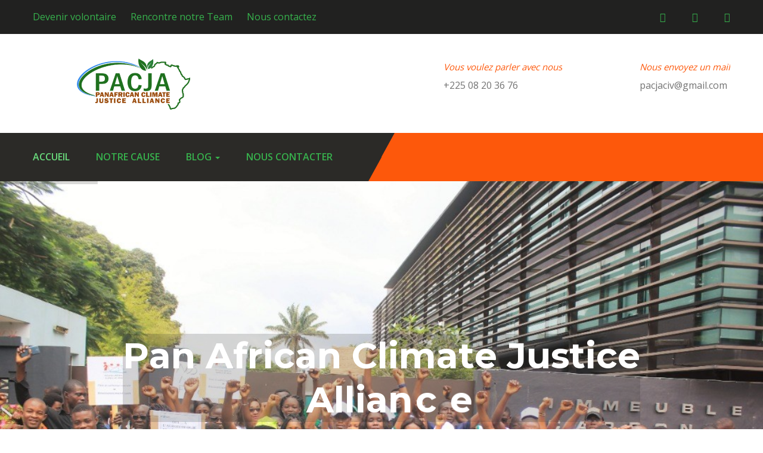

--- FILE ---
content_type: text/html; charset=UTF-8
request_url: https://pacja-ci.org/
body_size: 27110
content:
<!DOCTYPE html>
<html lang="fr-FR" class="no-js">
<head>
	<meta charset="UTF-8">
	<meta name="viewport" content="width=device-width">
	<link rel="profile" href="http://gmpg.org/xfn/11">
	<link rel="pingback" href="https://pacja-ci.org/xmlrpc.php">

	
	<meta name='robots' content='index, follow, max-image-preview:large, max-snippet:-1, max-video-preview:-1' />
	<style>img:is([sizes="auto" i], [sizes^="auto," i]) { contain-intrinsic-size: 3000px 1500px }</style>
	
	<!-- This site is optimized with the Yoast SEO plugin v24.1 - https://yoast.com/wordpress/plugins/seo/ -->
	<title>Accueil - PACJA Pan African Climate Justice Alliance</title>
	<meta name="description" content="PACJA Côte D&#039;Ivoire est le chapitre ivoirien de la Panafrican Climate Justice Alliance... relever les défis climatiques... environnementaux.." />
	<link rel="canonical" href="https://pacja-ci.org/" />
	<meta property="og:locale" content="fr_FR" />
	<meta property="og:type" content="website" />
	<meta property="og:title" content="Accueil - PACJA Pan African Climate Justice Alliance" />
	<meta property="og:description" content="PACJA Côte D&#039;Ivoire est le chapitre ivoirien de la Panafrican Climate Justice Alliance... relever les défis climatiques... environnementaux.." />
	<meta property="og:url" content="https://pacja-ci.org/" />
	<meta property="og:site_name" content="PACJA" />
	<meta property="article:publisher" content="https://facebook.com/pacjaci/" />
	<meta property="article:modified_time" content="2020-12-01T19:12:39+00:00" />
	<meta name="twitter:card" content="summary_large_image" />
	<meta name="twitter:site" content="@pacjaci" />
	<script type="application/ld+json" class="yoast-schema-graph">{"@context":"https://schema.org","@graph":[{"@type":"WebPage","@id":"https://pacja-ci.org/","url":"https://pacja-ci.org/","name":"Accueil - PACJA Pan African Climate Justice Alliance","isPartOf":{"@id":"https://pacja-ci.org/#website"},"about":{"@id":"https://pacja-ci.org/#organization"},"datePublished":"2017-04-14T04:44:24+00:00","dateModified":"2020-12-01T19:12:39+00:00","description":"PACJA Côte D'Ivoire est le chapitre ivoirien de la Panafrican Climate Justice Alliance... relever les défis climatiques... environnementaux..","breadcrumb":{"@id":"https://pacja-ci.org/#breadcrumb"},"inLanguage":"fr-FR","potentialAction":[{"@type":"ReadAction","target":["https://pacja-ci.org/"]}]},{"@type":"BreadcrumbList","@id":"https://pacja-ci.org/#breadcrumb","itemListElement":[{"@type":"ListItem","position":1,"name":"Accueil"}]},{"@type":"WebSite","@id":"https://pacja-ci.org/#website","url":"https://pacja-ci.org/","name":"PACJA","description":"Pan African Climate Justice Alliance","publisher":{"@id":"https://pacja-ci.org/#organization"},"potentialAction":[{"@type":"SearchAction","target":{"@type":"EntryPoint","urlTemplate":"https://pacja-ci.org/?s={search_term_string}"},"query-input":{"@type":"PropertyValueSpecification","valueRequired":true,"valueName":"search_term_string"}}],"inLanguage":"fr-FR"},{"@type":"Organization","@id":"https://pacja-ci.org/#organization","name":"alliance panafricaine pour la justice climatique","url":"https://pacja-ci.org/","logo":{"@type":"ImageObject","inLanguage":"fr-FR","@id":"https://pacja-ci.org/#/schema/logo/image/","url":"https://pacja-ci.org/wp-content/uploads/2020/05/logo-pacja.png","contentUrl":"https://pacja-ci.org/wp-content/uploads/2020/05/logo-pacja.png","width":170,"height":44,"caption":"alliance panafricaine pour la justice climatique"},"image":{"@id":"https://pacja-ci.org/#/schema/logo/image/"},"sameAs":["https://facebook.com/pacjaci/","https://x.com/pacjaci"]}]}</script>
	<!-- / Yoast SEO plugin. -->


<link rel='dns-prefetch' href='//maps.google.com' />
<link rel='dns-prefetch' href='//fonts.googleapis.com' />
<link rel='dns-prefetch' href='//www.googletagmanager.com' />
<link rel="alternate" type="application/rss+xml" title="PACJA &raquo; Flux" href="https://pacja-ci.org/feed/" />
<link rel="alternate" type="application/rss+xml" title="PACJA &raquo; Flux des commentaires" href="https://pacja-ci.org/comments/feed/" />
<link rel="alternate" type="text/calendar" title="PACJA &raquo; Flux iCal" href="https://pacja-ci.org/events/?ical=1" />
<script type="text/javascript">
/* <![CDATA[ */
window._wpemojiSettings = {"baseUrl":"https:\/\/s.w.org\/images\/core\/emoji\/16.0.1\/72x72\/","ext":".png","svgUrl":"https:\/\/s.w.org\/images\/core\/emoji\/16.0.1\/svg\/","svgExt":".svg","source":{"concatemoji":"https:\/\/pacja-ci.org\/wp-includes\/js\/wp-emoji-release.min.js?ver=6.8.3"}};
/*! This file is auto-generated */
!function(s,n){var o,i,e;function c(e){try{var t={supportTests:e,timestamp:(new Date).valueOf()};sessionStorage.setItem(o,JSON.stringify(t))}catch(e){}}function p(e,t,n){e.clearRect(0,0,e.canvas.width,e.canvas.height),e.fillText(t,0,0);var t=new Uint32Array(e.getImageData(0,0,e.canvas.width,e.canvas.height).data),a=(e.clearRect(0,0,e.canvas.width,e.canvas.height),e.fillText(n,0,0),new Uint32Array(e.getImageData(0,0,e.canvas.width,e.canvas.height).data));return t.every(function(e,t){return e===a[t]})}function u(e,t){e.clearRect(0,0,e.canvas.width,e.canvas.height),e.fillText(t,0,0);for(var n=e.getImageData(16,16,1,1),a=0;a<n.data.length;a++)if(0!==n.data[a])return!1;return!0}function f(e,t,n,a){switch(t){case"flag":return n(e,"\ud83c\udff3\ufe0f\u200d\u26a7\ufe0f","\ud83c\udff3\ufe0f\u200b\u26a7\ufe0f")?!1:!n(e,"\ud83c\udde8\ud83c\uddf6","\ud83c\udde8\u200b\ud83c\uddf6")&&!n(e,"\ud83c\udff4\udb40\udc67\udb40\udc62\udb40\udc65\udb40\udc6e\udb40\udc67\udb40\udc7f","\ud83c\udff4\u200b\udb40\udc67\u200b\udb40\udc62\u200b\udb40\udc65\u200b\udb40\udc6e\u200b\udb40\udc67\u200b\udb40\udc7f");case"emoji":return!a(e,"\ud83e\udedf")}return!1}function g(e,t,n,a){var r="undefined"!=typeof WorkerGlobalScope&&self instanceof WorkerGlobalScope?new OffscreenCanvas(300,150):s.createElement("canvas"),o=r.getContext("2d",{willReadFrequently:!0}),i=(o.textBaseline="top",o.font="600 32px Arial",{});return e.forEach(function(e){i[e]=t(o,e,n,a)}),i}function t(e){var t=s.createElement("script");t.src=e,t.defer=!0,s.head.appendChild(t)}"undefined"!=typeof Promise&&(o="wpEmojiSettingsSupports",i=["flag","emoji"],n.supports={everything:!0,everythingExceptFlag:!0},e=new Promise(function(e){s.addEventListener("DOMContentLoaded",e,{once:!0})}),new Promise(function(t){var n=function(){try{var e=JSON.parse(sessionStorage.getItem(o));if("object"==typeof e&&"number"==typeof e.timestamp&&(new Date).valueOf()<e.timestamp+604800&&"object"==typeof e.supportTests)return e.supportTests}catch(e){}return null}();if(!n){if("undefined"!=typeof Worker&&"undefined"!=typeof OffscreenCanvas&&"undefined"!=typeof URL&&URL.createObjectURL&&"undefined"!=typeof Blob)try{var e="postMessage("+g.toString()+"("+[JSON.stringify(i),f.toString(),p.toString(),u.toString()].join(",")+"));",a=new Blob([e],{type:"text/javascript"}),r=new Worker(URL.createObjectURL(a),{name:"wpTestEmojiSupports"});return void(r.onmessage=function(e){c(n=e.data),r.terminate(),t(n)})}catch(e){}c(n=g(i,f,p,u))}t(n)}).then(function(e){for(var t in e)n.supports[t]=e[t],n.supports.everything=n.supports.everything&&n.supports[t],"flag"!==t&&(n.supports.everythingExceptFlag=n.supports.everythingExceptFlag&&n.supports[t]);n.supports.everythingExceptFlag=n.supports.everythingExceptFlag&&!n.supports.flag,n.DOMReady=!1,n.readyCallback=function(){n.DOMReady=!0}}).then(function(){return e}).then(function(){var e;n.supports.everything||(n.readyCallback(),(e=n.source||{}).concatemoji?t(e.concatemoji):e.wpemoji&&e.twemoji&&(t(e.twemoji),t(e.wpemoji)))}))}((window,document),window._wpemojiSettings);
/* ]]> */
</script>

<style id='wp-emoji-styles-inline-css' type='text/css'>

	img.wp-smiley, img.emoji {
		display: inline !important;
		border: none !important;
		box-shadow: none !important;
		height: 1em !important;
		width: 1em !important;
		margin: 0 0.07em !important;
		vertical-align: -0.1em !important;
		background: none !important;
		padding: 0 !important;
	}
</style>
<link rel='stylesheet' id='wp-block-library-css' href='https://pacja-ci.org/wp-includes/css/dist/block-library/style.min.css?ver=6.8.3' type='text/css' media='all' />
<style id='wp-block-library-theme-inline-css' type='text/css'>
.wp-block-audio :where(figcaption){color:#555;font-size:13px;text-align:center}.is-dark-theme .wp-block-audio :where(figcaption){color:#ffffffa6}.wp-block-audio{margin:0 0 1em}.wp-block-code{border:1px solid #ccc;border-radius:4px;font-family:Menlo,Consolas,monaco,monospace;padding:.8em 1em}.wp-block-embed :where(figcaption){color:#555;font-size:13px;text-align:center}.is-dark-theme .wp-block-embed :where(figcaption){color:#ffffffa6}.wp-block-embed{margin:0 0 1em}.blocks-gallery-caption{color:#555;font-size:13px;text-align:center}.is-dark-theme .blocks-gallery-caption{color:#ffffffa6}:root :where(.wp-block-image figcaption){color:#555;font-size:13px;text-align:center}.is-dark-theme :root :where(.wp-block-image figcaption){color:#ffffffa6}.wp-block-image{margin:0 0 1em}.wp-block-pullquote{border-bottom:4px solid;border-top:4px solid;color:currentColor;margin-bottom:1.75em}.wp-block-pullquote cite,.wp-block-pullquote footer,.wp-block-pullquote__citation{color:currentColor;font-size:.8125em;font-style:normal;text-transform:uppercase}.wp-block-quote{border-left:.25em solid;margin:0 0 1.75em;padding-left:1em}.wp-block-quote cite,.wp-block-quote footer{color:currentColor;font-size:.8125em;font-style:normal;position:relative}.wp-block-quote:where(.has-text-align-right){border-left:none;border-right:.25em solid;padding-left:0;padding-right:1em}.wp-block-quote:where(.has-text-align-center){border:none;padding-left:0}.wp-block-quote.is-large,.wp-block-quote.is-style-large,.wp-block-quote:where(.is-style-plain){border:none}.wp-block-search .wp-block-search__label{font-weight:700}.wp-block-search__button{border:1px solid #ccc;padding:.375em .625em}:where(.wp-block-group.has-background){padding:1.25em 2.375em}.wp-block-separator.has-css-opacity{opacity:.4}.wp-block-separator{border:none;border-bottom:2px solid;margin-left:auto;margin-right:auto}.wp-block-separator.has-alpha-channel-opacity{opacity:1}.wp-block-separator:not(.is-style-wide):not(.is-style-dots){width:100px}.wp-block-separator.has-background:not(.is-style-dots){border-bottom:none;height:1px}.wp-block-separator.has-background:not(.is-style-wide):not(.is-style-dots){height:2px}.wp-block-table{margin:0 0 1em}.wp-block-table td,.wp-block-table th{word-break:normal}.wp-block-table :where(figcaption){color:#555;font-size:13px;text-align:center}.is-dark-theme .wp-block-table :where(figcaption){color:#ffffffa6}.wp-block-video :where(figcaption){color:#555;font-size:13px;text-align:center}.is-dark-theme .wp-block-video :where(figcaption){color:#ffffffa6}.wp-block-video{margin:0 0 1em}:root :where(.wp-block-template-part.has-background){margin-bottom:0;margin-top:0;padding:1.25em 2.375em}
</style>
<style id='classic-theme-styles-inline-css' type='text/css'>
/*! This file is auto-generated */
.wp-block-button__link{color:#fff;background-color:#32373c;border-radius:9999px;box-shadow:none;text-decoration:none;padding:calc(.667em + 2px) calc(1.333em + 2px);font-size:1.125em}.wp-block-file__button{background:#32373c;color:#fff;text-decoration:none}
</style>
<style id='global-styles-inline-css' type='text/css'>
:root{--wp--preset--aspect-ratio--square: 1;--wp--preset--aspect-ratio--4-3: 4/3;--wp--preset--aspect-ratio--3-4: 3/4;--wp--preset--aspect-ratio--3-2: 3/2;--wp--preset--aspect-ratio--2-3: 2/3;--wp--preset--aspect-ratio--16-9: 16/9;--wp--preset--aspect-ratio--9-16: 9/16;--wp--preset--color--black: #000000;--wp--preset--color--cyan-bluish-gray: #abb8c3;--wp--preset--color--white: #ffffff;--wp--preset--color--pale-pink: #f78da7;--wp--preset--color--vivid-red: #cf2e2e;--wp--preset--color--luminous-vivid-orange: #ff6900;--wp--preset--color--luminous-vivid-amber: #fcb900;--wp--preset--color--light-green-cyan: #7bdcb5;--wp--preset--color--vivid-green-cyan: #00d084;--wp--preset--color--pale-cyan-blue: #8ed1fc;--wp--preset--color--vivid-cyan-blue: #0693e3;--wp--preset--color--vivid-purple: #9b51e0;--wp--preset--gradient--vivid-cyan-blue-to-vivid-purple: linear-gradient(135deg,rgba(6,147,227,1) 0%,rgb(155,81,224) 100%);--wp--preset--gradient--light-green-cyan-to-vivid-green-cyan: linear-gradient(135deg,rgb(122,220,180) 0%,rgb(0,208,130) 100%);--wp--preset--gradient--luminous-vivid-amber-to-luminous-vivid-orange: linear-gradient(135deg,rgba(252,185,0,1) 0%,rgba(255,105,0,1) 100%);--wp--preset--gradient--luminous-vivid-orange-to-vivid-red: linear-gradient(135deg,rgba(255,105,0,1) 0%,rgb(207,46,46) 100%);--wp--preset--gradient--very-light-gray-to-cyan-bluish-gray: linear-gradient(135deg,rgb(238,238,238) 0%,rgb(169,184,195) 100%);--wp--preset--gradient--cool-to-warm-spectrum: linear-gradient(135deg,rgb(74,234,220) 0%,rgb(151,120,209) 20%,rgb(207,42,186) 40%,rgb(238,44,130) 60%,rgb(251,105,98) 80%,rgb(254,248,76) 100%);--wp--preset--gradient--blush-light-purple: linear-gradient(135deg,rgb(255,206,236) 0%,rgb(152,150,240) 100%);--wp--preset--gradient--blush-bordeaux: linear-gradient(135deg,rgb(254,205,165) 0%,rgb(254,45,45) 50%,rgb(107,0,62) 100%);--wp--preset--gradient--luminous-dusk: linear-gradient(135deg,rgb(255,203,112) 0%,rgb(199,81,192) 50%,rgb(65,88,208) 100%);--wp--preset--gradient--pale-ocean: linear-gradient(135deg,rgb(255,245,203) 0%,rgb(182,227,212) 50%,rgb(51,167,181) 100%);--wp--preset--gradient--electric-grass: linear-gradient(135deg,rgb(202,248,128) 0%,rgb(113,206,126) 100%);--wp--preset--gradient--midnight: linear-gradient(135deg,rgb(2,3,129) 0%,rgb(40,116,252) 100%);--wp--preset--font-size--small: 13px;--wp--preset--font-size--medium: 20px;--wp--preset--font-size--large: 36px;--wp--preset--font-size--x-large: 42px;--wp--preset--spacing--20: 0.44rem;--wp--preset--spacing--30: 0.67rem;--wp--preset--spacing--40: 1rem;--wp--preset--spacing--50: 1.5rem;--wp--preset--spacing--60: 2.25rem;--wp--preset--spacing--70: 3.38rem;--wp--preset--spacing--80: 5.06rem;--wp--preset--shadow--natural: 6px 6px 9px rgba(0, 0, 0, 0.2);--wp--preset--shadow--deep: 12px 12px 50px rgba(0, 0, 0, 0.4);--wp--preset--shadow--sharp: 6px 6px 0px rgba(0, 0, 0, 0.2);--wp--preset--shadow--outlined: 6px 6px 0px -3px rgba(255, 255, 255, 1), 6px 6px rgba(0, 0, 0, 1);--wp--preset--shadow--crisp: 6px 6px 0px rgba(0, 0, 0, 1);}:where(.is-layout-flex){gap: 0.5em;}:where(.is-layout-grid){gap: 0.5em;}body .is-layout-flex{display: flex;}.is-layout-flex{flex-wrap: wrap;align-items: center;}.is-layout-flex > :is(*, div){margin: 0;}body .is-layout-grid{display: grid;}.is-layout-grid > :is(*, div){margin: 0;}:where(.wp-block-columns.is-layout-flex){gap: 2em;}:where(.wp-block-columns.is-layout-grid){gap: 2em;}:where(.wp-block-post-template.is-layout-flex){gap: 1.25em;}:where(.wp-block-post-template.is-layout-grid){gap: 1.25em;}.has-black-color{color: var(--wp--preset--color--black) !important;}.has-cyan-bluish-gray-color{color: var(--wp--preset--color--cyan-bluish-gray) !important;}.has-white-color{color: var(--wp--preset--color--white) !important;}.has-pale-pink-color{color: var(--wp--preset--color--pale-pink) !important;}.has-vivid-red-color{color: var(--wp--preset--color--vivid-red) !important;}.has-luminous-vivid-orange-color{color: var(--wp--preset--color--luminous-vivid-orange) !important;}.has-luminous-vivid-amber-color{color: var(--wp--preset--color--luminous-vivid-amber) !important;}.has-light-green-cyan-color{color: var(--wp--preset--color--light-green-cyan) !important;}.has-vivid-green-cyan-color{color: var(--wp--preset--color--vivid-green-cyan) !important;}.has-pale-cyan-blue-color{color: var(--wp--preset--color--pale-cyan-blue) !important;}.has-vivid-cyan-blue-color{color: var(--wp--preset--color--vivid-cyan-blue) !important;}.has-vivid-purple-color{color: var(--wp--preset--color--vivid-purple) !important;}.has-black-background-color{background-color: var(--wp--preset--color--black) !important;}.has-cyan-bluish-gray-background-color{background-color: var(--wp--preset--color--cyan-bluish-gray) !important;}.has-white-background-color{background-color: var(--wp--preset--color--white) !important;}.has-pale-pink-background-color{background-color: var(--wp--preset--color--pale-pink) !important;}.has-vivid-red-background-color{background-color: var(--wp--preset--color--vivid-red) !important;}.has-luminous-vivid-orange-background-color{background-color: var(--wp--preset--color--luminous-vivid-orange) !important;}.has-luminous-vivid-amber-background-color{background-color: var(--wp--preset--color--luminous-vivid-amber) !important;}.has-light-green-cyan-background-color{background-color: var(--wp--preset--color--light-green-cyan) !important;}.has-vivid-green-cyan-background-color{background-color: var(--wp--preset--color--vivid-green-cyan) !important;}.has-pale-cyan-blue-background-color{background-color: var(--wp--preset--color--pale-cyan-blue) !important;}.has-vivid-cyan-blue-background-color{background-color: var(--wp--preset--color--vivid-cyan-blue) !important;}.has-vivid-purple-background-color{background-color: var(--wp--preset--color--vivid-purple) !important;}.has-black-border-color{border-color: var(--wp--preset--color--black) !important;}.has-cyan-bluish-gray-border-color{border-color: var(--wp--preset--color--cyan-bluish-gray) !important;}.has-white-border-color{border-color: var(--wp--preset--color--white) !important;}.has-pale-pink-border-color{border-color: var(--wp--preset--color--pale-pink) !important;}.has-vivid-red-border-color{border-color: var(--wp--preset--color--vivid-red) !important;}.has-luminous-vivid-orange-border-color{border-color: var(--wp--preset--color--luminous-vivid-orange) !important;}.has-luminous-vivid-amber-border-color{border-color: var(--wp--preset--color--luminous-vivid-amber) !important;}.has-light-green-cyan-border-color{border-color: var(--wp--preset--color--light-green-cyan) !important;}.has-vivid-green-cyan-border-color{border-color: var(--wp--preset--color--vivid-green-cyan) !important;}.has-pale-cyan-blue-border-color{border-color: var(--wp--preset--color--pale-cyan-blue) !important;}.has-vivid-cyan-blue-border-color{border-color: var(--wp--preset--color--vivid-cyan-blue) !important;}.has-vivid-purple-border-color{border-color: var(--wp--preset--color--vivid-purple) !important;}.has-vivid-cyan-blue-to-vivid-purple-gradient-background{background: var(--wp--preset--gradient--vivid-cyan-blue-to-vivid-purple) !important;}.has-light-green-cyan-to-vivid-green-cyan-gradient-background{background: var(--wp--preset--gradient--light-green-cyan-to-vivid-green-cyan) !important;}.has-luminous-vivid-amber-to-luminous-vivid-orange-gradient-background{background: var(--wp--preset--gradient--luminous-vivid-amber-to-luminous-vivid-orange) !important;}.has-luminous-vivid-orange-to-vivid-red-gradient-background{background: var(--wp--preset--gradient--luminous-vivid-orange-to-vivid-red) !important;}.has-very-light-gray-to-cyan-bluish-gray-gradient-background{background: var(--wp--preset--gradient--very-light-gray-to-cyan-bluish-gray) !important;}.has-cool-to-warm-spectrum-gradient-background{background: var(--wp--preset--gradient--cool-to-warm-spectrum) !important;}.has-blush-light-purple-gradient-background{background: var(--wp--preset--gradient--blush-light-purple) !important;}.has-blush-bordeaux-gradient-background{background: var(--wp--preset--gradient--blush-bordeaux) !important;}.has-luminous-dusk-gradient-background{background: var(--wp--preset--gradient--luminous-dusk) !important;}.has-pale-ocean-gradient-background{background: var(--wp--preset--gradient--pale-ocean) !important;}.has-electric-grass-gradient-background{background: var(--wp--preset--gradient--electric-grass) !important;}.has-midnight-gradient-background{background: var(--wp--preset--gradient--midnight) !important;}.has-small-font-size{font-size: var(--wp--preset--font-size--small) !important;}.has-medium-font-size{font-size: var(--wp--preset--font-size--medium) !important;}.has-large-font-size{font-size: var(--wp--preset--font-size--large) !important;}.has-x-large-font-size{font-size: var(--wp--preset--font-size--x-large) !important;}
:where(.wp-block-post-template.is-layout-flex){gap: 1.25em;}:where(.wp-block-post-template.is-layout-grid){gap: 1.25em;}
:where(.wp-block-columns.is-layout-flex){gap: 2em;}:where(.wp-block-columns.is-layout-grid){gap: 2em;}
:root :where(.wp-block-pullquote){font-size: 1.5em;line-height: 1.6;}
</style>
<link rel='stylesheet' id='contact-form-7-css' href='https://pacja-ci.org/wp-content/plugins/contact-form-7/includes/css/styles.css?ver=5.4.2' type='text/css' media='all' />
<link rel='stylesheet' id='rs-plugin-settings-css' href='https://pacja-ci.org/wp-content/plugins/revslider/public/assets/css/rs6.css?ver=6.2.3' type='text/css' media='all' />
<style id='rs-plugin-settings-inline-css' type='text/css'>
#rs-demo-id {}
</style>
<link rel='stylesheet' id='give-styles-css' href='https://pacja-ci.org/wp-content/plugins/give/assets/dist/css/give.css?ver=3.19.2' type='text/css' media='all' />
<link rel='stylesheet' id='give-donation-summary-style-frontend-css' href='https://pacja-ci.org/wp-content/plugins/give/assets/dist/css/give-donation-summary.css?ver=3.19.2' type='text/css' media='all' />
<link rel='stylesheet' id='huza-theme-fonts-css' href='https://fonts.googleapis.com/css?family=Montserrat:300,400,500,600,700,800,900|Roboto|Open+Sans:400,600,700&#038;subset=latin%2Clatin-ext' type='text/css' media='all' />
<link rel='stylesheet' id='huza-compare-css' href='https://pacja-ci.org/wp-content/themes/huza/css/compare.css?ver=3.2' type='text/css' media='all' />
<link rel='stylesheet' id='js_composer_front-css' href='//pacja-ci.org/wp-content/uploads/js_composer/js_composer_front_custom.css?ver=6.5.0' type='text/css' media='all' />
<link rel='stylesheet' id='font-awesome-css' href='https://pacja-ci.org/wp-content/themes/huza/css/font-awesome.css?ver=4.5.0' type='text/css' media='all' />
<link rel='stylesheet' id='font-monia-css' href='https://pacja-ci.org/wp-content/themes/huza/css/font-monia.css?ver=1.0.0' type='text/css' media='all' />
<link rel='stylesheet' id='font-themify-css' href='https://pacja-ci.org/wp-content/themes/huza/css/themify-icons.css?ver=1.0.0' type='text/css' media='all' />
<link rel='stylesheet' id='material-design-iconic-font-css' href='https://pacja-ci.org/wp-content/themes/huza/css/material-design-iconic-font.css?ver=2.2.0' type='text/css' media='all' />
<link rel='stylesheet' id='animate-css' href='https://pacja-ci.org/wp-content/themes/huza/css/animate.css?ver=3.5.0' type='text/css' media='all' />
<link rel='stylesheet' id='bootstrap-css' href='https://pacja-ci.org/wp-content/themes/huza/css/bootstrap.css?ver=3.2.0' type='text/css' media='all' />
<link rel='stylesheet' id='huza-template-css' href='https://pacja-ci.org/wp-content/themes/huza/css/template.css?ver=3.2' type='text/css' media='all' />
<style id='huza-template-inline-css' type='text/css'>
.vc_custom_1509004914395{background-color: #212120 !important;}.vc_custom_1509004952379{background-color: #212120 !important;}.vc_custom_1509004903225{background-color: #212120 !important;}.vc_custom_1509004732912{padding-top: 30px !important;padding-bottom: 30px !important;background-color: #1c1c1a !important;}.vc_custom_1509004377016{margin-bottom: 15px !important;}
/* Typography *//* Main Font *//* Second Font *//* Custom Color (skin) *//* check main color *//* Top Bar Backgound */#apus-topbar {}/* Top Bar Color */#apus-topbar {color: #37b24d;}/* Top Bar Link Color */#apus-topbar a {color: #1c7ed6;}/* Header Backgound */#apus-header {}/* Header Color *//* Header Link Color */#apus-header a {color: #37b24d ;}/* Header Link Color Active */#apus-header .active > a,#apus-header a:active,#apus-header a:hover {color: #69db7c;}/* Menu Link Color *//* Menu Link Color Active *//* Footer Backgound */#apus-footer {}/* Footer Heading Color*//* Footer Color *//* Footer Link Color *//* Footer Link Color Hover*//* Copyright Backgound */.apus-copyright {}/* Footer Color *//* Footer Link Color *//* Footer Link Color Hover*//* Woocommerce Breadcrumbs */
</style>
<link rel='stylesheet' id='huza-style-css' href='https://pacja-ci.org/wp-content/themes/huza/style.css?ver=3.2' type='text/css' media='all' />
<link rel='stylesheet' id='perfect-scrollbar-css' href='https://pacja-ci.org/wp-content/themes/huza/css/perfect-scrollbar.css?ver=0.6.12' type='text/css' media='all' />
<link rel='stylesheet' id='magnific-popup-css' href='https://pacja-ci.org/wp-content/themes/huza/js/magnific/magnific-popup.css?ver=1.1.0' type='text/css' media='all' />
<script type="text/javascript" src="https://pacja-ci.org/wp-includes/js/jquery/jquery.min.js?ver=3.7.1" id="jquery-core-js"></script>
<script type="text/javascript" src="https://pacja-ci.org/wp-includes/js/jquery/jquery-migrate.min.js?ver=3.4.1" id="jquery-migrate-js"></script>
<script type="text/javascript" src="https://pacja-ci.org/wp-content/plugins/revslider/public/assets/js/rbtools.min.js?ver=6.0" id="tp-tools-js"></script>
<script type="text/javascript" src="https://pacja-ci.org/wp-content/plugins/revslider/public/assets/js/rs6.min.js?ver=6.2.3" id="revmin-js"></script>
<script type="text/javascript" src="https://pacja-ci.org/wp-includes/js/dist/hooks.min.js?ver=4d63a3d491d11ffd8ac6" id="wp-hooks-js"></script>
<script type="text/javascript" src="https://pacja-ci.org/wp-includes/js/dist/i18n.min.js?ver=5e580eb46a90c2b997e6" id="wp-i18n-js"></script>
<script type="text/javascript" id="wp-i18n-js-after">
/* <![CDATA[ */
wp.i18n.setLocaleData( { 'text direction\u0004ltr': [ 'ltr' ] } );
/* ]]> */
</script>
<script type="text/javascript" id="give-js-extra">
/* <![CDATA[ */
var give_global_vars = {"ajaxurl":"https:\/\/pacja-ci.org\/wp-admin\/admin-ajax.php","checkout_nonce":"4a7aef3505","currency":"USD","currency_sign":"$","currency_pos":"before","thousands_separator":",","decimal_separator":".","no_gateway":"Veuillez s\u00e9lectionner votre mode de paiement.","bad_minimum":"Le montant du don minimum pour ce formulaire est de","bad_maximum":"Le montant maximum du don personnalis\u00e9 pour ce formulaire est","general_loading":"Chargement\u2026","purchase_loading":"Veuillez patienter\u2026","textForOverlayScreen":"<h3>En cours...<\/h3><p>This will only take a second!<\/p>","number_decimals":"2","is_test_mode":"1","give_version":"3.19.2","magnific_options":{"main_class":"give-modal","close_on_bg_click":false},"form_translation":{"payment-mode":"Veuillez s\u00e9lectionner un moyen de paiement.","give_first":"Veuillez saisir votre pr\u00e9nom.","give_last":"Veuillez saisir votre nom.","give_email":"Veuillez saisir une adresse de messagerie valide.","give_user_login":"Identifiant ou adresse de messagerie non valide.","give_user_pass":"Saisir un mot de passe.","give_user_pass_confirm":"Confirmer le mot de passe.","give_agree_to_terms":"Vous devez \u00eatre d\u2019accord avec les termes et conditions."},"confirm_email_sent_message":"Veuillez v\u00e9rifier votre e-mail et cliquer sur le lien pour acc\u00e9der \u00e0 votre historique complet de dons.","ajax_vars":{"ajaxurl":"https:\/\/pacja-ci.org\/wp-admin\/admin-ajax.php","ajaxNonce":"17e4ff0d44","loading":"En cours de chargement","select_option":"Veuillez s\u00e9lectionner une option","default_gateway":"manual","permalinks":"1","number_decimals":2},"cookie_hash":"abe7ed255550c04ecd7a1a162b6ac91b","session_nonce_cookie_name":"wp-give_session_reset_nonce_abe7ed255550c04ecd7a1a162b6ac91b","session_cookie_name":"wp-give_session_abe7ed255550c04ecd7a1a162b6ac91b","delete_session_nonce_cookie":"0"};
var giveApiSettings = {"root":"https:\/\/pacja-ci.org\/wp-json\/give-api\/v2\/","rest_base":"give-api\/v2"};
/* ]]> */
</script>
<script type="text/javascript" id="give-js-translations">
/* <![CDATA[ */
( function( domain, translations ) {
	var localeData = translations.locale_data[ domain ] || translations.locale_data.messages;
	localeData[""].domain = domain;
	wp.i18n.setLocaleData( localeData, domain );
} )( "give", {"translation-revision-date":"2024-12-17 19:31:24+0000","generator":"GlotPress\/4.0.1","domain":"messages","locale_data":{"messages":{"":{"domain":"messages","plural-forms":"nplurals=2; plural=n > 1;","lang":"fr"},"Dismiss this notice.":["Supprimer ce message."]}},"comment":{"reference":"assets\/dist\/js\/give.js"}} );
/* ]]> */
</script>
<script type="text/javascript" src="https://pacja-ci.org/wp-content/plugins/give/assets/dist/js/give.js?ver=551bf44de7d34e92" id="give-js"></script>
<script type="text/javascript" src="http://maps.google.com/maps/api/js?key&amp;ver=6.8.3" id="gmap3-api-js-js"></script>
<script type="text/javascript" src="https://pacja-ci.org/wp-content/themes/huza/js/gmap3.js?ver=6.8.3" id="gmap3-js-js"></script>
<link rel="https://api.w.org/" href="https://pacja-ci.org/wp-json/" /><link rel="alternate" title="JSON" type="application/json" href="https://pacja-ci.org/wp-json/wp/v2/pages/16" /><link rel="EditURI" type="application/rsd+xml" title="RSD" href="https://pacja-ci.org/xmlrpc.php?rsd" />
<meta name="generator" content="WordPress 6.8.3" />
<link rel='shortlink' href='https://pacja-ci.org/' />
<link rel="alternate" title="oEmbed (JSON)" type="application/json+oembed" href="https://pacja-ci.org/wp-json/oembed/1.0/embed?url=https%3A%2F%2Fpacja-ci.org%2F" />
<link rel="alternate" title="oEmbed (XML)" type="text/xml+oembed" href="https://pacja-ci.org/wp-json/oembed/1.0/embed?url=https%3A%2F%2Fpacja-ci.org%2F&#038;format=xml" />
<meta name="generator" content="Site Kit by Google 1.144.0" /><meta name="generator" content="Give v3.19.2" />
<meta name="tec-api-version" content="v1"><meta name="tec-api-origin" content="https://pacja-ci.org"><link rel="alternate" href="https://pacja-ci.org/wp-json/tribe/events/v1/" />
		<script>
		(function(h,o,t,j,a,r){
			h.hj=h.hj||function(){(h.hj.q=h.hj.q||[]).push(arguments)};
			h._hjSettings={hjid:1987499,hjsv:5};
			a=o.getElementsByTagName('head')[0];
			r=o.createElement('script');r.async=1;
			r.src=t+h._hjSettings.hjid+j+h._hjSettings.hjsv;
			a.appendChild(r);
		})(window,document,'//static.hotjar.com/c/hotjar-','.js?sv=');
		</script>
		
<!-- Balises Meta Google AdSense ajoutées par Site Kit -->
<meta name="google-adsense-platform-account" content="ca-host-pub-2644536267352236">
<meta name="google-adsense-platform-domain" content="sitekit.withgoogle.com">
<!-- Fin des balises Meta End Google AdSense ajoutées par Site Kit -->

<!-- Meta Pixel Code -->
<script type='text/javascript'>
!function(f,b,e,v,n,t,s){if(f.fbq)return;n=f.fbq=function(){n.callMethod?
n.callMethod.apply(n,arguments):n.queue.push(arguments)};if(!f._fbq)f._fbq=n;
n.push=n;n.loaded=!0;n.version='2.0';n.queue=[];t=b.createElement(e);t.async=!0;
t.src=v;s=b.getElementsByTagName(e)[0];s.parentNode.insertBefore(t,s)}(window,
document,'script','https://connect.facebook.net/en_US/fbevents.js?v=next');
</script>
<!-- End Meta Pixel Code -->

      <script type='text/javascript'>
        var url = window.location.origin + '?ob=open-bridge';
        fbq('set', 'openbridge', '1182360785468085', url);
      </script>
    <script type='text/javascript'>fbq('init', '1182360785468085', {}, {
    "agent": "wordpress-6.8.3-4.0.1"
})</script><script type='text/javascript'>
    fbq('track', 'PageView', []);
  </script>
<!-- Meta Pixel Code -->
<noscript>
<img height="1" width="1" style="display:none" alt="fbpx"
src="https://www.facebook.com/tr?id=1182360785468085&ev=PageView&noscript=1" />
</noscript>
<!-- End Meta Pixel Code -->
<meta name="generator" content="Powered by WPBakery Page Builder - drag and drop page builder for WordPress."/>
<meta name="generator" content="Powered by Slider Revolution 6.2.3 - responsive, Mobile-Friendly Slider Plugin for WordPress with comfortable drag and drop interface." />
<script type="text/javascript">function setREVStartSize(e){
			//window.requestAnimationFrame(function() {				 
				window.RSIW = window.RSIW===undefined ? window.innerWidth : window.RSIW;	
				window.RSIH = window.RSIH===undefined ? window.innerHeight : window.RSIH;	
				try {								
					var pw = document.getElementById(e.c).parentNode.offsetWidth,
						newh;
					pw = pw===0 || isNaN(pw) ? window.RSIW : pw;
					e.tabw = e.tabw===undefined ? 0 : parseInt(e.tabw);
					e.thumbw = e.thumbw===undefined ? 0 : parseInt(e.thumbw);
					e.tabh = e.tabh===undefined ? 0 : parseInt(e.tabh);
					e.thumbh = e.thumbh===undefined ? 0 : parseInt(e.thumbh);
					e.tabhide = e.tabhide===undefined ? 0 : parseInt(e.tabhide);
					e.thumbhide = e.thumbhide===undefined ? 0 : parseInt(e.thumbhide);
					e.mh = e.mh===undefined || e.mh=="" || e.mh==="auto" ? 0 : parseInt(e.mh,0);		
					if(e.layout==="fullscreen" || e.l==="fullscreen") 						
						newh = Math.max(e.mh,window.RSIH);					
					else{					
						e.gw = Array.isArray(e.gw) ? e.gw : [e.gw];
						for (var i in e.rl) if (e.gw[i]===undefined || e.gw[i]===0) e.gw[i] = e.gw[i-1];					
						e.gh = e.el===undefined || e.el==="" || (Array.isArray(e.el) && e.el.length==0)? e.gh : e.el;
						e.gh = Array.isArray(e.gh) ? e.gh : [e.gh];
						for (var i in e.rl) if (e.gh[i]===undefined || e.gh[i]===0) e.gh[i] = e.gh[i-1];
											
						var nl = new Array(e.rl.length),
							ix = 0,						
							sl;					
						e.tabw = e.tabhide>=pw ? 0 : e.tabw;
						e.thumbw = e.thumbhide>=pw ? 0 : e.thumbw;
						e.tabh = e.tabhide>=pw ? 0 : e.tabh;
						e.thumbh = e.thumbhide>=pw ? 0 : e.thumbh;					
						for (var i in e.rl) nl[i] = e.rl[i]<window.RSIW ? 0 : e.rl[i];
						sl = nl[0];									
						for (var i in nl) if (sl>nl[i] && nl[i]>0) { sl = nl[i]; ix=i;}															
						var m = pw>(e.gw[ix]+e.tabw+e.thumbw) ? 1 : (pw-(e.tabw+e.thumbw)) / (e.gw[ix]);					
						newh =  (e.gh[ix] * m) + (e.tabh + e.thumbh);
					}				
					if(window.rs_init_css===undefined) window.rs_init_css = document.head.appendChild(document.createElement("style"));					
					document.getElementById(e.c).height = newh+"px";
					window.rs_init_css.innerHTML += "#"+e.c+"_wrapper { height: "+newh+"px }";				
				} catch(e){
					console.log("Failure at Presize of Slider:" + e)
				}					   
			//});
		  };</script>
		<style type="text/css" id="wp-custom-css">
			.apus-breadscrumb .breadcrumb {
    background: #000;
    
}

article .entry-content-detail {
	text-align: justify;
}
		</style>
		<style type="text/css" data-type="vc_shortcodes-custom-css">.vc_custom_1516869372521{background-color: #fd580b !important;}.vc_custom_1590572701054{background-color: #fd580b !important;}.vc_custom_1590697221255{background-color: #32251c !important;}.vc_custom_1590701421688{padding-right: 20px !important;padding-left: 20px !important;}.vc_custom_1591792308937{padding-right: 20px !important;padding-left: 20px !important;}.vc_custom_1516869183176{background-image: url(https://pacja-ci.org/wp-content/uploads/2017/04/Rectangle-9.png?id=1076) !important;}.vc_custom_1516869207488{background-image: url(https://pacja-ci.org/wp-content/uploads/2017/04/Rectangle-13-copy1.png?id=785) !important;}</style><noscript><style> .wpb_animate_when_almost_visible { opacity: 1; }</style></noscript></head>
<body class="home wp-singular page-template-default page page-id-16 wp-embed-responsive wp-theme-huza give-test-mode give-page tribe-no-js page-template-huza header_transparent apus-body-loading image-lazy-loading wpb-js-composer js-comp-ver-6.5.0 vc_responsive">
	<div class="apus-page-loading">
	  	<div id="loader">
		  	<div class="loader-section section-left"></div>
		  	<div class="loader-section section-right"></div>
	  	</div>
	</div>
<div id="wrapper-container" class="wrapper-container">

	<div id="apus-mobile-menu" class="apus-offcanvas hidden-lg hidden-md"> 
    <div class="apus-offcanvas-body">
        <div class="offcanvas-head bg-primary">
            <button type="button" class="btn btn-toggle-canvas btn-danger" data-toggle="offcanvas">
                <i class="fa fa-close"></i> 
            </button>
            <strong>MENU</strong>
        </div>

        <nav class="navbar navbar-offcanvas navbar-static" role="navigation">
            <div class="navbar-collapse navbar-offcanvas-collapse"><ul id="main-mobile-menu" class="nav navbar-nav"><li id="menu-item-1329" class="active menu-item-1329"><a href="https://pacja-ci.org/">Accueil</a></li>
<li id="menu-item-1383" class="menu-item-1383"><a href="https://pacja-ci.org/notre-cause/">Notre cause</a></li>
<li id="menu-item-1593" class="has-submenu menu-item-1593"><a href="#">Blog</a> <span class="icon-toggle"><i class="fa fa-plus"></i></span>
<ul class="sub-menu">
	<li id="menu-item-1379" class="menu-item-1379"><a href="https://pacja-ci.org/blog/">Blog</a></li>
	<li id="menu-item-1594" class="menu-item-1594"><a href="https://pacja-ci.org/documentation/">Documentation</a></li>
</ul>
</li>
<li id="menu-item-1339" class="menu-item-1339"><a href="https://pacja-ci.org/contact-us/">Nous contacter</a></li>
</ul></div>        </nav>

    </div>
</div>
	<div id="apus-header-mobile" class="header-mobile hidden-lg hidden-md clearfix">
    <div class="container">
    <div class="row">
        <div class="col-xs-3">
            <div class="sidebar-mobile clearfix">
                <div class="active-mobile pull-left">
                    <button data-toggle="offcanvas" class="btn btn-sm btn-danger btn-offcanvas btn-toggle-canvas offcanvas" type="button">
                       <i class="fa fa-bars"></i>
                    </button>
                </div>
            </div>
        </div>
        <div class="col-xs-6">
            
                            <div class="logo">
                    <a href="https://pacja-ci.org/" >
                        <img src="https://pacja-ci.org/wp-content/uploads/2020/05/logo-pacja.png" alt="PACJA">
                    </a>
                </div>
                    </div>
            </div>
    </div>
</div>
<div class="overflow-wrapper-canvas">
</div>
		<header id="apus-header" class="apus-header header-v1 hidden-sm hidden-xs" role="banner">
                <div id="apus-topbar" class="apus-topbar">
            <div class="container">
                <div class="left-topbar pull-left">
                                            <nav class="hidden-xs hidden-sm apus-megamenu slide animate" role="navigation">
                            <div class="collapse navbar-collapse no-padding"><ul id="topmenu-menu" class="topmenu"><li id="menu-item-1443" class="menu-item-1443 aligned-left"><a href="https://pacja-ci.org/devenir-volontaire/">Devenir volontaire</a></li>
<li id="menu-item-1444" class="menu-item-1444 aligned-left"><a href="https://pacja-ci.org/rencontre-notre-team/">Rencontre notre Team</a></li>
<li id="menu-item-1445" class="menu-item-1445 aligned-left"><a href="https://pacja-ci.org/contact-us/">Nous contactez</a></li>
</ul></div>                        </nav>
                                    </div>
                                        <ul class="list-social-inline pull-right list-unstyled">
                                                            <li class="social-item"><a href="https://facebook.com/pacjaci"><i class="fa fa-facebook"></i></a></li>
                                                                <li class="social-item"><a href="https://twitter.com/pacjaci"><i class="fa fa-twitter"></i></a></li>
                                                                <li class="social-item"><a href="#"><i class="fa fa-linkedin"></i></a></li>
                                                        </ul>
                                    </div>
        </div>
        <div class="header-middle">
        <div class="container">
            <div class="pull-left">
                <div class="logo-in-theme ">
                    
    <div class="logo">
        <a href="https://pacja-ci.org/" >
            <img src="https://pacja-ci.org/wp-content/uploads/2020/06/PACJA-logo-transparent.png" alt="PACJA">
        </a>
    </div>
                </div>
            </div>
                                <div class="pull-right header-contact-info">
                                                    <div class="header-contact-info-item">
                                                                    <div class="image">
                                        <img src="http://demoapus-wp.com/huza/wp-content/uploads/2017/10/smartphone-149384.png" alt=""/>
                                    </div>
                                                                <div class="content">
                                    <div class="title text-theme">Vous voulez parler avec nous</div>
                                                                            <div class="desc">+225 08 20 36 76</div>
                                                                    </div>
                            </div>
                                                        <div class="header-contact-info-item">
                                                                    <div class="image">
                                        <img src="http://demoapus-wp.com/huza/wp-content/uploads/2017/10/envelope-126516.png" alt=""/>
                                    </div>
                                                                <div class="content">
                                    <div class="title text-theme">Nous envoyez un mail</div>
                                                                            <div class="desc">pacjaciv@gmail.com</div>
                                                                    </div>
                            </div>
                                                </div>
                            </div>
    </div>
    <div class="header-bottom main-sticky-header-wrapper">
        <div class="main-sticky-header">
            <div class="header-bottom-inner">
                <div class="container">
                    <div class="p-relative pull-left">
                                                    <div class="main-menu">
                                <nav data-duration="400" class="hidden-xs hidden-sm apus-megamenu slide animate navbar p-static" role="navigation">
                                <div class="collapse navbar-collapse no-padding"><ul id="primary-menu" class="nav navbar-nav megamenu"><li class="active menu-item-1329 aligned-left"><a href="https://pacja-ci.org/">Accueil</a></li>
<li class="menu-item-1383 aligned-left"><a href="https://pacja-ci.org/notre-cause/">Notre cause</a></li>
<li class="dropdown menu-item-1593 aligned-left"><a href="#" class="dropdown-toggle"  data-hover="dropdown" data-toggle="dropdown">Blog <b class="caret"></b></a>
<ul class="dropdown-menu">
	<li class="menu-item-1379 aligned-left"><a href="https://pacja-ci.org/blog/">Blog</a></li>
	<li class="menu-item-1594 aligned-left"><a href="https://pacja-ci.org/documentation/">Documentation</a></li>
</ul>
</li>
<li class="menu-item-1339 aligned-left"><a href="https://pacja-ci.org/contact-us/">Nous contacter</a></li>
</ul></div>                                </nav>
                            </div>
                                            </div>
                    <div class="pull-right header-right">
                                                                                            </div>
                </div>
            </div>
        </div>
    </div>
</header>	<div id="apus-main-content">
<section id="main-container" class="container inner">
	<div class="row">
				<div id="main-content" class="main-page col-xs-12">
			<main id="main" class="site-main" role="main">

				<div class="vc_row wpb_row vc_row-fluid"><div class="wpb_column vc_column_container vc_col-sm-12"><div class="vc_column-inner "><div class="wpb_wrapper"><div class="wpb_revslider_element wpb_content_element">
			<!-- START Slider 1 REVOLUTION SLIDER 6.2.3 --><p class="rs-p-wp-fix"></p>
			<rs-module-wrap id="rev_slider_2_1_wrapper" data-source="gallery" style="background:transparent;padding:0;margin:0px auto;margin-top:0;margin-bottom:0;">
				<rs-module id="rev_slider_2_1" style="" data-version="6.2.3">
					<rs-slides>
						<rs-slide data-key="rs-3" data-title="Slide" data-thumb="//pacja-ci.org/wp-content/uploads/2020/05/72382205_2591058494250289_857870063259090944_o-100x50.jpg" data-anim="ei:d;eo:d;s:600;r:0;t:fade;sl:d;">
							<img fetchpriority="high" decoding="async" src="//pacja-ci.org/wp-content/uploads/2020/05/72382205_2591058494250289_857870063259090944_o.jpg" title="72382205_2591058494250289_857870063259090944_o" width="1080" height="719" class="rev-slidebg" data-no-retina>
<!--
							--><rs-layer
								id="slider-2-slide-3-layer-5" 
								data-type="text"
								data-color="rgba(255,255,255,1)"
								data-rsp_ch="on"
								data-xy="x:c;yo:256px,104px,155px,57px;"
								data-text="s:60,60,40,25;l:74,74,50,35;fw:700;a:center;"
								data-frame_0="o:1;"
								data-frame_0_chars="x:105%;o:1;rX:45deg;rY:0deg;rZ:90deg;"
								data-frame_0_mask="u:t;"
								data-frame_1="e:power4.inOut;sp:600;"
								data-frame_1_mask="u:t;"
								data-frame_999="o:0;st:w;sR:6650;"
								style="z-index:1;background-color:rgba(51,51,51,0.19);font-family:Montserrat;"
							>Pan African Climate Justice <br/> Alliance 
							</rs-layer><!--

							--><rs-layer
								id="slider-2-slide-3-layer-7" 
								class="rev-btn"
								data-type="button"
								data-color="rgba(255,255,255,1)"
								data-xy="x:c;yo:500px,362px,362px,200px;"
								data-text="s:18;l:20;fw:600;a:inherit;"
								data-rsp_bd="off"
								data-padding="t:14;r:50;b:14;l:50;"
								data-border="bor:3px,3px,3px,3px;"
								data-frame_0="y:bottom;o:1;"
								data-frame_1="st:2480;sp:700;sR:2480;"
								data-frame_999="o:0;st:w;sR:5820;"
								data-frame_hover="bgc:#e44b04;boc:#000;bor:3px,3px,3px,3px;bos:solid;oX:50;oY:50;sp:400;e:none;"
								style="z-index:10;background-color:rgba(253,88,11,1);font-family:Open Sans;cursor:pointer;outline:none;box-shadow:none;box-sizing:border-box;-moz-box-sizing:border-box;-webkit-box-sizing:border-box;"
							>Nous rejoindre 
							</rs-layer><!--
-->						</rs-slide>
						<rs-slide data-key="rs-4" data-title="Slide" data-thumb="//pacja-ci.org/wp-content/uploads/2020/05/62563989_2376314919057982_4113864304837525504_o-100x50.jpg" data-anim="ei:d;eo:d;s:600;r:0;t:fade;sl:d;">
							<img decoding="async" src="//pacja-ci.org/wp-content/uploads/2020/05/62563989_2376314919057982_4113864304837525504_o.jpg" title="62563989_2376314919057982_4113864304837525504_o" width="1080" height="809" class="rev-slidebg" data-no-retina>
<!--
							--><rs-layer
								id="slider-2-slide-4-layer-5" 
								data-type="text"
								data-color="rgba(255,255,255,1)"
								data-rsp_ch="on"
								data-xy="x:c,l,l,c;yo:256px,159px,155px,88px;"
								data-text="s:60,60,40,25;l:74,74,50,35;fw:700;a:center;"
								data-frame_0="o:1;"
								data-frame_0_chars="x:105%;o:1;rX:45deg;rY:0deg;rZ:90deg;"
								data-frame_0_mask="u:t;"
								data-frame_1="e:power4.inOut;sp:600;"
								data-frame_1_mask="u:t;"
								data-frame_999="o:0;st:w;sR:7350;"
								style="z-index:5;background-color:rgba(51,51,51,0.28);font-family:Montserrat;"
							>Opération ville propre </br>Blokhauss
 
							</rs-layer><!--

							--><rs-layer
								id="slider-2-slide-4-layer-7" 
								class="rev-btn"
								data-type="button"
								data-color="rgba(255,255,255,1)"
								data-xy="x:c,l,l,c;yo:419px,300px,300px,200px;"
								data-text="s:18;l:20;fw:600;a:inherit;"
								data-rsp_bd="off"
								data-padding="t:14;r:50;b:14;l:50;"
								data-border="bor:3px,3px,3px,3px;"
								data-frame_0="y:bottom;o:1;"
								data-frame_1="st:1760;sp:700;sR:1760;"
								data-frame_999="o:0;st:w;sR:6540;"
								data-frame_hover="bgc:#e44b04;boc:#000;bor:3px,3px,3px,3px;bos:solid;oX:50;oY:50;sp:400;e:none;"
								style="z-index:7;background-color:rgba(253,88,11,1);font-family:Open Sans;cursor:pointer;outline:none;box-shadow:none;box-sizing:border-box;-moz-box-sizing:border-box;-webkit-box-sizing:border-box;"
							>Voir plus 
							</rs-layer><!--
-->						</rs-slide>
					</rs-slides>
					<rs-progress style="height: 5px; background: rgba(0,0,0,0.15);"></rs-progress>
				</rs-module>
				<script type="text/javascript">
					setREVStartSize({c: 'rev_slider_2_1',rl:[1240,1024,778,480],el:[830,600,500,320],gw:[1170,1024,778,480],gh:[830,600,500,320],type:'standard',justify:'',layout:'fullwidth',mh:"0"});
					var	revapi2,
						tpj;
					jQuery(function() {
						tpj = jQuery;
						revapi2 = tpj("#rev_slider_2_1")
						if(revapi2==undefined || revapi2.revolution == undefined){
							revslider_showDoubleJqueryError("rev_slider_2_1");
						}else{
							revapi2.revolution({
								sliderLayout:"fullwidth",
								visibilityLevels:"1240,1024,778,480",
								gridwidth:"1170,1024,778,480",
								gridheight:"830,600,500,320",
								spinner:"spinner0",
								perspective:600,
								perspectiveType:"local",
								editorheight:"830,600,500,320",
								responsiveLevels:"1240,1024,778,480",
								navigation: {
									mouseScrollNavigation:false,
									onHoverStop:false,
									touch: {
										touchenabled:true
									},
									arrows: {
										enable:true,
										style:"uranus",
										hide_onleave:true,
										left: {

										},
										right: {

										}
									}
								},
								fallbacks: {
									allowHTML5AutoPlayOnAndroid:true
								},
							});
						}
						
					});
				</script>
				<script>
					var htmlDivCss = unescape("%23rev_slider_2_1_wrapper%20.uranus.tparrows%20%7B%0A%20%20width%3A50px%3B%0A%20%20height%3A50px%3B%0A%20%20background%3Argba%28255%2C255%2C255%2C0%29%3B%0A%20%7D%0A%20%23rev_slider_2_1_wrapper%20.uranus.tparrows%3Abefore%20%7B%0A%20width%3A50px%3B%0A%20height%3A50px%3B%0A%20line-height%3A50px%3B%0A%20font-size%3A40px%3B%0A%20transition%3Aall%200.3s%3B%0A-webkit-transition%3Aall%200.3s%3B%0A%20%7D%0A%20%0A%20%20%23rev_slider_2_1_wrapper%20.uranus.tparrows%3Ahover%3Abefore%20%7B%0A%20%20%20%20opacity%3A0.75%3B%0A%20%20%7D%0A");
					var htmlDiv = document.getElementById('rs-plugin-settings-inline-css');
					if(htmlDiv) {
						htmlDiv.innerHTML = htmlDiv.innerHTML + htmlDivCss;
					}else{
						var htmlDiv = document.createElement('div');
						htmlDiv.innerHTML = '<style>' + htmlDivCss + '</style>';
						document.getElementsByTagName('head')[0].appendChild(htmlDiv.childNodes[0]);
					}
				</script>
				<script>
					var htmlDivCss = unescape("%0A%0A");
					var htmlDiv = document.getElementById('rs-plugin-settings-inline-css');
					if(htmlDiv) {
						htmlDiv.innerHTML = htmlDiv.innerHTML + htmlDivCss;
					}else{
						var htmlDiv = document.createElement('div');
						htmlDiv.innerHTML = '<style>' + htmlDivCss + '</style>';
						document.getElementsByTagName('head')[0].appendChild(htmlDiv.childNodes[0]);
					}
				</script>
			</rs-module-wrap>
			<!-- END REVOLUTION SLIDER -->
</div></div></div></div></div><div class="vc_row wpb_row vc_row-fluid"><div class="wpb_column vc_column_container vc_col-sm-12"><div class="vc_column-inner "><div class="wpb_wrapper"><div class="vc_empty_space"   style="height: 60px"><span class="vc_empty_space_inner"></span></div><div class="widget-text-heading ">
             <h3 class="title">
            Nos domaines d'activités        </h3>
                <div class="description text-theme">
            Thématique        </div>
    </div><div class="vc_empty_space"   style="height: 60px"><span class="vc_empty_space_inner"></span></div></div></div></div></div><div class="vc_row wpb_row vc_row-fluid"><div class="wpb_column vc_column_container vc_col-sm-1/5" style="-webkit-animation-delay: 0.2s; animation-delay: 0.2s"><div class="vc_column-inner "><div class="wpb_wrapper">	<div class="widget-features-box  ">
			    <div class="content">
		    			
								
								<div class="feature-box clearfix" >
											<div class="fbox-icon has-hover">
															<img decoding="async" class="fix" src="https://pacja-ci.org/wp-content/uploads/2017/04/f1.png" alt="">
																						<img decoding="async" class="hover" src="https://pacja-ci.org/wp-content/uploads/2017/04/f1-hover.png" alt="">
													</div>
									    <div class="fbox-content ">  
				    					            <h3 class="ourservice-heading">Justice Climatique</h3>
				        				        				    </div> 
				</div>
												</div>
	</div>
</div></div></div><div class="wpb_column vc_column_container vc_col-sm-1/5" style="-webkit-animation-delay: 0.4s; animation-delay: 0.4s"><div class="vc_column-inner "><div class="wpb_wrapper">	<div class="widget-features-box  ">
			    <div class="content">
		    			
								
								<div class="feature-box clearfix" >
											<div class="fbox-icon has-hover">
															<img decoding="async" class="fix" src="https://pacja-ci.org/wp-content/uploads/2017/04/f4.png" alt="">
																						<img decoding="async" class="hover" src="https://pacja-ci.org/wp-content/uploads/2017/04/f4-hover.png" alt="">
													</div>
									    <div class="fbox-content ">  
				    					            <h3 class="ourservice-heading">Genre</h3>
				        				        				    </div> 
				</div>
												</div>
	</div>
</div></div></div><div class="wpb_column vc_column_container vc_col-sm-1/5" style="-webkit-animation-delay: 0.6s; animation-delay: 0.6s"><div class="vc_column-inner "><div class="wpb_wrapper">	<div class="widget-features-box  ">
			    <div class="content">
		    			
								
								<div class="feature-box clearfix" >
											<div class="fbox-icon has-hover">
															<img decoding="async" class="fix" src="https://pacja-ci.org/wp-content/uploads/2017/04/f3.png" alt="">
																						<img decoding="async" class="hover" src="https://pacja-ci.org/wp-content/uploads/2017/04/f3-hover.png" alt="">
													</div>
									    <div class="fbox-content ">  
				    					            <h3 class="ourservice-heading">Politiques Climatiques</h3>
				        				        				    </div> 
				</div>
												</div>
	</div>
</div></div></div><div class="wpb_column vc_column_container vc_col-sm-1/5" style="-webkit-animation-delay: 0.8s; animation-delay: 0.8s"><div class="vc_column-inner "><div class="wpb_wrapper">	<div class="widget-features-box  ">
			    <div class="content">
		    			
								
								<div class="feature-box clearfix" >
											<div class="fbox-icon ">
															<img decoding="async" class="fix" src="https://pacja-ci.org/wp-content/uploads/2020/06/eolic-energy22.png" alt="">
																				</div>
									    <div class="fbox-content ">  
				    					            <h3 class="ourservice-heading">Energie</h3>
				        				        				    </div> 
				</div>
												</div>
	</div>
</div></div></div><div class="wpb_column vc_column_container vc_col-sm-1/5"><div class="vc_column-inner "><div class="wpb_wrapper">	<div class="widget-features-box  ">
			    <div class="content">
		    			
								
								<div class="feature-box clearfix" >
											<div class="fbox-icon has-hover">
															<img decoding="async" class="fix" src="https://pacja-ci.org/wp-content/uploads/2017/04/f2.png" alt="">
																						<img decoding="async" class="hover" src="https://pacja-ci.org/wp-content/uploads/2017/04/f2-hover.png" alt="">
													</div>
									    <div class="fbox-content ">  
				    					            <h3 class="ourservice-heading"> Développement Durable</h3>
				        				        				    </div> 
				</div>
												</div>
	</div>
</div></div></div></div><div class="vc_row wpb_row vc_row-fluid"><div class="wpb_column vc_column_container vc_col-sm-12"><div class="vc_column-inner "><div class="wpb_wrapper"><div class="vc_empty_space"   style="height: 60px"><span class="vc_empty_space_inner"></span></div><div class="vc_empty_space"   style="height: 60px"><span class="vc_empty_space_inner"></span></div></div></div></div></div><div data-vc-full-width="true" data-vc-full-width-init="false" data-vc-parallax="1.5" data-vc-parallax-image="https://pacja-ci.org/wp-content/uploads/2017/04/bg-action.jpg" class="vc_row wpb_row vc_row-fluid vc_row-has-fill vc_general vc_parallax vc_parallax-content-moving"><div class="wpb_column vc_column_container vc_col-sm-12"><div class="vc_column-inner "><div class="wpb_wrapper"><div class="vc_empty_space"   style="height: 65px"><span class="vc_empty_space_inner"></span></div><div class="clearfix widget-action  ">
    <div class="left-content">
	        <h3 class="title" >
           <span>Nous sommes un consortium de plus de 1000 organisations de 48 pays africains</span>
        </h3>
                <div class="description">
            Avec une vision partagée pour faire avancer une approche centrée sur les personnes, fondée sur les droits, juste et inclusive pour relever les défis climatiques et environnementaux auxquels l’humanité et la planète sont confrontées.        </div>
        </div>
            <div class="action">
                        <a class="btn btn-theme" href="#"> Voir plus ! </a>
                    </div>
    </div><div class="vc_empty_space"   style="height: 65px"><span class="vc_empty_space_inner"></span></div></div></div></div></div><div class="vc_row-full-width vc_clearfix"></div><div class="vc_row wpb_row vc_row-fluid"><div class="wpb_column vc_column_container vc_col-sm-12"><div class="vc_column-inner "><div class="wpb_wrapper"><div class="vc_empty_space  hidden-sm hidden-xs"   style="height: 45px"><span class="vc_empty_space_inner"></span></div><div class="vc_empty_space"   style="height: 45px"><span class="vc_empty_space_inner"></span></div>
	<div class="wpb_text_column wpb_content_element " >
		<div class="wpb_wrapper">
			<div class="widget-bring">
<div class="left-content">Nous rêvons de  vivre</div>
<div class="right-conetnt">Dans Un environnement mondial exempt de la menace du changement climatique avec un développement durable, l&rsquo;équité et la justice pour tous.</div>
</div>

		</div>
	</div>
<div class="vc_empty_space"   style="height: 45px"><span class="vc_empty_space_inner"></span></div><div class="vc_empty_space  hidden-sm hidden-xs"   style="height: 45px"><span class="vc_empty_space_inner"></span></div></div></div></div></div><div data-vc-full-width="true" data-vc-full-width-init="false" data-vc-stretch-content="true" class="vc_row wpb_row vc_row-fluid vc_row-no-padding"><div class="wpb_animate_when_almost_visible wpb_bounceInLeft bounceInLeft wpb_column vc_column_container vc_col-sm-6 vc_col-has-fill"><div class="vc_column-inner vc_custom_1590572701054"><div class="wpb_wrapper">
	<div class="wpb_text_column wpb_content_element  vc_custom_1590701421688" >
		<div class="wpb_wrapper">
			<div class="infor">
<h3 class="title-about" style="text-align: center;"><span style="color: #ffffff;">Vous voulez nous rejoindre ?</span></h3>
<div class="widget-description" style="text-align: center;"><span style="color: #ffffff;">Nous avons besoin de vous de votre soutien, car le chemin reste encore long et sinueux. Ensemble nous somme plus fort</span></div>
<div></div>
<h4 class="widget-price" style="text-align: center;"><span style="color: #ffffff;">Nous vous attendons</span></h4>
</div>

		</div>
	</div>

	<div class="wpb_text_column wpb_content_element " >
		<div class="wpb_wrapper">
			<p style="text-align: center;"><a class="btn btn-default " href="#"> Remplir le formulaire </a></p>

		</div>
	</div>
<div class="vc_empty_space"   style="height: 42px"><span class="vc_empty_space_inner"></span></div></div></div></div><div class="wpb_animate_when_almost_visible wpb_bounceInRight bounceInRight wpb_column vc_column_container vc_col-sm-6 vc_col-has-fill"><div class="vc_column-inner vc_custom_1590697221255"><div class="wpb_wrapper">
	<div class="wpb_text_column wpb_content_element  vc_custom_1591792308937" >
		<div class="wpb_wrapper">
			<div class="infor">
<h3 class="title-about" style="text-align: center;"><span style="color: #ffffff;">Vous voulez soutenir nos actions ?</span></h3>
<div class="widget-description" style="text-align: center;"><span style="color: #ffffff;">Nous avons besoin de vous de votre soutien, car le chemin reste encore long et sinueux. Ensemble nous somme plus fort</span></div>
<div></div>
<h4 class="widget-price" style="text-align: center;"><span style="color: #ffffff;">Nous vous attendons</span></h4>
</div>

		</div>
	</div>

	<div class="wpb_text_column wpb_content_element " >
		<div class="wpb_wrapper">
			<p style="text-align: center;"><a class="btn btn-theme" href="#"> Faire un don !</a></p>

		</div>
	</div>
<div class="vc_empty_space"   style="height: 42px"><span class="vc_empty_space_inner"></span></div></div></div></div></div><div class="vc_row-full-width vc_clearfix"></div><div class="vc_row wpb_row vc_row-fluid"><div class="wpb_column vc_column_container vc_col-sm-12"><div class="vc_column-inner "><div class="wpb_wrapper"><div class="vc_empty_space  hidden-sm hidden-xs"   style="height: 60px"><span class="vc_empty_space_inner"></span></div><div class="vc_empty_space"   style="height: 60px"><span class="vc_empty_space_inner"></span></div><div class="widget-text-heading ">
             <h3 class="title">
            Nos campagnes et activité récente        </h3>
                <div class="description text-theme">
            Pour un avenir meilleur        </div>
    </div><div class="vc_empty_space"   style="height: 40px"><span class="vc_empty_space_inner"></span></div><div class="vc_empty_space"   style="height: 15px"><span class="vc_empty_space_inner"></span></div>
<div class="widget-blogs no-margin clearfix grid ">
        <div class="widget-content">
                                                <div class="layout-blog style-grid">
                <div class="row">
                                    </div>
            </div>
            </div>
    </div>
<div class="vc_btn3-container vc_btn3-center" ><button class="vc_general vc_btn3 vc_btn3-size-lg vc_btn3-shape-rounded vc_btn3-style-modern vc_btn3-color-danger">Voir plus</button></div><div class="vc_empty_space"   style="height: 32px"><span class="vc_empty_space_inner"></span></div></div></div></div></div><div data-vc-full-width="true" data-vc-full-width-init="false" data-vc-stretch-content="true" data-vc-parallax="3" data-vc-parallax-image="https://pacja-ci.org/wp-content/uploads/2020/09/pexels-tom-swinnen-695342-scaled.jpg" class="vc_row wpb_row vc_row-fluid vc_row-has-fill vc_general vc_parallax vc_parallax-content-moving"><div class="wpb_column vc_column_container vc_col-sm-12 vc_col-has-fill"><div class="vc_column-inner vc_custom_1516869183176"><div class="wpb_wrapper"><div class="vc_empty_space  hidden-sm hidden-xs"   style="height: 95px"><span class="vc_empty_space_inner"></span></div><div class="vc_empty_space"   style="height: 95px"><span class="vc_empty_space_inner"></span></div><div class="vc_row wpb_row vc_inner vc_row-fluid container"><div class="wpb_column vc_column_container vc_col-sm-6 vc_col-lg-3 vc_col-md-3 vc_col-xs-6"><div class="vc_column-inner"><div class="wpb_wrapper"><div class="counters  ">
	<div class="counter-wrap" >
		<div class="icon">
					<img decoding="async" src="https://pacja-ci.org/wp-content/uploads/2017/04/counter1.png" title="Pays membres" class="image-icon" alt="">
				</div>
		<div class="right-content">
			<h3 class="title-counter" style="color:#ffffff;">Pays membres</h3>
			<span class="counter counterUp" style="color:#ffffff;">45</span>
		</div>
	</div> 
</div></div></div></div><div class="wpb_column vc_column_container vc_col-sm-6 vc_col-lg-3 vc_col-md-3 vc_col-xs-6"><div class="vc_column-inner"><div class="wpb_wrapper"><div class="counters  ">
	<div class="counter-wrap" >
		<div class="icon">
					<img decoding="async" src="https://pacja-ci.org/wp-content/uploads/2017/04/counter2.png" title="Organisations" class="image-icon" alt="">
				</div>
		<div class="right-content">
			<h3 class="title-counter" style="color:#ffffff;">Organisations</h3>
			<span class="counter counterUp" style="color:#ffffff;">1000</span>
		</div>
	</div> 
</div></div></div></div><div class="wpb_column vc_column_container vc_col-sm-6 vc_col-lg-3 vc_col-md-3 vc_col-xs-6"><div class="vc_column-inner"><div class="wpb_wrapper"><div class="counters  ">
	<div class="counter-wrap" >
		<div class="icon">
					<img decoding="async" src="https://pacja-ci.org/wp-content/uploads/2017/04/counter3.png" title="Partenaires" class="image-icon" alt="">
				</div>
		<div class="right-content">
			<h3 class="title-counter" style="color:#ffffff;">Partenaires</h3>
			<span class="counter counterUp" style="color:#ffffff;">90</span>
		</div>
	</div> 
</div></div></div></div><div class="wpb_column vc_column_container vc_col-sm-6 vc_col-lg-3 vc_col-md-3 vc_col-xs-6"><div class="vc_column-inner"><div class="wpb_wrapper"><div class="counters  ">
	<div class="counter-wrap" >
		<div class="icon">
					<img decoding="async" src="https://pacja-ci.org/wp-content/uploads/2017/04/conter4.png" title="Projet réalisé" class="image-icon" alt="">
				</div>
		<div class="right-content">
			<h3 class="title-counter" style="color:#ffffff;">Projet réalisé</h3>
			<span class="counter counterUp" style="color:#ffffff;">200</span>
		</div>
	</div> 
</div></div></div></div></div><div class="vc_empty_space  hidden-sm hidden-xs"   style="height: 92px"><span class="vc_empty_space_inner"></span></div><div class="vc_empty_space  hidden-sm hidden-xs"   style="height: 95px"><span class="vc_empty_space_inner"></span></div></div></div></div></div><div class="vc_row-full-width vc_clearfix"></div><div class="vc_row wpb_row vc_row-fluid"><div class="wpb_column vc_column_container vc_col-sm-12"><div class="vc_column-inner "><div class="wpb_wrapper"><div class="vc_empty_space  hidden-sm hidden-xs"   style="height: 45px"><span class="vc_empty_space_inner"></span></div><div class="vc_empty_space"   style="height: 45px"><span class="vc_empty_space_inner"></span></div><div class="widget-text-heading ">
             <h3 class="title">
            Événements à venir et récents        </h3>
                <div class="description text-theme">
            Événements        </div>
    </div><div class="vc_empty_space  hidden-sm hidden-xs"   style="height: 35px"><span class="vc_empty_space_inner"></span></div><div class="vc_empty_space"   style="height: 35px"><span class="vc_empty_space_inner"></span></div><div class="vc_empty_space"   style="height: 20px"><span class="vc_empty_space_inner"></span></div></div></div></div></div><div class="vc_row wpb_row vc_row-fluid"><div class="wpb_column vc_column_container vc_col-sm-6"><div class="vc_column-inner "><div class="wpb_wrapper">
	<div class="wpb_text_column wpb_content_element " >
		<div class="wpb_wrapper">
			<div class="forward">
<h3 class="title">Etre averti en premier de nos activité</h3>
<div class="des">Vous souhaitez être averti en premier de toutes nos activités à venir laissez nous vos coordonnées alors !</div>
</div>

		</div>
	</div>
</div></div></div><div class="wpb_column vc_column_container vc_col-sm-6"><div class="vc_column-inner "><div class="wpb_wrapper">
	<div class="wpb_text_column wpb_content_element " >
		<div class="wpb_wrapper">
			<div class="forward">
<h3 class="title">Vous souhaitez voir nos activité passé ?</h3>
<div class="des">Vous êtes curieux de savoir ce que nous avons faits dans le passer. Alors venez par ici petit curieux !</div>
</div>

		</div>
	</div>
</div></div></div></div><div data-vc-full-width="true" data-vc-full-width-init="false" data-vc-stretch-content="true" data-vc-parallax="3" data-vc-parallax-image="https://pacja-ci.org/wp-content/uploads/2020/09/pexels-tom-swinnen-695342-scaled.jpg" class="vc_row wpb_row vc_row-fluid vc_row-has-fill vc_row-no-padding vc_general vc_parallax vc_parallax-content-moving"><div class="wpb_column vc_column_container vc_col-sm-12 vc_col-has-fill"><div class="vc_column-inner vc_custom_1516869207488"><div class="wpb_wrapper"><div class="vc_empty_space"   style="height: 95px"><span class="vc_empty_space_inner"></span></div><div class="vc_empty_space  hidden-sm hidden-xs"   style="height: 110px"><span class="vc_empty_space_inner"></span></div><div class="widget-testimonials  lighten">
            <div class="top-icon">
            <img decoding="async" src="https://pacja-ci.org/wp-content/uploads/2017/04/right-quotation-sign.png" alt="">
        </div>
    		        		<div class="owl-carousel owl-carousel-white" data-items="1" data-carousel="owl" data-smallmedium="1" data-extrasmall="1"  data-pagination="false" data-nav="true">
                            <div class="item">
                    <div class="testimonials-body light">
   <div class="testimonials-profile">
                      <div class="description">Le développement durable est un développement qui répond aux besoins du présent sans compromettre la capacité des générations futures de répondre aux leurs</div>
                  <div class="testimonial-meta">
            <div class="info">
               <span class="name-client text-theme"> Définition du Développement durable</span>
               <span class="text-theme"> (  )</span>
            </div>
            <div class="testimonial-avatar ">
                                                        </div>
         </div>
   </div>
</div>                </div>
                            <div class="item">
                    <div class="testimonials-body light">
   <div class="testimonials-profile">
                      <div class="description">L'énergie la moins chère et la moins polluante reste celle que l'on ne consomme pas.</div>
                  <div class="testimonial-meta">
            <div class="info">
               <span class="name-client text-theme"> Yann Arthus-Bertrand</span>
               <span class="text-theme"> ( 2 degrés de trop )</span>
            </div>
            <div class="testimonial-avatar ">
                                                        </div>
         </div>
   </div>
</div>                </div>
                    </div>
        	</div>
<div class="vc_empty_space"   style="height: 55px"><span class="vc_empty_space_inner"></span></div></div></div></div></div><div class="vc_row-full-width vc_clearfix"></div><div class="vc_row wpb_row vc_row-fluid"><div class="wpb_column vc_column_container vc_col-sm-12"><div class="vc_column-inner "><div class="wpb_wrapper"><div class="vc_empty_space  hidden-sm hidden-xs"   style="height: 70px"><span class="vc_empty_space_inner"></span></div><div class="vc_empty_space"   style="height: 70px"><span class="vc_empty_space_inner"></span></div><div class="widget-text-heading ">
             <h3 class="title">
            Nos articles de blog        </h3>
                <div class="description text-theme">
            Dernières nouvelles        </div>
    </div><div class="vc_empty_space  hidden-sm hidden-xs"   style="height: 30px"><span class="vc_empty_space_inner"></span></div><div class="vc_empty_space"   style="height: 30px"><span class="vc_empty_space_inner"></span></div>
<div class="widget-blogs no-margin clearfix carousel ">
        <div class="widget-content">
                                    <div class="owl-carousel posts owl-carousel-bottom" data-smallmedium="2" data-extrasmall="2" data-verysmall="1" data-items="3" data-carousel="owl" data-pagination="true" data-nav="false">
                                    <div class="item">
                        <article class="post post-grid post-1671 type-post status-publish format-standard has-post-thumbnail hentry category-aricle tag-afrique tag-changement-climatique tag-gis">
    <figure class="entry-thumb effect-v6"><a class="post-thumbnail" href="https://pacja-ci.org/aux-emissions-mondiales-de-gaz-a-effet-de-serre-ges-contribution-de-lafrique/" aria-hidden="true"><img loading="lazy" decoding="async" class="" src="https://pacja-ci.org/wp-content/uploads/2021/02/effet-de-serre-afrique-370x340.jpg" width="370" height="340" alt="effet de serre Afrique" title="effet de serre Afrique" /></a></figure>    <div class="entry-content ">
        <div class="entry-meta">
            <div class="info">
                <div class="date">
                    <a class="text-theme" href="https://pacja-ci.org/aux-emissions-mondiales-de-gaz-a-effet-de-serre-ges-contribution-de-lafrique/"><i class="fa fa-clock-o" aria-hidden="true"></i> 21 février 2021</a>
                </div>
                                    <h4 class="entry-title">
                        <a href="https://pacja-ci.org/aux-emissions-mondiales-de-gaz-a-effet-de-serre-ges-contribution-de-lafrique/">Contribution de l&rsquo;Afrique aux émissions mondiales de gaz à effet de serre (GES)</a>
                    </h4>
                                <a class="readmore" href="https://pacja-ci.org/aux-emissions-mondiales-de-gaz-a-effet-de-serre-ges-contribution-de-lafrique/"> <i class="fa fa-arrow-right" aria-hidden="true"></i> Learn more</a>
            </div>
        </div>
    </div>
</article>                    </div>
                                    <div class="item">
                        <article class="post post-grid post-1652 type-post status-publish format-video has-post-thumbnail hentry category-aricle post_format-post-format-video">
    <figure class="entry-thumb effect-v6"><a class="post-thumbnail" href="https://pacja-ci.org/oboue-durand-invite-de-la-redaction-de-medi1-tv-afrique/" aria-hidden="true"><img loading="lazy" decoding="async" class="" src="https://pacja-ci.org/wp-content/uploads/2020/12/Oboue-Durand-invite-de-la-redaction-de-Medi1-TV-Afrique-370x340.png" width="370" height="340" alt="Oboué Durand, invité de la rédaction de Medi1 TV Afrique" title="Oboué Durand, invité de la rédaction de Medi1 TV Afrique" /></a></figure>    <div class="entry-content ">
        <div class="entry-meta">
            <div class="info">
                <div class="date">
                    <a class="text-theme" href="https://pacja-ci.org/oboue-durand-invite-de-la-redaction-de-medi1-tv-afrique/"><i class="fa fa-clock-o" aria-hidden="true"></i> 13 décembre 2020</a>
                </div>
                                    <h4 class="entry-title">
                        <a href="https://pacja-ci.org/oboue-durand-invite-de-la-redaction-de-medi1-tv-afrique/">Oboué Durand, invité de la rédaction de Medi1 TV Afrique</a>
                    </h4>
                                <a class="readmore" href="https://pacja-ci.org/oboue-durand-invite-de-la-redaction-de-medi1-tv-afrique/"> <i class="fa fa-arrow-right" aria-hidden="true"></i> Learn more</a>
            </div>
        </div>
    </div>
</article>                    </div>
                                    <div class="item">
                        <article class="post post-grid post-1647 type-post status-publish format-standard has-post-thumbnail hentry category-aricle">
    <figure class="entry-thumb effect-v6"><a class="post-thumbnail" href="https://pacja-ci.org/pourquoi-faire-du-volontariat/" aria-hidden="true"><img loading="lazy" decoding="async" class="" src="https://pacja-ci.org/wp-content/uploads/2020/12/118187843_104936214667065_5334539264006845124_n-370x340.jpg" width="370" height="340" alt="118187843_104936214667065_5334539264006845124_n" title="118187843_104936214667065_5334539264006845124_n" /></a></figure>    <div class="entry-content ">
        <div class="entry-meta">
            <div class="info">
                <div class="date">
                    <a class="text-theme" href="https://pacja-ci.org/pourquoi-faire-du-volontariat/"><i class="fa fa-clock-o" aria-hidden="true"></i> 5 décembre 2020</a>
                </div>
                                    <h4 class="entry-title">
                        <a href="https://pacja-ci.org/pourquoi-faire-du-volontariat/">Pourquoi faire du volontariat ?</a>
                    </h4>
                                <a class="readmore" href="https://pacja-ci.org/pourquoi-faire-du-volontariat/"> <i class="fa fa-arrow-right" aria-hidden="true"></i> Learn more</a>
            </div>
        </div>
    </div>
</article>                    </div>
                                    <div class="item">
                        <article class="post post-grid post-1633 type-post status-publish format-standard has-post-thumbnail hentry category-aricle">
    <figure class="entry-thumb effect-v6"><a class="post-thumbnail" href="https://pacja-ci.org/incendies-de-foret-mesures-de-prevention/" aria-hidden="true"><img loading="lazy" decoding="async" class="" src="https://pacja-ci.org/wp-content/uploads/2020/11/WhatsApp-Image-2020-11-27-at-21.57.16-370x340.jpeg" width="370" height="340" alt="incendies de forêt, mesures de prévention" title="incendies de forêt, mesures de prévention" /></a></figure>    <div class="entry-content ">
        <div class="entry-meta">
            <div class="info">
                <div class="date">
                    <a class="text-theme" href="https://pacja-ci.org/incendies-de-foret-mesures-de-prevention/"><i class="fa fa-clock-o" aria-hidden="true"></i> 28 novembre 2020</a>
                </div>
                                    <h4 class="entry-title">
                        <a href="https://pacja-ci.org/incendies-de-foret-mesures-de-prevention/">incendies de forêt, mesures de prévention</a>
                    </h4>
                                <a class="readmore" href="https://pacja-ci.org/incendies-de-foret-mesures-de-prevention/"> <i class="fa fa-arrow-right" aria-hidden="true"></i> Learn more</a>
            </div>
        </div>
    </div>
</article>                    </div>
                            </div>
            </div>
    </div>
<div class="vc_empty_space"   style="height: 50px"><span class="vc_empty_space_inner"></span></div><div class="vc_empty_space  hidden-sm hidden-xs"   style="height: 50px"><span class="vc_empty_space_inner"></span></div></div></div></div></div><div data-vc-full-width="true" data-vc-full-width-init="false" class="vc_row wpb_row vc_row-fluid vc_custom_1516869372521 vc_row-has-fill"><div class="wpb_column vc_column_container vc_col-sm-12"><div class="vc_column-inner "><div class="wpb_wrapper"><div class="vc_empty_space  hidden-sm hidden-xs"   style="height: 30px"><span class="vc_empty_space_inner"></span></div><div class="vc_empty_space"   style="height: 30px"><span class="vc_empty_space_inner"></span></div><div class="widget-newletter   hastitle" >
            <h3 class="widget-title">
            <span>Vous voulez rester connectez a toutes notre actualité</span>
                    </h3>
        <div class="widget-content"> 
					<p class="widget-description">
				Abonnez-vous notre newsletter maintenant.			</p>
				
		
		<script>(function() {
	window.mc4wp = window.mc4wp || {
		listeners: [],
		forms: {
			on: function(evt, cb) {
				window.mc4wp.listeners.push(
					{
						event   : evt,
						callback: cb
					}
				);
			}
		}
	}
})();
</script><!-- Mailchimp for WordPress v4.9.20 - https://wordpress.org/plugins/mailchimp-for-wp/ --><form id="mc4wp-form-1" class="mc4wp-form mc4wp-form-108" method="post" data-id="108" data-name="" ><div class="mc4wp-form-fields"><div class="input-group">
  <input type="email" name="EMAIL" class="form-control" placeholder="Votre adresse email" required />
  <span class="input-group-btn">
    <button class="btn btn-dark" type="submit">Validez</button>
  </span>
</div>
</div><label style="display: none !important;">Laissez ce champ vide si vous êtes humain : <input type="text" name="_mc4wp_honeypot" value="" tabindex="-1" autocomplete="off" /></label><input type="hidden" name="_mc4wp_timestamp" value="1764959881" /><input type="hidden" name="_mc4wp_form_id" value="108" /><input type="hidden" name="_mc4wp_form_element_id" value="mc4wp-form-1" /><div class="mc4wp-response"></div></form><!-- / Mailchimp for WordPress Plugin -->	</div>
</div><div class="vc_empty_space"   style="height: 30px"><span class="vc_empty_space_inner"></span></div><div class="vc_empty_space  hidden-sm hidden-xs"   style="height: 30px"><span class="vc_empty_space_inner"></span></div></div></div></div></div><div class="vc_row-full-width vc_clearfix"></div>
			</main><!-- .site-main -->
			
		</div><!-- .content-area -->
				
	</div>
</section>

	</div><!-- .site-content -->

	<footer id="apus-footer" class="apus-footer" role="contentinfo">
				<div class="container">
			<div class="footer-builder-wrapper dark"><div data-vc-full-width="true" data-vc-full-width-init="false" class="vc_row wpb_row vc_row-fluid vc_custom_1509004914395 vc_row-has-fill">

<div class="wpb_column vc_column_container vc_col-sm-12"><div class="vc_column-inner "><div class="wpb_wrapper">
<div class="vc_empty_space  hidden-sm hidden-xs"   style="height: 50px"><span class="vc_empty_space_inner"></span></div>
<div class="vc_empty_space"   style="height: 45px"><span class="vc_empty_space_inner"></span></div>
</div></div></div></div><div class="vc_row-full-width vc_clearfix"></div><div data-vc-full-width="true" data-vc-full-width-init="false" class="vc_row wpb_row vc_row-fluid vc_custom_1509004952379 vc_row-has-fill">
<div class="wpb_column vc_column_container vc_col-sm-12 vc_col-lg-5 vc_col-md-5"><div class="vc_column-inner "><div class="wpb_wrapper">

	<div  class="wpb_single_image wpb_content_element vc_align_left">
		
		<figure class="wpb_wrapper vc_figure">
			<div class="vc_single_image-wrapper   vc_box_border_grey"><img width="170" height="44" src="https://pacja-ci.org/wp-content/uploads/2020/05/logo-pacja.png" class="vc_single_image-img attachment-full" alt="logo-pacja" decoding="async" loading="lazy" /></div>
		</figure>
	</div>

<div class="vc_empty_space"   style="height: 25px"><span class="vc_empty_space_inner"></span></div>
<div class="vc_empty_space  hidden-sm hidden-xs"   style="height: 25px"><span class="vc_empty_space_inner"></span></div>


	<div class="wpb_text_column wpb_content_element  vc_custom_1509004377016" >
		<div class="wpb_wrapper">
			<p>L’Alliance Panafricaine pour la Justice Climatique (PACJA en anglais) est une coalition continentale d’organisation de la société civile africaine réunie dans le but commun de promouvoir et de défendre un développement respectueux du climat et équitable.</p>

		</div>
	</div>


</div></div></div>


<div class="wpb_column vc_column_container vc_col-sm-1"><div class="vc_column-inner "><div class="wpb_wrapper">
</div></div></div><div class="wpb_column vc_column_container vc_col-sm-12 vc_col-lg-6 vc_col-md-6"><div class="vc_column-inner "><div class="wpb_wrapper"><div class="vc_row wpb_row vc_inner vc_row-fluid"><div class="wpb_column vc_column_container vc_col-sm-4"><div class="vc_column-inner"><div class="wpb_wrapper"><div class="vc_empty_space  hidden-sm hidden-xs"   style="height: 60px"><span class="vc_empty_space_inner"></span></div><div class="apus_custom_menu wpb_content_element"><div class="widget widget_nav_menu"><div class="menu-footer-1-container"><ul id="menu-footer-1" class="menu"><li id="menu-item-1286" class="menu-item menu-item-type-custom menu-item-object-custom menu-item-1286"><a href="#">Nos événements</a></li>
<li id="menu-item-1289" class="menu-item menu-item-type-custom menu-item-object-custom menu-item-1289"><a href="#">Apply to volunteer</a></li>
<li id="menu-item-1290" class="menu-item menu-item-type-custom menu-item-object-custom menu-item-1290"><a href="#">Privacy</a></li>
<li id="menu-item-1446" class="menu-item menu-item-type-post_type menu-item-object-page menu-item-1446"><a href="https://pacja-ci.org/gallery/">Gallery</a></li>
</ul></div></div></div></div></div></div><div class="wpb_column vc_column_container vc_col-sm-4"><div class="vc_column-inner"><div class="wpb_wrapper"><div class="vc_empty_space  hidden-sm hidden-xs"   style="height: 60px"><span class="vc_empty_space_inner"></span></div><div class="apus_custom_menu wpb_content_element"><div class="widget widget_nav_menu"><div class="menu-footer-2-container"><ul id="menu-footer-2" class="menu"><li id="menu-item-1418" class="menu-item menu-item-type-post_type menu-item-object-page menu-item-1418"><a href="https://pacja-ci.org/blog/">Blog</a></li>
<li id="menu-item-1419" class="menu-item menu-item-type-post_type menu-item-object-page menu-item-1419"><a href="https://pacja-ci.org/faq/">Faq</a></li>
<li id="menu-item-1420" class="menu-item menu-item-type-post_type menu-item-object-page menu-item-1420"><a href="https://pacja-ci.org/notre-cause/">Notre cause</a></li>
</ul></div></div></div></div></div></div><div class="wpb_column vc_column_container vc_col-sm-4"><div class="vc_column-inner"><div class="wpb_wrapper"><div class="vc_empty_space  hidden-sm hidden-xs"   style="height: 60px"><span class="vc_empty_space_inner"></span></div><div class="apus_custom_menu wpb_content_element"><div class="widget widget_nav_menu"><div class="menu-footer-3-container"><ul id="menu-footer-3" class="menu"><li id="menu-item-1447" class="menu-item menu-item-type-post_type menu-item-object-page menu-item-home current-menu-item page_item page-item-16 current_page_item menu-item-1447 active  active  active "><a href="https://pacja-ci.org/" aria-current="page">Accueil</a></li>
<li id="menu-item-1448" class="menu-item menu-item-type-post_type menu-item-object-page menu-item-1448"><a href="https://pacja-ci.org/contact-us/">Nous contactez</a></li>
<li id="menu-item-1308" class="menu-item menu-item-type-custom menu-item-object-custom menu-item-1308"><a href="#">Pacja.org</a></li>
</ul></div></div></div></div></div></div></div></div></div></div></div><div class="vc_row-full-width vc_clearfix"></div><div data-vc-full-width="true" data-vc-full-width-init="false" class="vc_row wpb_row vc_row-fluid vc_custom_1509004903225 vc_row-has-fill"><div class="wpb_column vc_column_container vc_col-sm-12"><div class="vc_column-inner "><div class="wpb_wrapper"><div class="vc_empty_space"   style="height: 20px"><span class="vc_empty_space_inner"></span></div></div></div></div></div><div class="vc_row-full-width vc_clearfix"></div><div data-vc-full-width="true" data-vc-full-width-init="false" class="vc_row wpb_row vc_row-fluid apus-copyright vc_custom_1509004732912 vc_row-has-fill"><div class="wpb_column vc_column_container vc_col-sm-6"><div class="vc_column-inner "><div class="wpb_wrapper">
	<div class="wpb_text_column wpb_content_element " >
		<div class="wpb_wrapper">
			<p>Copyright © 2020 PACJA Côte d'Ivoire - All rights reserved<br />
<span class="text-theme">Design By <a href="akajunior.com"> akajunior.com </a> </span> </p>

		</div>
	</div>
</div></div></div><div class="wpb_column vc_column_container vc_col-sm-6"><div class="vc_column-inner "><div class="wpb_wrapper"><div class="widget widget-social ">
        <div class="widget-content">
    			<ul class="social">
		    		                <li>
		                    <a href="#" class="facebook">
		                        <i class="fa fa-facebook "></i>
		                    </a>
		                </li>
		    		                <li>
		                    <a href="#" class="twitter">
		                        <i class="fa fa-twitter "></i>
		                    </a>
		                </li>
		    		                <li>
		                    <a href="#" class="youtube">
		                        <i class="fa fa-youtube "></i>
		                    </a>
		                </li>
		    		                <li>
		                    <a href="#" class="pinterest">
		                        <i class="fa fa-pinterest "></i>
		                    </a>
		                </li>
		    		                <li>
		                    <a href="#" class="google-plus">
		                        <i class="fa fa-google-plus "></i>
		                    </a>
		                </li>
		    		</ul>
	</div>
</div>

</div></div></div></div><div class="vc_row-full-width vc_clearfix"></div></div>		</div>
				
	</footer><!-- .site-footer -->
			<a href="#" id="back-to-top">
			<i class="fa fa-angle-up"></i>
		</a>
	
</div><!-- .site -->

<script type="speculationrules">
{"prefetch":[{"source":"document","where":{"and":[{"href_matches":"\/*"},{"not":{"href_matches":["\/wp-*.php","\/wp-admin\/*","\/wp-content\/uploads\/*","\/wp-content\/*","\/wp-content\/plugins\/*","\/wp-content\/themes\/huza\/*","\/*\\?(.+)"]}},{"not":{"selector_matches":"a[rel~=\"nofollow\"]"}},{"not":{"selector_matches":".no-prefetch, .no-prefetch a"}}]},"eagerness":"conservative"}]}
</script>
		<script>
		( function ( body ) {
			'use strict';
			body.className = body.className.replace( /\btribe-no-js\b/, 'tribe-js' );
		} )( document.body );
		</script>
		<script>(function() {function maybePrefixUrlField () {
  const value = this.value.trim()
  if (value !== '' && value.indexOf('http') !== 0) {
    this.value = 'http://' + value
  }
}

const urlFields = document.querySelectorAll('.mc4wp-form input[type="url"]')
for (let j = 0; j < urlFields.length; j++) {
  urlFields[j].addEventListener('blur', maybePrefixUrlField)
}
})();</script>    <!-- Meta Pixel Event Code -->
    <script type='text/javascript'>
        document.addEventListener( 'wpcf7mailsent', function( event ) {
        if( "fb_pxl_code" in event.detail.apiResponse){
          eval(event.detail.apiResponse.fb_pxl_code);
        }
      }, false );
    </script>
    <!-- End Meta Pixel Event Code -->
    <div id='fb-pxl-ajax-code'></div><script> /* <![CDATA[ */var tribe_l10n_datatables = {"aria":{"sort_ascending":": activate to sort column ascending","sort_descending":": activate to sort column descending"},"length_menu":"Show _MENU_ entries","empty_table":"No data available in table","info":"Showing _START_ to _END_ of _TOTAL_ entries","info_empty":"Showing 0 to 0 of 0 entries","info_filtered":"(filtered from _MAX_ total entries)","zero_records":"No matching records found","search":"Search:","all_selected_text":"All items on this page were selected. ","select_all_link":"Select all pages","clear_selection":"Clear Selection.","pagination":{"all":"All","next":"Next","previous":"Previous"},"select":{"rows":{"0":"","_":": Selected %d rows","1":": Selected 1 row"}},"datepicker":{"dayNames":["dimanche","lundi","mardi","mercredi","jeudi","vendredi","samedi"],"dayNamesShort":["dim","lun","mar","mer","jeu","ven","sam"],"dayNamesMin":["D","L","M","M","J","V","S"],"monthNames":["janvier","f\u00e9vrier","mars","avril","mai","juin","juillet","ao\u00fbt","septembre","octobre","novembre","d\u00e9cembre"],"monthNamesShort":["janvier","f\u00e9vrier","mars","avril","mai","juin","juillet","ao\u00fbt","septembre","octobre","novembre","d\u00e9cembre"],"monthNamesMin":["Jan","F\u00e9v","Mar","Avr","Mai","Juin","Juil","Ao\u00fbt","Sep","Oct","Nov","D\u00e9c"],"nextText":"Next","prevText":"Prev","currentText":"Today","closeText":"Done","today":"Today","clear":"Clear"}};/* ]]> */ </script><script type="text/html" id="wpb-modifications"></script><link href="https://fonts.googleapis.com/css?family=Montserrat:700%7COpen+Sans:600%7CRoboto:400" rel="stylesheet" property="stylesheet" media="all" type="text/css" >

		<script type="text/javascript">
		if(typeof revslider_showDoubleJqueryError === "undefined") {
			function revslider_showDoubleJqueryError(sliderID) {
				var err = "<div class='rs_error_message_box'>";
				err += "<div class='rs_error_message_oops'>Oops...</div>";
				err += "<div class='rs_error_message_content'>";
				err += "You have some jquery.js library include that comes after the Slider Revolution files js inclusion.<br>";
				err += "To fix this, you can:<br>&nbsp;&nbsp;&nbsp; 1. Set 'Module General Options' -> 'Advanced' -> 'jQuery & OutPut Filters' -> 'Put JS to Body' to on";
				err += "<br>&nbsp;&nbsp;&nbsp; 2. Find the double jQuery.js inclusion and remove it";
				err += "</div>";
			err += "</div>";
				var slider = document.getElementById(sliderID); slider.innerHTML = err; slider.style.display = "block";
			}
		}
		</script>
<link rel='stylesheet' id='vc_animate-css-css' href='https://pacja-ci.org/wp-content/plugins/js_composer/assets/lib/bower/animate-css/animate.min.css?ver=6.5.0' type='text/css' media='all' />
<script type="text/javascript" src="https://pacja-ci.org/wp-includes/js/dist/vendor/wp-polyfill.min.js?ver=3.15.0" id="wp-polyfill-js"></script>
<script type="text/javascript" id="contact-form-7-js-extra">
/* <![CDATA[ */
var wpcf7 = {"api":{"root":"https:\/\/pacja-ci.org\/wp-json\/","namespace":"contact-form-7\/v1"},"cached":"1"};
/* ]]> */
</script>
<script type="text/javascript" src="https://pacja-ci.org/wp-content/plugins/contact-form-7/includes/js/index.js?ver=5.4.2" id="contact-form-7-js"></script>
<script type="text/javascript" id="give-donation-summary-script-frontend-js-extra">
/* <![CDATA[ */
var GiveDonationSummaryData = {"currencyPrecisionLookup":{"USD":2,"EUR":2,"GBP":2,"AUD":2,"BRL":2,"CAD":2,"CZK":2,"DKK":2,"HKD":2,"HUF":2,"ILS":2,"JPY":0,"MYR":2,"MXN":2,"MAD":2,"NZD":2,"NOK":2,"PHP":2,"PLN":2,"SGD":2,"KRW":0,"ZAR":2,"SEK":2,"CHF":2,"TWD":2,"THB":2,"INR":2,"TRY":2,"IRR":2,"RUB":2,"AED":2,"AMD":2,"ANG":2,"ARS":2,"AWG":2,"BAM":2,"BDT":2,"BHD":3,"BMD":2,"BND":2,"BOB":2,"BSD":2,"BWP":2,"BZD":2,"CLP":0,"CNY":2,"COP":2,"CRC":2,"CUC":2,"CUP":2,"DOP":2,"EGP":2,"GIP":2,"GTQ":2,"HNL":2,"HRK":2,"IDR":2,"ISK":0,"JMD":2,"JOD":2,"KES":2,"KWD":2,"KYD":2,"MKD":2,"NPR":2,"OMR":3,"PEN":2,"PKR":2,"RON":2,"SAR":2,"SZL":2,"TOP":2,"TZS":2,"UAH":2,"UYU":2,"VEF":2,"XCD":2,"AFN":2,"ALL":2,"AOA":2,"AZN":2,"BBD":2,"BGN":2,"BIF":0,"XBT":8,"BTN":1,"BYR":2,"BYN":2,"CDF":2,"CVE":2,"DJF":0,"DZD":2,"ERN":2,"ETB":2,"FJD":2,"FKP":2,"GEL":2,"GGP":2,"GHS":2,"GMD":2,"GNF":0,"GYD":2,"HTG":2,"IMP":2,"IQD":2,"IRT":2,"JEP":2,"KGS":2,"KHR":0,"KMF":2,"KPW":0,"KZT":2,"LAK":0,"LBP":2,"LKR":0,"LRD":2,"LSL":2,"LYD":3,"MDL":2,"MGA":0,"MMK":2,"MNT":2,"MOP":2,"MRO":2,"MUR":2,"MVR":1,"MWK":2,"MZN":0,"NAD":2,"NGN":2,"NIO":2,"PAB":2,"PGK":2,"PRB":2,"PYG":2,"QAR":2,"RSD":2,"RWF":2,"SBD":2,"SCR":2,"SDG":2,"SHP":2,"SLL":2,"SOS":2,"SRD":2,"SSP":2,"STD":2,"SYP":2,"TJS":2,"TMT":2,"TND":3,"TTD":2,"UGX":2,"UZS":2,"VND":1,"VUV":0,"WST":2,"XAF":2,"XOF":2,"XPF":2,"YER":2,"ZMW":2},"recurringLabelLookup":[]};
/* ]]> */
</script>
<script type="text/javascript" src="https://pacja-ci.org/wp-content/plugins/give/assets/dist/js/give-donation-summary.js?ver=3.19.2" id="give-donation-summary-script-frontend-js"></script>
<script type="text/javascript" src="https://pacja-ci.org/wp-content/themes/huza/js/skip-link-focus-fix.js?ver=20141010" id="skip-link-focus-fix-js"></script>
<script type="text/javascript" src="https://pacja-ci.org/wp-content/themes/huza/js/bootstrap.min.js?ver=20150330" id="bootstrap-js"></script>
<script type="text/javascript" src="https://pacja-ci.org/wp-content/themes/huza/js/owl.carousel.min.js?ver=2.0.0" id="owl-carousel-js"></script>
<script type="text/javascript" src="https://pacja-ci.org/wp-content/themes/huza/js/countdown.js?ver=20150315" id="huza-countdown-js"></script>
<script type="text/javascript" src="https://pacja-ci.org/wp-content/themes/huza/js/circle-progress.js?ver=20150315" id="circle-progress-js"></script>
<script type="text/javascript" src="https://pacja-ci.org/wp-content/themes/huza/js/perfect-scrollbar.jquery.min.js?ver=0.6.12" id="perfect-scrollbar-js"></script>
<script type="text/javascript" src="https://pacja-ci.org/wp-content/themes/huza/js/magnific/jquery.magnific-popup.min.js?ver=1.1.0" id="jquery-magnific-popup-js"></script>
<script type="text/javascript" src="https://pacja-ci.org/wp-content/themes/huza/js/jquery.unveil.js?ver=1.1.0" id="jquery-unveil-js"></script>
<script type="text/javascript" src="https://pacja-ci.org/wp-content/themes/huza/js/jquery.appear.js?ver=0.3.3" id="jquery-appear-js"></script>
<script type="text/javascript" id="huza-script-js-extra">
/* <![CDATA[ */
var huza_ajax = {"ajaxurl":"https:\/\/pacja-ci.org\/wp-admin\/admin-ajax.php"};
/* ]]> */
</script>
<script type="text/javascript" src="https://pacja-ci.org/wp-content/themes/huza/js/functions.js?ver=20150330" id="huza-script-js"></script>
<script type="text/javascript" src="https://pacja-ci.org/wp-content/plugins/js_composer/assets/js/dist/js_composer_front.min.js?ver=6.5.0" id="wpb_composer_front_js-js"></script>
<script type="text/javascript" src="https://pacja-ci.org/wp-content/plugins/js_composer/assets/lib/bower/skrollr/dist/skrollr.min.js?ver=6.5.0" id="vc_jquery_skrollr_js-js"></script>
<script type="text/javascript" src="https://pacja-ci.org/wp-content/plugins/js_composer/assets/lib/vc_waypoints/vc-waypoints.min.js?ver=6.5.0" id="vc_waypoints-js"></script>
<script type="text/javascript" src="https://pacja-ci.org/wp-content/themes/huza/js/jquery.counterup.min.js?ver=6.8.3" id="huza-counter-js-js"></script>
<script type="text/javascript" src="https://pacja-ci.org/wp-content/themes/huza/js/waypoints.min.js?ver=6.8.3" id="huza-waypoints-js-js"></script>
<script type="text/javascript" defer src="https://pacja-ci.org/wp-content/plugins/mailchimp-for-wp/assets/js/forms.js?ver=4.9.20" id="mc4wp-forms-api-js"></script>
</body>
</html>

<!-- Page cached by LiteSpeed Cache 7.6.2 on 2025-12-05 18:38:01 -->

--- FILE ---
content_type: text/css
request_url: https://pacja-ci.org/wp-content/themes/huza/css/template.css?ver=3.2
body_size: 36157
content:
/*------------------------------------------------------------------
[Table of contents]
1. base
2. elements
3. form
4. layout
5. menu
6. pages 
7. post
8. effect 
9. utilities
10. widgets layout
11. widgets 
12. responsive
-------------------------------------------------------------------*/
/**
* Web Application Prefix Apply For Making Owner Styles
*/
/**
 *   Blocks Layout Selectors
 */
/********* LAYOUT **************/
/* carousel-controls-v1 */
/* carousel-controls-v2 */
/* carousel-controls-v3 */
/****/
/* line 474, ../sass/mixins/_template-mixins.scss */
.margin-top-1 {
  margin-top: 1px !important;
}

/* line 474, ../sass/mixins/_template-mixins.scss */
.margin-left-1 {
  margin-left: 1px !important;
}

/* line 474, ../sass/mixins/_template-mixins.scss */
.margin-bottom-1 {
  margin-bottom: 1px !important;
}

/* line 474, ../sass/mixins/_template-mixins.scss */
.margin-right-1 {
  margin-right: 1px !important;
}

/* line 474, ../sass/mixins/_template-mixins.scss */
.margin-top-2 {
  margin-top: 2px !important;
}

/* line 474, ../sass/mixins/_template-mixins.scss */
.margin-left-2 {
  margin-left: 2px !important;
}

/* line 474, ../sass/mixins/_template-mixins.scss */
.margin-bottom-2 {
  margin-bottom: 2px !important;
}

/* line 474, ../sass/mixins/_template-mixins.scss */
.margin-right-2 {
  margin-right: 2px !important;
}

/* line 474, ../sass/mixins/_template-mixins.scss */
.margin-top-3 {
  margin-top: 3px !important;
}

/* line 474, ../sass/mixins/_template-mixins.scss */
.margin-left-3 {
  margin-left: 3px !important;
}

/* line 474, ../sass/mixins/_template-mixins.scss */
.margin-bottom-3 {
  margin-bottom: 3px !important;
}

/* line 474, ../sass/mixins/_template-mixins.scss */
.margin-right-3 {
  margin-right: 3px !important;
}

/* line 474, ../sass/mixins/_template-mixins.scss */
.margin-top-4 {
  margin-top: 4px !important;
}

/* line 474, ../sass/mixins/_template-mixins.scss */
.margin-left-4 {
  margin-left: 4px !important;
}

/* line 474, ../sass/mixins/_template-mixins.scss */
.margin-bottom-4 {
  margin-bottom: 4px !important;
}

/* line 474, ../sass/mixins/_template-mixins.scss */
.margin-right-4 {
  margin-right: 4px !important;
}

/* line 474, ../sass/mixins/_template-mixins.scss */
.margin-top-5 {
  margin-top: 5px !important;
}

/* line 474, ../sass/mixins/_template-mixins.scss */
.margin-left-5 {
  margin-left: 5px !important;
}

/* line 474, ../sass/mixins/_template-mixins.scss */
.margin-bottom-5 {
  margin-bottom: 5px !important;
}

/* line 474, ../sass/mixins/_template-mixins.scss */
.margin-right-5 {
  margin-right: 5px !important;
}

/* line 474, ../sass/mixins/_template-mixins.scss */
.margin-top-6 {
  margin-top: 6px !important;
}

/* line 474, ../sass/mixins/_template-mixins.scss */
.margin-left-6 {
  margin-left: 6px !important;
}

/* line 474, ../sass/mixins/_template-mixins.scss */
.margin-bottom-6 {
  margin-bottom: 6px !important;
}

/* line 474, ../sass/mixins/_template-mixins.scss */
.margin-right-6 {
  margin-right: 6px !important;
}

/* line 474, ../sass/mixins/_template-mixins.scss */
.margin-top-7 {
  margin-top: 7px !important;
}

/* line 474, ../sass/mixins/_template-mixins.scss */
.margin-left-7 {
  margin-left: 7px !important;
}

/* line 474, ../sass/mixins/_template-mixins.scss */
.margin-bottom-7 {
  margin-bottom: 7px !important;
}

/* line 474, ../sass/mixins/_template-mixins.scss */
.margin-right-7 {
  margin-right: 7px !important;
}

/* line 474, ../sass/mixins/_template-mixins.scss */
.margin-top-8 {
  margin-top: 8px !important;
}

/* line 474, ../sass/mixins/_template-mixins.scss */
.margin-left-8 {
  margin-left: 8px !important;
}

/* line 474, ../sass/mixins/_template-mixins.scss */
.margin-bottom-8 {
  margin-bottom: 8px !important;
}

/* line 474, ../sass/mixins/_template-mixins.scss */
.margin-right-8 {
  margin-right: 8px !important;
}

/* line 474, ../sass/mixins/_template-mixins.scss */
.margin-top-9 {
  margin-top: 9px !important;
}

/* line 474, ../sass/mixins/_template-mixins.scss */
.margin-left-9 {
  margin-left: 9px !important;
}

/* line 474, ../sass/mixins/_template-mixins.scss */
.margin-bottom-9 {
  margin-bottom: 9px !important;
}

/* line 474, ../sass/mixins/_template-mixins.scss */
.margin-right-9 {
  margin-right: 9px !important;
}

/* line 474, ../sass/mixins/_template-mixins.scss */
.margin-top-10 {
  margin-top: 10px !important;
}

/* line 474, ../sass/mixins/_template-mixins.scss */
.margin-left-10 {
  margin-left: 10px !important;
}

/* line 474, ../sass/mixins/_template-mixins.scss */
.margin-bottom-10 {
  margin-bottom: 10px !important;
}

/* line 474, ../sass/mixins/_template-mixins.scss */
.margin-right-10 {
  margin-right: 10px !important;
}

/* line 474, ../sass/mixins/_template-mixins.scss */
.margin-top-11 {
  margin-top: 11px !important;
}

/* line 474, ../sass/mixins/_template-mixins.scss */
.margin-left-11 {
  margin-left: 11px !important;
}

/* line 474, ../sass/mixins/_template-mixins.scss */
.margin-bottom-11 {
  margin-bottom: 11px !important;
}

/* line 474, ../sass/mixins/_template-mixins.scss */
.margin-right-11 {
  margin-right: 11px !important;
}

/* line 474, ../sass/mixins/_template-mixins.scss */
.margin-top-12 {
  margin-top: 12px !important;
}

/* line 474, ../sass/mixins/_template-mixins.scss */
.margin-left-12 {
  margin-left: 12px !important;
}

/* line 474, ../sass/mixins/_template-mixins.scss */
.margin-bottom-12 {
  margin-bottom: 12px !important;
}

/* line 474, ../sass/mixins/_template-mixins.scss */
.margin-right-12 {
  margin-right: 12px !important;
}

/* line 474, ../sass/mixins/_template-mixins.scss */
.margin-top-13 {
  margin-top: 13px !important;
}

/* line 474, ../sass/mixins/_template-mixins.scss */
.margin-left-13 {
  margin-left: 13px !important;
}

/* line 474, ../sass/mixins/_template-mixins.scss */
.margin-bottom-13 {
  margin-bottom: 13px !important;
}

/* line 474, ../sass/mixins/_template-mixins.scss */
.margin-right-13 {
  margin-right: 13px !important;
}

/* line 474, ../sass/mixins/_template-mixins.scss */
.margin-top-14 {
  margin-top: 14px !important;
}

/* line 474, ../sass/mixins/_template-mixins.scss */
.margin-left-14 {
  margin-left: 14px !important;
}

/* line 474, ../sass/mixins/_template-mixins.scss */
.margin-bottom-14 {
  margin-bottom: 14px !important;
}

/* line 474, ../sass/mixins/_template-mixins.scss */
.margin-right-14 {
  margin-right: 14px !important;
}

/* line 474, ../sass/mixins/_template-mixins.scss */
.margin-top-15 {
  margin-top: 15px !important;
}

/* line 474, ../sass/mixins/_template-mixins.scss */
.margin-left-15 {
  margin-left: 15px !important;
}

/* line 474, ../sass/mixins/_template-mixins.scss */
.margin-bottom-15 {
  margin-bottom: 15px !important;
}

/* line 474, ../sass/mixins/_template-mixins.scss */
.margin-right-15 {
  margin-right: 15px !important;
}

/* line 474, ../sass/mixins/_template-mixins.scss */
.margin-top-16 {
  margin-top: 16px !important;
}

/* line 474, ../sass/mixins/_template-mixins.scss */
.margin-left-16 {
  margin-left: 16px !important;
}

/* line 474, ../sass/mixins/_template-mixins.scss */
.margin-bottom-16 {
  margin-bottom: 16px !important;
}

/* line 474, ../sass/mixins/_template-mixins.scss */
.margin-right-16 {
  margin-right: 16px !important;
}

/* line 474, ../sass/mixins/_template-mixins.scss */
.margin-top-17 {
  margin-top: 17px !important;
}

/* line 474, ../sass/mixins/_template-mixins.scss */
.margin-left-17 {
  margin-left: 17px !important;
}

/* line 474, ../sass/mixins/_template-mixins.scss */
.margin-bottom-17 {
  margin-bottom: 17px !important;
}

/* line 474, ../sass/mixins/_template-mixins.scss */
.margin-right-17 {
  margin-right: 17px !important;
}

/* line 474, ../sass/mixins/_template-mixins.scss */
.margin-top-18 {
  margin-top: 18px !important;
}

/* line 474, ../sass/mixins/_template-mixins.scss */
.margin-left-18 {
  margin-left: 18px !important;
}

/* line 474, ../sass/mixins/_template-mixins.scss */
.margin-bottom-18 {
  margin-bottom: 18px !important;
}

/* line 474, ../sass/mixins/_template-mixins.scss */
.margin-right-18 {
  margin-right: 18px !important;
}

/* line 474, ../sass/mixins/_template-mixins.scss */
.margin-top-19 {
  margin-top: 19px !important;
}

/* line 474, ../sass/mixins/_template-mixins.scss */
.margin-left-19 {
  margin-left: 19px !important;
}

/* line 474, ../sass/mixins/_template-mixins.scss */
.margin-bottom-19 {
  margin-bottom: 19px !important;
}

/* line 474, ../sass/mixins/_template-mixins.scss */
.margin-right-19 {
  margin-right: 19px !important;
}

/* line 474, ../sass/mixins/_template-mixins.scss */
.margin-top-20 {
  margin-top: 20px !important;
}

/* line 474, ../sass/mixins/_template-mixins.scss */
.margin-left-20 {
  margin-left: 20px !important;
}

/* line 474, ../sass/mixins/_template-mixins.scss */
.margin-bottom-20 {
  margin-bottom: 20px !important;
}

/* line 474, ../sass/mixins/_template-mixins.scss */
.margin-right-20 {
  margin-right: 20px !important;
}

/* line 474, ../sass/mixins/_template-mixins.scss */
.margin-top-21 {
  margin-top: 21px !important;
}

/* line 474, ../sass/mixins/_template-mixins.scss */
.margin-left-21 {
  margin-left: 21px !important;
}

/* line 474, ../sass/mixins/_template-mixins.scss */
.margin-bottom-21 {
  margin-bottom: 21px !important;
}

/* line 474, ../sass/mixins/_template-mixins.scss */
.margin-right-21 {
  margin-right: 21px !important;
}

/* line 474, ../sass/mixins/_template-mixins.scss */
.margin-top-22 {
  margin-top: 22px !important;
}

/* line 474, ../sass/mixins/_template-mixins.scss */
.margin-left-22 {
  margin-left: 22px !important;
}

/* line 474, ../sass/mixins/_template-mixins.scss */
.margin-bottom-22 {
  margin-bottom: 22px !important;
}

/* line 474, ../sass/mixins/_template-mixins.scss */
.margin-right-22 {
  margin-right: 22px !important;
}

/* line 474, ../sass/mixins/_template-mixins.scss */
.margin-top-23 {
  margin-top: 23px !important;
}

/* line 474, ../sass/mixins/_template-mixins.scss */
.margin-left-23 {
  margin-left: 23px !important;
}

/* line 474, ../sass/mixins/_template-mixins.scss */
.margin-bottom-23 {
  margin-bottom: 23px !important;
}

/* line 474, ../sass/mixins/_template-mixins.scss */
.margin-right-23 {
  margin-right: 23px !important;
}

/* line 474, ../sass/mixins/_template-mixins.scss */
.margin-top-24 {
  margin-top: 24px !important;
}

/* line 474, ../sass/mixins/_template-mixins.scss */
.margin-left-24 {
  margin-left: 24px !important;
}

/* line 474, ../sass/mixins/_template-mixins.scss */
.margin-bottom-24 {
  margin-bottom: 24px !important;
}

/* line 474, ../sass/mixins/_template-mixins.scss */
.margin-right-24 {
  margin-right: 24px !important;
}

/* line 474, ../sass/mixins/_template-mixins.scss */
.margin-top-25 {
  margin-top: 25px !important;
}

/* line 474, ../sass/mixins/_template-mixins.scss */
.margin-left-25 {
  margin-left: 25px !important;
}

/* line 474, ../sass/mixins/_template-mixins.scss */
.margin-bottom-25 {
  margin-bottom: 25px !important;
}

/* line 474, ../sass/mixins/_template-mixins.scss */
.margin-right-25 {
  margin-right: 25px !important;
}

/* line 474, ../sass/mixins/_template-mixins.scss */
.margin-top-26 {
  margin-top: 26px !important;
}

/* line 474, ../sass/mixins/_template-mixins.scss */
.margin-left-26 {
  margin-left: 26px !important;
}

/* line 474, ../sass/mixins/_template-mixins.scss */
.margin-bottom-26 {
  margin-bottom: 26px !important;
}

/* line 474, ../sass/mixins/_template-mixins.scss */
.margin-right-26 {
  margin-right: 26px !important;
}

/* line 474, ../sass/mixins/_template-mixins.scss */
.margin-top-27 {
  margin-top: 27px !important;
}

/* line 474, ../sass/mixins/_template-mixins.scss */
.margin-left-27 {
  margin-left: 27px !important;
}

/* line 474, ../sass/mixins/_template-mixins.scss */
.margin-bottom-27 {
  margin-bottom: 27px !important;
}

/* line 474, ../sass/mixins/_template-mixins.scss */
.margin-right-27 {
  margin-right: 27px !important;
}

/* line 474, ../sass/mixins/_template-mixins.scss */
.margin-top-28 {
  margin-top: 28px !important;
}

/* line 474, ../sass/mixins/_template-mixins.scss */
.margin-left-28 {
  margin-left: 28px !important;
}

/* line 474, ../sass/mixins/_template-mixins.scss */
.margin-bottom-28 {
  margin-bottom: 28px !important;
}

/* line 474, ../sass/mixins/_template-mixins.scss */
.margin-right-28 {
  margin-right: 28px !important;
}

/* line 474, ../sass/mixins/_template-mixins.scss */
.margin-top-29 {
  margin-top: 29px !important;
}

/* line 474, ../sass/mixins/_template-mixins.scss */
.margin-left-29 {
  margin-left: 29px !important;
}

/* line 474, ../sass/mixins/_template-mixins.scss */
.margin-bottom-29 {
  margin-bottom: 29px !important;
}

/* line 474, ../sass/mixins/_template-mixins.scss */
.margin-right-29 {
  margin-right: 29px !important;
}

/* line 474, ../sass/mixins/_template-mixins.scss */
.margin-top-30 {
  margin-top: 30px !important;
}

/* line 474, ../sass/mixins/_template-mixins.scss */
.margin-left-30 {
  margin-left: 30px !important;
}

/* line 474, ../sass/mixins/_template-mixins.scss */
.margin-bottom-30 {
  margin-bottom: 30px !important;
}

/* line 474, ../sass/mixins/_template-mixins.scss */
.margin-right-30 {
  margin-right: 30px !important;
}

/* line 474, ../sass/mixins/_template-mixins.scss */
.margin-top-31 {
  margin-top: 31px !important;
}

/* line 474, ../sass/mixins/_template-mixins.scss */
.margin-left-31 {
  margin-left: 31px !important;
}

/* line 474, ../sass/mixins/_template-mixins.scss */
.margin-bottom-31 {
  margin-bottom: 31px !important;
}

/* line 474, ../sass/mixins/_template-mixins.scss */
.margin-right-31 {
  margin-right: 31px !important;
}

/* line 474, ../sass/mixins/_template-mixins.scss */
.margin-top-32 {
  margin-top: 32px !important;
}

/* line 474, ../sass/mixins/_template-mixins.scss */
.margin-left-32 {
  margin-left: 32px !important;
}

/* line 474, ../sass/mixins/_template-mixins.scss */
.margin-bottom-32 {
  margin-bottom: 32px !important;
}

/* line 474, ../sass/mixins/_template-mixins.scss */
.margin-right-32 {
  margin-right: 32px !important;
}

/* line 474, ../sass/mixins/_template-mixins.scss */
.margin-top-33 {
  margin-top: 33px !important;
}

/* line 474, ../sass/mixins/_template-mixins.scss */
.margin-left-33 {
  margin-left: 33px !important;
}

/* line 474, ../sass/mixins/_template-mixins.scss */
.margin-bottom-33 {
  margin-bottom: 33px !important;
}

/* line 474, ../sass/mixins/_template-mixins.scss */
.margin-right-33 {
  margin-right: 33px !important;
}

/* line 474, ../sass/mixins/_template-mixins.scss */
.margin-top-34 {
  margin-top: 34px !important;
}

/* line 474, ../sass/mixins/_template-mixins.scss */
.margin-left-34 {
  margin-left: 34px !important;
}

/* line 474, ../sass/mixins/_template-mixins.scss */
.margin-bottom-34 {
  margin-bottom: 34px !important;
}

/* line 474, ../sass/mixins/_template-mixins.scss */
.margin-right-34 {
  margin-right: 34px !important;
}

/* line 474, ../sass/mixins/_template-mixins.scss */
.margin-top-35 {
  margin-top: 35px !important;
}

/* line 474, ../sass/mixins/_template-mixins.scss */
.margin-left-35 {
  margin-left: 35px !important;
}

/* line 474, ../sass/mixins/_template-mixins.scss */
.margin-bottom-35 {
  margin-bottom: 35px !important;
}

/* line 474, ../sass/mixins/_template-mixins.scss */
.margin-right-35 {
  margin-right: 35px !important;
}

/* line 474, ../sass/mixins/_template-mixins.scss */
.margin-top-36 {
  margin-top: 36px !important;
}

/* line 474, ../sass/mixins/_template-mixins.scss */
.margin-left-36 {
  margin-left: 36px !important;
}

/* line 474, ../sass/mixins/_template-mixins.scss */
.margin-bottom-36 {
  margin-bottom: 36px !important;
}

/* line 474, ../sass/mixins/_template-mixins.scss */
.margin-right-36 {
  margin-right: 36px !important;
}

/* line 474, ../sass/mixins/_template-mixins.scss */
.margin-top-37 {
  margin-top: 37px !important;
}

/* line 474, ../sass/mixins/_template-mixins.scss */
.margin-left-37 {
  margin-left: 37px !important;
}

/* line 474, ../sass/mixins/_template-mixins.scss */
.margin-bottom-37 {
  margin-bottom: 37px !important;
}

/* line 474, ../sass/mixins/_template-mixins.scss */
.margin-right-37 {
  margin-right: 37px !important;
}

/* line 474, ../sass/mixins/_template-mixins.scss */
.margin-top-38 {
  margin-top: 38px !important;
}

/* line 474, ../sass/mixins/_template-mixins.scss */
.margin-left-38 {
  margin-left: 38px !important;
}

/* line 474, ../sass/mixins/_template-mixins.scss */
.margin-bottom-38 {
  margin-bottom: 38px !important;
}

/* line 474, ../sass/mixins/_template-mixins.scss */
.margin-right-38 {
  margin-right: 38px !important;
}

/* line 474, ../sass/mixins/_template-mixins.scss */
.margin-top-39 {
  margin-top: 39px !important;
}

/* line 474, ../sass/mixins/_template-mixins.scss */
.margin-left-39 {
  margin-left: 39px !important;
}

/* line 474, ../sass/mixins/_template-mixins.scss */
.margin-bottom-39 {
  margin-bottom: 39px !important;
}

/* line 474, ../sass/mixins/_template-mixins.scss */
.margin-right-39 {
  margin-right: 39px !important;
}

/* line 474, ../sass/mixins/_template-mixins.scss */
.margin-top-40 {
  margin-top: 40px !important;
}

/* line 474, ../sass/mixins/_template-mixins.scss */
.margin-left-40 {
  margin-left: 40px !important;
}

/* line 474, ../sass/mixins/_template-mixins.scss */
.margin-bottom-40 {
  margin-bottom: 40px !important;
}

/* line 474, ../sass/mixins/_template-mixins.scss */
.margin-right-40 {
  margin-right: 40px !important;
}

/* line 474, ../sass/mixins/_template-mixins.scss */
.margin-top-41 {
  margin-top: 41px !important;
}

/* line 474, ../sass/mixins/_template-mixins.scss */
.margin-left-41 {
  margin-left: 41px !important;
}

/* line 474, ../sass/mixins/_template-mixins.scss */
.margin-bottom-41 {
  margin-bottom: 41px !important;
}

/* line 474, ../sass/mixins/_template-mixins.scss */
.margin-right-41 {
  margin-right: 41px !important;
}

/* line 474, ../sass/mixins/_template-mixins.scss */
.margin-top-42 {
  margin-top: 42px !important;
}

/* line 474, ../sass/mixins/_template-mixins.scss */
.margin-left-42 {
  margin-left: 42px !important;
}

/* line 474, ../sass/mixins/_template-mixins.scss */
.margin-bottom-42 {
  margin-bottom: 42px !important;
}

/* line 474, ../sass/mixins/_template-mixins.scss */
.margin-right-42 {
  margin-right: 42px !important;
}

/* line 474, ../sass/mixins/_template-mixins.scss */
.margin-top-43 {
  margin-top: 43px !important;
}

/* line 474, ../sass/mixins/_template-mixins.scss */
.margin-left-43 {
  margin-left: 43px !important;
}

/* line 474, ../sass/mixins/_template-mixins.scss */
.margin-bottom-43 {
  margin-bottom: 43px !important;
}

/* line 474, ../sass/mixins/_template-mixins.scss */
.margin-right-43 {
  margin-right: 43px !important;
}

/* line 474, ../sass/mixins/_template-mixins.scss */
.margin-top-44 {
  margin-top: 44px !important;
}

/* line 474, ../sass/mixins/_template-mixins.scss */
.margin-left-44 {
  margin-left: 44px !important;
}

/* line 474, ../sass/mixins/_template-mixins.scss */
.margin-bottom-44 {
  margin-bottom: 44px !important;
}

/* line 474, ../sass/mixins/_template-mixins.scss */
.margin-right-44 {
  margin-right: 44px !important;
}

/* line 474, ../sass/mixins/_template-mixins.scss */
.margin-top-45 {
  margin-top: 45px !important;
}

/* line 474, ../sass/mixins/_template-mixins.scss */
.margin-left-45 {
  margin-left: 45px !important;
}

/* line 474, ../sass/mixins/_template-mixins.scss */
.margin-bottom-45 {
  margin-bottom: 45px !important;
}

/* line 474, ../sass/mixins/_template-mixins.scss */
.margin-right-45 {
  margin-right: 45px !important;
}

/* line 474, ../sass/mixins/_template-mixins.scss */
.margin-top-46 {
  margin-top: 46px !important;
}

/* line 474, ../sass/mixins/_template-mixins.scss */
.margin-left-46 {
  margin-left: 46px !important;
}

/* line 474, ../sass/mixins/_template-mixins.scss */
.margin-bottom-46 {
  margin-bottom: 46px !important;
}

/* line 474, ../sass/mixins/_template-mixins.scss */
.margin-right-46 {
  margin-right: 46px !important;
}

/* line 474, ../sass/mixins/_template-mixins.scss */
.margin-top-47 {
  margin-top: 47px !important;
}

/* line 474, ../sass/mixins/_template-mixins.scss */
.margin-left-47 {
  margin-left: 47px !important;
}

/* line 474, ../sass/mixins/_template-mixins.scss */
.margin-bottom-47 {
  margin-bottom: 47px !important;
}

/* line 474, ../sass/mixins/_template-mixins.scss */
.margin-right-47 {
  margin-right: 47px !important;
}

/* line 474, ../sass/mixins/_template-mixins.scss */
.margin-top-48 {
  margin-top: 48px !important;
}

/* line 474, ../sass/mixins/_template-mixins.scss */
.margin-left-48 {
  margin-left: 48px !important;
}

/* line 474, ../sass/mixins/_template-mixins.scss */
.margin-bottom-48 {
  margin-bottom: 48px !important;
}

/* line 474, ../sass/mixins/_template-mixins.scss */
.margin-right-48 {
  margin-right: 48px !important;
}

/* line 474, ../sass/mixins/_template-mixins.scss */
.margin-top-49 {
  margin-top: 49px !important;
}

/* line 474, ../sass/mixins/_template-mixins.scss */
.margin-left-49 {
  margin-left: 49px !important;
}

/* line 474, ../sass/mixins/_template-mixins.scss */
.margin-bottom-49 {
  margin-bottom: 49px !important;
}

/* line 474, ../sass/mixins/_template-mixins.scss */
.margin-right-49 {
  margin-right: 49px !important;
}

/* line 474, ../sass/mixins/_template-mixins.scss */
.margin-top-50 {
  margin-top: 50px !important;
}

/* line 474, ../sass/mixins/_template-mixins.scss */
.margin-left-50 {
  margin-left: 50px !important;
}

/* line 474, ../sass/mixins/_template-mixins.scss */
.margin-bottom-50 {
  margin-bottom: 50px !important;
}

/* line 474, ../sass/mixins/_template-mixins.scss */
.margin-right-50 {
  margin-right: 50px !important;
}

/* line 474, ../sass/mixins/_template-mixins.scss */
.margin-top-51 {
  margin-top: 51px !important;
}

/* line 474, ../sass/mixins/_template-mixins.scss */
.margin-left-51 {
  margin-left: 51px !important;
}

/* line 474, ../sass/mixins/_template-mixins.scss */
.margin-bottom-51 {
  margin-bottom: 51px !important;
}

/* line 474, ../sass/mixins/_template-mixins.scss */
.margin-right-51 {
  margin-right: 51px !important;
}

/* line 474, ../sass/mixins/_template-mixins.scss */
.margin-top-52 {
  margin-top: 52px !important;
}

/* line 474, ../sass/mixins/_template-mixins.scss */
.margin-left-52 {
  margin-left: 52px !important;
}

/* line 474, ../sass/mixins/_template-mixins.scss */
.margin-bottom-52 {
  margin-bottom: 52px !important;
}

/* line 474, ../sass/mixins/_template-mixins.scss */
.margin-right-52 {
  margin-right: 52px !important;
}

/* line 474, ../sass/mixins/_template-mixins.scss */
.margin-top-53 {
  margin-top: 53px !important;
}

/* line 474, ../sass/mixins/_template-mixins.scss */
.margin-left-53 {
  margin-left: 53px !important;
}

/* line 474, ../sass/mixins/_template-mixins.scss */
.margin-bottom-53 {
  margin-bottom: 53px !important;
}

/* line 474, ../sass/mixins/_template-mixins.scss */
.margin-right-53 {
  margin-right: 53px !important;
}

/* line 474, ../sass/mixins/_template-mixins.scss */
.margin-top-54 {
  margin-top: 54px !important;
}

/* line 474, ../sass/mixins/_template-mixins.scss */
.margin-left-54 {
  margin-left: 54px !important;
}

/* line 474, ../sass/mixins/_template-mixins.scss */
.margin-bottom-54 {
  margin-bottom: 54px !important;
}

/* line 474, ../sass/mixins/_template-mixins.scss */
.margin-right-54 {
  margin-right: 54px !important;
}

/* line 474, ../sass/mixins/_template-mixins.scss */
.margin-top-55 {
  margin-top: 55px !important;
}

/* line 474, ../sass/mixins/_template-mixins.scss */
.margin-left-55 {
  margin-left: 55px !important;
}

/* line 474, ../sass/mixins/_template-mixins.scss */
.margin-bottom-55 {
  margin-bottom: 55px !important;
}

/* line 474, ../sass/mixins/_template-mixins.scss */
.margin-right-55 {
  margin-right: 55px !important;
}

/* line 474, ../sass/mixins/_template-mixins.scss */
.margin-top-56 {
  margin-top: 56px !important;
}

/* line 474, ../sass/mixins/_template-mixins.scss */
.margin-left-56 {
  margin-left: 56px !important;
}

/* line 474, ../sass/mixins/_template-mixins.scss */
.margin-bottom-56 {
  margin-bottom: 56px !important;
}

/* line 474, ../sass/mixins/_template-mixins.scss */
.margin-right-56 {
  margin-right: 56px !important;
}

/* line 474, ../sass/mixins/_template-mixins.scss */
.margin-top-57 {
  margin-top: 57px !important;
}

/* line 474, ../sass/mixins/_template-mixins.scss */
.margin-left-57 {
  margin-left: 57px !important;
}

/* line 474, ../sass/mixins/_template-mixins.scss */
.margin-bottom-57 {
  margin-bottom: 57px !important;
}

/* line 474, ../sass/mixins/_template-mixins.scss */
.margin-right-57 {
  margin-right: 57px !important;
}

/* line 474, ../sass/mixins/_template-mixins.scss */
.margin-top-58 {
  margin-top: 58px !important;
}

/* line 474, ../sass/mixins/_template-mixins.scss */
.margin-left-58 {
  margin-left: 58px !important;
}

/* line 474, ../sass/mixins/_template-mixins.scss */
.margin-bottom-58 {
  margin-bottom: 58px !important;
}

/* line 474, ../sass/mixins/_template-mixins.scss */
.margin-right-58 {
  margin-right: 58px !important;
}

/* line 474, ../sass/mixins/_template-mixins.scss */
.margin-top-59 {
  margin-top: 59px !important;
}

/* line 474, ../sass/mixins/_template-mixins.scss */
.margin-left-59 {
  margin-left: 59px !important;
}

/* line 474, ../sass/mixins/_template-mixins.scss */
.margin-bottom-59 {
  margin-bottom: 59px !important;
}

/* line 474, ../sass/mixins/_template-mixins.scss */
.margin-right-59 {
  margin-right: 59px !important;
}

/* line 474, ../sass/mixins/_template-mixins.scss */
.margin-top-60 {
  margin-top: 60px !important;
}

/* line 474, ../sass/mixins/_template-mixins.scss */
.margin-left-60 {
  margin-left: 60px !important;
}

/* line 474, ../sass/mixins/_template-mixins.scss */
.margin-bottom-60 {
  margin-bottom: 60px !important;
}

/* line 474, ../sass/mixins/_template-mixins.scss */
.margin-right-60 {
  margin-right: 60px !important;
}

/* line 474, ../sass/mixins/_template-mixins.scss */
.margin-top-61 {
  margin-top: 61px !important;
}

/* line 474, ../sass/mixins/_template-mixins.scss */
.margin-left-61 {
  margin-left: 61px !important;
}

/* line 474, ../sass/mixins/_template-mixins.scss */
.margin-bottom-61 {
  margin-bottom: 61px !important;
}

/* line 474, ../sass/mixins/_template-mixins.scss */
.margin-right-61 {
  margin-right: 61px !important;
}

/* line 474, ../sass/mixins/_template-mixins.scss */
.margin-top-62 {
  margin-top: 62px !important;
}

/* line 474, ../sass/mixins/_template-mixins.scss */
.margin-left-62 {
  margin-left: 62px !important;
}

/* line 474, ../sass/mixins/_template-mixins.scss */
.margin-bottom-62 {
  margin-bottom: 62px !important;
}

/* line 474, ../sass/mixins/_template-mixins.scss */
.margin-right-62 {
  margin-right: 62px !important;
}

/* line 474, ../sass/mixins/_template-mixins.scss */
.margin-top-63 {
  margin-top: 63px !important;
}

/* line 474, ../sass/mixins/_template-mixins.scss */
.margin-left-63 {
  margin-left: 63px !important;
}

/* line 474, ../sass/mixins/_template-mixins.scss */
.margin-bottom-63 {
  margin-bottom: 63px !important;
}

/* line 474, ../sass/mixins/_template-mixins.scss */
.margin-right-63 {
  margin-right: 63px !important;
}

/* line 474, ../sass/mixins/_template-mixins.scss */
.margin-top-64 {
  margin-top: 64px !important;
}

/* line 474, ../sass/mixins/_template-mixins.scss */
.margin-left-64 {
  margin-left: 64px !important;
}

/* line 474, ../sass/mixins/_template-mixins.scss */
.margin-bottom-64 {
  margin-bottom: 64px !important;
}

/* line 474, ../sass/mixins/_template-mixins.scss */
.margin-right-64 {
  margin-right: 64px !important;
}

/* line 474, ../sass/mixins/_template-mixins.scss */
.margin-top-65 {
  margin-top: 65px !important;
}

/* line 474, ../sass/mixins/_template-mixins.scss */
.margin-left-65 {
  margin-left: 65px !important;
}

/* line 474, ../sass/mixins/_template-mixins.scss */
.margin-bottom-65 {
  margin-bottom: 65px !important;
}

/* line 474, ../sass/mixins/_template-mixins.scss */
.margin-right-65 {
  margin-right: 65px !important;
}

/* line 474, ../sass/mixins/_template-mixins.scss */
.margin-top-66 {
  margin-top: 66px !important;
}

/* line 474, ../sass/mixins/_template-mixins.scss */
.margin-left-66 {
  margin-left: 66px !important;
}

/* line 474, ../sass/mixins/_template-mixins.scss */
.margin-bottom-66 {
  margin-bottom: 66px !important;
}

/* line 474, ../sass/mixins/_template-mixins.scss */
.margin-right-66 {
  margin-right: 66px !important;
}

/* line 474, ../sass/mixins/_template-mixins.scss */
.margin-top-67 {
  margin-top: 67px !important;
}

/* line 474, ../sass/mixins/_template-mixins.scss */
.margin-left-67 {
  margin-left: 67px !important;
}

/* line 474, ../sass/mixins/_template-mixins.scss */
.margin-bottom-67 {
  margin-bottom: 67px !important;
}

/* line 474, ../sass/mixins/_template-mixins.scss */
.margin-right-67 {
  margin-right: 67px !important;
}

/* line 474, ../sass/mixins/_template-mixins.scss */
.margin-top-68 {
  margin-top: 68px !important;
}

/* line 474, ../sass/mixins/_template-mixins.scss */
.margin-left-68 {
  margin-left: 68px !important;
}

/* line 474, ../sass/mixins/_template-mixins.scss */
.margin-bottom-68 {
  margin-bottom: 68px !important;
}

/* line 474, ../sass/mixins/_template-mixins.scss */
.margin-right-68 {
  margin-right: 68px !important;
}

/* line 474, ../sass/mixins/_template-mixins.scss */
.margin-top-69 {
  margin-top: 69px !important;
}

/* line 474, ../sass/mixins/_template-mixins.scss */
.margin-left-69 {
  margin-left: 69px !important;
}

/* line 474, ../sass/mixins/_template-mixins.scss */
.margin-bottom-69 {
  margin-bottom: 69px !important;
}

/* line 474, ../sass/mixins/_template-mixins.scss */
.margin-right-69 {
  margin-right: 69px !important;
}

/* line 474, ../sass/mixins/_template-mixins.scss */
.margin-top-70 {
  margin-top: 70px !important;
}

/* line 474, ../sass/mixins/_template-mixins.scss */
.margin-left-70 {
  margin-left: 70px !important;
}

/* line 474, ../sass/mixins/_template-mixins.scss */
.margin-bottom-70 {
  margin-bottom: 70px !important;
}

/* line 474, ../sass/mixins/_template-mixins.scss */
.margin-right-70 {
  margin-right: 70px !important;
}

/* line 474, ../sass/mixins/_template-mixins.scss */
.margin-top-71 {
  margin-top: 71px !important;
}

/* line 474, ../sass/mixins/_template-mixins.scss */
.margin-left-71 {
  margin-left: 71px !important;
}

/* line 474, ../sass/mixins/_template-mixins.scss */
.margin-bottom-71 {
  margin-bottom: 71px !important;
}

/* line 474, ../sass/mixins/_template-mixins.scss */
.margin-right-71 {
  margin-right: 71px !important;
}

/* line 474, ../sass/mixins/_template-mixins.scss */
.margin-top-72 {
  margin-top: 72px !important;
}

/* line 474, ../sass/mixins/_template-mixins.scss */
.margin-left-72 {
  margin-left: 72px !important;
}

/* line 474, ../sass/mixins/_template-mixins.scss */
.margin-bottom-72 {
  margin-bottom: 72px !important;
}

/* line 474, ../sass/mixins/_template-mixins.scss */
.margin-right-72 {
  margin-right: 72px !important;
}

/* line 474, ../sass/mixins/_template-mixins.scss */
.margin-top-73 {
  margin-top: 73px !important;
}

/* line 474, ../sass/mixins/_template-mixins.scss */
.margin-left-73 {
  margin-left: 73px !important;
}

/* line 474, ../sass/mixins/_template-mixins.scss */
.margin-bottom-73 {
  margin-bottom: 73px !important;
}

/* line 474, ../sass/mixins/_template-mixins.scss */
.margin-right-73 {
  margin-right: 73px !important;
}

/* line 474, ../sass/mixins/_template-mixins.scss */
.margin-top-74 {
  margin-top: 74px !important;
}

/* line 474, ../sass/mixins/_template-mixins.scss */
.margin-left-74 {
  margin-left: 74px !important;
}

/* line 474, ../sass/mixins/_template-mixins.scss */
.margin-bottom-74 {
  margin-bottom: 74px !important;
}

/* line 474, ../sass/mixins/_template-mixins.scss */
.margin-right-74 {
  margin-right: 74px !important;
}

/* line 474, ../sass/mixins/_template-mixins.scss */
.margin-top-75 {
  margin-top: 75px !important;
}

/* line 474, ../sass/mixins/_template-mixins.scss */
.margin-left-75 {
  margin-left: 75px !important;
}

/* line 474, ../sass/mixins/_template-mixins.scss */
.margin-bottom-75 {
  margin-bottom: 75px !important;
}

/* line 474, ../sass/mixins/_template-mixins.scss */
.margin-right-75 {
  margin-right: 75px !important;
}

/* line 474, ../sass/mixins/_template-mixins.scss */
.margin-top-76 {
  margin-top: 76px !important;
}

/* line 474, ../sass/mixins/_template-mixins.scss */
.margin-left-76 {
  margin-left: 76px !important;
}

/* line 474, ../sass/mixins/_template-mixins.scss */
.margin-bottom-76 {
  margin-bottom: 76px !important;
}

/* line 474, ../sass/mixins/_template-mixins.scss */
.margin-right-76 {
  margin-right: 76px !important;
}

/* line 474, ../sass/mixins/_template-mixins.scss */
.margin-top-77 {
  margin-top: 77px !important;
}

/* line 474, ../sass/mixins/_template-mixins.scss */
.margin-left-77 {
  margin-left: 77px !important;
}

/* line 474, ../sass/mixins/_template-mixins.scss */
.margin-bottom-77 {
  margin-bottom: 77px !important;
}

/* line 474, ../sass/mixins/_template-mixins.scss */
.margin-right-77 {
  margin-right: 77px !important;
}

/* line 474, ../sass/mixins/_template-mixins.scss */
.margin-top-78 {
  margin-top: 78px !important;
}

/* line 474, ../sass/mixins/_template-mixins.scss */
.margin-left-78 {
  margin-left: 78px !important;
}

/* line 474, ../sass/mixins/_template-mixins.scss */
.margin-bottom-78 {
  margin-bottom: 78px !important;
}

/* line 474, ../sass/mixins/_template-mixins.scss */
.margin-right-78 {
  margin-right: 78px !important;
}

/* line 474, ../sass/mixins/_template-mixins.scss */
.margin-top-79 {
  margin-top: 79px !important;
}

/* line 474, ../sass/mixins/_template-mixins.scss */
.margin-left-79 {
  margin-left: 79px !important;
}

/* line 474, ../sass/mixins/_template-mixins.scss */
.margin-bottom-79 {
  margin-bottom: 79px !important;
}

/* line 474, ../sass/mixins/_template-mixins.scss */
.margin-right-79 {
  margin-right: 79px !important;
}

/* line 474, ../sass/mixins/_template-mixins.scss */
.margin-top-80 {
  margin-top: 80px !important;
}

/* line 474, ../sass/mixins/_template-mixins.scss */
.margin-left-80 {
  margin-left: 80px !important;
}

/* line 474, ../sass/mixins/_template-mixins.scss */
.margin-bottom-80 {
  margin-bottom: 80px !important;
}

/* line 474, ../sass/mixins/_template-mixins.scss */
.margin-right-80 {
  margin-right: 80px !important;
}

/* line 486, ../sass/mixins/_template-mixins.scss */
.padding-top-1 {
  padding-top: 1px !important;
}

/* line 486, ../sass/mixins/_template-mixins.scss */
.padding-left-1 {
  padding-left: 1px !important;
}

/* line 486, ../sass/mixins/_template-mixins.scss */
.padding-bottom-1 {
  padding-bottom: 1px !important;
}

/* line 486, ../sass/mixins/_template-mixins.scss */
.padding-right-1 {
  padding-right: 1px !important;
}

/* line 486, ../sass/mixins/_template-mixins.scss */
.padding-top-2 {
  padding-top: 2px !important;
}

/* line 486, ../sass/mixins/_template-mixins.scss */
.padding-left-2 {
  padding-left: 2px !important;
}

/* line 486, ../sass/mixins/_template-mixins.scss */
.padding-bottom-2 {
  padding-bottom: 2px !important;
}

/* line 486, ../sass/mixins/_template-mixins.scss */
.padding-right-2 {
  padding-right: 2px !important;
}

/* line 486, ../sass/mixins/_template-mixins.scss */
.padding-top-3 {
  padding-top: 3px !important;
}

/* line 486, ../sass/mixins/_template-mixins.scss */
.padding-left-3 {
  padding-left: 3px !important;
}

/* line 486, ../sass/mixins/_template-mixins.scss */
.padding-bottom-3 {
  padding-bottom: 3px !important;
}

/* line 486, ../sass/mixins/_template-mixins.scss */
.padding-right-3 {
  padding-right: 3px !important;
}

/* line 486, ../sass/mixins/_template-mixins.scss */
.padding-top-4 {
  padding-top: 4px !important;
}

/* line 486, ../sass/mixins/_template-mixins.scss */
.padding-left-4 {
  padding-left: 4px !important;
}

/* line 486, ../sass/mixins/_template-mixins.scss */
.padding-bottom-4 {
  padding-bottom: 4px !important;
}

/* line 486, ../sass/mixins/_template-mixins.scss */
.padding-right-4 {
  padding-right: 4px !important;
}

/* line 486, ../sass/mixins/_template-mixins.scss */
.padding-top-5 {
  padding-top: 5px !important;
}

/* line 486, ../sass/mixins/_template-mixins.scss */
.padding-left-5 {
  padding-left: 5px !important;
}

/* line 486, ../sass/mixins/_template-mixins.scss */
.padding-bottom-5 {
  padding-bottom: 5px !important;
}

/* line 486, ../sass/mixins/_template-mixins.scss */
.padding-right-5 {
  padding-right: 5px !important;
}

/* line 486, ../sass/mixins/_template-mixins.scss */
.padding-top-6 {
  padding-top: 6px !important;
}

/* line 486, ../sass/mixins/_template-mixins.scss */
.padding-left-6 {
  padding-left: 6px !important;
}

/* line 486, ../sass/mixins/_template-mixins.scss */
.padding-bottom-6 {
  padding-bottom: 6px !important;
}

/* line 486, ../sass/mixins/_template-mixins.scss */
.padding-right-6 {
  padding-right: 6px !important;
}

/* line 486, ../sass/mixins/_template-mixins.scss */
.padding-top-7 {
  padding-top: 7px !important;
}

/* line 486, ../sass/mixins/_template-mixins.scss */
.padding-left-7 {
  padding-left: 7px !important;
}

/* line 486, ../sass/mixins/_template-mixins.scss */
.padding-bottom-7 {
  padding-bottom: 7px !important;
}

/* line 486, ../sass/mixins/_template-mixins.scss */
.padding-right-7 {
  padding-right: 7px !important;
}

/* line 486, ../sass/mixins/_template-mixins.scss */
.padding-top-8 {
  padding-top: 8px !important;
}

/* line 486, ../sass/mixins/_template-mixins.scss */
.padding-left-8 {
  padding-left: 8px !important;
}

/* line 486, ../sass/mixins/_template-mixins.scss */
.padding-bottom-8 {
  padding-bottom: 8px !important;
}

/* line 486, ../sass/mixins/_template-mixins.scss */
.padding-right-8 {
  padding-right: 8px !important;
}

/* line 486, ../sass/mixins/_template-mixins.scss */
.padding-top-9 {
  padding-top: 9px !important;
}

/* line 486, ../sass/mixins/_template-mixins.scss */
.padding-left-9 {
  padding-left: 9px !important;
}

/* line 486, ../sass/mixins/_template-mixins.scss */
.padding-bottom-9 {
  padding-bottom: 9px !important;
}

/* line 486, ../sass/mixins/_template-mixins.scss */
.padding-right-9 {
  padding-right: 9px !important;
}

/* line 486, ../sass/mixins/_template-mixins.scss */
.padding-top-10 {
  padding-top: 10px !important;
}

/* line 486, ../sass/mixins/_template-mixins.scss */
.padding-left-10 {
  padding-left: 10px !important;
}

/* line 486, ../sass/mixins/_template-mixins.scss */
.padding-bottom-10 {
  padding-bottom: 10px !important;
}

/* line 486, ../sass/mixins/_template-mixins.scss */
.padding-right-10 {
  padding-right: 10px !important;
}

/* line 486, ../sass/mixins/_template-mixins.scss */
.padding-top-11 {
  padding-top: 11px !important;
}

/* line 486, ../sass/mixins/_template-mixins.scss */
.padding-left-11 {
  padding-left: 11px !important;
}

/* line 486, ../sass/mixins/_template-mixins.scss */
.padding-bottom-11 {
  padding-bottom: 11px !important;
}

/* line 486, ../sass/mixins/_template-mixins.scss */
.padding-right-11 {
  padding-right: 11px !important;
}

/* line 486, ../sass/mixins/_template-mixins.scss */
.padding-top-12 {
  padding-top: 12px !important;
}

/* line 486, ../sass/mixins/_template-mixins.scss */
.padding-left-12 {
  padding-left: 12px !important;
}

/* line 486, ../sass/mixins/_template-mixins.scss */
.padding-bottom-12 {
  padding-bottom: 12px !important;
}

/* line 486, ../sass/mixins/_template-mixins.scss */
.padding-right-12 {
  padding-right: 12px !important;
}

/* line 486, ../sass/mixins/_template-mixins.scss */
.padding-top-13 {
  padding-top: 13px !important;
}

/* line 486, ../sass/mixins/_template-mixins.scss */
.padding-left-13 {
  padding-left: 13px !important;
}

/* line 486, ../sass/mixins/_template-mixins.scss */
.padding-bottom-13 {
  padding-bottom: 13px !important;
}

/* line 486, ../sass/mixins/_template-mixins.scss */
.padding-right-13 {
  padding-right: 13px !important;
}

/* line 486, ../sass/mixins/_template-mixins.scss */
.padding-top-14 {
  padding-top: 14px !important;
}

/* line 486, ../sass/mixins/_template-mixins.scss */
.padding-left-14 {
  padding-left: 14px !important;
}

/* line 486, ../sass/mixins/_template-mixins.scss */
.padding-bottom-14 {
  padding-bottom: 14px !important;
}

/* line 486, ../sass/mixins/_template-mixins.scss */
.padding-right-14 {
  padding-right: 14px !important;
}

/* line 486, ../sass/mixins/_template-mixins.scss */
.padding-top-15 {
  padding-top: 15px !important;
}

/* line 486, ../sass/mixins/_template-mixins.scss */
.padding-left-15 {
  padding-left: 15px !important;
}

/* line 486, ../sass/mixins/_template-mixins.scss */
.padding-bottom-15 {
  padding-bottom: 15px !important;
}

/* line 486, ../sass/mixins/_template-mixins.scss */
.padding-right-15 {
  padding-right: 15px !important;
}

/* line 486, ../sass/mixins/_template-mixins.scss */
.padding-top-16 {
  padding-top: 16px !important;
}

/* line 486, ../sass/mixins/_template-mixins.scss */
.padding-left-16 {
  padding-left: 16px !important;
}

/* line 486, ../sass/mixins/_template-mixins.scss */
.padding-bottom-16 {
  padding-bottom: 16px !important;
}

/* line 486, ../sass/mixins/_template-mixins.scss */
.padding-right-16 {
  padding-right: 16px !important;
}

/* line 486, ../sass/mixins/_template-mixins.scss */
.padding-top-17 {
  padding-top: 17px !important;
}

/* line 486, ../sass/mixins/_template-mixins.scss */
.padding-left-17 {
  padding-left: 17px !important;
}

/* line 486, ../sass/mixins/_template-mixins.scss */
.padding-bottom-17 {
  padding-bottom: 17px !important;
}

/* line 486, ../sass/mixins/_template-mixins.scss */
.padding-right-17 {
  padding-right: 17px !important;
}

/* line 486, ../sass/mixins/_template-mixins.scss */
.padding-top-18 {
  padding-top: 18px !important;
}

/* line 486, ../sass/mixins/_template-mixins.scss */
.padding-left-18 {
  padding-left: 18px !important;
}

/* line 486, ../sass/mixins/_template-mixins.scss */
.padding-bottom-18 {
  padding-bottom: 18px !important;
}

/* line 486, ../sass/mixins/_template-mixins.scss */
.padding-right-18 {
  padding-right: 18px !important;
}

/* line 486, ../sass/mixins/_template-mixins.scss */
.padding-top-19 {
  padding-top: 19px !important;
}

/* line 486, ../sass/mixins/_template-mixins.scss */
.padding-left-19 {
  padding-left: 19px !important;
}

/* line 486, ../sass/mixins/_template-mixins.scss */
.padding-bottom-19 {
  padding-bottom: 19px !important;
}

/* line 486, ../sass/mixins/_template-mixins.scss */
.padding-right-19 {
  padding-right: 19px !important;
}

/* line 486, ../sass/mixins/_template-mixins.scss */
.padding-top-20 {
  padding-top: 20px !important;
}

/* line 486, ../sass/mixins/_template-mixins.scss */
.padding-left-20 {
  padding-left: 20px !important;
}

/* line 486, ../sass/mixins/_template-mixins.scss */
.padding-bottom-20 {
  padding-bottom: 20px !important;
}

/* line 486, ../sass/mixins/_template-mixins.scss */
.padding-right-20 {
  padding-right: 20px !important;
}

/* line 486, ../sass/mixins/_template-mixins.scss */
.padding-top-21 {
  padding-top: 21px !important;
}

/* line 486, ../sass/mixins/_template-mixins.scss */
.padding-left-21 {
  padding-left: 21px !important;
}

/* line 486, ../sass/mixins/_template-mixins.scss */
.padding-bottom-21 {
  padding-bottom: 21px !important;
}

/* line 486, ../sass/mixins/_template-mixins.scss */
.padding-right-21 {
  padding-right: 21px !important;
}

/* line 486, ../sass/mixins/_template-mixins.scss */
.padding-top-22 {
  padding-top: 22px !important;
}

/* line 486, ../sass/mixins/_template-mixins.scss */
.padding-left-22 {
  padding-left: 22px !important;
}

/* line 486, ../sass/mixins/_template-mixins.scss */
.padding-bottom-22 {
  padding-bottom: 22px !important;
}

/* line 486, ../sass/mixins/_template-mixins.scss */
.padding-right-22 {
  padding-right: 22px !important;
}

/* line 486, ../sass/mixins/_template-mixins.scss */
.padding-top-23 {
  padding-top: 23px !important;
}

/* line 486, ../sass/mixins/_template-mixins.scss */
.padding-left-23 {
  padding-left: 23px !important;
}

/* line 486, ../sass/mixins/_template-mixins.scss */
.padding-bottom-23 {
  padding-bottom: 23px !important;
}

/* line 486, ../sass/mixins/_template-mixins.scss */
.padding-right-23 {
  padding-right: 23px !important;
}

/* line 486, ../sass/mixins/_template-mixins.scss */
.padding-top-24 {
  padding-top: 24px !important;
}

/* line 486, ../sass/mixins/_template-mixins.scss */
.padding-left-24 {
  padding-left: 24px !important;
}

/* line 486, ../sass/mixins/_template-mixins.scss */
.padding-bottom-24 {
  padding-bottom: 24px !important;
}

/* line 486, ../sass/mixins/_template-mixins.scss */
.padding-right-24 {
  padding-right: 24px !important;
}

/* line 486, ../sass/mixins/_template-mixins.scss */
.padding-top-25 {
  padding-top: 25px !important;
}

/* line 486, ../sass/mixins/_template-mixins.scss */
.padding-left-25 {
  padding-left: 25px !important;
}

/* line 486, ../sass/mixins/_template-mixins.scss */
.padding-bottom-25 {
  padding-bottom: 25px !important;
}

/* line 486, ../sass/mixins/_template-mixins.scss */
.padding-right-25 {
  padding-right: 25px !important;
}

/* line 486, ../sass/mixins/_template-mixins.scss */
.padding-top-26 {
  padding-top: 26px !important;
}

/* line 486, ../sass/mixins/_template-mixins.scss */
.padding-left-26 {
  padding-left: 26px !important;
}

/* line 486, ../sass/mixins/_template-mixins.scss */
.padding-bottom-26 {
  padding-bottom: 26px !important;
}

/* line 486, ../sass/mixins/_template-mixins.scss */
.padding-right-26 {
  padding-right: 26px !important;
}

/* line 486, ../sass/mixins/_template-mixins.scss */
.padding-top-27 {
  padding-top: 27px !important;
}

/* line 486, ../sass/mixins/_template-mixins.scss */
.padding-left-27 {
  padding-left: 27px !important;
}

/* line 486, ../sass/mixins/_template-mixins.scss */
.padding-bottom-27 {
  padding-bottom: 27px !important;
}

/* line 486, ../sass/mixins/_template-mixins.scss */
.padding-right-27 {
  padding-right: 27px !important;
}

/* line 486, ../sass/mixins/_template-mixins.scss */
.padding-top-28 {
  padding-top: 28px !important;
}

/* line 486, ../sass/mixins/_template-mixins.scss */
.padding-left-28 {
  padding-left: 28px !important;
}

/* line 486, ../sass/mixins/_template-mixins.scss */
.padding-bottom-28 {
  padding-bottom: 28px !important;
}

/* line 486, ../sass/mixins/_template-mixins.scss */
.padding-right-28 {
  padding-right: 28px !important;
}

/* line 486, ../sass/mixins/_template-mixins.scss */
.padding-top-29 {
  padding-top: 29px !important;
}

/* line 486, ../sass/mixins/_template-mixins.scss */
.padding-left-29 {
  padding-left: 29px !important;
}

/* line 486, ../sass/mixins/_template-mixins.scss */
.padding-bottom-29 {
  padding-bottom: 29px !important;
}

/* line 486, ../sass/mixins/_template-mixins.scss */
.padding-right-29 {
  padding-right: 29px !important;
}

/* line 486, ../sass/mixins/_template-mixins.scss */
.padding-top-30 {
  padding-top: 30px !important;
}

/* line 486, ../sass/mixins/_template-mixins.scss */
.padding-left-30 {
  padding-left: 30px !important;
}

/* line 486, ../sass/mixins/_template-mixins.scss */
.padding-bottom-30 {
  padding-bottom: 30px !important;
}

/* line 486, ../sass/mixins/_template-mixins.scss */
.padding-right-30 {
  padding-right: 30px !important;
}

/* line 486, ../sass/mixins/_template-mixins.scss */
.padding-top-31 {
  padding-top: 31px !important;
}

/* line 486, ../sass/mixins/_template-mixins.scss */
.padding-left-31 {
  padding-left: 31px !important;
}

/* line 486, ../sass/mixins/_template-mixins.scss */
.padding-bottom-31 {
  padding-bottom: 31px !important;
}

/* line 486, ../sass/mixins/_template-mixins.scss */
.padding-right-31 {
  padding-right: 31px !important;
}

/* line 486, ../sass/mixins/_template-mixins.scss */
.padding-top-32 {
  padding-top: 32px !important;
}

/* line 486, ../sass/mixins/_template-mixins.scss */
.padding-left-32 {
  padding-left: 32px !important;
}

/* line 486, ../sass/mixins/_template-mixins.scss */
.padding-bottom-32 {
  padding-bottom: 32px !important;
}

/* line 486, ../sass/mixins/_template-mixins.scss */
.padding-right-32 {
  padding-right: 32px !important;
}

/* line 486, ../sass/mixins/_template-mixins.scss */
.padding-top-33 {
  padding-top: 33px !important;
}

/* line 486, ../sass/mixins/_template-mixins.scss */
.padding-left-33 {
  padding-left: 33px !important;
}

/* line 486, ../sass/mixins/_template-mixins.scss */
.padding-bottom-33 {
  padding-bottom: 33px !important;
}

/* line 486, ../sass/mixins/_template-mixins.scss */
.padding-right-33 {
  padding-right: 33px !important;
}

/* line 486, ../sass/mixins/_template-mixins.scss */
.padding-top-34 {
  padding-top: 34px !important;
}

/* line 486, ../sass/mixins/_template-mixins.scss */
.padding-left-34 {
  padding-left: 34px !important;
}

/* line 486, ../sass/mixins/_template-mixins.scss */
.padding-bottom-34 {
  padding-bottom: 34px !important;
}

/* line 486, ../sass/mixins/_template-mixins.scss */
.padding-right-34 {
  padding-right: 34px !important;
}

/* line 486, ../sass/mixins/_template-mixins.scss */
.padding-top-35 {
  padding-top: 35px !important;
}

/* line 486, ../sass/mixins/_template-mixins.scss */
.padding-left-35 {
  padding-left: 35px !important;
}

/* line 486, ../sass/mixins/_template-mixins.scss */
.padding-bottom-35 {
  padding-bottom: 35px !important;
}

/* line 486, ../sass/mixins/_template-mixins.scss */
.padding-right-35 {
  padding-right: 35px !important;
}

/* line 486, ../sass/mixins/_template-mixins.scss */
.padding-top-36 {
  padding-top: 36px !important;
}

/* line 486, ../sass/mixins/_template-mixins.scss */
.padding-left-36 {
  padding-left: 36px !important;
}

/* line 486, ../sass/mixins/_template-mixins.scss */
.padding-bottom-36 {
  padding-bottom: 36px !important;
}

/* line 486, ../sass/mixins/_template-mixins.scss */
.padding-right-36 {
  padding-right: 36px !important;
}

/* line 486, ../sass/mixins/_template-mixins.scss */
.padding-top-37 {
  padding-top: 37px !important;
}

/* line 486, ../sass/mixins/_template-mixins.scss */
.padding-left-37 {
  padding-left: 37px !important;
}

/* line 486, ../sass/mixins/_template-mixins.scss */
.padding-bottom-37 {
  padding-bottom: 37px !important;
}

/* line 486, ../sass/mixins/_template-mixins.scss */
.padding-right-37 {
  padding-right: 37px !important;
}

/* line 486, ../sass/mixins/_template-mixins.scss */
.padding-top-38 {
  padding-top: 38px !important;
}

/* line 486, ../sass/mixins/_template-mixins.scss */
.padding-left-38 {
  padding-left: 38px !important;
}

/* line 486, ../sass/mixins/_template-mixins.scss */
.padding-bottom-38 {
  padding-bottom: 38px !important;
}

/* line 486, ../sass/mixins/_template-mixins.scss */
.padding-right-38 {
  padding-right: 38px !important;
}

/* line 486, ../sass/mixins/_template-mixins.scss */
.padding-top-39 {
  padding-top: 39px !important;
}

/* line 486, ../sass/mixins/_template-mixins.scss */
.padding-left-39 {
  padding-left: 39px !important;
}

/* line 486, ../sass/mixins/_template-mixins.scss */
.padding-bottom-39 {
  padding-bottom: 39px !important;
}

/* line 486, ../sass/mixins/_template-mixins.scss */
.padding-right-39 {
  padding-right: 39px !important;
}

/* line 486, ../sass/mixins/_template-mixins.scss */
.padding-top-40 {
  padding-top: 40px !important;
}

/* line 486, ../sass/mixins/_template-mixins.scss */
.padding-left-40 {
  padding-left: 40px !important;
}

/* line 486, ../sass/mixins/_template-mixins.scss */
.padding-bottom-40 {
  padding-bottom: 40px !important;
}

/* line 486, ../sass/mixins/_template-mixins.scss */
.padding-right-40 {
  padding-right: 40px !important;
}

/* line 486, ../sass/mixins/_template-mixins.scss */
.padding-top-41 {
  padding-top: 41px !important;
}

/* line 486, ../sass/mixins/_template-mixins.scss */
.padding-left-41 {
  padding-left: 41px !important;
}

/* line 486, ../sass/mixins/_template-mixins.scss */
.padding-bottom-41 {
  padding-bottom: 41px !important;
}

/* line 486, ../sass/mixins/_template-mixins.scss */
.padding-right-41 {
  padding-right: 41px !important;
}

/* line 486, ../sass/mixins/_template-mixins.scss */
.padding-top-42 {
  padding-top: 42px !important;
}

/* line 486, ../sass/mixins/_template-mixins.scss */
.padding-left-42 {
  padding-left: 42px !important;
}

/* line 486, ../sass/mixins/_template-mixins.scss */
.padding-bottom-42 {
  padding-bottom: 42px !important;
}

/* line 486, ../sass/mixins/_template-mixins.scss */
.padding-right-42 {
  padding-right: 42px !important;
}

/* line 486, ../sass/mixins/_template-mixins.scss */
.padding-top-43 {
  padding-top: 43px !important;
}

/* line 486, ../sass/mixins/_template-mixins.scss */
.padding-left-43 {
  padding-left: 43px !important;
}

/* line 486, ../sass/mixins/_template-mixins.scss */
.padding-bottom-43 {
  padding-bottom: 43px !important;
}

/* line 486, ../sass/mixins/_template-mixins.scss */
.padding-right-43 {
  padding-right: 43px !important;
}

/* line 486, ../sass/mixins/_template-mixins.scss */
.padding-top-44 {
  padding-top: 44px !important;
}

/* line 486, ../sass/mixins/_template-mixins.scss */
.padding-left-44 {
  padding-left: 44px !important;
}

/* line 486, ../sass/mixins/_template-mixins.scss */
.padding-bottom-44 {
  padding-bottom: 44px !important;
}

/* line 486, ../sass/mixins/_template-mixins.scss */
.padding-right-44 {
  padding-right: 44px !important;
}

/* line 486, ../sass/mixins/_template-mixins.scss */
.padding-top-45 {
  padding-top: 45px !important;
}

/* line 486, ../sass/mixins/_template-mixins.scss */
.padding-left-45 {
  padding-left: 45px !important;
}

/* line 486, ../sass/mixins/_template-mixins.scss */
.padding-bottom-45 {
  padding-bottom: 45px !important;
}

/* line 486, ../sass/mixins/_template-mixins.scss */
.padding-right-45 {
  padding-right: 45px !important;
}

/* line 486, ../sass/mixins/_template-mixins.scss */
.padding-top-46 {
  padding-top: 46px !important;
}

/* line 486, ../sass/mixins/_template-mixins.scss */
.padding-left-46 {
  padding-left: 46px !important;
}

/* line 486, ../sass/mixins/_template-mixins.scss */
.padding-bottom-46 {
  padding-bottom: 46px !important;
}

/* line 486, ../sass/mixins/_template-mixins.scss */
.padding-right-46 {
  padding-right: 46px !important;
}

/* line 486, ../sass/mixins/_template-mixins.scss */
.padding-top-47 {
  padding-top: 47px !important;
}

/* line 486, ../sass/mixins/_template-mixins.scss */
.padding-left-47 {
  padding-left: 47px !important;
}

/* line 486, ../sass/mixins/_template-mixins.scss */
.padding-bottom-47 {
  padding-bottom: 47px !important;
}

/* line 486, ../sass/mixins/_template-mixins.scss */
.padding-right-47 {
  padding-right: 47px !important;
}

/* line 486, ../sass/mixins/_template-mixins.scss */
.padding-top-48 {
  padding-top: 48px !important;
}

/* line 486, ../sass/mixins/_template-mixins.scss */
.padding-left-48 {
  padding-left: 48px !important;
}

/* line 486, ../sass/mixins/_template-mixins.scss */
.padding-bottom-48 {
  padding-bottom: 48px !important;
}

/* line 486, ../sass/mixins/_template-mixins.scss */
.padding-right-48 {
  padding-right: 48px !important;
}

/* line 486, ../sass/mixins/_template-mixins.scss */
.padding-top-49 {
  padding-top: 49px !important;
}

/* line 486, ../sass/mixins/_template-mixins.scss */
.padding-left-49 {
  padding-left: 49px !important;
}

/* line 486, ../sass/mixins/_template-mixins.scss */
.padding-bottom-49 {
  padding-bottom: 49px !important;
}

/* line 486, ../sass/mixins/_template-mixins.scss */
.padding-right-49 {
  padding-right: 49px !important;
}

/* line 486, ../sass/mixins/_template-mixins.scss */
.padding-top-50 {
  padding-top: 50px !important;
}

/* line 486, ../sass/mixins/_template-mixins.scss */
.padding-left-50 {
  padding-left: 50px !important;
}

/* line 486, ../sass/mixins/_template-mixins.scss */
.padding-bottom-50 {
  padding-bottom: 50px !important;
}

/* line 486, ../sass/mixins/_template-mixins.scss */
.padding-right-50 {
  padding-right: 50px !important;
}

/* line 486, ../sass/mixins/_template-mixins.scss */
.padding-top-51 {
  padding-top: 51px !important;
}

/* line 486, ../sass/mixins/_template-mixins.scss */
.padding-left-51 {
  padding-left: 51px !important;
}

/* line 486, ../sass/mixins/_template-mixins.scss */
.padding-bottom-51 {
  padding-bottom: 51px !important;
}

/* line 486, ../sass/mixins/_template-mixins.scss */
.padding-right-51 {
  padding-right: 51px !important;
}

/* line 486, ../sass/mixins/_template-mixins.scss */
.padding-top-52 {
  padding-top: 52px !important;
}

/* line 486, ../sass/mixins/_template-mixins.scss */
.padding-left-52 {
  padding-left: 52px !important;
}

/* line 486, ../sass/mixins/_template-mixins.scss */
.padding-bottom-52 {
  padding-bottom: 52px !important;
}

/* line 486, ../sass/mixins/_template-mixins.scss */
.padding-right-52 {
  padding-right: 52px !important;
}

/* line 486, ../sass/mixins/_template-mixins.scss */
.padding-top-53 {
  padding-top: 53px !important;
}

/* line 486, ../sass/mixins/_template-mixins.scss */
.padding-left-53 {
  padding-left: 53px !important;
}

/* line 486, ../sass/mixins/_template-mixins.scss */
.padding-bottom-53 {
  padding-bottom: 53px !important;
}

/* line 486, ../sass/mixins/_template-mixins.scss */
.padding-right-53 {
  padding-right: 53px !important;
}

/* line 486, ../sass/mixins/_template-mixins.scss */
.padding-top-54 {
  padding-top: 54px !important;
}

/* line 486, ../sass/mixins/_template-mixins.scss */
.padding-left-54 {
  padding-left: 54px !important;
}

/* line 486, ../sass/mixins/_template-mixins.scss */
.padding-bottom-54 {
  padding-bottom: 54px !important;
}

/* line 486, ../sass/mixins/_template-mixins.scss */
.padding-right-54 {
  padding-right: 54px !important;
}

/* line 486, ../sass/mixins/_template-mixins.scss */
.padding-top-55 {
  padding-top: 55px !important;
}

/* line 486, ../sass/mixins/_template-mixins.scss */
.padding-left-55 {
  padding-left: 55px !important;
}

/* line 486, ../sass/mixins/_template-mixins.scss */
.padding-bottom-55 {
  padding-bottom: 55px !important;
}

/* line 486, ../sass/mixins/_template-mixins.scss */
.padding-right-55 {
  padding-right: 55px !important;
}

/* line 486, ../sass/mixins/_template-mixins.scss */
.padding-top-56 {
  padding-top: 56px !important;
}

/* line 486, ../sass/mixins/_template-mixins.scss */
.padding-left-56 {
  padding-left: 56px !important;
}

/* line 486, ../sass/mixins/_template-mixins.scss */
.padding-bottom-56 {
  padding-bottom: 56px !important;
}

/* line 486, ../sass/mixins/_template-mixins.scss */
.padding-right-56 {
  padding-right: 56px !important;
}

/* line 486, ../sass/mixins/_template-mixins.scss */
.padding-top-57 {
  padding-top: 57px !important;
}

/* line 486, ../sass/mixins/_template-mixins.scss */
.padding-left-57 {
  padding-left: 57px !important;
}

/* line 486, ../sass/mixins/_template-mixins.scss */
.padding-bottom-57 {
  padding-bottom: 57px !important;
}

/* line 486, ../sass/mixins/_template-mixins.scss */
.padding-right-57 {
  padding-right: 57px !important;
}

/* line 486, ../sass/mixins/_template-mixins.scss */
.padding-top-58 {
  padding-top: 58px !important;
}

/* line 486, ../sass/mixins/_template-mixins.scss */
.padding-left-58 {
  padding-left: 58px !important;
}

/* line 486, ../sass/mixins/_template-mixins.scss */
.padding-bottom-58 {
  padding-bottom: 58px !important;
}

/* line 486, ../sass/mixins/_template-mixins.scss */
.padding-right-58 {
  padding-right: 58px !important;
}

/* line 486, ../sass/mixins/_template-mixins.scss */
.padding-top-59 {
  padding-top: 59px !important;
}

/* line 486, ../sass/mixins/_template-mixins.scss */
.padding-left-59 {
  padding-left: 59px !important;
}

/* line 486, ../sass/mixins/_template-mixins.scss */
.padding-bottom-59 {
  padding-bottom: 59px !important;
}

/* line 486, ../sass/mixins/_template-mixins.scss */
.padding-right-59 {
  padding-right: 59px !important;
}

/* line 486, ../sass/mixins/_template-mixins.scss */
.padding-top-60 {
  padding-top: 60px !important;
}

/* line 486, ../sass/mixins/_template-mixins.scss */
.padding-left-60 {
  padding-left: 60px !important;
}

/* line 486, ../sass/mixins/_template-mixins.scss */
.padding-bottom-60 {
  padding-bottom: 60px !important;
}

/* line 486, ../sass/mixins/_template-mixins.scss */
.padding-right-60 {
  padding-right: 60px !important;
}

/* line 486, ../sass/mixins/_template-mixins.scss */
.padding-top-61 {
  padding-top: 61px !important;
}

/* line 486, ../sass/mixins/_template-mixins.scss */
.padding-left-61 {
  padding-left: 61px !important;
}

/* line 486, ../sass/mixins/_template-mixins.scss */
.padding-bottom-61 {
  padding-bottom: 61px !important;
}

/* line 486, ../sass/mixins/_template-mixins.scss */
.padding-right-61 {
  padding-right: 61px !important;
}

/* line 486, ../sass/mixins/_template-mixins.scss */
.padding-top-62 {
  padding-top: 62px !important;
}

/* line 486, ../sass/mixins/_template-mixins.scss */
.padding-left-62 {
  padding-left: 62px !important;
}

/* line 486, ../sass/mixins/_template-mixins.scss */
.padding-bottom-62 {
  padding-bottom: 62px !important;
}

/* line 486, ../sass/mixins/_template-mixins.scss */
.padding-right-62 {
  padding-right: 62px !important;
}

/* line 486, ../sass/mixins/_template-mixins.scss */
.padding-top-63 {
  padding-top: 63px !important;
}

/* line 486, ../sass/mixins/_template-mixins.scss */
.padding-left-63 {
  padding-left: 63px !important;
}

/* line 486, ../sass/mixins/_template-mixins.scss */
.padding-bottom-63 {
  padding-bottom: 63px !important;
}

/* line 486, ../sass/mixins/_template-mixins.scss */
.padding-right-63 {
  padding-right: 63px !important;
}

/* line 486, ../sass/mixins/_template-mixins.scss */
.padding-top-64 {
  padding-top: 64px !important;
}

/* line 486, ../sass/mixins/_template-mixins.scss */
.padding-left-64 {
  padding-left: 64px !important;
}

/* line 486, ../sass/mixins/_template-mixins.scss */
.padding-bottom-64 {
  padding-bottom: 64px !important;
}

/* line 486, ../sass/mixins/_template-mixins.scss */
.padding-right-64 {
  padding-right: 64px !important;
}

/* line 486, ../sass/mixins/_template-mixins.scss */
.padding-top-65 {
  padding-top: 65px !important;
}

/* line 486, ../sass/mixins/_template-mixins.scss */
.padding-left-65 {
  padding-left: 65px !important;
}

/* line 486, ../sass/mixins/_template-mixins.scss */
.padding-bottom-65 {
  padding-bottom: 65px !important;
}

/* line 486, ../sass/mixins/_template-mixins.scss */
.padding-right-65 {
  padding-right: 65px !important;
}

/* line 486, ../sass/mixins/_template-mixins.scss */
.padding-top-66 {
  padding-top: 66px !important;
}

/* line 486, ../sass/mixins/_template-mixins.scss */
.padding-left-66 {
  padding-left: 66px !important;
}

/* line 486, ../sass/mixins/_template-mixins.scss */
.padding-bottom-66 {
  padding-bottom: 66px !important;
}

/* line 486, ../sass/mixins/_template-mixins.scss */
.padding-right-66 {
  padding-right: 66px !important;
}

/* line 486, ../sass/mixins/_template-mixins.scss */
.padding-top-67 {
  padding-top: 67px !important;
}

/* line 486, ../sass/mixins/_template-mixins.scss */
.padding-left-67 {
  padding-left: 67px !important;
}

/* line 486, ../sass/mixins/_template-mixins.scss */
.padding-bottom-67 {
  padding-bottom: 67px !important;
}

/* line 486, ../sass/mixins/_template-mixins.scss */
.padding-right-67 {
  padding-right: 67px !important;
}

/* line 486, ../sass/mixins/_template-mixins.scss */
.padding-top-68 {
  padding-top: 68px !important;
}

/* line 486, ../sass/mixins/_template-mixins.scss */
.padding-left-68 {
  padding-left: 68px !important;
}

/* line 486, ../sass/mixins/_template-mixins.scss */
.padding-bottom-68 {
  padding-bottom: 68px !important;
}

/* line 486, ../sass/mixins/_template-mixins.scss */
.padding-right-68 {
  padding-right: 68px !important;
}

/* line 486, ../sass/mixins/_template-mixins.scss */
.padding-top-69 {
  padding-top: 69px !important;
}

/* line 486, ../sass/mixins/_template-mixins.scss */
.padding-left-69 {
  padding-left: 69px !important;
}

/* line 486, ../sass/mixins/_template-mixins.scss */
.padding-bottom-69 {
  padding-bottom: 69px !important;
}

/* line 486, ../sass/mixins/_template-mixins.scss */
.padding-right-69 {
  padding-right: 69px !important;
}

/* line 486, ../sass/mixins/_template-mixins.scss */
.padding-top-70 {
  padding-top: 70px !important;
}

/* line 486, ../sass/mixins/_template-mixins.scss */
.padding-left-70 {
  padding-left: 70px !important;
}

/* line 486, ../sass/mixins/_template-mixins.scss */
.padding-bottom-70 {
  padding-bottom: 70px !important;
}

/* line 486, ../sass/mixins/_template-mixins.scss */
.padding-right-70 {
  padding-right: 70px !important;
}

/* line 486, ../sass/mixins/_template-mixins.scss */
.padding-top-71 {
  padding-top: 71px !important;
}

/* line 486, ../sass/mixins/_template-mixins.scss */
.padding-left-71 {
  padding-left: 71px !important;
}

/* line 486, ../sass/mixins/_template-mixins.scss */
.padding-bottom-71 {
  padding-bottom: 71px !important;
}

/* line 486, ../sass/mixins/_template-mixins.scss */
.padding-right-71 {
  padding-right: 71px !important;
}

/* line 486, ../sass/mixins/_template-mixins.scss */
.padding-top-72 {
  padding-top: 72px !important;
}

/* line 486, ../sass/mixins/_template-mixins.scss */
.padding-left-72 {
  padding-left: 72px !important;
}

/* line 486, ../sass/mixins/_template-mixins.scss */
.padding-bottom-72 {
  padding-bottom: 72px !important;
}

/* line 486, ../sass/mixins/_template-mixins.scss */
.padding-right-72 {
  padding-right: 72px !important;
}

/* line 486, ../sass/mixins/_template-mixins.scss */
.padding-top-73 {
  padding-top: 73px !important;
}

/* line 486, ../sass/mixins/_template-mixins.scss */
.padding-left-73 {
  padding-left: 73px !important;
}

/* line 486, ../sass/mixins/_template-mixins.scss */
.padding-bottom-73 {
  padding-bottom: 73px !important;
}

/* line 486, ../sass/mixins/_template-mixins.scss */
.padding-right-73 {
  padding-right: 73px !important;
}

/* line 486, ../sass/mixins/_template-mixins.scss */
.padding-top-74 {
  padding-top: 74px !important;
}

/* line 486, ../sass/mixins/_template-mixins.scss */
.padding-left-74 {
  padding-left: 74px !important;
}

/* line 486, ../sass/mixins/_template-mixins.scss */
.padding-bottom-74 {
  padding-bottom: 74px !important;
}

/* line 486, ../sass/mixins/_template-mixins.scss */
.padding-right-74 {
  padding-right: 74px !important;
}

/* line 486, ../sass/mixins/_template-mixins.scss */
.padding-top-75 {
  padding-top: 75px !important;
}

/* line 486, ../sass/mixins/_template-mixins.scss */
.padding-left-75 {
  padding-left: 75px !important;
}

/* line 486, ../sass/mixins/_template-mixins.scss */
.padding-bottom-75 {
  padding-bottom: 75px !important;
}

/* line 486, ../sass/mixins/_template-mixins.scss */
.padding-right-75 {
  padding-right: 75px !important;
}

/* line 486, ../sass/mixins/_template-mixins.scss */
.padding-top-76 {
  padding-top: 76px !important;
}

/* line 486, ../sass/mixins/_template-mixins.scss */
.padding-left-76 {
  padding-left: 76px !important;
}

/* line 486, ../sass/mixins/_template-mixins.scss */
.padding-bottom-76 {
  padding-bottom: 76px !important;
}

/* line 486, ../sass/mixins/_template-mixins.scss */
.padding-right-76 {
  padding-right: 76px !important;
}

/* line 486, ../sass/mixins/_template-mixins.scss */
.padding-top-77 {
  padding-top: 77px !important;
}

/* line 486, ../sass/mixins/_template-mixins.scss */
.padding-left-77 {
  padding-left: 77px !important;
}

/* line 486, ../sass/mixins/_template-mixins.scss */
.padding-bottom-77 {
  padding-bottom: 77px !important;
}

/* line 486, ../sass/mixins/_template-mixins.scss */
.padding-right-77 {
  padding-right: 77px !important;
}

/* line 486, ../sass/mixins/_template-mixins.scss */
.padding-top-78 {
  padding-top: 78px !important;
}

/* line 486, ../sass/mixins/_template-mixins.scss */
.padding-left-78 {
  padding-left: 78px !important;
}

/* line 486, ../sass/mixins/_template-mixins.scss */
.padding-bottom-78 {
  padding-bottom: 78px !important;
}

/* line 486, ../sass/mixins/_template-mixins.scss */
.padding-right-78 {
  padding-right: 78px !important;
}

/* line 486, ../sass/mixins/_template-mixins.scss */
.padding-top-79 {
  padding-top: 79px !important;
}

/* line 486, ../sass/mixins/_template-mixins.scss */
.padding-left-79 {
  padding-left: 79px !important;
}

/* line 486, ../sass/mixins/_template-mixins.scss */
.padding-bottom-79 {
  padding-bottom: 79px !important;
}

/* line 486, ../sass/mixins/_template-mixins.scss */
.padding-right-79 {
  padding-right: 79px !important;
}

/* line 486, ../sass/mixins/_template-mixins.scss */
.padding-top-80 {
  padding-top: 80px !important;
}

/* line 486, ../sass/mixins/_template-mixins.scss */
.padding-left-80 {
  padding-left: 80px !important;
}

/* line 486, ../sass/mixins/_template-mixins.scss */
.padding-bottom-80 {
  padding-bottom: 80px !important;
}

/* line 486, ../sass/mixins/_template-mixins.scss */
.padding-right-80 {
  padding-right: 80px !important;
}

/* line 3, ../sass/bootstrap/_buttons.scss */
.btn, .give-btn {
  display: inline-block;
  margin-bottom: 0;
  font-family: "Open Sans", Helvetica, Arial, sans-serif;
  font-weight: 600;
  text-align: center;
  vertical-align: middle;
  cursor: pointer;
  background-image: none;
  border: 1px solid transparent;
  white-space: nowrap;
  text-transform: capitalize;
  padding: 10px 45px;
  font-size: 16px;
  line-height: 1.4;
  border-radius: 0px;
  -webkit-user-select: none;
  -moz-user-select: none;
  -ms-user-select: none;
  user-select: none;
  -webkit-transition: all 0.4s ease 0s;
  -o-transition: all 0.4s ease 0s;
  transition: all 0.4s ease 0s;
}
/* line 22, ../sass/bootstrap/_buttons.scss */
.btn:focus, .give-btn:focus, .btn:active:focus, .give-btn:active:focus, .btn.active:focus, .active.give-btn:focus {
  outline: 0;
  outline: 5px auto -webkit-focus-ring-color;
  outline-offset: -2px;
}
/* line 26, ../sass/bootstrap/_buttons.scss */
.btn:hover, .give-btn:hover, .btn:focus, .give-btn:focus {
  color: #fd580b;
  text-decoration: none;
}
/* line 31, ../sass/bootstrap/_buttons.scss */
.btn:active, .give-btn:active, .btn.active, .active.give-btn {
  outline: 0;
  background-image: none;
  -webkit-box-shadow: inset 0 3px 5px rgba(0, 0, 0, 0.125);
  box-shadow: inset 0 3px 5px rgba(0, 0, 0, 0.125);
}
/* line 37, ../sass/bootstrap/_buttons.scss */
.btn.disabled, .disabled.give-btn, .btn[disabled], [disabled].give-btn, fieldset[disabled] .btn, fieldset[disabled] .give-btn {
  cursor: not-allowed;
  pointer-events: none;
  opacity: 0.65;
  filter: alpha(opacity=65);
  -webkit-box-shadow: none;
  box-shadow: none;
}

/* line 49, ../sass/bootstrap/_buttons.scss */
.btn.btn-default, .btn-default.give-btn {
  color: #fff;
  background-color: #333333;
  border-color: #333333;
}
/* line 11, ../sass/bootstrap/mixins/_buttons.scss */
.btn.btn-default:hover, .btn-default.give-btn:hover, .btn.btn-default:focus, .btn-default.give-btn:focus, .btn.btn-default:active, .btn-default.give-btn:active, .btn.btn-default.active, .btn-default.active.give-btn, .open > .btn.btn-default.dropdown-toggle, .open > .btn-default.dropdown-toggle.give-btn {
  color: #fff;
  background-color: #1a1a1a;
  border-color: #1a1a1a;
}
/* line 20, ../sass/bootstrap/mixins/_buttons.scss */
.btn.btn-default:active, .btn-default.give-btn:active, .btn.btn-default.active, .btn-default.active.give-btn, .open > .btn.btn-default.dropdown-toggle, .open > .btn-default.dropdown-toggle.give-btn {
  background-image: none;
}
/* line 28, ../sass/bootstrap/mixins/_buttons.scss */
.btn.btn-default.disabled, .btn-default.disabled.give-btn, .btn.btn-default.disabled:hover, .btn-default.disabled.give-btn:hover, .btn.btn-default.disabled:focus, .btn-default.disabled.give-btn:focus, .btn.btn-default.disabled:active, .btn-default.disabled.give-btn:active, .btn.btn-default.disabled.active, .btn-default.disabled.active.give-btn, .btn.btn-default[disabled], .btn-default[disabled].give-btn, .btn.btn-default[disabled]:hover, .btn-default[disabled].give-btn:hover, .btn.btn-default[disabled]:focus, .btn-default[disabled].give-btn:focus, .btn.btn-default[disabled]:active, .btn-default[disabled].give-btn:active, .btn.btn-default[disabled].active, .btn-default[disabled].active.give-btn, fieldset[disabled] .btn.btn-default, fieldset[disabled] .btn-default.give-btn, fieldset[disabled] .btn.btn-default:hover, fieldset[disabled] .btn-default.give-btn:hover, fieldset[disabled] .btn.btn-default:focus, fieldset[disabled] .btn-default.give-btn:focus, fieldset[disabled] .btn.btn-default:active, fieldset[disabled] .btn-default.give-btn:active, fieldset[disabled] .btn.btn-default.active, fieldset[disabled] .btn-default.active.give-btn {
  background-color: #333333;
  border-color: #333333;
}
/* line 38, ../sass/bootstrap/mixins/_buttons.scss */
.btn.btn-default .badge, .btn-default.give-btn .badge {
  color: #333333;
  background-color: #fff;
}

/* line 52, ../sass/bootstrap/_buttons.scss */
.btn.btn-primary, .btn-primary.give-btn {
  color: #fff;
  background-color: #222222;
  border-color: #222222;
}
/* line 11, ../sass/bootstrap/mixins/_buttons.scss */
.btn.btn-primary:hover, .btn-primary.give-btn:hover, .btn.btn-primary:focus, .btn-primary.give-btn:focus, .btn.btn-primary:active, .btn-primary.give-btn:active, .btn.btn-primary.active, .btn-primary.active.give-btn, .open > .btn.btn-primary.dropdown-toggle, .open > .btn-primary.dropdown-toggle.give-btn {
  color: #fff;
  background-color: #090909;
  border-color: #090909;
}
/* line 20, ../sass/bootstrap/mixins/_buttons.scss */
.btn.btn-primary:active, .btn-primary.give-btn:active, .btn.btn-primary.active, .btn-primary.active.give-btn, .open > .btn.btn-primary.dropdown-toggle, .open > .btn-primary.dropdown-toggle.give-btn {
  background-image: none;
}
/* line 28, ../sass/bootstrap/mixins/_buttons.scss */
.btn.btn-primary.disabled, .btn-primary.disabled.give-btn, .btn.btn-primary.disabled:hover, .btn-primary.disabled.give-btn:hover, .btn.btn-primary.disabled:focus, .btn-primary.disabled.give-btn:focus, .btn.btn-primary.disabled:active, .btn-primary.disabled.give-btn:active, .btn.btn-primary.disabled.active, .btn-primary.disabled.active.give-btn, .btn.btn-primary[disabled], .btn-primary[disabled].give-btn, .btn.btn-primary[disabled]:hover, .btn-primary[disabled].give-btn:hover, .btn.btn-primary[disabled]:focus, .btn-primary[disabled].give-btn:focus, .btn.btn-primary[disabled]:active, .btn-primary[disabled].give-btn:active, .btn.btn-primary[disabled].active, .btn-primary[disabled].active.give-btn, fieldset[disabled] .btn.btn-primary, fieldset[disabled] .btn-primary.give-btn, fieldset[disabled] .btn.btn-primary:hover, fieldset[disabled] .btn-primary.give-btn:hover, fieldset[disabled] .btn.btn-primary:focus, fieldset[disabled] .btn-primary.give-btn:focus, fieldset[disabled] .btn.btn-primary:active, fieldset[disabled] .btn-primary.give-btn:active, fieldset[disabled] .btn.btn-primary.active, fieldset[disabled] .btn-primary.active.give-btn {
  background-color: #222222;
  border-color: #222222;
}
/* line 38, ../sass/bootstrap/mixins/_buttons.scss */
.btn.btn-primary .badge, .btn-primary.give-btn .badge {
  color: #222222;
  background-color: #fff;
}

/* line 56, ../sass/bootstrap/_buttons.scss */
.btn.btn-success, .btn-success.give-btn {
  color: #fff;
  background-color: #54b551;
  border-color: #54b551;
}
/* line 11, ../sass/bootstrap/mixins/_buttons.scss */
.btn.btn-success:hover, .btn-success.give-btn:hover, .btn.btn-success:focus, .btn-success.give-btn:focus, .btn.btn-success:active, .btn-success.give-btn:active, .btn.btn-success.active, .btn-success.active.give-btn, .open > .btn.btn-success.dropdown-toggle, .open > .btn-success.dropdown-toggle.give-btn {
  color: #fff;
  background-color: #42943f;
  border-color: #42943f;
}
/* line 20, ../sass/bootstrap/mixins/_buttons.scss */
.btn.btn-success:active, .btn-success.give-btn:active, .btn.btn-success.active, .btn-success.active.give-btn, .open > .btn.btn-success.dropdown-toggle, .open > .btn-success.dropdown-toggle.give-btn {
  background-image: none;
}
/* line 28, ../sass/bootstrap/mixins/_buttons.scss */
.btn.btn-success.disabled, .btn-success.disabled.give-btn, .btn.btn-success.disabled:hover, .btn-success.disabled.give-btn:hover, .btn.btn-success.disabled:focus, .btn-success.disabled.give-btn:focus, .btn.btn-success.disabled:active, .btn-success.disabled.give-btn:active, .btn.btn-success.disabled.active, .btn-success.disabled.active.give-btn, .btn.btn-success[disabled], .btn-success[disabled].give-btn, .btn.btn-success[disabled]:hover, .btn-success[disabled].give-btn:hover, .btn.btn-success[disabled]:focus, .btn-success[disabled].give-btn:focus, .btn.btn-success[disabled]:active, .btn-success[disabled].give-btn:active, .btn.btn-success[disabled].active, .btn-success[disabled].active.give-btn, fieldset[disabled] .btn.btn-success, fieldset[disabled] .btn-success.give-btn, fieldset[disabled] .btn.btn-success:hover, fieldset[disabled] .btn-success.give-btn:hover, fieldset[disabled] .btn.btn-success:focus, fieldset[disabled] .btn-success.give-btn:focus, fieldset[disabled] .btn.btn-success:active, fieldset[disabled] .btn-success.give-btn:active, fieldset[disabled] .btn.btn-success.active, fieldset[disabled] .btn-success.active.give-btn {
  background-color: #54b551;
  border-color: #54b551;
}
/* line 38, ../sass/bootstrap/mixins/_buttons.scss */
.btn.btn-success .badge, .btn-success.give-btn .badge {
  color: #54b551;
  background-color: #fff;
}

/* line 60, ../sass/bootstrap/_buttons.scss */
.btn.btn-info, .btn-info.give-btn {
  color: #fff;
  background-color: #95bfe2;
  border-color: #95bfe2;
}
/* line 11, ../sass/bootstrap/mixins/_buttons.scss */
.btn.btn-info:hover, .btn-info.give-btn:hover, .btn.btn-info:focus, .btn-info.give-btn:focus, .btn.btn-info:active, .btn-info.give-btn:active, .btn.btn-info.active, .btn-info.active.give-btn, .open > .btn.btn-info.dropdown-toggle, .open > .btn-info.dropdown-toggle.give-btn {
  color: #fff;
  background-color: #6da7d7;
  border-color: #6da7d7;
}
/* line 20, ../sass/bootstrap/mixins/_buttons.scss */
.btn.btn-info:active, .btn-info.give-btn:active, .btn.btn-info.active, .btn-info.active.give-btn, .open > .btn.btn-info.dropdown-toggle, .open > .btn-info.dropdown-toggle.give-btn {
  background-image: none;
}
/* line 28, ../sass/bootstrap/mixins/_buttons.scss */
.btn.btn-info.disabled, .btn-info.disabled.give-btn, .btn.btn-info.disabled:hover, .btn-info.disabled.give-btn:hover, .btn.btn-info.disabled:focus, .btn-info.disabled.give-btn:focus, .btn.btn-info.disabled:active, .btn-info.disabled.give-btn:active, .btn.btn-info.disabled.active, .btn-info.disabled.active.give-btn, .btn.btn-info[disabled], .btn-info[disabled].give-btn, .btn.btn-info[disabled]:hover, .btn-info[disabled].give-btn:hover, .btn.btn-info[disabled]:focus, .btn-info[disabled].give-btn:focus, .btn.btn-info[disabled]:active, .btn-info[disabled].give-btn:active, .btn.btn-info[disabled].active, .btn-info[disabled].active.give-btn, fieldset[disabled] .btn.btn-info, fieldset[disabled] .btn-info.give-btn, fieldset[disabled] .btn.btn-info:hover, fieldset[disabled] .btn-info.give-btn:hover, fieldset[disabled] .btn.btn-info:focus, fieldset[disabled] .btn-info.give-btn:focus, fieldset[disabled] .btn.btn-info:active, fieldset[disabled] .btn-info.give-btn:active, fieldset[disabled] .btn.btn-info.active, fieldset[disabled] .btn-info.active.give-btn {
  background-color: #95bfe2;
  border-color: #95bfe2;
}
/* line 38, ../sass/bootstrap/mixins/_buttons.scss */
.btn.btn-info .badge, .btn-info.give-btn .badge {
  color: #95bfe2;
  background-color: #fff;
}

/* line 64, ../sass/bootstrap/_buttons.scss */
.btn.btn-warning, .btn-warning.give-btn {
  color: #fff;
  background-color: #fbb122;
  border-color: #fbb122;
}
/* line 11, ../sass/bootstrap/mixins/_buttons.scss */
.btn.btn-warning:hover, .btn-warning.give-btn:hover, .btn.btn-warning:focus, .btn-warning.give-btn:focus, .btn.btn-warning:active, .btn-warning.give-btn:active, .btn.btn-warning.active, .btn-warning.active.give-btn, .open > .btn.btn-warning.dropdown-toggle, .open > .btn-warning.dropdown-toggle.give-btn {
  color: #fff;
  background-color: #e69904;
  border-color: #e69904;
}
/* line 20, ../sass/bootstrap/mixins/_buttons.scss */
.btn.btn-warning:active, .btn-warning.give-btn:active, .btn.btn-warning.active, .btn-warning.active.give-btn, .open > .btn.btn-warning.dropdown-toggle, .open > .btn-warning.dropdown-toggle.give-btn {
  background-image: none;
}
/* line 28, ../sass/bootstrap/mixins/_buttons.scss */
.btn.btn-warning.disabled, .btn-warning.disabled.give-btn, .btn.btn-warning.disabled:hover, .btn-warning.disabled.give-btn:hover, .btn.btn-warning.disabled:focus, .btn-warning.disabled.give-btn:focus, .btn.btn-warning.disabled:active, .btn-warning.disabled.give-btn:active, .btn.btn-warning.disabled.active, .btn-warning.disabled.active.give-btn, .btn.btn-warning[disabled], .btn-warning[disabled].give-btn, .btn.btn-warning[disabled]:hover, .btn-warning[disabled].give-btn:hover, .btn.btn-warning[disabled]:focus, .btn-warning[disabled].give-btn:focus, .btn.btn-warning[disabled]:active, .btn-warning[disabled].give-btn:active, .btn.btn-warning[disabled].active, .btn-warning[disabled].active.give-btn, fieldset[disabled] .btn.btn-warning, fieldset[disabled] .btn-warning.give-btn, fieldset[disabled] .btn.btn-warning:hover, fieldset[disabled] .btn-warning.give-btn:hover, fieldset[disabled] .btn.btn-warning:focus, fieldset[disabled] .btn-warning.give-btn:focus, fieldset[disabled] .btn.btn-warning:active, fieldset[disabled] .btn-warning.give-btn:active, fieldset[disabled] .btn.btn-warning.active, fieldset[disabled] .btn-warning.active.give-btn {
  background-color: #fbb122;
  border-color: #fbb122;
}
/* line 38, ../sass/bootstrap/mixins/_buttons.scss */
.btn.btn-warning .badge, .btn-warning.give-btn .badge {
  color: #fbb122;
  background-color: #fff;
}

/* line 68, ../sass/bootstrap/_buttons.scss */
.btn.btn-danger, .btn-danger.give-btn {
  color: #fff;
  background-color: #f65b47;
  border-color: #f65b47;
}
/* line 11, ../sass/bootstrap/mixins/_buttons.scss */
.btn.btn-danger:hover, .btn-danger.give-btn:hover, .btn.btn-danger:focus, .btn-danger.give-btn:focus, .btn.btn-danger:active, .btn-danger.give-btn:active, .btn.btn-danger.active, .btn-danger.active.give-btn, .open > .btn.btn-danger.dropdown-toggle, .open > .btn-danger.dropdown-toggle.give-btn {
  color: #fff;
  background-color: #f43016;
  border-color: #f43016;
}
/* line 20, ../sass/bootstrap/mixins/_buttons.scss */
.btn.btn-danger:active, .btn-danger.give-btn:active, .btn.btn-danger.active, .btn-danger.active.give-btn, .open > .btn.btn-danger.dropdown-toggle, .open > .btn-danger.dropdown-toggle.give-btn {
  background-image: none;
}
/* line 28, ../sass/bootstrap/mixins/_buttons.scss */
.btn.btn-danger.disabled, .btn-danger.disabled.give-btn, .btn.btn-danger.disabled:hover, .btn-danger.disabled.give-btn:hover, .btn.btn-danger.disabled:focus, .btn-danger.disabled.give-btn:focus, .btn.btn-danger.disabled:active, .btn-danger.disabled.give-btn:active, .btn.btn-danger.disabled.active, .btn-danger.disabled.active.give-btn, .btn.btn-danger[disabled], .btn-danger[disabled].give-btn, .btn.btn-danger[disabled]:hover, .btn-danger[disabled].give-btn:hover, .btn.btn-danger[disabled]:focus, .btn-danger[disabled].give-btn:focus, .btn.btn-danger[disabled]:active, .btn-danger[disabled].give-btn:active, .btn.btn-danger[disabled].active, .btn-danger[disabled].active.give-btn, fieldset[disabled] .btn.btn-danger, fieldset[disabled] .btn-danger.give-btn, fieldset[disabled] .btn.btn-danger:hover, fieldset[disabled] .btn-danger.give-btn:hover, fieldset[disabled] .btn.btn-danger:focus, fieldset[disabled] .btn-danger.give-btn:focus, fieldset[disabled] .btn.btn-danger:active, fieldset[disabled] .btn-danger.give-btn:active, fieldset[disabled] .btn.btn-danger.active, fieldset[disabled] .btn-danger.active.give-btn {
  background-color: #f65b47;
  border-color: #f65b47;
}
/* line 38, ../sass/bootstrap/mixins/_buttons.scss */
.btn.btn-danger .badge, .btn-danger.give-btn .badge {
  color: #f65b47;
  background-color: #fff;
}

/* line 76, ../sass/bootstrap/_buttons.scss */
.btn-link {
  color: #171616;
  font-weight: normal;
  cursor: pointer;
  border-radius: 0;
}
/* line 82, ../sass/bootstrap/_buttons.scss */
.btn-link, .btn-link:active, .btn-link[disabled], fieldset[disabled] .btn-link {
  background-color: transparent;
  -webkit-box-shadow: none;
  box-shadow: none;
}
/* line 89, ../sass/bootstrap/_buttons.scss */
.btn-link, .btn-link:hover, .btn-link:focus, .btn-link:active {
  border-color: transparent;
}
/* line 95, ../sass/bootstrap/_buttons.scss */
.btn-link:hover, .btn-link:focus {
  color: #fd580b;
  text-decoration: underline;
  background-color: transparent;
}
/* line 103, ../sass/bootstrap/_buttons.scss */
.btn-link[disabled]:hover, .btn-link[disabled]:focus, fieldset[disabled] .btn-link:hover, fieldset[disabled] .btn-link:focus {
  color: #777777;
  text-decoration: none;
}

/* line 115, ../sass/bootstrap/_buttons.scss */
.btn-lg {
  padding: 14px 35px;
  font-size: 14px;
  line-height: 1.33333;
  border-radius: 10px;
}

/* line 119, ../sass/bootstrap/_buttons.scss */
.btn-sm {
  padding: 5px 25px;
  font-size: 14px;
  line-height: 1.6;
  border-radius: 0px;
}

/* line 123, ../sass/bootstrap/_buttons.scss */
.btn-xs {
  padding: 4px 5px;
  font-size: 14px;
  line-height: 1.6;
  border-radius: 0px;
}

/* line 131, ../sass/bootstrap/_buttons.scss */
.btn-block {
  display: block;
  width: 100%;
}

/* line 137, ../sass/bootstrap/_buttons.scss */
.btn-block + .btn-block {
  margin-top: 5px;
}

/* line 145, ../sass/bootstrap/_buttons.scss */
input[type="submit"].btn-block,
input[type="reset"].btn-block,
input[type="button"].btn-block {
  width: 100%;
}

/* 1. base */
/* line 2, ../sass/template/_base.scss */
.slider-small {
  font-size: 18px !important;
  font-weight: 400 !important;
}

/* line 7, ../sass/template/_base.scss */
.post-password-form input {
  padding: 4px 10px;
  border: 1px solid #e3e3e3;
}
/* line 10, ../sass/template/_base.scss */
.post-password-form input:focus {
  border-color: #e3e3e3;
}
/* line 13, ../sass/template/_base.scss */
.post-password-form input[type="submit"] {
  background: #fd580b;
  color: #fff;
  border: none;
  padding: 5px 25px;
}
/* line 18, ../sass/template/_base.scss */
.post-password-form input[type="submit"]:hover, .post-password-form input[type="submit"]:active {
  color: #fff;
  background: #d34402;
}

/* line 336, ../sass/mixins/_template-mixins.scss */
::-moz-selection {
  color: #fff;
  background: #32251c;
}

/* line 336, ../sass/mixins/_template-mixins.scss */
::selection {
  color: #fff;
  background: #32251c;
}

/* line 26, ../sass/template/_base.scss */
.pswp__item {
  cursor: move;
}

/* line 29, ../sass/template/_base.scss */
.no-border {
  border: none !important;
}
/* line 31, ../sass/template/_base.scss */
.no-border:before {
  display: none !important;
}

/* line 35, ../sass/template/_base.scss */
.wpb_widgetised_column {
  margin: 0;
}

/* line 38, ../sass/template/_base.scss */
.page-header {
  margin: 0 0 30px;
  padding: 0;
  border: none;
}

/* line 45, ../sass/template/_base.scss */
.apus-mfp-zoom-in .mfp-content {
  -webkit-transform: scale(1.4);
  -ms-transform: scale(1.4);
  -o-transform: scale(1.4);
  transform: scale(1.4);
  opacity: 0;
  filter: alpha(opacity=0);
  -webkit-transition: all 0.4s ease-in-out 0s;
  -o-transition: all 0.4s ease-in-out 0s;
  transition: all 0.4s ease-in-out 0s;
}
/* line 51, ../sass/template/_base.scss */
.apus-mfp-zoom-in.mfp-ready .mfp-content {
  -webkit-transform: scale(1);
  -ms-transform: scale(1);
  -o-transform: scale(1);
  transform: scale(1);
  opacity: 1;
  filter: alpha(opacity=100);
}

/* line 57, ../sass/template/_base.scss */
button.mfp-close:hover, button.mfp-arrow:active {
  color: #f65b47 !important;
  background: transparent !important;
}

/* line 61, ../sass/template/_base.scss */
.apus-mfp-zoom-in .mfp-inline-holder .mfp-content {
  position: relative;
  max-width: 100%;
  width: 90%;
  margin: 0 auto;
  background: #fff;
  padding: 30px;
}
@media (min-width: 1200px) {
  /* line 61, ../sass/template/_base.scss */
  .apus-mfp-zoom-in .mfp-inline-holder .mfp-content {
    width: 1000px;
    min-height: 400px;
  }
}
/* line 72, ../sass/template/_base.scss */
.apus-mfp-zoom-in .mfp-inline-holder .mfp-content .product_meta {
  padding: 15px 0 0;
}
/* line 74, ../sass/template/_base.scss */
.apus-mfp-zoom-in .mfp-inline-holder .mfp-content .product_meta > * {
  display: block;
  margin: 0 0 5px;
}
/* line 80, ../sass/template/_base.scss */
.apus-mfp-zoom-in .mfp-inline-holder .mfp-content .carousel .carousel-control {
  opacity: 0;
  filter: alpha(opacity=0);
  -webkit-transition: all 0.3s ease 0s;
  -o-transition: all 0.3s ease 0s;
  transition: all 0.3s ease 0s;
  background: #aaaaaa;
  color: #fff;
}
/* line 85, ../sass/template/_base.scss */
.apus-mfp-zoom-in .mfp-inline-holder .mfp-content .carousel .carousel-control:hover, .apus-mfp-zoom-in .mfp-inline-holder .mfp-content .carousel .carousel-control:active {
  color: #fff;
  background: #1e1e1e;
}
/* line 91, ../sass/template/_base.scss */
.apus-mfp-zoom-in .mfp-inline-holder .mfp-content .carousel:hover .carousel-control {
  opacity: 1;
  filter: alpha(opacity=100);
}
/* line 97, ../sass/template/_base.scss */
.apus-mfp-zoom-in .mfp-inline-holder .mfp-content .mfp-close {
  background: #aaaaaa;
  color: #fff;
}
/* line 100, ../sass/template/_base.scss */
.apus-mfp-zoom-in .mfp-inline-holder .mfp-content .mfp-close:hover, .apus-mfp-zoom-in .mfp-inline-holder .mfp-content .mfp-close:active {
  background: #f65b47;
  color: #fff;
}

/* line 107, ../sass/template/_base.scss */
.action .caret {
  width: 8px;
  height: 8px;
  position: relative;
}
/* line 112, ../sass/template/_base.scss */
.action[aria-expanded="true"] b {
  border: none;
}
/* line 113, ../sass/template/_base.scss */
.action[aria-expanded="true"] b:before {
  font-family: FontAwesome;
  content: "\f00d";
  position: absolute;
  top: 0;
  left: 0;
  font-size: 12px;
}

/* line 125, ../sass/template/_base.scss */
ins {
  text-decoration: none;
}

/* line 128, ../sass/template/_base.scss */
img {
  border: 0;
  vertical-align: top;
  max-width: 100%;
  height: auto;
}

/* line 134, ../sass/template/_base.scss */
.video-responsive {
  height: 0;
  padding-top: 0;
  padding-bottom: 56.25%;
  margin-bottom: 10px;
  position: relative;
  overflow: hidden;
}
/* line 141, ../sass/template/_base.scss */
.video-responsive embed, .video-responsive iframe, .video-responsive object, .video-responsive video {
  top: 0;
  left: 0;
  position: absolute;
  width: 100%;
  height: 100%;
}

/* line 149, ../sass/template/_base.scss */
.audio-responsive iframe {
  width: 100%;
  height: 126px;
}

/* line 153, ../sass/template/_base.scss */
ul.list-square {
  padding: 0;
  margin: 0;
  list-style: none;
}
/* line 157, ../sass/template/_base.scss */
ul.list-square > li {
  line-height: 35px;
  font-size: 14px;
  margin: 0;
}
/* line 163, ../sass/template/_base.scss */
ul.list-square > li.active > a, ul.list-square > li:hover > a {
  color: #fd580b;
}
/* line 165, ../sass/template/_base.scss */
ul.list-square > li.active > a:before, ul.list-square > li:hover > a:before {
  background: #fd580b;
}
/* line 170, ../sass/template/_base.scss */
ul.list-square > li > a {
  display: block;
  padding-left: 21px;
  position: relative;
}
/* line 22, ../sass/rtl/_rtl.scss */
.rtl ul.list-square > li > a {
  padding-right: 21px;
  padding-left: inherit;
}
/* line 174, ../sass/template/_base.scss */
ul.list-square > li > a:before {
  content: '';
  background: #171616;
  width: 8px;
  height: 8px;
  left: 0;
  position: absolute;
  top: 50%;
  -webkit-transform: translateY(-50%);
  -ms-transform: translateY(-50%);
  -o-transform: translateY(-50%);
  transform: translateY(-50%);
}
/* line 108, ../sass/rtl/_rtl.scss */
.rtl ul.list-square > li > a:before {
  right: 0;
  left: auto;
}

/* line 187, ../sass/template/_base.scss */
.breadcrumb > li + li:before {
  color: #fff !important;
}

/* line 190, ../sass/template/_base.scss */
.apus-breadscrumb {
  background: #1e1e1e;
  margin: 0 0 30px;
}
/* line 193, ../sass/template/_base.scss */
.apus-breadscrumb .breadcrumb {
  background: transparent;
  margin: 0;
  padding: 0;
  color: #fd580b;
  font-size: 16px;
  font-family: "Open Sans", Helvetica, Arial, sans-serif;
  font-weight: 400;
}
/* line 201, ../sass/template/_base.scss */
.apus-breadscrumb .breadcrumb > .active {
  color: #fd580b;
}
/* line 204, ../sass/template/_base.scss */
.apus-breadscrumb .breadcrumb a {
  color: #fff;
}
/* line 206, ../sass/template/_base.scss */
.apus-breadscrumb .breadcrumb a:hover, .apus-breadscrumb .breadcrumb a:active {
  color: #fd580b;
}
/* line 212, ../sass/template/_base.scss */
.apus-breadscrumb .bread-title {
  font-size: 30px;
  font-weight: 600;
  margin: 0 0 10px;
  color: #fff;
}
/* line 218, ../sass/template/_base.scss */
.apus-breadscrumb .wrapper-breads-inner {
  padding: 30px 0;
}
@media (min-width: 1024px) {
  /* line 222, ../sass/template/_base.scss */
  .apus-breadscrumb .has_img.breadscrumb-inner {
    position: absolute;
    bottom: 30px;
    left: 0;
  }
  /* line 108, ../sass/rtl/_rtl.scss */
  .rtl .apus-breadscrumb .has_img.breadscrumb-inner {
    right: 0;
    left: auto;
  }
  /* line 227, ../sass/template/_base.scss */
  .apus-breadscrumb .has_img.wrapper-breads-inner {
    min-height: 395px;
    position: relative;
  }
  /* line 230, ../sass/template/_base.scss */
  .apus-breadscrumb .has_img.wrapper-breads-inner .bread-title {
    font-size: 60px;
    position: absolute;
    top: 50%;
    left: 0;
    width: 100%;
    -webkit-transform: translateY(-50%);
    -ms-transform: translateY(-50%);
    -o-transform: translateY(-50%);
    transform: translateY(-50%);
  }
}

/* line 243, ../sass/template/_base.scss */
.search-form input,
.search-form .btn,
.search-form .give-btn {
  background: #ebedee;
  border-color: #ebedee;
  color: #171616;
  height: 45px;
}
/* line 249, ../sass/template/_base.scss */
.search-form input:focus,
.search-form .btn:focus,
.search-form .give-btn:focus {
  border-color: #ebedee;
}
/* line 253, ../sass/template/_base.scss */
.search-form .btn, .search-form .give-btn {
  padding: 10px 15px;
}

/* line 257, ../sass/template/_base.scss */
.ui-autocomplete.ui-widget-content {
  padding: 15px;
  margin: 0;
  list-style: none;
  width: 293px !important;
  background: #fff;
}
/* line 263, ../sass/template/_base.scss */
.ui-autocomplete.ui-widget-content li {
  padding-bottom: 15px;
  margin-bottom: 15px;
  border-bottom: 1px solid #e3e3e3;
}
/* line 267, ../sass/template/_base.scss */
.ui-autocomplete.ui-widget-content li:last-child {
  border: none;
  margin: 0;
  padding: 0;
}
/* line 272, ../sass/template/_base.scss */
.ui-autocomplete.ui-widget-content li img {
  width: 60px;
}

/* line 277, ../sass/template/_base.scss */
.main-content {
  display: block;
  padding-top: 30px;
  padding-bottom: 30px;
}

@media (min-width: 992px) {
  /* line 283, ../sass/template/_base.scss */
  .main-content {
    display: block;
    padding-top: 70px;
    padding-bottom: 70px;
  }
}
/* line 289, ../sass/template/_base.scss */
.bg-dark {
  background: #272727;
  color: #fff;
}

/* line 293, ../sass/template/_base.scss */
.text-purple {
  color: #6c58bd !important;
}

/* line 297, ../sass/template/_base.scss */
.text-red {
  color: #c32322 !important;
}

/* line 300, ../sass/template/_base.scss */
.text-red-1 {
  color: #ff0000 !important;
}

/* line 303, ../sass/template/_base.scss */
.text-orange {
  color: #f66000 !important;
}

/* line 307, ../sass/template/_base.scss */
.text-yellow {
  color: #e2d951 !important;
}

/* line 310, ../sass/template/_base.scss */
.text-black {
  color: #000 !important;
}

/* line 313, ../sass/template/_base.scss */
.text-white, .text-light {
  color: #FFFFFF !important;
}

/* line 316, ../sass/template/_base.scss */
.text-darker {
  color: #333 !important;
}

/* line 319, ../sass/template/_base.scss */
.text-uppercase {
  text-transform: uppercase;
}

/*Radius
------------------------------------*/
/* line 324, ../sass/template/_base.scss */
[class*="radius"] {
  overflow: hidden;
}

/* line 327, ../sass/template/_base.scss */
.radius-0 {
  border-radius: 0 !important;
}

/* line 331, ../sass/template/_base.scss */
.radius-x {
  border-radius: 50% !important;
}

/* line 335, ../sass/template/_base.scss */
.radius-1x {
  border-radius: 10px !important;
}

/* line 339, ../sass/template/_base.scss */
.radius-2x {
  border-radius: 20px !important;
}

/* line 343, ../sass/template/_base.scss */
.radius-3x {
  border-radius: 30px !important;
}

/* line 347, ../sass/template/_base.scss */
.radius-4x {
  border-radius: 40px !important;
}

/* line 351, ../sass/template/_base.scss */
.radius-5x {
  border-radius: 5px !important;
}

/* line 355, ../sass/template/_base.scss */
.radius-6x {
  border-radius: 3px !important;
}

/* line 358, ../sass/template/_base.scss */
.owl-carousel-play {
  position: relative;
}
/* line 363, ../sass/template/_base.scss */
.owl-carousel-play .owl-item:last-child .product-wrapper {
  border: none;
}

/* line 368, ../sass/template/_base.scss */
.carousel-md {
  width: 44px;
  height: 44px;
  line-height: 44px;
}

/* line 373, ../sass/template/_base.scss */
.carousel-sm {
  width: 34px;
  height: 34px;
  line-height: 34px;
  font-size: 14px;
}

/* line 378, ../sass/template/_base.scss */
.carousel-xs {
  width: 28px;
  height: 28px;
  line-height: 28px;
  font-size: 14px;
}

/* line 384, ../sass/template/_base.scss */
#back-to-top {
  position: fixed;
  z-index: 99;
  bottom: 30px;
  right: 30px;
  width: 40px;
  height: 40px;
  line-height: 34px;
  text-align: center;
  font-size: 30px;
  display: inline-block;
  background: #1e1e1e;
  color: #fff;
  -webkit-transition: all 0.2s ease-in-out 0s;
  -o-transition: all 0.2s ease-in-out 0s;
  transition: all 0.2s ease-in-out 0s;
  opacity: 0;
  filter: alpha(opacity=0);
}
/* line 115, ../sass/rtl/_rtl.scss */
.rtl #back-to-top {
  left: 30px;
  right: auto;
}
/* line 398, ../sass/template/_base.scss */
#back-to-top:hover {
  color: #fff;
  background: #313131;
}
/* line 402, ../sass/template/_base.scss */
#back-to-top.active {
  opacity: 1;
  filter: alpha(opacity=100);
}

/* line 406, ../sass/template/_base.scss */
.menu {
  padding: 0;
  margin: 0;
}
/* line 409, ../sass/template/_base.scss */
.menu li {
  list-style: none;
  line-height: 2.3;
}
/* line 412, ../sass/template/_base.scss */
.menu li a:hover, .menu li a:active {
  text-decoration: none;
}
/* line 416, ../sass/template/_base.scss */
.menu ul {
  padding-left: 15px;
  margin: 0;
}
/* line 22, ../sass/rtl/_rtl.scss */
.rtl .menu ul {
  padding-right: 15px;
  padding-left: inherit;
}

@keyframes spin-cir {
  0%, 100% {
    transform: scale(0);
  }
  50% {
    transform: scale(1);
  }
}
@-webkit-keyframes spin-cir {
  0%, 100% {
    transform: scale(0);
  }
  50% {
    transform: scale(1);
  }
}
/* line 438, ../sass/template/_base.scss */
.apus-body-loading {
  overflow: hidden;
}

/* line 441, ../sass/template/_base.scss */
.apus-page-loading {
  height: 100%;
  left: 0;
  position: fixed;
  top: 0;
  width: 100%;
  z-index: 99991;
  background: #f5f5f5;
}
/* line 449, ../sass/template/_base.scss */
.apus-page-loading #loader {
  width: 50px;
  height: 50px;
  margin: -25px 0 0 -25px;
  position: absolute;
  top: 50%;
  left: 50%;
}
/* line 455, ../sass/template/_base.scss */
.apus-page-loading #loader .loader-section {
  -webkit-animation: 2s ease-in-out 0s normal none infinite running spin-cir;
  -o-animation: 2s ease-in-out 0s normal none infinite running spin-cir;
  animation: 2s ease-in-out 0s normal none infinite running spin-cir;
  background: #cecece;
  border-radius: 50%;
  -webkit-border-radius: 50%;
  -moz-border-radius: 50%;
  -ms-border-radius: 50%;
  -o-border-radius: 50%;
  width: 50px;
  height: 50px;
  left: 0;
  top: 0;
  position: absolute;
  opacity: 0.8;
  filter: alpha(opacity=80);
}
/* line 464, ../sass/template/_base.scss */
.apus-page-loading #loader .loader-section.section-right {
  background: #b5b5b5;
  -webkit-animation-delay: -1s;
  animation-delay: -1s;
}

/* line 473, ../sass/template/_base.scss */
.tab-v1 .tabs-list {
  border: none;
  text-align: center;
  padding: 30px 0 50px;
}
/* line 477, ../sass/template/_base.scss */
.tab-v1 .tabs-list li {
  padding: 0 22px;
  margin: 0;
  display: inline-block;
  float: none;
}
/* line 482, ../sass/template/_base.scss */
.tab-v1 .tabs-list li a {
  padding: 5px 0;
  color: #777777;
  border-width: 0 0 1px !important;
  border-color: #cccccc;
  border-style: dashed;
  font-size: 16px;
  font-weight: 300;
  text-transform: uppercase;
  background: transparent;
}
/* line 495, ../sass/template/_base.scss */
.tab-v1 .tabs-list li.active > a:active,
.tab-v1 .tabs-list li.active > a:focus,
.tab-v1 .tabs-list li.active > a, .tab-v1 .tabs-list li:hover > a:active,
.tab-v1 .tabs-list li:hover > a:focus,
.tab-v1 .tabs-list li:hover > a {
  border-color: transparent;
  color: #fd580b;
  background: transparent;
}
/* line 506, ../sass/template/_base.scss */
.tab-v1.style1 .tabs-list {
  padding: 10px 0 70px;
  text-align: right;
}
/* line 11, ../sass/rtl/_rtl.scss */
.rtl .tab-v1.style1 .tabs-list {
  text-align: left;
}
/* line 510, ../sass/template/_base.scss */
.tab-v1.style1 .tabs-list li.active, .tab-v1.style1 .tabs-list li:hover {
  -webkit-box-shadow: 0 5px 5px 0 rgba(0, 0, 0, 0.1);
  box-shadow: 0 5px 5px 0 rgba(0, 0, 0, 0.1);
}
/* line 513, ../sass/template/_base.scss */
.tab-v1.style1 .tabs-list li.active > a:active,
.tab-v1.style1 .tabs-list li.active > a:focus,
.tab-v1.style1 .tabs-list li.active > a, .tab-v1.style1 .tabs-list li:hover > a:active,
.tab-v1.style1 .tabs-list li:hover > a:focus,
.tab-v1.style1 .tabs-list li:hover > a {
  color: #171616;
}
@media (min-width: 992px) {
  /* line 523, ../sass/template/_base.scss */
  .tab-v1.style1 {
    padding: 0 70px;
  }
}

/* line 528, ../sass/template/_base.scss */
.overflow-wrapper-canvas {
  background: rgba(0, 0, 0, 0.7);
  position: fixed;
  top: 0;
  left: 0;
  width: 100%;
  height: 100%;
  z-index: 10;
  display: none;
  opacity: 0;
  filter: alpha(opacity=0);
  -webkit-transition: all 0.2s ease-in-out 0s;
  -o-transition: all 0.2s ease-in-out 0s;
  transition: all 0.2s ease-in-out 0s;
}
/* line 538, ../sass/template/_base.scss */
.overflow-wrapper-canvas.active {
  display: block;
  opacity: 1;
  filter: alpha(opacity=100);
}

/* line 544, ../sass/template/_base.scss */
.page-links {
  clear: both;
  overflow: hidden;
  margin: 0;
  padding: 30px 0;
}
/* line 549, ../sass/template/_base.scss */
.page-links .page-links-title {
  font-weight: 700;
  color: #171616;
}
/* line 553, ../sass/template/_base.scss */
.page-links > span:not(.page-links-title),
.page-links > a {
  display: inline-block;
  line-height: 1;
  margin: 0 2px;
  padding: 9px 15px;
  border: 1px solid #e3e3e3;
  color: #171616;
}
/* line 561, ../sass/template/_base.scss */
.page-links > span:not(.page-links-title):hover, .page-links > span:not(.page-links-title):active,
.page-links > a:hover,
.page-links > a:active {
  color: #fff;
  background: #fd580b;
  border-color: #fd580b;
}
/* line 567, ../sass/template/_base.scss */
.page-links > span:not(.page-links-title) {
  color: #fff;
  background: #fd580b;
  border-color: #fd580b;
}

/* line 573, ../sass/template/_base.scss */
option {
  padding: 5px;
}

@media (min-width: 992px) {
  /* line 577, ../sass/template/_base.scss */
  .space-padding-left-30 {
    padding-left: 30px !important;
  }
}
/* line 583, ../sass/template/_base.scss */
.woocommerce-MyAccount-navigation > ul {
  list-style: none;
  padding: 0;
  margin: 0;
  line-height: 35px;
}

/* line 592, ../sass/template/_base.scss */
#cboxWrapper #cboxMiddleLeft,
#cboxWrapper #cboxMiddleRight,
#cboxWrapper #cboxTopLeft,
#cboxWrapper #cboxTopCenter,
#cboxWrapper #cboxTopRight,
#cboxWrapper #cboxBottomLeft,
#cboxWrapper #cboxBottomCenter,
#cboxWrapper #cboxBottomRight {
  display: none;
}
/* line 602, ../sass/template/_base.scss */
#cboxWrapper #cboxContent {
  position: relative;
}
/* line 604, ../sass/template/_base.scss */
#cboxWrapper #cboxContent #cboxClose {
  position: absolute;
  top: 0;
  right: 0;
  padding: 5px;
  color: #fff;
  background: #f65b47;
  text-transform: uppercase;
  width: 80px;
  height: 60px;
  text-indent: 0;
}
/* line 115, ../sass/rtl/_rtl.scss */
.rtl #cboxWrapper #cboxContent #cboxClose {
  left: 0;
  right: auto;
}
/* line 614, ../sass/template/_base.scss */
#cboxWrapper #cboxContent #cboxClose:hover, #cboxWrapper #cboxContent #cboxClose:active {
  background: #f5452f;
}

/* line 621, ../sass/template/_base.scss */
.image-lazy-loading .image-wrapper {
  background-position: center center;
  background-repeat: no-repeat;
  background-image: url('data:image/svg+xml,%3Csvg xmlns="http://www.w3.org/2000/svg" width="38" height="38" viewBox="0 0 38 38" stroke="rgba(102,102,102,0.25)"%3E%3Cg fill="none" fill-rule="evenodd"%3E%3Cg transform="translate(1 1)" stroke-width="2"%3E%3Ccircle stroke-opacity=".55" cx="18" cy="18" r="18"/%3E%3Cpath d="M36 18c0-9.94-8.06-18-18-18"%3E%3CanimateTransform attributeName="transform" type="rotate" from="0 18 18" to="360 18 18" dur="1s" repeatCount="indefinite"/%3E%3C/path%3E%3C/g%3E%3C/g%3E%3C/svg%3E');
  max-height: 100%;
}
/* line 626, ../sass/template/_base.scss */
.image-lazy-loading .image-wrapper img {
  opacity: 0;
  filter: alpha(opacity=0);
  -webkit-transition: all 0.3s ease-in-out 0s;
  -o-transition: all 0.3s ease-in-out 0s;
  transition: all 0.3s ease-in-out 0s;
}
/* line 630, ../sass/template/_base.scss */
.image-lazy-loading .image-wrapper.image-loaded {
  background: none;
}
/* line 632, ../sass/template/_base.scss */
.image-lazy-loading .image-wrapper.image-loaded img {
  opacity: 1;
  filter: alpha(opacity=100);
}

/* line 638, ../sass/template/_base.scss */
.rtl .btn-donate {
  background-position: left 35px top 20px;
  padding-right: 40px !important;
}
/* line 642, ../sass/template/_base.scss */
.rtl .apus-header .main-menu:after {
  border-color: #2b2a27 #2b2a27 transparent transparent;
}

/* 2. elements */
/* block */
/* line 2, ../sass/template/_widgets-layout.scss */
.widget {
  margin-bottom: 30px;
  position: relative;
  padding: 0px;
  background: transparent;
}
/* line 7, ../sass/template/_widgets-layout.scss */
.widget .widget-title, .widget .widgettitle, .widget .widget-heading {
  font-size: 26px;
  font-weight: 500;
  margin: 0 0 30px;
  padding: 0;
  text-transform: capitalize;
  font-family: "Montserrat";
}

/* line 16, ../sass/template/_widgets-layout.scss */
.title-md {
  font-size: 36px !important;
  font-weight: 700 !important;
}

/* line 20, ../sass/template/_widgets-layout.scss */
.wpb_video_widget .video-description {
  padding: 10px;
}

/* line 26, ../sass/template/_widgets-layout.scss */
.sidebar .widget,
.apus-sidebar .widget {
  margin: 0 0 35px;
  overflow: hidden;
}
/* line 29, ../sass/template/_widgets-layout.scss */
.sidebar .widget .widgettitle,
.sidebar .widget .widget-title,
.apus-sidebar .widget .widgettitle,
.apus-sidebar .widget .widget-title {
  margin: 0 0 30px;
  padding: 0 0 10px;
  position: relative;
}
/* line 34, ../sass/template/_widgets-layout.scss */
.sidebar .widget .widgettitle:before,
.sidebar .widget .widget-title:before,
.apus-sidebar .widget .widgettitle:before,
.apus-sidebar .widget .widget-title:before {
  content: '';
  position: absolute;
  bottom: 0;
  left: 0;
  background: #fd580b;
  width: 85px;
  height: 2px;
}
/* line 108, ../sass/rtl/_rtl.scss */
.rtl .sidebar .widget .widgettitle:before, .rtl
.sidebar .widget .widget-title:before, .rtl
.apus-sidebar .widget .widgettitle:before, .rtl
.apus-sidebar .widget .widget-title:before {
  right: 0;
  left: auto;
}
/* line 45, ../sass/template/_widgets-layout.scss */
.sidebar .apus-products-list,
.apus-sidebar .apus-products-list {
  border-style: solid;
  border-color: #e3e3e3;
  border-width: 0 1px 1px;
}
/* line 49, ../sass/template/_widgets-layout.scss */
.sidebar .apus-products-list .product-block,
.apus-sidebar .apus-products-list .product-block {
  padding: 20px;
  margin: 0;
}
/* line 55, ../sass/template/_widgets-layout.scss */
.sidebar .row.instagram-pics,
.apus-sidebar .row.instagram-pics {
  margin-left: -6px;
  margin-right: -6px;
}
/* line 58, ../sass/template/_widgets-layout.scss */
.sidebar .row.instagram-pics > [class*="col-md"],
.apus-sidebar .row.instagram-pics > [class*="col-md"] {
  padding-left: 6px;
  padding-right: 6px;
  margin-bottom: 12px;
}
/* line 64, ../sass/template/_widgets-layout.scss */
.sidebar.sidebar-blog,
.apus-sidebar.sidebar-blog {
  padding: 30px;
  background: #efeeee;
}
/* line 67, ../sass/template/_widgets-layout.scss */
.sidebar.sidebar-blog .widgettitle,
.sidebar.sidebar-blog .widget-title,
.apus-sidebar.sidebar-blog .widgettitle,
.apus-sidebar.sidebar-blog .widget-title {
  margin: 0 0 30px;
  padding: 0 0 15px;
  position: relative;
  font-size: 20px;
}
/* line 73, ../sass/template/_widgets-layout.scss */
.sidebar.sidebar-blog .widgettitle:before,
.sidebar.sidebar-blog .widget-title:before,
.apus-sidebar.sidebar-blog .widgettitle:before,
.apus-sidebar.sidebar-blog .widget-title:before {
  content: '';
  position: absolute;
  bottom: 0;
  left: 0;
  background: #fd580b;
  width: 50px;
  height: 2px;
  z-index: 9;
}
/* line 108, ../sass/rtl/_rtl.scss */
.rtl .sidebar.sidebar-blog .widgettitle:before, .rtl
.sidebar.sidebar-blog .widget-title:before, .rtl
.apus-sidebar.sidebar-blog .widgettitle:before, .rtl
.apus-sidebar.sidebar-blog .widget-title:before {
  right: 0;
  left: auto;
}
/* line 82, ../sass/template/_widgets-layout.scss */
.sidebar.sidebar-blog .widgettitle:after,
.sidebar.sidebar-blog .widget-title:after,
.apus-sidebar.sidebar-blog .widgettitle:after,
.apus-sidebar.sidebar-blog .widget-title:after {
  content: '';
  position: absolute;
  bottom: 0;
  left: 0;
  background: #fff;
  width: 100px;
  height: 2px;
  z-index: 8;
}
/* line 108, ../sass/rtl/_rtl.scss */
.rtl .sidebar.sidebar-blog .widgettitle:after, .rtl
.sidebar.sidebar-blog .widget-title:after, .rtl
.apus-sidebar.sidebar-blog .widgettitle:after, .rtl
.apus-sidebar.sidebar-blog .widget-title:after {
  right: 0;
  left: auto;
}
/* line 92, ../sass/template/_widgets-layout.scss */
.sidebar.sidebar-blog .search-form input, .sidebar.sidebar-blog .search-form .btn, .sidebar.sidebar-blog .search-form .give-btn,
.apus-sidebar.sidebar-blog .search-form input,
.apus-sidebar.sidebar-blog .search-form .btn,
.apus-sidebar.sidebar-blog .search-form .give-btn {
  background: #fff;
  border-color: #fff;
}

/* line 103, ../sass/template/_widgets-layout.scss */
#apus-topbar .info-topbar .textwidget > span {
  padding-right: 10px;
  margin-right: 10px;
  float: left;
  border-right: 1px solid #e3e3e3;
}
/* line 22, ../sass/rtl/_rtl.scss */
.rtl #apus-topbar .info-topbar .textwidget > span {
  padding-left: 10px;
  padding-right: inherit;
}
/* line 22, ../sass/rtl/_rtl.scss */
.rtl #apus-topbar .info-topbar .textwidget > span {
  margin-left: 10px;
  margin-right: inherit;
}
/* line 11, ../sass/rtl/_rtl.scss */
.rtl #apus-topbar .info-topbar .textwidget > span {
  float: right;
}
/* line 22, ../sass/rtl/_rtl.scss */
.rtl #apus-topbar .info-topbar .textwidget > span {
  border-left: 1px solid #e3e3e3;
  border-right: inherit;
}
/* line 108, ../sass/template/_widgets-layout.scss */
#apus-topbar .info-topbar .textwidget > span:last-child {
  border: 0;
}
/* line 113, ../sass/template/_widgets-layout.scss */
#apus-topbar .info-topbar .fa {
  margin-right: 8px;
}
/* line 22, ../sass/rtl/_rtl.scss */
.rtl #apus-topbar .info-topbar .fa {
  margin-left: 8px;
  margin-right: inherit;
}

/* line 120, ../sass/template/_widgets-layout.scss */
.apus-search-form .select-category {
  display: inline-block;
  float: left;
  overflow: hidden;
  position: relative;
  min-width: 240px;
}
/* line 11, ../sass/rtl/_rtl.scss */
.rtl .apus-search-form .select-category {
  float: right;
}
/* line 126, ../sass/template/_widgets-layout.scss */
.apus-search-form .select-category:before {
  content: "\f107";
  font-family: 'FontAwesome';
  position: absolute;
  right: 30px;
  top: 50%;
  -webkit-transform: translateY(-50%);
  -ms-transform: translateY(-50%);
  -o-transform: translateY(-50%);
  transform: translateY(-50%);
  font-size: 18px;
}
/* line 115, ../sass/rtl/_rtl.scss */
.rtl .apus-search-form .select-category:before {
  left: 30px;
  right: auto;
}
/* line 135, ../sass/template/_widgets-layout.scss */
.apus-search-form .select-category .dropdown_product_cat {
  border: 1px solid #e3e3e3;
  width: 115%;
  height: 44px;
  padding: 10px 20px;
}

/* line 145, ../sass/template/_widgets-layout.scss */
.apus-footer .widget-title, .apus-footer .widgettitle, .apus-footer .widget-heading {
  color: #fd580b;
  font-size: 16px;
  font-weight: 800;
  margin: 0 0 23px;
  border: none;
  text-transform: uppercase;
}
/* line 155, ../sass/template/_widgets-layout.scss */
.apus-footer .posts-list li {
  padding: 0;
  border: none;
}
/* line 159, ../sass/template/_widgets-layout.scss */
.apus-footer .posts-list .description {
  display: none;
}
/* line 162, ../sass/template/_widgets-layout.scss */
.apus-footer .posts-list .entry-title {
  text-transform: capitalize;
  margin: 0;
  font-size: 16px;
}
/* line 167, ../sass/template/_widgets-layout.scss */
.apus-footer .posts-list .info {
  padding-left: 0;
}
/* line 22, ../sass/rtl/_rtl.scss */
.rtl .apus-footer .posts-list .info {
  padding-right: 0;
  padding-left: inherit;
}
/* line 172, ../sass/template/_widgets-layout.scss */
.apus-footer .slogan {
  margin: 0;
  color: #fd580b;
  font-weight: 700;
  font-size: 24px;
}
/* line 178, ../sass/template/_widgets-layout.scss */
.apus-footer .horizontal {
  margin: 0;
}
/* line 180, ../sass/template/_widgets-layout.scss */
.apus-footer .horizontal .widget {
  margin-bottom: 0;
}
/* line 183, ../sass/template/_widgets-layout.scss */
.apus-footer .horizontal .menu {
  text-align: center;
}
/* line 185, ../sass/template/_widgets-layout.scss */
.apus-footer .horizontal .menu li {
  display: inline-block;
  font-size: 12px;
  text-transform: uppercase;
}
/* line 189, ../sass/template/_widgets-layout.scss */
.apus-footer .horizontal .menu li a {
  padding: 0 10px;
}

/* line 198, ../sass/template/_widgets-layout.scss */
.apus-copyright .wpb_content_element,
.apus-copyright .widget {
  margin: 0 !important;
}

/* 3. form */
/* line 2, ../sass/template/_form.scss */
.btn-outline-light {
  color: #FFFFFF;
  background-color: transparent;
  border-color: #FFFFFF;
}
/* line 64, ../sass/mixins/_template-mixins.scss */
.btn-outline-light:hover, .btn-outline-light:focus, .btn-outline-light:active, .btn-outline-light.active {
  color: #1e1e1e;
  background-color: #FFFFFF;
  border-color: #1e1e1e;
}
/* line 72, ../sass/mixins/_template-mixins.scss */
.open .btn-outline-light.dropdown-toggle {
  color: #1e1e1e;
  background-color: #FFFFFF;
  border-color: #1e1e1e;
}
/* line 77, ../sass/mixins/_template-mixins.scss */
.btn-outline-light:active, .btn-outline-light.active {
  background-image: none;
}
/* line 81, ../sass/mixins/_template-mixins.scss */
.open .btn-outline-light.dropdown-toggle {
  background-image: none;
}
/* line 87, ../sass/mixins/_template-mixins.scss */
.btn-outline-light.disabled, .btn-outline-light.disabled:hover, .btn-outline-light.disabled:focus, .btn-outline-light.disabled:active, .btn-outline-light.disabled.active, .btn-outline-light[disabled], .btn-outline-light[disabled]:hover, .btn-outline-light[disabled]:focus, .btn-outline-light[disabled]:active, .btn-outline-light[disabled].active, fieldset[disabled] .btn-outline-light, fieldset[disabled] .btn-outline-light:hover, fieldset[disabled] .btn-outline-light:focus, fieldset[disabled] .btn-outline-light:active, fieldset[disabled] .btn-outline-light.active {
  background-color: transparent;
  border-color: #FFFFFF;
}
/* line 97, ../sass/mixins/_template-mixins.scss */
.btn-outline-light .badge {
  color: transparent;
  background-color: #FFFFFF;
}

/* line 47, ../sass/mixins/_template-mixins.scss */
.btn-outline.btn-default {
  background: transparent;
  border-color: #fff;
  color: #fff;
}
/* line 51, ../sass/mixins/_template-mixins.scss */
.btn-outline.btn-default:hover {
  color: #fd580b;
  border-color: #fff;
  background: #fff;
}
/* line 47, ../sass/mixins/_template-mixins.scss */
.btn-outline.btn-primary {
  background: transparent;
  border-color: #1e1e1e;
  color: #1e1e1e;
}
/* line 51, ../sass/mixins/_template-mixins.scss */
.btn-outline.btn-primary:hover {
  color: #fff;
  border-color: #1e1e1e;
  background: #1e1e1e;
}
/* line 47, ../sass/mixins/_template-mixins.scss */
.btn-outline.btn-success {
  background: transparent;
  border-color: #54b551;
  color: #54b551;
}
/* line 51, ../sass/mixins/_template-mixins.scss */
.btn-outline.btn-success:hover {
  color: #FFFFFF;
  border-color: #54b551;
  background: #54b551;
}
/* line 47, ../sass/mixins/_template-mixins.scss */
.btn-outline.btn-info {
  background: transparent;
  border-color: #95bfe2;
  color: #95bfe2;
}
/* line 51, ../sass/mixins/_template-mixins.scss */
.btn-outline.btn-info:hover {
  color: #FFFFFF;
  border-color: #95bfe2;
  background: #95bfe2;
}
/* line 47, ../sass/mixins/_template-mixins.scss */
.btn-outline.btn-danger {
  background: transparent;
  border-color: #f65b47;
  color: #f65b47;
}
/* line 51, ../sass/mixins/_template-mixins.scss */
.btn-outline.btn-danger:hover {
  color: #FFFFFF;
  border-color: #f65b47;
  background: #f65b47;
}
/* line 47, ../sass/mixins/_template-mixins.scss */
.btn-outline.btn-warning {
  background: transparent;
  border-color: #fbb122;
  color: #fbb122;
}
/* line 51, ../sass/mixins/_template-mixins.scss */
.btn-outline.btn-warning:hover {
  color: #FFFFFF;
  border-color: #fbb122;
  background: #fbb122;
}

/* line 39, ../sass/mixins/_template-mixins.scss */
.btn-inverse.btn-primary:hover {
  color: #1e1e1e;
  background: #FFFFFF;
}
/* line 39, ../sass/mixins/_template-mixins.scss */
.btn-inverse.btn-success:hover {
  color: #54b551;
  background: #FFFFFF;
}
/* line 39, ../sass/mixins/_template-mixins.scss */
.btn-inverse.btn-info:hover {
  color: #95bfe2;
  background: #FFFFFF;
}
/* line 39, ../sass/mixins/_template-mixins.scss */
.btn-inverse.btn-danger:hover {
  color: #f65b47;
  background: #FFFFFF;
}
/* line 39, ../sass/mixins/_template-mixins.scss */
.btn-inverse.btn-warning:hover {
  color: #fbb122;
  background: #FFFFFF;
}
/* line 39, ../sass/mixins/_template-mixins.scss */
.btn-inverse.btn-theme:hover, .btn-inverse.give-btn:hover {
  color: #fd580b;
  background: #FFFFFF;
}

/* line 21, ../sass/template/_form.scss */
button:focus,
.btn:focus,
.give-btn:focus {
  outline: none !important;
  -webkit-box-shadow: none !important;
  box-shadow: none !important;
}

/* line 26, ../sass/template/_form.scss */
.readmore {
  font-size: 18px;
  font-weight: 600;
  color: #8e8e8e;
}
/* line 30, ../sass/template/_form.scss */
.readmore:hover, .readmore:active, .readmore:focus {
  color: #fd580b;
}
/* line 33, ../sass/template/_form.scss */
.readmore i {
  font-size: 14px;
}

/* line 37, ../sass/template/_form.scss */
.btn-link {
  color: #fd580b;
  font-size: 14px;
  font-weight: 800;
  text-transform: uppercase;
}
/* line 42, ../sass/template/_form.scss */
.btn-link:hover, .btn-link:active {
  text-decoration: underline;
}

/* line 46, ../sass/template/_form.scss */
.btn-arrow {
  border-radius: 0 !important;
  -webkit-border-radius: 0 !important;
  -moz-border-radius: 0 !important;
  -ms-border-radius: 0 !important;
  -o-border-radius: 0 !important;
  position: relative;
  padding-left: 50px;
}
/* line 50, ../sass/template/_form.scss */
.btn-arrow:before {
  border-color: transparent transparent transparent rgba(255, 255, 255, 0.4);
  border-style: solid;
  border-width: 23px 12px;
  content: "";
  left: -1px;
  position: absolute;
  top: -1px;
}
/* line 59, ../sass/template/_form.scss */
.btn-arrow.btn-sm {
  padding-left: 28px;
}
/* line 61, ../sass/template/_form.scss */
.btn-arrow.btn-sm:before {
  border-width: 21px 11px;
}

/* line 66, ../sass/template/_form.scss */
.btn-donate {
  padding-left: 40px;
  padding-right: 78px;
  padding-top: 27px;
  padding-bottom: 27px;
  background-image: url(../images/donation.png);
  background-repeat: no-repeat;
  background-position: right 35px top 20px;
  font-size: 18px;
}
/* line 22, ../sass/rtl/_rtl.scss */
.rtl .btn-donate {
  padding-right: 40px;
  padding-left: inherit;
}
/* line 22, ../sass/rtl/_rtl.scss */
.rtl .btn-donate {
  padding-left: 78px;
  padding-right: inherit;
}

/* line 76, ../sass/template/_form.scss */
.radius-0 {
  border-radius: 0 !important;
  -webkit-border-radius: 0 !important;
  -moz-border-radius: 0 !important;
  -ms-border-radius: 0 !important;
  -o-border-radius: 0 !important;
}

/* line 79, ../sass/template/_form.scss */
.btn-3d {
  -webkit-box-shadow: 0 3px 0 0 rgba(0, 0, 0, 0.5);
  box-shadow: 0 3px 0 0 rgba(0, 0, 0, 0.5);
}

/* line 82, ../sass/template/_form.scss */
.btn-readmore {
  color: #fd580b;
  font-weight: 700;
  font-size: 12px;
  text-transform: uppercase;
}
/* line 87, ../sass/template/_form.scss */
.btn-readmore i {
  font-size: 10px;
  margin-left: 5px;
}
/* line 22, ../sass/rtl/_rtl.scss */
.rtl .btn-readmore i {
  margin-right: 5px;
  margin-left: inherit;
}

/* line 92, ../sass/template/_form.scss */
.btn.btn-lighten, .btn-lighten.give-btn {
  border-color: #fff;
  color: #fff;
  background: transparent;
}
/* line 96, ../sass/template/_form.scss */
.btn.btn-lighten:hover, .btn-lighten.give-btn:hover {
  color: #fff;
  background: transparent;
  border-color: #fff;
}

/* line 102, ../sass/template/_form.scss */
.btn-outline.btn-white {
  background: transparent;
  color: #fff;
  border-color: #fff;
}
/* line 106, ../sass/template/_form.scss */
.btn-outline.btn-white:hover {
  color: #fd580b;
  background: #fff;
  border-color: #fff;
}

/* line 112, ../sass/template/_form.scss */
.btn-pink {
  color: #fff;
  background-color: #e3a3a2;
  border-color: #e3a3a2;
}
/* line 11, ../sass/bootstrap/mixins/_buttons.scss */
.btn-pink:hover, .btn-pink:focus, .btn-pink:active, .btn-pink.active, .open > .btn-pink.dropdown-toggle {
  color: #fff;
  background-color: #d77c7b;
  border-color: #d77c7b;
}
/* line 20, ../sass/bootstrap/mixins/_buttons.scss */
.btn-pink:active, .btn-pink.active, .open > .btn-pink.dropdown-toggle {
  background-image: none;
}
/* line 28, ../sass/bootstrap/mixins/_buttons.scss */
.btn-pink.disabled, .btn-pink.disabled:hover, .btn-pink.disabled:focus, .btn-pink.disabled:active, .btn-pink.disabled.active, .btn-pink[disabled], .btn-pink[disabled]:hover, .btn-pink[disabled]:focus, .btn-pink[disabled]:active, .btn-pink[disabled].active, fieldset[disabled] .btn-pink, fieldset[disabled] .btn-pink:hover, fieldset[disabled] .btn-pink:focus, fieldset[disabled] .btn-pink:active, fieldset[disabled] .btn-pink.active {
  background-color: #e3a3a2;
  border-color: #e3a3a2;
}
/* line 38, ../sass/bootstrap/mixins/_buttons.scss */
.btn-pink .badge {
  color: #e3a3a2;
  background-color: #fff;
}

/* line 119, ../sass/template/_form.scss */
.btn-shadow {
  border: 0;
  box-shadow: 0 -15px 15px -10px rgba(0, 0, 0, 0.3) inset;
  -o-box-shadow: 0 -15px 15px -10px rgba(0, 0, 0, 0.3) inset;
  -moz-box-shadow: 0 -15px 15px -10px rgba(0, 0, 0, 0.3) inset;
  -webkit-box-shadow: 0 -15px 15px -10px rgba(0, 0, 0, 0.3) inset;
  -ms-box-shadow: 0 -15px 15px -10px rgba(0, 0, 0, 0.3) inset;
}

/* line 122, ../sass/template/_form.scss */
.btn-theme, .give-btn {
  color: #fff;
  background-color: #fd580b;
  border-color: #fd580b;
}
/* line 11, ../sass/bootstrap/mixins/_buttons.scss */
.btn-theme:hover, .give-btn:hover, .btn-theme:focus, .give-btn:focus, .btn-theme:active, .give-btn:active, .btn-theme.active, .active.give-btn, .open > .btn-theme.dropdown-toggle, .open > .dropdown-toggle.give-btn {
  color: #fff;
  background-color: #d34402;
  border-color: #d34402;
}
/* line 20, ../sass/bootstrap/mixins/_buttons.scss */
.btn-theme:active, .give-btn:active, .btn-theme.active, .active.give-btn, .open > .btn-theme.dropdown-toggle, .open > .dropdown-toggle.give-btn {
  background-image: none;
}
/* line 28, ../sass/bootstrap/mixins/_buttons.scss */
.btn-theme.disabled, .disabled.give-btn, .btn-theme.disabled:hover, .disabled.give-btn:hover, .btn-theme.disabled:focus, .disabled.give-btn:focus, .btn-theme.disabled:active, .disabled.give-btn:active, .btn-theme.disabled.active, .disabled.active.give-btn, .btn-theme[disabled], [disabled].give-btn, .btn-theme[disabled]:hover, [disabled].give-btn:hover, .btn-theme[disabled]:focus, [disabled].give-btn:focus, .btn-theme[disabled]:active, [disabled].give-btn:active, .btn-theme[disabled].active, [disabled].active.give-btn, fieldset[disabled] .btn-theme, fieldset[disabled] .give-btn, fieldset[disabled] .btn-theme:hover, fieldset[disabled] .give-btn:hover, fieldset[disabled] .btn-theme:focus, fieldset[disabled] .give-btn:focus, fieldset[disabled] .btn-theme:active, fieldset[disabled] .give-btn:active, fieldset[disabled] .btn-theme.active, fieldset[disabled] .active.give-btn {
  background-color: #fd580b;
  border-color: #fd580b;
}
/* line 38, ../sass/bootstrap/mixins/_buttons.scss */
.btn-theme .badge, .give-btn .badge {
  color: #fd580b;
  background-color: #fff;
}
/* line 124, ../sass/template/_form.scss */
.btn-theme:focus, .give-btn:focus, .btn-theme:active, .give-btn:active, .btn-theme:hover, .give-btn:hover {
  color: #fff;
}

/* line 130, ../sass/template/_form.scss */
.btn-dark {
  color: #fff;
  background-color: rgba(0, 0, 0, 0.2);
  border-color: rgba(0, 0, 0, 0.05);
}
/* line 11, ../sass/bootstrap/mixins/_buttons.scss */
.btn-dark:hover, .btn-dark:focus, .btn-dark:active, .btn-dark.active, .open > .btn-dark.dropdown-toggle {
  color: #fff;
  background-color: rgba(0, 0, 0, 0.2);
  border-color: rgba(0, 0, 0, 0.05);
}
/* line 20, ../sass/bootstrap/mixins/_buttons.scss */
.btn-dark:active, .btn-dark.active, .open > .btn-dark.dropdown-toggle {
  background-image: none;
}
/* line 28, ../sass/bootstrap/mixins/_buttons.scss */
.btn-dark.disabled, .btn-dark.disabled:hover, .btn-dark.disabled:focus, .btn-dark.disabled:active, .btn-dark.disabled.active, .btn-dark[disabled], .btn-dark[disabled]:hover, .btn-dark[disabled]:focus, .btn-dark[disabled]:active, .btn-dark[disabled].active, fieldset[disabled] .btn-dark, fieldset[disabled] .btn-dark:hover, fieldset[disabled] .btn-dark:focus, fieldset[disabled] .btn-dark:active, fieldset[disabled] .btn-dark.active {
  background-color: rgba(0, 0, 0, 0.2);
  border-color: rgba(0, 0, 0, 0.05);
}
/* line 38, ../sass/bootstrap/mixins/_buttons.scss */
.btn-dark .badge {
  color: rgba(0, 0, 0, 0.2);
  background-color: #fff;
}
/* line 132, ../sass/template/_form.scss */
.btn-dark:active, .btn-dark:hover {
  color: #fff;
}

/* line 137, ../sass/template/_form.scss */
.btn-theme.btn-outline, .btn-outline.give-btn {
  color: #fd580b;
  border-color: #fd580b;
  background: transparent;
}
/* line 141, ../sass/template/_form.scss */
.btn-theme.btn-outline:hover, .btn-outline.give-btn:hover, .btn-theme.btn-outline:active, .btn-outline.give-btn:active {
  color: #fff;
  background: #fd580b;
  border-color: #fd580b;
}

/* line 147, ../sass/template/_form.scss */
.more-link {
  color: #fd580b;
  display: inline-block;
  font-weight: 700;
  margin: 10px 0;
  text-transform: capitalize;
}
/* line 153, ../sass/template/_form.scss */
.more-link:hover {
  text-decoration: none;
}

/* line 158, ../sass/template/_form.scss */
.btn-donate i {
  margin-right: 8px;
}
/* line 22, ../sass/rtl/_rtl.scss */
.rtl .btn-donate i {
  margin-left: 8px;
  margin-right: inherit;
}

/* line 162, ../sass/template/_form.scss */
.btn-shaded-sm {
  position: relative;
}
/* line 164, ../sass/template/_form.scss */
.btn-shaded-sm:before {
  content: '';
  position: absolute;
  top: 0px;
  left: 0px;
  border-width: 20px 10px;
  border-style: solid;
  border-color: transparent transparent transparent rgba(255, 255, 255, 0.4);
}

/* Search
------------------------------------------------*/
/* line 177, ../sass/template/_form.scss */
.search-popup .dropdown-menu {
  padding: 10px;
}

/* line 181, ../sass/template/_form.scss */
.btn-action {
  border-radius: 4px;
  -webkit-border-radius: 4px;
  -moz-border-radius: 4px;
  -ms-border-radius: 4px;
  -o-border-radius: 4px;
  cursor: pointer;
  display: inline-block;
  font-size: 11px;
  font-weight: 900;
  line-height: 30px;
  margin-bottom: 0;
  padding: 0px 10px;
  text-align: center;
  text-transform: uppercase;
  -webkit-transition: all 0.4s ease 0s;
  -o-transition: all 0.4s ease 0s;
  transition: all 0.4s ease 0s;
  vertical-align: middle;
  white-space: nowrap;
}

/* line 198, ../sass/template/_form.scss */
.searchform .input-search {
  padding: 15px;
  border-right: 0;
  line-height: 1.5;
}
/* line 22, ../sass/rtl/_rtl.scss */
.rtl .searchform .input-search {
  border-left: 0;
  border-right: inherit;
}
/* line 203, ../sass/template/_form.scss */
.searchform .btn-search {
  vertical-align: top;
  color: #adafac;
  padding: 12px 5px;
}
/* line 208, ../sass/template/_form.scss */
.searchform .input-group-btn {
  line-height: 100%;
}

/* line 215, ../sass/template/_form.scss */
.search-category .btn, .search-category .give-btn {
  margin-left: 10px !important;
  border-radius: 0px !important;
  -webkit-border-radius: 0px !important;
  -moz-border-radius: 0px !important;
  -ms-border-radius: 0px !important;
  -o-border-radius: 0px !important;
}
/* line 22, ../sass/rtl/_rtl.scss */
.rtl .search-category .btn, .rtl .search-category .give-btn {
  margin-right: 10px !important;
  margin-left: inherit;
}
/* line 220, ../sass/template/_form.scss */
.search-category .wpo-search-inner label.form-control {
  border: none;
  border-bottom-right-radius: 0px;
  border-top-right-radius: 0px;
}
/* line 226, ../sass/template/_form.scss */
.search-category select {
  border: none;
  text-transform: capitalize;
  font-weight: 500;
}

/* comment form
------------------------------------------------*/
/* line 235, ../sass/template/_form.scss */
.chosen-container {
  width: 100% !important;
}

/* line 239, ../sass/template/_form.scss */
.input-group-form {
  border-radius: 3px;
  -webkit-border-radius: 3px;
  -moz-border-radius: 3px;
  -ms-border-radius: 3px;
  -o-border-radius: 3px;
  background: transparent;
  margin: 0 0 5px 0;
}
/* line 243, ../sass/template/_form.scss */
.input-group-form .form-control-reversed {
  border: 0px;
  background: #222222;
  color: #cccccc;
  font-size: 14px;
  height: 34px;
}
/* line 249, ../sass/template/_form.scss */
.input-group-form .form-control-reversed:hover, .input-group-form .form-control-reversed:focus {
  -webkit-box-shadow: none;
  box-shadow: none;
}
/* line 254, ../sass/template/_form.scss */
.input-group-form .input-group-addon {
  border: 0;
  background: #222222;
  border-bottom-left-radius: 4px;
  border-top-left-radius: 4px;
}

/* 4. layout */
@media (max-width: 479px) {
  /* line 4, ../sass/template/_layout.scss */
  .row.instagram-pics > [class*='col-md-cus-5'] {
    width: 50%;
  }
  /* line 7, ../sass/template/_layout.scss */
  .row.instagram-pics > [class*='col-md-1.5'] {
    width: 50%;
  }
}
@media (min-width: 480px) {
  /* line 14, ../sass/template/_layout.scss */
  .row.instagram-pics > [class*='col-md-cus-5'] {
    width: 20%;
  }
  /* line 17, ../sass/template/_layout.scss */
  .row.instagram-pics > [class*='col-md-1.5'] {
    width: 12.5%;
  }
}
/* line 23, ../sass/template/_layout.scss */
.row.instagram-pics > [class*='col-md'] {
  float: left;
}
/* line 11, ../sass/rtl/_rtl.scss */
.rtl .row.instagram-pics > [class*='col-md'] {
  float: right;
}

/*------------------------------------*\
    Topbar
\*------------------------------------*/
/* line 30, ../sass/template/_layout.scss */
.wrapper-container {
  position: relative;
}

/* line 33, ../sass/template/_layout.scss */
.apus-topbar {
  padding: 20px 0px;
  margin: 0 !important;
  background: #212120;
  color: #fffefe;
  font-size: 16px;
  line-height: 1;
  border-radius: 0;
  -webkit-border-radius: 0;
  -moz-border-radius: 0;
  -ms-border-radius: 0;
  -o-border-radius: 0;
}
/* line 41, ../sass/template/_layout.scss */
.apus-topbar a {
  color: #fffefe;
}
/* line 43, ../sass/template/_layout.scss */
.apus-topbar a:active, .apus-topbar a:hover {
  color: #fd580b;
}

/*------------------------------------*\
    apus-topbar
\*------------------------------------*/
/* line 53, ../sass/template/_layout.scss */
.apus-topbar .widget {
  margin: 0;
}

/*------------------------------------*\
    Header
\*------------------------------------*/
/* line 61, ../sass/template/_layout.scss */
.header-mobile {
  padding: 8px 0;
  background: #fff;
  z-index: 99;
}
/* line 65, ../sass/template/_layout.scss */
.header-mobile .btn.dropdown-toggle, .header-mobile .dropdown-toggle.give-btn,
.header-mobile .btn.offcanvas,
.header-mobile .offcanvas.give-btn {
  border: none;
  padding: 8px;
  font-size: 15px;
  color: #000;
  background: transparent;
}
/* line 72, ../sass/template/_layout.scss */
.header-mobile .btn.dropdown-toggle:hover, .header-mobile .dropdown-toggle.give-btn:hover, .header-mobile .btn.dropdown-toggle:active, .header-mobile .dropdown-toggle.give-btn:active, .header-mobile .btn.dropdown-toggle:focus, .header-mobile .dropdown-toggle.give-btn:focus,
.header-mobile .btn.offcanvas:hover,
.header-mobile .offcanvas.give-btn:hover,
.header-mobile .btn.offcanvas:active,
.header-mobile .offcanvas.give-btn:active,
.header-mobile .btn.offcanvas:focus,
.header-mobile .offcanvas.give-btn:focus {
  color: #000;
  background: transparent;
}
/* line 77, ../sass/template/_layout.scss */
.header-mobile .apus-search-form {
  min-width: 300px;
}
/* line 79, ../sass/template/_layout.scss */
.header-mobile .apus-search-form .select-category {
  display: none;
}
/* line 83, ../sass/template/_layout.scss */
.header-mobile .logo {
  text-align: center;
}
/* line 86, ../sass/template/_layout.scss */
.header-mobile .sidebar-mobile {
  margin: 3px 0 0;
}

/* line 90, ../sass/template/_layout.scss */
.sticky-header {
  position: fixed !important;
  top: 0;
  left: 0;
  width: 100%;
  -webkit-box-shadow: 0 1px 12px 0 #17181a;
  box-shadow: 0 1px 12px 0 #17181a;
  -webkit-transform: translateY(0);
  -ms-transform: translateY(0);
  -o-transform: translateY(0);
  transform: translateY(0);
  background: #fff;
}
/* line 98, ../sass/template/_layout.scss */
.sticky-header.sticky-header-hidden {
  -webkit-transform: translateY(-110%);
  -ms-transform: translateY(-110%);
  -o-transform: translateY(-110%);
  transform: translateY(-110%);
}

/* line 102, ../sass/template/_layout.scss */
.apus-header {
  z-index: 99;
  position: relative;
  -webkit-transition: all 0.8s ease 0s;
  -o-transition: all 0.8s ease 0s;
  transition: all 0.8s ease 0s;
}
/* line 106, ../sass/template/_layout.scss */
.apus-header .widget {
  margin: 0;
}
/* line 110, ../sass/template/_layout.scss */
.apus-header .menu_fixed {
  position: fixed;
  top: 0;
  z-index: 9999;
  background: #fff;
  left: 0;
  right: 0;
  margin: 0 auto;
  width: 1200px;
  padding: 0 40px;
  -webkit-transition: all 0.8s ease 0s;
  -o-transition: all 0.8s ease 0s;
  transition: all 0.8s ease 0s;
}
/* line 122, ../sass/template/_layout.scss */
.apus-header .apus-megamenu {
  margin-bottom: 0;
}
/* line 125, ../sass/template/_layout.scss */
.apus-header .header-middle {
  padding: 40px 0 38px;
}
/* line 128, ../sass/template/_layout.scss */
.apus-header .header-bottom-inner {
  background: #fd580b;
}
/* line 131, ../sass/template/_layout.scss */
.apus-header .main-menu {
  background: #2b2a27;
  position: relative;
  padding-right: 20px;
}
/* line 22, ../sass/rtl/_rtl.scss */
.rtl .apus-header .main-menu {
  padding-left: 20px;
  padding-right: inherit;
}
/* line 135, ../sass/template/_layout.scss */
.apus-header .main-menu:before {
  content: '';
  background: #2b2a27;
  position: absolute;
  top: 0;
  right: 100%;
  z-index: 9;
  width: 200%;
  height: 100%;
}
/* line 115, ../sass/rtl/_rtl.scss */
.rtl .apus-header .main-menu:before {
  left: 100%;
  right: auto;
}
/* line 144, ../sass/template/_layout.scss */
.apus-header .main-menu:after {
  content: '';
  position: absolute;
  left: 100%;
  top: 0;
  height: 100%;
  width: 44px;
  border-width: 40px 22px;
  border-style: solid;
  border-color: #2b2a27 transparent transparent #2b2a27;
}
/* line 108, ../sass/rtl/_rtl.scss */
.rtl .apus-header .main-menu:after {
  right: 100%;
  left: auto;
}
/* line 157, ../sass/template/_layout.scss */
.apus-header .main-menu .navbar-nav.megamenu > li:hover > a, .apus-header .main-menu .navbar-nav.megamenu > li.active > a, .apus-header .main-menu .navbar-nav.megamenu > li:active > a, .apus-header .main-menu .navbar-nav.megamenu > li.open > a {
  color: #fd580b;
}
/* line 161, ../sass/template/_layout.scss */
.apus-header .main-menu .navbar-nav.megamenu > li > a {
  color: #fff;
}
/* line 166, ../sass/template/_layout.scss */
.apus-header .top-cart .dropdown-menu {
  top: 98%;
}
/* line 169, ../sass/template/_layout.scss */
.apus-header .cart-icon-top {
  display: inline-block;
  height: 80px;
  line-height: 94px;
  width: 60px;
  text-align: center;
  position: relative;
}
/* line 176, ../sass/template/_layout.scss */
.apus-header .cart-icon-top .count {
  position: absolute;
  font-size: 16px;
  border-radius: 50%;
  -webkit-border-radius: 50%;
  -moz-border-radius: 50%;
  -ms-border-radius: 50%;
  -o-border-radius: 50%;
  background: #fff;
  line-height: 25px;
  height: 23px;
  font-family: "Montserrat";
  min-width: 23px;
  top: 17px;
  right: 0;
  color: #fd580b;
}
/* line 115, ../sass/rtl/_rtl.scss */
.rtl .apus-header .cart-icon-top .count {
  left: 0;
  right: auto;
}
/* line 189, ../sass/template/_layout.scss */
.apus-header .cart-icon-top img {
  vertical-align: middle;
}

/* line 195, ../sass/template/_layout.scss */
.header-contact-info .header-contact-info-item {
  display: inline-block;
  margin-right: 30px;
}
/* line 22, ../sass/rtl/_rtl.scss */
.rtl .header-contact-info .header-contact-info-item {
  margin-left: 30px;
  margin-right: inherit;
}
@media (min-width: 1200px) {
  /* line 195, ../sass/template/_layout.scss */
  .header-contact-info .header-contact-info-item {
    margin-right: 100px;
  }
  /* line 22, ../sass/rtl/_rtl.scss */
  .rtl .header-contact-info .header-contact-info-item {
    margin-left: 100px;
    margin-right: inherit;
  }
}
/* line 201, ../sass/template/_layout.scss */
.header-contact-info .header-contact-info-item:last-child {
  margin: 0;
}

/* line 207, ../sass/template/_layout.scss */
.header-search {
  position: relative;
}
/* line 209, ../sass/template/_layout.scss */
.header-search .over-dark {
  position: fixed;
  top: 0;
  left: 0;
  width: 100%;
  height: 100%;
  z-index: -99;
  opacity: 0;
  filter: alpha(opacity=0);
  visibility: hidden;
}
/* line 217, ../sass/template/_layout.scss */
.header-search .over-dark.active {
  visibility: visible;
  opacity: 1;
  filter: alpha(opacity=100);
  z-index: 99;
}
/* line 223, ../sass/template/_layout.scss */
.header-search .show-search {
  display: inline-block;
  height: 80px;
  line-height: 91px;
  width: 80px;
  font-size: 23px;
  text-align: center;
  cursor: pointer;
  -webkit-transition: all 0.2s ease-in-out 0s;
  -o-transition: all 0.2s ease-in-out 0s;
  transition: all 0.2s ease-in-out 0s;
  background: #fd580b;
  color: #fff;
}
/* line 235, ../sass/template/_layout.scss */
.header-search.active .apus-search-form {
  opacity: 1;
  filter: alpha(opacity=100);
  margin: 0px;
}
/* line 240, ../sass/template/_layout.scss */
.header-search .apus-search-form {
  -webkit-transition: all 0.2s ease-in-out 0s;
  -o-transition: all 0.2s ease-in-out 0s;
  transition: all 0.2s ease-in-out 0s;
  opacity: 0;
  filter: alpha(opacity=0);
  margin-top: 30px;
  position: absolute;
  top: 100%;
  right: 0;
  z-index: 999;
  min-width: 320px;
}
/* line 115, ../sass/rtl/_rtl.scss */
.rtl .header-search .apus-search-form {
  left: 0;
  right: auto;
}

/* line 252, ../sass/template/_layout.scss */
.header-v2 .apus-topbar {
  background: #fff;
  border-bottom: 1px solid #e3e3e3;
  color: #757575;
}
/* line 256, ../sass/template/_layout.scss */
.header-v2 .apus-topbar a {
  color: #757575;
}
/* line 258, ../sass/template/_layout.scss */
.header-v2 .apus-topbar a:hover, .header-v2 .apus-topbar a:active {
  color: #fd580b;
}
/* line 263, ../sass/template/_layout.scss */
.header-v2 .main-menu {
  padding-left: 50px;
}
/* line 22, ../sass/rtl/_rtl.scss */
.rtl .header-v2 .main-menu {
  padding-right: 50px;
  padding-left: inherit;
}
/* line 265, ../sass/template/_layout.scss */
.header-v2 .main-menu:before {
  display: none;
}

/*------------------------------------*\
    Breadcrumb
\*------------------------------------*/
/* line 273, ../sass/template/_layout.scss */
.apus-breadcrumb {
  background: #fff;
  padding-top: 20px;
  padding-bottom: 20px;
  border-radius: 0;
  -webkit-border-radius: 0;
  -moz-border-radius: 0;
  -ms-border-radius: 0;
  -o-border-radius: 0;
  margin: 0 0 30px;
  text-align: left;
  font-size: 16px;
}
/* line 279, ../sass/template/_layout.scss */
.apus-breadcrumb .breadcrumb-title {
  color: #737373;
  margin: 0;
  font-weight: 300;
  font-size: 48px;
}
/* line 285, ../sass/template/_layout.scss */
.apus-breadcrumb nav {
  text-align: left;
  line-height: 30px;
}
/* line 11, ../sass/rtl/_rtl.scss */
.rtl .apus-breadcrumb nav {
  text-align: right;
}
/* line 288, ../sass/template/_layout.scss */
.apus-breadcrumb nav a {
  color: #000;
}

/*------------------------------------*\
    Container
\*------------------------------------*/
/* line 297, ../sass/template/_layout.scss */
.apus-mainbody {
  background: transparent;
  padding-top: 0px;
  padding-bottom: 0px;
}

/* line 300, ../sass/template/_layout.scss */
.site-main {
  clear: both;
}

/*------------------------------------*\
    Content
\*------------------------------------*/
/* line 306, ../sass/template/_layout.scss */
.apus-content {
  background: #fff;
}
/* line 14, ../sass/bootstrap/mixins/_clearfix.scss */
.apus-content:before, .apus-content:after {
  content: " ";
  display: table;
}
/* line 19, ../sass/bootstrap/mixins/_clearfix.scss */
.apus-content:after {
  clear: both;
}

/*------------------------------------*\
    Pagination
\*------------------------------------*/
/* line 314, ../sass/template/_layout.scss */
.navigation {
  display: block;
  clear: both;
}

/* line 320, ../sass/template/_layout.scss */
.navigation .nav-links > span, .navigation .nav-links > a {
  padding: 0 5px;
  height: 45px;
  line-height: 45px;
  background: #fff;
  display: inline-block;
  text-align: center;
  min-width: 45px;
  margin: 0 4px;
  float: none;
  color: #fff;
  background: #fd580b;
  border-radius: 50%;
  -webkit-border-radius: 50%;
  -moz-border-radius: 50%;
  -ms-border-radius: 50%;
  -o-border-radius: 50%;
  opacity: 0.5;
  filter: alpha(opacity=50);
  -webkit-transition: all 0.2s ease-in-out 0s;
  -o-transition: all 0.2s ease-in-out 0s;
  transition: all 0.2s ease-in-out 0s;
}
/* line 335, ../sass/template/_layout.scss */
.navigation .nav-links > span:focus, .navigation .nav-links > span:hover, .navigation .nav-links > span.current, .navigation .nav-links > a:focus, .navigation .nav-links > a:hover, .navigation .nav-links > a.current {
  opacity: 1;
  filter: alpha(opacity=100);
}

/* line 342, ../sass/template/_layout.scss */
.apus-pagination {
  padding: 30px 0;
  clear: both;
  font-size: 20px;
  font-weight: 400;
  text-align: center;
}
/* line 350, ../sass/template/_layout.scss */
.apus-pagination .page-numbers li,
.apus-pagination .pagination li {
  display: inline-block;
}
/* line 352, ../sass/template/_layout.scss */
.apus-pagination .page-numbers li > span, .apus-pagination .page-numbers li > a,
.apus-pagination .pagination li > span,
.apus-pagination .pagination li > a {
  padding: 0 5px;
  height: 45px;
  line-height: 45px;
  display: inline-block;
  text-align: center;
  min-width: 45px;
  margin: 0 4px;
  float: none;
  color: #fff !important;
  background: #fd580b;
  border-radius: 50%;
  -webkit-border-radius: 50%;
  -moz-border-radius: 50%;
  -ms-border-radius: 50%;
  -o-border-radius: 50%;
  opacity: 0.5;
  filter: alpha(opacity=50);
  -webkit-transition: all 0.2s ease-in-out 0s;
  -o-transition: all 0.2s ease-in-out 0s;
  transition: all 0.2s ease-in-out 0s;
}
/* line 366, ../sass/template/_layout.scss */
.apus-pagination .page-numbers li > span:focus, .apus-pagination .page-numbers li > span:hover, .apus-pagination .page-numbers li > span.current, .apus-pagination .page-numbers li > a:focus, .apus-pagination .page-numbers li > a:hover, .apus-pagination .page-numbers li > a.current,
.apus-pagination .pagination li > span:focus,
.apus-pagination .pagination li > span:hover,
.apus-pagination .pagination li > span.current,
.apus-pagination .pagination li > a:focus,
.apus-pagination .pagination li > a:hover,
.apus-pagination .pagination li > a.current {
  opacity: 1;
  filter: alpha(opacity=100);
}
/* line 375, ../sass/template/_layout.scss */
.apus-pagination > span, .apus-pagination > a {
  padding: 0 5px;
  height: 45px;
  line-height: 45px;
  display: inline-block;
  text-align: center;
  min-width: 45px;
  margin: 0 4px;
  float: none;
  color: #fff !important;
  background: #fd580b;
  border-radius: 50%;
  -webkit-border-radius: 50%;
  -moz-border-radius: 50%;
  -ms-border-radius: 50%;
  -o-border-radius: 50%;
  opacity: 0.5;
  filter: alpha(opacity=50);
  -webkit-transition: all 0.2s ease-in-out 0s;
  -o-transition: all 0.2s ease-in-out 0s;
  transition: all 0.2s ease-in-out 0s;
}
/* line 389, ../sass/template/_layout.scss */
.apus-pagination > span:focus, .apus-pagination > span:hover, .apus-pagination > span.current, .apus-pagination > a:focus, .apus-pagination > a:hover, .apus-pagination > a.current {
  opacity: 1;
  filter: alpha(opacity=100);
}
/* line 395, ../sass/template/_layout.scss */
.apus-pagination ul.page-numbers {
  margin: 0;
  padding: 0;
  list-style: none;
}

/*------------------------------------*\
    Footer
\*------------------------------------*/
/* line 404, ../sass/template/_layout.scss */
.apus-footer {
  background: #212120;
  padding: 0;
  position: relative;
  color: rgba(255, 255, 255, 0.7);
  font-size: 16px;
}
/* line 410, ../sass/template/_layout.scss */
.apus-footer a {
  color: rgba(255, 255, 255, 0.7);
}
/* line 412, ../sass/template/_layout.scss */
.apus-footer a:hover, .apus-footer a:focus, .apus-footer a:active {
  color: #fd580b;
}

/* line 419, ../sass/template/_layout.scss */
.footer-default {
  margin-top: 20px;
}

/*------------------------------------*\
    Copyright
\*------------------------------------*/
/* line 425, ../sass/template/_layout.scss */
.apus-copyright {
  color: #969494;
  font-size: 15px;
  font-weight: 400;
  background: #1c1c1a;
  padding: 30px 0;
  position: relative;
}
/* line 432, ../sass/template/_layout.scss */
.apus-copyright a {
  color: #969494;
}
/* line 433, ../sass/template/_layout.scss */
.apus-copyright a:hover, .apus-copyright a:focus, .apus-copyright a:active {
  color: #fd580b;
}
/* line 441, ../sass/template/_layout.scss */
.apus-copyright .widget-social {
  text-align: right;
}
/* line 11, ../sass/rtl/_rtl.scss */
.rtl .apus-copyright .widget-social {
  text-align: left;
}
/* line 444, ../sass/template/_layout.scss */
.apus-copyright .menu {
  margin: 0;
  padding: 0;
  font-family: "Montserrat";
  float: right;
}
/* line 11, ../sass/rtl/_rtl.scss */
.rtl .apus-copyright .menu {
  float: left;
}
/* line 449, ../sass/template/_layout.scss */
.apus-copyright .menu li {
  float: left;
  display: inline-block;
  line-height: 1;
}
/* line 11, ../sass/rtl/_rtl.scss */
.rtl .apus-copyright .menu li {
  float: right;
}
/* line 453, ../sass/template/_layout.scss */
.apus-copyright .menu li a {
  color: #969494;
}
/* line 455, ../sass/template/_layout.scss */
.apus-copyright .menu li a:hover, .apus-copyright .menu li a:active {
  color: #fff;
}
/* line 460, ../sass/template/_layout.scss */
.apus-copyright .menu li + li {
  margin-left: 12px;
  padding-left: 12px;
  border-left: 1px solid #969494;
}
/* line 22, ../sass/rtl/_rtl.scss */
.rtl .apus-copyright .menu li + li {
  margin-right: 12px;
  margin-left: inherit;
}
/* line 22, ../sass/rtl/_rtl.scss */
.rtl .apus-copyright .menu li + li {
  padding-right: 12px;
  padding-left: inherit;
}
/* line 22, ../sass/rtl/_rtl.scss */
.rtl .apus-copyright .menu li + li {
  border-right: 1px solid #969494;
  border-left: inherit;
}

/*------------------------------------*\
    Top bar
\*------------------------------------*/
/* line 471, ../sass/template/_layout.scss */
.apus-offcanvas {
  visibility: hidden;
  opacity: 0;
  filter: alpha(opacity=0);
  -webkit-transform: translateX(-100%);
  -ms-transform: translateX(-100%);
  -o-transform: translateX(-100%);
  transform: translateX(-100%);
  -webkit-transition: all 0.2s ease-in-out 0s;
  -o-transition: all 0.2s ease-in-out 0s;
  transition: all 0.2s ease-in-out 0s;
  position: fixed;
  top: 0;
  left: 0;
  z-index: 1000;
  min-width: 300px;
  width: 70%;
  background: #fff;
  height: 100%;
  overflow-y: scroll;
}
/* line 472, ../sass/template/_layout.scss */
.apus-offcanvas .apus-offcanvas-body {
  position: relative;
}

/* line 490, ../sass/template/_layout.scss */
.wrapper-container.active .apus-offcanvas {
  -webkit-transform: translateX(0);
  -ms-transform: translateX(0);
  -o-transform: translateX(0);
  transform: translateX(0);
  opacity: 1;
  filter: alpha(opacity=100);
  visibility: visible;
  -webkit-box-shadow: 2px 0 5px 0 rgba(0, 0, 0, 0.15);
  box-shadow: 2px 0 5px 0 rgba(0, 0, 0, 0.15);
}

@media (max-width: 991px) {
  /* line 498, ../sass/template/_layout.scss */
  .topbar-mobile {
    padding: 10px;
  }
  /* line 500, ../sass/template/_layout.scss */
  .topbar-mobile .btn, .topbar-mobile .give-btn {
    margin-right: 10px;
    padding: 6px 10px;
  }
  /* line 22, ../sass/rtl/_rtl.scss */
  .rtl .topbar-mobile .btn, .rtl .topbar-mobile .give-btn {
    margin-left: 10px;
    margin-right: inherit;
  }
  /* line 504, ../sass/template/_layout.scss */
  .topbar-mobile .top-cart .dropdown-menu {
    left: 0;
    right: inherit;
  }
  /* line 507, ../sass/template/_layout.scss */
  .topbar-mobile .top-cart .dropdown-menu:after, .topbar-mobile .top-cart .dropdown-menu:before {
    display: none;
  }
}
/* 5. menu */
/* line 1, ../sass/template/_menu.scss */
.navbar.apus-megamenu {
  border: none;
  border-radius: 0;
  -webkit-border-radius: 0;
  -moz-border-radius: 0;
  -ms-border-radius: 0;
  -o-border-radius: 0;
}

/* line 5, ../sass/template/_menu.scss */
.navbar-nav.megamenu {
  padding: 0;
}
/* line 7, ../sass/template/_menu.scss */
.navbar-nav.megamenu > li {
  display: inline-block;
  float: none;
  padding: 0;
  margin-right: 40px;
}
/* line 22, ../sass/rtl/_rtl.scss */
.rtl .navbar-nav.megamenu > li {
  margin-left: 40px;
  margin-right: inherit;
}
/* line 12, ../sass/template/_menu.scss */
.navbar-nav.megamenu > li > .menu-item-description {
  position: absolute;
}
/* line 15, ../sass/template/_menu.scss */
.navbar-nav.megamenu > li .menu-item-description {
  font-size: 12px;
  font-weight: 400;
  text-transform: capitalize;
  line-height: 1.5;
}
/* line 21, ../sass/template/_menu.scss */
.navbar-nav.megamenu > li > a {
  font-size: 16px;
  line-height: 33px;
  font-weight: 600;
  padding: 24px 0;
  background: transparent;
  font-family: "Open Sans", Helvetica, Arial, sans-serif;
  text-transform: uppercase;
}
/* line 29, ../sass/template/_menu.scss */
.navbar-nav.megamenu > li > a .fa, .navbar-nav.megamenu > li > a img {
  max-width: 50px;
  margin-right: 8px;
}
/* line 22, ../sass/rtl/_rtl.scss */
.rtl .navbar-nav.megamenu > li > a .fa, .rtl .navbar-nav.megamenu > li > a img {
  margin-left: 8px;
  margin-right: inherit;
}
/* line 33, ../sass/template/_menu.scss */
.navbar-nav.megamenu > li > a:hover, .navbar-nav.megamenu > li > a:active, .navbar-nav.megamenu > li > a:focus {
  background: transparent;
}
/* line 41, ../sass/template/_menu.scss */
.navbar-nav.megamenu > li:hover > a, .navbar-nav.megamenu > li.active > a {
  color: #fd580b;
  background: transparent;
}
/* line 46, ../sass/template/_menu.scss */
.navbar-nav.megamenu > li > .dropdown-menu {
  top: 100%;
  left: 0;
}
/* line 51, ../sass/template/_menu.scss */
.navbar-nav.megamenu > li.aligned-right > .dropdown-menu {
  left: auto;
  right: 0;
}
/* line 57, ../sass/template/_menu.scss */
.navbar-nav.megamenu .dropdown-menu {
  display: block;
  visibility: hidden;
  opacity: 0;
  filter: alpha(opacity=0);
  -webkit-transform-origin: 0 0;
  -moz-transform-origin: 0 0;
  -ms-transform-origin: 0 0;
  transform-origin: 0 0;
  -webkit-transition: all 0.2s ease-in-out 0s;
  -o-transition: all 0.2s ease-in-out 0s;
  transition: all 0.2s ease-in-out 0s;
  -webkit-transform: rotateX(-90deg);
  -ms-transform: rotateX(-90deg);
  -o-transform: rotateX(-90deg);
  transform: rotateX(-90deg);
  border-radius: 0;
  -webkit-border-radius: 0;
  -moz-border-radius: 0;
  -ms-border-radius: 0;
  -o-border-radius: 0;
  padding: 10px;
  border: none;
  position: absolute;
  left: 100%;
  top: 0;
}
/* line 70, ../sass/template/_menu.scss */
.navbar-nav.megamenu .dropdown-menu .current-menu-item > a {
  color: #fd580b;
}
/* line 74, ../sass/template/_menu.scss */
.navbar-nav.megamenu .dropdown-menu li > a {
  background: transparent;
  position: relative;
}
/* line 77, ../sass/template/_menu.scss */
.navbar-nav.megamenu .dropdown-menu li > a:hover, .navbar-nav.megamenu .dropdown-menu li > a:active {
  color: #fd580b;
}
/* line 84, ../sass/template/_menu.scss */
.navbar-nav.megamenu .dropdown-menu li.open > a, .navbar-nav.megamenu .dropdown-menu li.active > a {
  color: #fd580b;
}
/* line 89, ../sass/template/_menu.scss */
.navbar-nav.megamenu .dropdown-menu .dropdown-menu-inner {
  padding: 20px 15px 0;
}
/* line 92, ../sass/template/_menu.scss */
.navbar-nav.megamenu .dropdown-menu .widget-title,
.navbar-nav.megamenu .dropdown-menu .widgettitle {
  font-weight: 400;
  margin: 0 0 25px;
  border: none;
  font-size: 20px;
  border-bottom: 1px solid #d2d7dc;
  padding: 0 0 10px;
  position: relative;
}
/* line 101, ../sass/template/_menu.scss */
.navbar-nav.megamenu .dropdown-menu .widget-title:before,
.navbar-nav.megamenu .dropdown-menu .widgettitle:before {
  content: '';
  width: 50px;
  height: 1px;
  background: #171616;
  position: absolute;
  left: 0;
  bottom: -1px;
}
/* line 108, ../sass/rtl/_rtl.scss */
.rtl .navbar-nav.megamenu .dropdown-menu .widget-title:before, .rtl
.navbar-nav.megamenu .dropdown-menu .widgettitle:before {
  right: 0;
  left: auto;
}
/* line 109, ../sass/template/_menu.scss */
.navbar-nav.megamenu .dropdown-menu .widget-title > span,
.navbar-nav.megamenu .dropdown-menu .widgettitle > span {
  padding: 0;
  margin: 0;
  border: none;
}
/* line 117, ../sass/template/_menu.scss */
.navbar-nav.megamenu .dropdown-menu .posts-list .give-btn,
.navbar-nav.megamenu .dropdown-menu .posts-list .total-goal,
.navbar-nav.megamenu .dropdown-menu .posts-list .time,
.navbar-nav.megamenu .dropdown-menu .posts-list .give-form-wrap,
.navbar-nav.megamenu .dropdown-menu .posts-list .entry-excerpt,
.navbar-nav.megamenu .dropdown-menu .posts-list .give-goal-progress {
  display: none;
}
/* line 125, ../sass/template/_menu.scss */
.navbar-nav.megamenu .dropdown-menu .posts-list .give-grid.give-list {
  padding: 0;
  margin: 0;
}
/* line 128, ../sass/template/_menu.scss */
.navbar-nav.megamenu .dropdown-menu .posts-list .give-grid.give-list .give-image {
  padding-right: 15px;
}
/* line 22, ../sass/rtl/_rtl.scss */
.rtl .navbar-nav.megamenu .dropdown-menu .posts-list .give-grid.give-list .give-image {
  padding-left: 15px;
  padding-right: inherit;
}
/* line 131, ../sass/template/_menu.scss */
.navbar-nav.megamenu .dropdown-menu .posts-list .give-grid.give-list .entry-title {
  font-size: 15px;
}
/* line 134, ../sass/template/_menu.scss */
.navbar-nav.megamenu .dropdown-menu .posts-list .give-grid.give-list:hover {
  -webkit-box-shadow: none;
  box-shadow: none;
}
/* line 138, ../sass/template/_menu.scss */
.navbar-nav.megamenu .dropdown-menu .posts-list .images {
  width: 85px;
}
/* line 143, ../sass/template/_menu.scss */
.navbar-nav.megamenu .dropdown-menu .video-wrapper-inner .video i {
  width: 40px;
  height: 40px;
  font-size: 40px;
  line-height: 40px;
}
/* line 150, ../sass/template/_menu.scss */
.navbar-nav.megamenu .dropdown-menu .widget-blogs .entry-title {
  font-size: 15px !important;
}
/* line 153, ../sass/template/_menu.scss */
.navbar-nav.megamenu .dropdown-menu .widget-blogs .meta,
.navbar-nav.megamenu .dropdown-menu .widget-blogs .btn-readmore,
.navbar-nav.megamenu .dropdown-menu .widget-blogs .description {
  display: none;
}
/* line 158, ../sass/template/_menu.scss */
.navbar-nav.megamenu .dropdown-menu .widget-blogs .post-list {
  margin: 0;
}
/* line 161, ../sass/template/_menu.scss */
.navbar-nav.megamenu .dropdown-menu .widget-blogs .list-inner {
  margin: 0;
}
/* line 163, ../sass/template/_menu.scss */
.navbar-nav.megamenu .dropdown-menu .widget-blogs .list-inner > div {
  padding: 0;
}
/* line 166, ../sass/template/_menu.scss */
.navbar-nav.megamenu .dropdown-menu .widget-blogs .list-inner .image {
  width: 100px;
  padding-right: 15px;
}
/* line 22, ../sass/rtl/_rtl.scss */
.rtl .navbar-nav.megamenu .dropdown-menu .widget-blogs .list-inner .image {
  padding-left: 15px;
  padding-right: inherit;
}
/* line 170, ../sass/template/_menu.scss */
.navbar-nav.megamenu .dropdown-menu .widget-blogs .list-inner .info {
  width: calc(100% - 100px);
  overflow: hidden;
}
/* line 177, ../sass/template/_menu.scss */
.navbar-nav.megamenu .apus-container {
  padding-right: 15px;
  padding-left: 15px;
  width: 100%;
}
/* line 183, ../sass/template/_menu.scss */
.navbar-nav.megamenu li:hover > .dropdown-menu {
  visibility: visible;
  opacity: 1;
  filter: alpha(opacity=100);
  -webkit-transform: rotateX(0deg);
  -ms-transform: rotateX(0deg);
  -o-transform: rotateX(0deg);
  transform: rotateX(0deg);
}
/* line 189, ../sass/template/_menu.scss */
.navbar-nav.megamenu li.aligned-fullwidth {
  position: static;
}
/* line 191, ../sass/template/_menu.scss */
.navbar-nav.megamenu li.aligned-fullwidth > .dropdown-menu {
  width: 100%;
}
/* line 195, ../sass/template/_menu.scss */
.navbar-nav.megamenu .text-label {
  font-size: 14px;
  padding: 2px 5px;
  background: #1e1e1e;
  color: #fff;
  position: absolute;
  right: 0;
  top: -15px;
  text-transform: capitalize;
}
/* line 115, ../sass/rtl/_rtl.scss */
.rtl .navbar-nav.megamenu .text-label {
  left: 0;
  right: auto;
}
/* line 204, ../sass/template/_menu.scss */
.navbar-nav.megamenu .text-label.label-hot {
  background: #f65b47;
}

/* line 211, ../sass/template/_menu.scss */
.navbar-offcanvas .icon-toggle {
  padding: 5px 15px;
}
/* line 214, ../sass/template/_menu.scss */
.navbar-offcanvas .navbar-nav {
  width: 100%;
  float: none;
  margin: 0;
}
/* line 218, ../sass/template/_menu.scss */
.navbar-offcanvas .navbar-nav li {
  display: block;
  float: none;
  position: relative;
}
/* line 222, ../sass/template/_menu.scss */
.navbar-offcanvas .navbar-nav li .icon-toggle {
  position: absolute;
  top: 5px;
  right: 0;
  z-index: 9;
  cursor: pointer;
  color: #171616;
}
/* line 115, ../sass/rtl/_rtl.scss */
.rtl .navbar-offcanvas .navbar-nav li .icon-toggle {
  left: 0;
  right: auto;
}
/* line 229, ../sass/template/_menu.scss */
.navbar-offcanvas .navbar-nav li .icon-toggle:hover {
  color: #fd580b;
}
/* line 233, ../sass/template/_menu.scss */
.navbar-offcanvas .navbar-nav li > a {
  background: transparent !important;
  font-weight: 400;
}
/* line 237, ../sass/template/_menu.scss */
.navbar-offcanvas .navbar-nav li .menu-item-description {
  font-size: 12px;
  line-height: 1.5;
}
/* line 244, ../sass/template/_menu.scss */
.navbar-offcanvas .navbar-nav .open > a:hover,
.navbar-offcanvas .navbar-nav .open > a:focous,
.navbar-offcanvas .navbar-nav .open > a,
.navbar-offcanvas .navbar-nav .active > a:hover,
.navbar-offcanvas .navbar-nav .active > a:focous,
.navbar-offcanvas .navbar-nav .active > a {
  color: #32251c;
  background: transparent;
}
/* line 252, ../sass/template/_menu.scss */
.navbar-offcanvas .dropdown-menu {
  margin: 0;
}
/* line 255, ../sass/template/_menu.scss */
.navbar-offcanvas .dropdown-menu > li a {
  background: transparent !important;
}
/* line 258, ../sass/template/_menu.scss */
.navbar-offcanvas .dropdown-menu > li.active > a,
.navbar-offcanvas .dropdown-menu > li > a:hover,
.navbar-offcanvas .dropdown-menu > li > a:focus {
  color: #171616;
  text-decoration: underline;
}
/* line 265, ../sass/template/_menu.scss */
.navbar-offcanvas .dropdown-menu [class*="col-sm"] {
  width: 100%;
}
/* line 268, ../sass/template/_menu.scss */
.navbar-offcanvas .dropdown-menu .dropdown-menu-inner {
  padding: 0 30px;
}
/* line 271, ../sass/template/_menu.scss */
.navbar-offcanvas .dropdown-menu .widgettitle {
  font-weight: 500;
  margin: 0 0 10px;
}
/* line 275, ../sass/template/_menu.scss */
.navbar-offcanvas .dropdown-menu .dropdown-menu {
  left: 100%;
  top: 0;
}
/* line 281, ../sass/template/_menu.scss */
.navbar-offcanvas li:hover .dropdown-menu {
  display: block;
}
/* line 286, ../sass/template/_menu.scss */
.navbar-offcanvas .aligned-fullwidth > .dropdown-menu {
  width: 100%;
}

/* line 294, ../sass/template/_menu.scss */
#main-mobile-menu .has-submenu > .sub-menu {
  padding-left: 30px;
  list-style: none;
  display: none;
}
/* line 22, ../sass/rtl/_rtl.scss */
.rtl #main-mobile-menu .has-submenu > .sub-menu {
  padding-right: 30px;
  padding-left: inherit;
}
/* line 298, ../sass/template/_menu.scss */
#main-mobile-menu .has-submenu > .sub-menu li {
  line-height: 35px;
}
/* line 303, ../sass/template/_menu.scss */
#main-mobile-menu .widget .widget-title, #main-mobile-menu .widget .widgettitle, #main-mobile-menu .widget .widget-heading {
  border: 0;
  margin: 0;
  font-size: 13px;
}
/* line 307, ../sass/template/_menu.scss */
#main-mobile-menu .widget .widget-title > span, #main-mobile-menu .widget .widgettitle > span, #main-mobile-menu .widget .widget-heading > span {
  padding: 0;
  margin: 0 0 8px;
  border: none;
}

/* line 315, ../sass/template/_menu.scss */
#apus-mobile-menu .btn-toggle-canvas {
  padding: 8px 15px;
  border-radius: 0;
  -webkit-border-radius: 0;
  -moz-border-radius: 0;
  -ms-border-radius: 0;
  -o-border-radius: 0;
}
/* line 320, ../sass/template/_menu.scss */
#apus-mobile-menu .offcanvas-head strong {
  margin: 0 15px;
}

/* line 326, ../sass/template/_menu.scss */
.menu-setting-menu-container .apus-menu-top {
  margin: 0;
  padding: 0;
  list-style: none;
  line-height: 2;
}
/* line 331, ../sass/template/_menu.scss */
.menu-setting-menu-container .apus-menu-top li a {
  padding: 0 15px;
  width: 100%;
}
/* line 335, ../sass/template/_menu.scss */
.menu-setting-menu-container .apus-menu-top ul {
  padding-left: 15px;
}
/* line 22, ../sass/rtl/_rtl.scss */
.rtl .menu-setting-menu-container .apus-menu-top ul {
  padding-right: 15px;
  padding-left: inherit;
}

/* line 341, ../sass/template/_menu.scss */
.topmenu {
  list-style: none;
  margin: 0;
  padding: 0;
}
/* line 345, ../sass/template/_menu.scss */
.topmenu > li {
  display: inline-block;
  margin-right: 20px;
}
/* line 22, ../sass/rtl/_rtl.scss */
.rtl .topmenu > li {
  margin-left: 20px;
  margin-right: inherit;
}
/* line 348, ../sass/template/_menu.scss */
.topmenu > li i {
  margin-right: 12px;
}
/* line 22, ../sass/rtl/_rtl.scss */
.rtl .topmenu > li i {
  margin-left: 12px;
  margin-right: inherit;
}

/* 6. pages */
/* line 4, ../sass/template/_pages.scss */
div.wpcf7-validation-errors {
  margin: 0;
  padding: 15px;
}

/* line 8, ../sass/template/_pages.scss */
.contact-form-content {
  padding: 30px;
  background: white;
  min-height: 260px;
}
/* line 12, ../sass/template/_pages.scss */
.contact-form-content .rounded {
  margin-right: 10px;
  color: #fff;
  width: 40px;
  height: 40px;
  background: #cccccc;
}
/* line 22, ../sass/rtl/_rtl.scss */
.rtl .contact-form-content .rounded {
  margin-left: 10px;
  margin-right: inherit;
}
/* line 17, ../sass/template/_pages.scss */
.contact-form-content .rounded .fa, .contact-form-content .rounded .icon {
  font-size: 16px;
  margin: 13px;
}
/* line 22, ../sass/template/_pages.scss */
.contact-form-content small {
  color: #404040;
}

/* line 30, ../sass/template/_pages.scss */
.error404 .apus-breadscrumb {
  margin: 0;
}

/* line 34, ../sass/template/_pages.scss */
.page-404 {
  background: #f7f7f7;
}
/* line 36, ../sass/template/_pages.scss */
.page-404 .not-found {
  padding: 70px 0 120px;
  max-width: 680px;
  margin: 0 auto;
}
/* line 41, ../sass/template/_pages.scss */
.page-404 .title-big {
  font-size: 250px;
  font-weight: 700;
  line-height: 1.1;
}
/* line 46, ../sass/template/_pages.scss */
.page-404 .page-title {
  font-size: 39px;
  margin: 0 0 20px;
  text-transform: inherit;
}
/* line 51, ../sass/template/_pages.scss */
.page-404 .sub-title {
  color: #737373;
  font-size: 16px;
}
/* line 55, ../sass/template/_pages.scss */
.page-404 .search-form {
  margin: 55px 0;
}

/* line 60, ../sass/template/_pages.scss */
.blog-masonry .post-container {
  margin-bottom: 30px;
  background-color: #fafafa;
}
/* line 64, ../sass/template/_pages.scss */
.blog-masonry .information-post {
  padding: 15px;
}

/* line 69, ../sass/template/_pages.scss */
.blog-list-item {
  border-bottom: 1px solid #e3e3e3;
}

/* 7. post */
/*
* General Post Style using for all with naming class entry
*/
/* line 4, ../sass/template/_post.scss */
.entry-title {
  font-size: 30px;
  margin: 0 0 15px;
  font-weight: 700;
}

/* line 9, ../sass/template/_post.scss */
.layout-title {
  font-size: 24px;
  font-weight: 600;
  margin: 0 0 8px;
  text-transform: inherit;
}

/* line 15, ../sass/template/_post.scss */
.entry-create {
  font-size: 13px;
  margin: 0 0 15px;
}
/* line 18, ../sass/template/_post.scss */
.entry-create > * {
  margin-right: 2px;
}
/* line 22, ../sass/rtl/_rtl.scss */
.rtl .entry-create > * {
  margin-left: 2px;
  margin-right: inherit;
}
/* line 21, ../sass/template/_post.scss */
.entry-create .author {
  font-style: italic;
  text-transform: capitalize;
}

/* line 26, ../sass/template/_post.scss */
.entry-link {
  margin-top: 20px;
}
/* line 28, ../sass/template/_post.scss */
.entry-link .readmore {
  color: #fd580b;
  text-transform: capitalize;
  font-weight: 500;
  font-size: 14px;
}
/* line 33, ../sass/template/_post.scss */
.entry-link .readmore:hover {
  color: #000;
}

/* line 38, ../sass/template/_post.scss */
.entry-meta {
  margin: 0;
}
/* line 40, ../sass/template/_post.scss */
.entry-meta .fa, .entry-meta .icon {
  margin-right: 5px;
}
/* line 22, ../sass/rtl/_rtl.scss */
.rtl .entry-meta .fa, .rtl .entry-meta .icon {
  margin-left: 5px;
  margin-right: inherit;
}

/* line 44, ../sass/template/_post.scss */
.entry-vote {
  z-index: 1;
  display: table;
  text-align: center;
  top: 20px;
  position: absolute;
  background: rgba(0, 0, 0, 0.5);
  width: 44px;
  height: 44px;
  right: 20px;
}
/* line 115, ../sass/rtl/_rtl.scss */
.rtl .entry-vote {
  left: 20px;
  right: auto;
}
/* line 53, ../sass/template/_post.scss */
.entry-vote .entry-vote-inner {
  color: #fff;
  display: table-cell;
  vertical-align: middle;
  font-weight: 700;
}
/* line 60, ../sass/template/_post.scss */
.entry-vote.vote-perfect .entry-vote-inner {
  color: #ff003a;
}
/* line 65, ../sass/template/_post.scss */
.entry-vote.vote-good .entry-vote-inner {
  color: #fdff39;
}
/* line 70, ../sass/template/_post.scss */
.entry-vote.vote-average .entry-vote-inner {
  color: #91e536;
}
/* line 75, ../sass/template/_post.scss */
.entry-vote.vote-bad .entry-vote-inner {
  color: #e93434;
}
/* line 80, ../sass/template/_post.scss */
.entry-vote.vote-poor .entry-vote-inner {
  color: #78ae00;
}

/* line 85, ../sass/template/_post.scss */
.type-post {
  margin-bottom: 30px;
}

/* line 88, ../sass/template/_post.scss */
.blog-title {
  margin-bottom: 30px;
}

/* line 92, ../sass/template/_post.scss */
#commentform {
  margin-bottom: 30px;
}
/* line 97, ../sass/template/_post.scss */
#commentform textarea {
  height: 210px;
  resize: none;
}
/* line 101, ../sass/template/_post.scss */
#commentform .form-group {
  margin: 0 0 27px;
}
/* line 104, ../sass/template/_post.scss */
#commentform .space-comment {
  margin: 0 0 30px;
}
/* line 107, ../sass/template/_post.scss */
#commentform label {
  font-weight: 600;
}
/* line 110, ../sass/template/_post.scss */
#commentform .comment-form-comment {
  margin-bottom: 30px !important;
}
/* line 113, ../sass/template/_post.scss */
#commentform .form-submit {
  text-align: right;
}
/* line 11, ../sass/rtl/_rtl.scss */
.rtl #commentform .form-submit {
  text-align: left;
}

/*
* using for new, magazine
*/
/* line 121, ../sass/template/_post.scss */
.post-specail .entry-title {
  font-size: 16px;
}
/* line 124, ../sass/template/_post.scss */
.post-specail .entry-date {
  font-style: italic;
}
/* line 127, ../sass/template/_post.scss */
.post-specail .entry-create {
  margin: 0 0 18px;
}

/* line 131, ../sass/template/_post.scss */
.post-title {
  font-size: 18px;
}

/* line 134, ../sass/template/_post.scss */
.post-thumb {
  position: relative;
}

/* line 137, ../sass/template/_post.scss */
.blog-meta {
  top: 0;
  position: absolute;
  right: 0px;
}
/* line 115, ../sass/rtl/_rtl.scss */
.rtl .blog-meta {
  left: 0px;
  right: auto;
}

/** Post blog style **/
/* line 144, ../sass/template/_post.scss */
.blog.style1 .blog-date {
  top: 0;
  position: absolute;
  right: 0;
}
/* line 115, ../sass/rtl/_rtl.scss */
.rtl .blog.style1 .blog-date {
  left: 0;
  right: auto;
}
/* line 149, ../sass/template/_post.scss */
.blog.style2 {
  border: 1px solid #e3e3e3;
}
/* line 151, ../sass/template/_post.scss */
.blog.style2 .blog-date {
  float: left;
  margin: -1px 30px 0px 0px;
}
/* line 11, ../sass/rtl/_rtl.scss */
.rtl .blog.style2 .blog-date {
  float: right;
}
/* line 35, ../sass/rtl/_rtl.scss */
.rtl .blog.style2 .blog-date {
  margin: -1px 0px 0px 30px;
}
/* line 155, ../sass/template/_post.scss */
.blog.style2 .entry-title {
  padding-left: 65px;
  padding-right: 20px;
}
/* line 22, ../sass/rtl/_rtl.scss */
.rtl .blog.style2 .entry-title {
  padding-right: 65px;
  padding-left: inherit;
}
/* line 22, ../sass/rtl/_rtl.scss */
.rtl .blog.style2 .entry-title {
  padding-left: 20px;
  padding-right: inherit;
}
/* line 159, ../sass/template/_post.scss */
.blog.style2 .entry-description {
  padding-left: 65px;
  padding-right: 20px;
}
/* line 22, ../sass/rtl/_rtl.scss */
.rtl .blog.style2 .entry-description {
  padding-right: 65px;
  padding-left: inherit;
}
/* line 22, ../sass/rtl/_rtl.scss */
.rtl .blog.style2 .entry-description {
  padding-left: 20px;
  padding-right: inherit;
}
/* line 163, ../sass/template/_post.scss */
.blog.style2 .entry-content {
  border: 0px;
  margin-bottom: 20px;
}
/* line 14, ../sass/bootstrap/mixins/_clearfix.scss */
.blog.style2 .entry-content:before, .blog.style2 .entry-content:after {
  content: " ";
  display: table;
}
/* line 19, ../sass/bootstrap/mixins/_clearfix.scss */
.blog.style2 .entry-content:after {
  clear: both;
}
/* line 169, ../sass/template/_post.scss */
.blog .blog-date {
  display: table;
  background: #e93434;
  text-align: center !important;
  color: #000;
  text-transform: uppercase;
  font-size: 11px;
  font-weight: 600;
  width: 50px;
  height: 50px;
  line-height: normal;
}
/* line 179, ../sass/template/_post.scss */
.blog .blog-date .blog-date-inner {
  display: table-cell;
  vertical-align: middle;
}
/* line 183, ../sass/template/_post.scss */
.blog .blog-date span {
  display: block;
  margin: 2px 0 3px 0;
  line-height: 25px;
  font-size: 24px;
  font-weight: 400;
}
/* line 191, ../sass/template/_post.scss */
.blog .blog-date--grids {
  position: absolute;
  top: 0;
  right: 15px;
}
/* line 115, ../sass/rtl/_rtl.scss */
.rtl .blog .blog-date--grids {
  left: 15px;
  right: auto;
}
/* line 196, ../sass/template/_post.scss */
.blog .entry-content--info {
  overflow: hidden;
  padding: 30px 0;
}

/* Post type: Grid */
/* line 202, ../sass/template/_post.scss */
.entry-image {
  display: block;
}

/* line 207, ../sass/template/_post.scss */
.layout-blog.style-grid article {
  margin-bottom: 30px;
}
/* line 212, ../sass/template/_post.scss */
.layout-blog.style-list article {
  margin-bottom: 55px;
  padding-bottom: 55px;
  border-bottom: 1px solid #e3e3e3;
}
/* line 218, ../sass/template/_post.scss */
.layout-blog.style-list > .row > div:last-child article {
  padding: 0;
  border: none;
}
/* line 224, ../sass/template/_post.scss */
.layout-blog article {
  margin-bottom: 50px;
  overflow: hidden;
}
/* line 228, ../sass/template/_post.scss */
.layout-blog .post-thumbnail {
  display: block;
}
/* line 231, ../sass/template/_post.scss */
.layout-blog .entry-thumb {
  position: relative;
}
/* line 233, ../sass/template/_post.scss */
.layout-blog .entry-thumb .category {
  margin-top: 25px;
  display: inline-block;
}
/* line 236, ../sass/template/_post.scss */
.layout-blog .entry-thumb .category a {
  color: #737373;
  font-size: 11px;
  font-weight: 400;
  padding: 6px 15px;
  text-transform: uppercase;
  display: inline-block;
  margin-bottom: 5px;
  border: 1px solid #e3e3e3;
}
/* line 245, ../sass/template/_post.scss */
.layout-blog .entry-thumb .category a:hover {
  color: #fd580b;
  border-color: #fd580b;
  text-decoration: none;
}
/* line 250, ../sass/template/_post.scss */
.layout-blog .entry-thumb .category a + a {
  margin-left: 4px;
}
/* line 22, ../sass/rtl/_rtl.scss */
.rtl .layout-blog .entry-thumb .category a + a {
  margin-right: 4px;
  margin-left: inherit;
}
/* line 259, ../sass/template/_post.scss */
.layout-blog .entry-description {
  margin: 0 0 30px;
}
/* line 262, ../sass/template/_post.scss */
.layout-blog .social {
  margin: 25px 0 0;
}
/* line 266, ../sass/template/_post.scss */
.layout-blog .bo-sicolor > a {
  margin-left: 20px;
  color: #737373;
}
/* line 22, ../sass/rtl/_rtl.scss */
.rtl .layout-blog .bo-sicolor > a {
  margin-right: 20px;
  margin-left: inherit;
}
/* line 269, ../sass/template/_post.scss */
.layout-blog .bo-sicolor > a:hover {
  color: #171616;
}

/* line 277, ../sass/template/_post.scss */
.post.sticky {
  border: 3px solid #54b551;
}
/* line 279, ../sass/template/_post.scss */
.post.sticky .entry-title {
  font-weight: 700;
  font-size: 25px;
}
/* line 284, ../sass/template/_post.scss */
.post .entry-description {
  margin: 0 0 25px;
}

/* Post type: half content */
/* line 291, ../sass/template/_post.scss */
.grid-half.owl-carousel .owl-controls {
  top: 100%;
  -webkit-transform: translate(50px, -80px);
  -ms-transform: translate(50px, -80px);
  -o-transform: translate(50px, -80px);
  transform: translate(50px, -80px);
  left: 50%;
}
/* line 108, ../sass/rtl/_rtl.scss */
.rtl .grid-half.owl-carousel .owl-controls {
  right: 50%;
  left: auto;
}
/* line 295, ../sass/template/_post.scss */
.grid-half.owl-carousel .owl-controls .owl-nav .owl-prev,
.grid-half.owl-carousel .owl-controls .owl-nav .owl-next {
  opacity: 1;
  filter: alpha(opacity=100);
  position: static;
}
/* line 300, ../sass/template/_post.scss */
.grid-half.owl-carousel .owl-controls .owl-nav .owl-next {
  margin-left: 5px;
}
/* line 22, ../sass/rtl/_rtl.scss */
.rtl .grid-half.owl-carousel .owl-controls .owl-nav .owl-next {
  margin-right: 5px;
  margin-left: inherit;
}
/* line 306, ../sass/template/_post.scss */
.grid-half.halfdark.owl-carousel .owl-controls .owl-nav .owl-prev,
.grid-half.halfdark.owl-carousel .owl-controls .owl-nav .owl-next {
  background: #e1e4e6;
  border-color: #e1e4e6;
  color: #171616;
}
/* line 311, ../sass/template/_post.scss */
.grid-half.halfdark.owl-carousel .owl-controls .owl-nav .owl-prev:hover, .grid-half.halfdark.owl-carousel .owl-controls .owl-nav .owl-prev:active,
.grid-half.halfdark.owl-carousel .owl-controls .owl-nav .owl-next:hover,
.grid-half.halfdark.owl-carousel .owl-controls .owl-nav .owl-next:active {
  background: #fd580b;
  border-color: #fd580b;
  color: #fff;
}
/* line 321, ../sass/template/_post.scss */
.grid-half.style_img.owl-carousel .owl-controls {
  left: 0;
  -webkit-transform: translate(0, 0);
  -ms-transform: translate(0, 0);
  -o-transform: translate(0, 0);
  transform: translate(0, 0);
}
/* line 108, ../sass/rtl/_rtl.scss */
.rtl .grid-half.style_img.owl-carousel .owl-controls {
  right: 0;
  left: auto;
}

/* line 327, ../sass/template/_post.scss */
.layout-half {
  margin-left: 0;
  margin-right: 0;
  margin-bottom: 0;
  background: #fd580b;
  color: #fff;
}
/* line 333, ../sass/template/_post.scss */
.layout-half .entry-content {
  max-width: 650px;
  padding-bottom: 120px;
  padding-top: 50px;
}
/* line 337, ../sass/template/_post.scss */
.layout-half .entry-content[class*='-6'] {
  padding-left: 50px;
  padding-right: 50px;
}
/* line 342, ../sass/template/_post.scss */
.layout-half > div {
  padding-left: 0px;
  padding-right: 0px;
}
@media (max-width: 1024px) {
  /* line 347, ../sass/template/_post.scss */
  .layout-half .entry-content[class*='-6'] {
    padding-left: 30px;
    padding-right: 30px;
    padding-top: 30px;
    max-width: none;
  }
}
/* line 354, ../sass/template/_post.scss */
.layout-half .entry-title {
  font-size: 50px;
  margin: 0 0 20px;
  line-height: 1.1;
  font-family: "Open Sans", Helvetica, Arial, sans-serif;
}
/* line 359, ../sass/template/_post.scss */
.layout-half .entry-title a {
  color: #fff !important;
}
/* line 363, ../sass/template/_post.scss */
.layout-half .entry-description {
  margin: 0 0 40px;
  font-size: 17px;
  font-weight: 400;
}

/* line 369, ../sass/template/_post.scss */
.layout-dark {
  background: #eff1f2 !important;
  color: #737373;
}
/* line 372, ../sass/template/_post.scss */
.layout-dark .meta {
  font-size: 20px;
  font-weight: 400;
  font-family: "Montserrat";
  position: relative;
  padding: 0 0 10px;
  margin: 0 0 35px;
}
/* line 379, ../sass/template/_post.scss */
.layout-dark .meta:before {
  content: '';
  width: 80px;
  height: 2px;
  background: #171616;
  position: absolute;
  bottom: 0;
  left: 0;
}
/* line 108, ../sass/rtl/_rtl.scss */
.rtl .layout-dark .meta:before {
  right: 0;
  left: auto;
}
/* line 388, ../sass/template/_post.scss */
.layout-dark .entry-title {
  margin: 0 0 10px;
}
/* line 390, ../sass/template/_post.scss */
.layout-dark .entry-title a {
  color: #171616 !important;
  font-size: 30px;
}
/* line 395, ../sass/template/_post.scss */
.layout-dark .entry-description {
  font-size: 15px;
  font-weight: 300;
}

/* line 400, ../sass/template/_post.scss */
.layout-halfimg {
  position: relative;
  background: transparent;
  margin-bottom: 60px;
}
/* line 404, ../sass/template/_post.scss */
.layout-halfimg .entry-content {
  padding: 40px 40px 80px;
  background: #fd580b;
  color: #fff;
}
/* line 408, ../sass/template/_post.scss */
.layout-halfimg .entry-content .entry-title {
  font-size: 35px;
  line-height: 1.1;
  margin: 0 0 10px;
  font-weight: 500;
  font-family: "Open Sans", Helvetica, Arial, sans-serif;
}
/* line 414, ../sass/template/_post.scss */
.layout-halfimg .entry-content .entry-title a {
  color: #fff !important;
}
@media (min-width: 768px) {
  /* line 420, ../sass/template/_post.scss */
  .layout-halfimg .half-img {
    width: 75%;
  }
  /* line 423, ../sass/template/_post.scss */
  .layout-halfimg .entry-content {
    max-width: 500px;
    position: absolute;
    top: 50%;
    -webkit-transform: translateY(-50%);
    -ms-transform: translateY(-50%);
    -o-transform: translateY(-50%);
    transform: translateY(-50%);
    right: 0;
  }
  /* line 115, ../sass/rtl/_rtl.scss */
  .rtl .layout-halfimg .entry-content {
    left: 0;
    right: auto;
  }
}

/* Post type: List widget list*/
/* line 433, ../sass/template/_post.scss */
.posts-list {
  list-style: none;
  padding: 0;
  margin: 0;
}
/* line 437, ../sass/template/_post.scss */
.posts-list li {
  margin: 0 0 30px;
}
/* line 439, ../sass/template/_post.scss */
.posts-list li .entry-content {
  background: transparent;
  padding: 0;
}
/* line 444, ../sass/template/_post.scss */
.posts-list .media-left img {
  width: 100%;
}
/* line 447, ../sass/template/_post.scss */
.posts-list .media-left {
  padding-right: 20px;
  width: 100px;
}
/* line 22, ../sass/rtl/_rtl.scss */
.rtl .posts-list .media-left {
  padding-left: 20px;
  padding-right: inherit;
}
/* line 451, ../sass/template/_post.scss */
.posts-list .entry-title {
  font-size: 16px;
  margin: 0 0 5px;
  font-weight: 500;
}
/* line 456, ../sass/template/_post.scss */
.posts-list .entry-create {
  font-size: 14px;
}
/* line 459, ../sass/template/_post.scss */
.posts-list .entry-meta {
  font-size: 14px;
}
/* line 461, ../sass/template/_post.scss */
.posts-list .entry-meta a {
  color: #737373;
}
/* line 463, ../sass/template/_post.scss */
.posts-list .entry-meta a:hover, .posts-list .entry-meta a:active {
  color: #fd580b;
}

/* line 470, ../sass/template/_post.scss */
.post-list.style1 {
  margin: 0 0 15px;
}
/* line 471, ../sass/template/_post.scss */
.post-list.style1 .entry-title {
  font-size: 14px;
  font-weight: 400;
  margin: 0;
}
/* line 476, ../sass/template/_post.scss */
.post-list.style1 .date {
  color: #fd580b;
  font-family: "Montserrat";
  font-style: italic;
  font-size: 16px;
}

/* line 486, ../sass/template/_post.scss */
.list-default .entry-title {
  margin: 0 0 30px;
  font-size: 20px;
  font-weight: 500;
}
/* line 492, ../sass/template/_post.scss */
.list-default .meta > span {
  font-size: 15px;
  display: inline-block;
  vertical-align: middle;
  margin-left: 30px;
}
/* line 22, ../sass/rtl/_rtl.scss */
.rtl .list-default .meta > span {
  margin-right: 30px;
  margin-left: inherit;
}
/* line 497, ../sass/template/_post.scss */
.list-default .meta > span, .list-default .meta > span a {
  color: #fd580b;
}
/* line 499, ../sass/template/_post.scss */
.list-default .meta > span:hover, .list-default .meta > span:active, .list-default .meta > span a:hover, .list-default .meta > span a:active {
  color: #d34402;
}
/* line 505, ../sass/template/_post.scss */
.list-default .description {
  margin: 0 0 40px 0;
}

/* line 510, ../sass/template/_post.scss */
.post-grid {
  -webkit-box-shadow: 0 10px 12px 0 rgba(0, 0, 0, 0.15);
  box-shadow: 0 10px 12px 0 rgba(0, 0, 0, 0.15);
  -webkit-transition: all 0.2s ease 0s;
  -o-transition: all 0.2s ease 0s;
  transition: all 0.2s ease 0s;
}
/* line 513, ../sass/template/_post.scss */
.post-grid:hover {
  -webkit-box-shadow: 0 10px 12px 0 rgba(0, 0, 0, 0.25);
  box-shadow: 0 10px 12px 0 rgba(0, 0, 0, 0.25);
}
/* line 516, ../sass/template/_post.scss */
.post-grid .date {
  font-size: 15px;
}
/* line 518, ../sass/template/_post.scss */
.post-grid .date i {
  font-size: 20px;
}
/* line 522, ../sass/template/_post.scss */
.post-grid .entry-content {
  padding: 45px 30px 60px;
}
/* line 524, ../sass/template/_post.scss */
.post-grid .entry-content.no-thumb {
  border-top: 1px solid rgba(0, 0, 0, 0.05);
}
/* line 528, ../sass/template/_post.scss */
.post-grid .entry-title {
  font-size: 20px;
  font-weight: 500;
  margin: 25px 0 35px;
}

/* Post type: By Category */
/* line 535, ../sass/template/_post.scss */
.posts-grid-category {
  overflow: hidden;
}

/* line 538, ../sass/template/_post.scss */
.category-posts {
  position: relative;
}
/* line 540, ../sass/template/_post.scss */
.category-posts::after {
  content: "";
  top: 20px;
  position: absolute;
  right: 0;
  width: 1px;
  height: 1000px;
  background: #e3e3e3;
}
/* line 115, ../sass/rtl/_rtl.scss */
.rtl .category-posts::after {
  left: 0;
  right: auto;
}
/* line 548, ../sass/template/_post.scss */
.category-posts .post {
  border-bottom: 1px solid #e3e3e3;
}
/* line 551, ../sass/template/_post.scss */
.category-posts .category-posts-label {
  padding: 1px 3px;
  border-radius: 0;
  -webkit-border-radius: 0;
  -moz-border-radius: 0;
  -ms-border-radius: 0;
  -o-border-radius: 0;
  background: #fd580b;
  font-weight: 400;
  font-size: 10px;
  text-transform: uppercase;
}
/* line 558, ../sass/template/_post.scss */
.category-posts .category-posts-label a {
  color: #fff;
}
/* line 563, ../sass/template/_post.scss */
.category-posts .entry-meta::after {
  display: none;
}
/* line 569, ../sass/template/_post.scss */
.category-posts .posts-more .post:last-child {
  border: 0px;
}
/* line 573, ../sass/template/_post.scss */
.category-posts .posts-more .entry-title {
  font-size: 10px;
}
/* line 575, ../sass/template/_post.scss */
.category-posts .posts-more .entry-title a {
  color: #777777;
}
/* line 577, ../sass/template/_post.scss */
.category-posts .posts-more .entry-title a:hover {
  color: #fd580b;
}

/*------------------------------------*\
    Post detail
\*------------------------------------*/
/* line 588, ../sass/template/_post.scss */
.sharebox {
  margin-bottom: 30px;
}
/* line 590, ../sass/template/_post.scss */
.sharebox .sharebox-title {
  margin: 10px 0;
}

/* line 596, ../sass/template/_post.scss */
.social-networks li {
  padding-left: 10px;
  padding-right: 10px;
}
/* line 600, ../sass/template/_post.scss */
.social-networks li:last-child a {
  margin-right: 0;
}
/* line 604, ../sass/template/_post.scss */
.social-networks li a {
  font-size: 14px;
}
/* line 606, ../sass/template/_post.scss */
.social-networks li a:hover {
  color: #fd580b;
}

/* line 612, ../sass/template/_post.scss */
.tag-links,
.post-share {
  margin-bottom: 10px;
}
/* line 615, ../sass/template/_post.scss */
.tag-links span i,
.post-share span i {
  margin-right: 5px;
}
/* line 22, ../sass/rtl/_rtl.scss */
.rtl .tag-links span i, .rtl
.post-share span i {
  margin-left: 5px;
  margin-right: inherit;
}

/*------------------------------------*\
    Comment List
\*------------------------------------*/
/* line 622, ../sass/template/_post.scss */
.comment-list {
  padding: 0;
  margin: 0 0 25px;
  list-style: none;
}
/* line 626, ../sass/template/_post.scss */
.comment-list .date-comment {
  color: #171616;
}
/* line 629, ../sass/template/_post.scss */
.comment-list .children {
  padding-left: 100px;
  list-style: none;
  margin: 0;
}
/* line 22, ../sass/rtl/_rtl.scss */
.rtl .comment-list .children {
  padding-right: 100px;
  padding-left: inherit;
}
/* line 634, ../sass/template/_post.scss */
.comment-list div.avatar {
  width: 140px;
  padding-right: 40px;
  text-align: center;
}
/* line 22, ../sass/rtl/_rtl.scss */
.rtl .comment-list div.avatar {
  padding-left: 40px;
  padding-right: inherit;
}
/* line 638, ../sass/template/_post.scss */
.comment-list div.avatar strong {
  display: block;
  font-size: 16px;
  font-weight: 600;
  margin: 15px 0 0;
  color: #151515;
}
/* line 646, ../sass/template/_post.scss */
.comment-list .comment-author {
  margin: 0 0 10px;
  font-family: "Montserrat";
  font-size: 16px;
  font-style: italic;
}
/* line 651, ../sass/template/_post.scss */
.comment-list .comment-author strong {
  font-family: "Open Sans", Helvetica, Arial, sans-serif;
  color: #151515;
  font-weight: 700;
  font-style: normal;
  display: block;
}
/* line 659, ../sass/template/_post.scss */
.comment-list .comment-reply-link {
  display: inline-block;
  color: #171616;
  -webkit-transition: all 0.3s ease 0s;
  -o-transition: all 0.3s ease 0s;
  transition: all 0.3s ease 0s;
}
/* line 663, ../sass/template/_post.scss */
.comment-list .comment-reply-link:hover, .comment-list .comment-reply-link:active {
  color: #fd580b;
}
/* line 667, ../sass/template/_post.scss */
.comment-list img.avatar {
  width: 100px;
  height: auto;
  overflow: hidden;
}
/* line 671, ../sass/template/_post.scss */
.comment-list .the-comment {
  margin: 0 0 50px;
  padding: 0 0 45px;
  border-bottom: 1px solid #e3e3e3;
}
/* line 675, ../sass/template/_post.scss */
.comment-list .the-comment pre {
  white-space: normal;
}
/* line 679, ../sass/template/_post.scss */
.comment-list .bottom-info {
  margin-top: 30px;
}
/* line 681, ../sass/template/_post.scss */
.comment-list .bottom-info > * {
  display: inline-block;
  vertical-align: middle;
  margin-right: 15px;
}
/* line 22, ../sass/rtl/_rtl.scss */
.rtl .comment-list .bottom-info > * {
  margin-left: 15px;
  margin-right: inherit;
}
/* line 686, ../sass/template/_post.scss */
.comment-list .bottom-info a {
  color: #fd580b;
}
/* line 688, ../sass/template/_post.scss */
.comment-list .bottom-info a:hover, .comment-list .bottom-info a:active {
  color: #d34402;
}

/* line 695, ../sass/template/_post.scss */
.commentform .title {
  font-size: 24px;
  margin: 0 0 10px;
  font-weight: 600;
}
/* line 700, ../sass/template/_post.scss */
.commentform .comment-notes {
  display: none;
}

/* line 705, ../sass/template/_post.scss */
.post-navigation a {
  color: #737373;
}
/* line 707, ../sass/template/_post.scss */
.post-navigation a:hover, .post-navigation a:active {
  color: #171616;
}
/* line 711, ../sass/template/_post.scss */
.post-navigation .navi {
  display: block;
  float: none;
  width: 100%;
  margin: 0;
  font-family: "Montserrat";
  font-size: 18px;
  font-style: italic;
}
/* line 719, ../sass/template/_post.scss */
.post-navigation .navi i {
  font-size: 12px;
  margin-right: 5px;
}
/* line 22, ../sass/rtl/_rtl.scss */
.rtl .post-navigation .navi i {
  margin-left: 5px;
  margin-right: inherit;
}
/* line 724, ../sass/template/_post.scss */
.post-navigation .post-title {
  font-size: 14px;
  font-weight: 700;
  margin: 10px 0 0;
  display: block;
}
/* line 731, ../sass/template/_post.scss */
.post-navigation .nav-next .navi i {
  margin-right: 0;
  margin-left: 5px;
}
/* line 22, ../sass/rtl/_rtl.scss */
.rtl .post-navigation .nav-next .navi i {
  margin-left: 0;
  margin-right: inherit;
}
/* line 22, ../sass/rtl/_rtl.scss */
.rtl .post-navigation .nav-next .navi i {
  margin-right: 5px;
  margin-left: inherit;
}

/*------------------------------------*\
    Single post
\*------------------------------------*/
/* line 740, ../sass/template/_post.scss */
#comments {
  padding: 20px 0 0;
}
/* line 742, ../sass/template/_post.scss */
#comments #reply-title {
  margin: 0;
}
/* line 745, ../sass/template/_post.scss */
#comments .comments-title {
  font-size: 24px;
  margin: 0 0 35px;
}

/* line 751, ../sass/template/_post.scss */
.post-navigation {
  padding: 30px 0;
  position: relative;
  border-top: 1px solid #e3e3e3;
}
/* line 755, ../sass/template/_post.scss */
.post-navigation .screen-reader-text {
  display: none;
}
/* line 758, ../sass/template/_post.scss */
.post-navigation .nav-links {
  overflow: hidden;
}
/* line 760, ../sass/template/_post.scss */
.post-navigation .nav-links > * {
  width: 40%;
  float: left;
}
/* line 11, ../sass/rtl/_rtl.scss */
.rtl .post-navigation .nav-links > * {
  float: right;
}
/* line 763, ../sass/template/_post.scss */
.post-navigation .nav-links > *.nav-next {
  float: right;
  text-align: right;
}
/* line 11, ../sass/rtl/_rtl.scss */
.rtl .post-navigation .nav-links > *.nav-next {
  float: left;
}
/* line 11, ../sass/rtl/_rtl.scss */
.rtl .post-navigation .nav-links > *.nav-next {
  text-align: left;
}
/* line 768, ../sass/template/_post.scss */
.post-navigation .nav-links .meta-nav {
  display: none;
}

/* line 773, ../sass/template/_post.scss */
.author-info {
  padding: 30px 0;
  border-width: 1px 0;
  border-style: solid;
  border-color: #e3e3e3;
  margin-bottom: 50px;
}
/* line 779, ../sass/template/_post.scss */
.author-info .author-title {
  font-size: 16px;
  font-weight: 600;
  font-family: "Open Sans", Helvetica, Arial, sans-serif;
  margin: 20px 0 0;
}
/* line 785, ../sass/template/_post.scss */
.author-info .avatar-img {
  text-align: center;
}
/* line 787, ../sass/template/_post.scss */
.author-info .avatar-img .avatar {
  border: 1px solid #fd580b;
}
/* line 791, ../sass/template/_post.scss */
.author-info .description {
  color: #616161;
}
/* line 794, ../sass/template/_post.scss */
.author-info .media-left {
  padding-right: 40px;
  width: 140px;
}
/* line 22, ../sass/rtl/_rtl.scss */
.rtl .author-info .media-left {
  padding-left: 40px;
  padding-right: inherit;
}

/* line 800, ../sass/template/_post.scss */
.related-posts {
  padding: 0;
  margin: 60px 0 0;
}
/* line 803, ../sass/template/_post.scss */
.related-posts .widget-title {
  font-size: 24px;
  margin: 0 0 30px;
  font-weight: 600;
}

/* line 810, ../sass/template/_post.scss */
.widget-blogs .layout-blog article:last-child {
  margin: 0;
}
/* line 813, ../sass/template/_post.scss */
.widget-blogs .layout-blog article.post-grid {
  margin-bottom: 50px;
}
/* line 816, ../sass/template/_post.scss */
.widget-blogs .owl-carousel .owl-stage-outer {
  padding: 15px 0 0;
}

/* line 820, ../sass/template/_post.scss */
.blog-post-icon {
  display: table;
  color: #fff;
  text-align: center;
  position: absolute;
  top: 0;
  z-index: 1;
  background: #fd580b;
  opacity: 0.9;
  filter: alpha(opacity=90);
  left: 0;
  width: 50px;
  height: 50px;
}
/* line 108, ../sass/rtl/_rtl.scss */
.rtl .blog-post-icon {
  right: 0;
  left: auto;
}
/* line 831, ../sass/template/_post.scss */
.blog-post-icon .fa {
  display: table-cell;
  vertical-align: middle;
  font-size: 22px;
}

/*------------------------------------*\
    Blog Masonry Page
\*------------------------------------*/
/* line 842, ../sass/template/_post.scss */
.blog-masonry .entry-thumb {
  margin-bottom: 0;
}

/* line 847, ../sass/template/_post.scss */
.gallery {
  margin-left: -15px;
  margin-right: -15px;
  overflow: hidden;
}
/* line 851, ../sass/template/_post.scss */
.gallery .gallery-item {
  float: left;
  margin-bottom: 15px;
  padding-right: 15px;
  padding-left: 15px;
  position: relative;
}
/* line 11, ../sass/rtl/_rtl.scss */
.rtl .gallery .gallery-item {
  float: right;
}
/* line 857, ../sass/template/_post.scss */
.gallery .gallery-item figcaption {
  position: absolute;
  left: 0;
  bottom: 0;
  width: 100%;
  color: #fff;
  max-height: 50%;
  font-size: 12px;
  background: rgba(0, 0, 0, 0.5);
  margin-left: 15px;
  margin-right: 15px;
  opacity: 0;
  filter: alpha(opacity=0);
  padding: 8px 15px;
}
/* line 872, ../sass/template/_post.scss */
.gallery .gallery-item:hover figcaption {
  opacity: 1;
  filter: alpha(opacity=100);
}
/* line 878, ../sass/template/_post.scss */
.gallery.gallery-columns-9 .gallery-item {
  width: 11%;
}
/* line 883, ../sass/template/_post.scss */
.gallery.gallery-columns-8 .gallery-item {
  width: 12.5%;
}
/* line 888, ../sass/template/_post.scss */
.gallery.gallery-columns-7 .gallery-item {
  width: 14%;
}
/* line 893, ../sass/template/_post.scss */
.gallery.gallery-columns-6 .gallery-item {
  width: 16.5%;
}
/* line 898, ../sass/template/_post.scss */
.gallery.gallery-columns-5 .gallery-item {
  width: 20%;
}
/* line 903, ../sass/template/_post.scss */
.gallery.gallery-columns-4 .gallery-item {
  width: 25%;
}
/* line 908, ../sass/template/_post.scss */
.gallery.gallery-columns-3 .gallery-item {
  width: 33%;
}
/* line 913, ../sass/template/_post.scss */
.gallery.gallery-columns-1 .gallery-item {
  width: 100%;
}
/* line 918, ../sass/template/_post.scss */
.gallery.gallery-columns-2 .gallery-item {
  width: 50%;
}

/* line 924, ../sass/template/_post.scss */
.comment-navigation {
  overflow: hidden;
  padding: 20px 0;
}
/* line 928, ../sass/template/_post.scss */
.comment-navigation .nav-links > div {
  display: inline-block;
}
/* line 930, ../sass/template/_post.scss */
.comment-navigation .nav-links > div + div {
  line-height: 1.1;
  margin-left: 15px;
  padding-left: 15px;
  border-left: 2px solid #e3e3e3;
}
/* line 22, ../sass/rtl/_rtl.scss */
.rtl .comment-navigation .nav-links > div + div {
  margin-right: 15px;
  margin-left: inherit;
}
/* line 22, ../sass/rtl/_rtl.scss */
.rtl .comment-navigation .nav-links > div + div {
  padding-right: 15px;
  padding-left: inherit;
}
/* line 22, ../sass/rtl/_rtl.scss */
.rtl .comment-navigation .nav-links > div + div {
  border-right: 2px solid #e3e3e3;
  border-left: inherit;
}

/* line 940, ../sass/template/_post.scss */
.detail-post .tag-social {
  clear: both;
  overflow: hidden;
}
/* line 944, ../sass/template/_post.scss */
.detail-post .top-info {
  margin: 0 0 30px;
}
/* line 947, ../sass/template/_post.scss */
.detail-post .top-info .meta > * {
  margin-right: 20px;
}
/* line 22, ../sass/rtl/_rtl.scss */
.rtl .detail-post .top-info .meta > * {
  margin-left: 20px;
  margin-right: inherit;
}
/* line 952, ../sass/template/_post.scss */
.detail-post .entry-content-detail {
  margin: 50px 0 0;
}
/* line 954, ../sass/template/_post.scss */
.detail-post .entry-content-detail .entry-title {
  font-size: 30px;
  font-weight: 500;
  margin: 0 0 30px;
}
/* line 959, ../sass/template/_post.scss */
.detail-post .entry-content-detail .meta {
  font-size: 12px;
}
/* line 960, ../sass/template/_post.scss */
.detail-post .entry-content-detail .meta .author,
.detail-post .entry-content-detail .meta .date {
  text-transform: uppercase;
}
/* line 966, ../sass/template/_post.scss */
.detail-post .entry-content-detail .meta > span + span {
  margin-left: 30px;
}
/* line 22, ../sass/rtl/_rtl.scss */
.rtl .detail-post .entry-content-detail .meta > span + span {
  margin-right: 30px;
  margin-left: inherit;
}
/* line 970, ../sass/template/_post.scss */
.detail-post .entry-content-detail .meta i {
  font-size: 16px;
  margin-right: 8px;
}
/* line 22, ../sass/rtl/_rtl.scss */
.rtl .detail-post .entry-content-detail .meta i {
  margin-left: 8px;
  margin-right: inherit;
}
/* line 976, ../sass/template/_post.scss */
.detail-post .entry-content-detail .entry-tags-list > strong {
  font-weight: 600;
  color: #171616;
  margin-right: 5px;
}
/* line 22, ../sass/rtl/_rtl.scss */
.rtl .detail-post .entry-content-detail .entry-tags-list > strong {
  margin-left: 5px;
  margin-right: inherit;
}
/* line 981, ../sass/template/_post.scss */
.detail-post .entry-content-detail .entry-tags-list > a {
  -webkit-transition: all 0.2s ease-in-out 0s;
  -o-transition: all 0.2s ease-in-out 0s;
  transition: all 0.2s ease-in-out 0s;
  display: inline-block;
  vertical-align: top;
  font-size: 14px;
  background: #e5e4e4;
  padding: 5px 15px;
  color: #696969;
}
/* line 989, ../sass/template/_post.scss */
.detail-post .entry-content-detail .entry-tags-list > a + a {
  margin-left: 10px;
}
/* line 22, ../sass/rtl/_rtl.scss */
.rtl .detail-post .entry-content-detail .entry-tags-list > a + a {
  margin-right: 10px;
  margin-left: inherit;
}
/* line 992, ../sass/template/_post.scss */
.detail-post .entry-content-detail .entry-tags-list > a:hover, .detail-post .entry-content-detail .entry-tags-list > a:active {
  color: #696969;
  background: #d1cfcf;
}
/* line 999, ../sass/template/_post.scss */
.detail-post .apus-social-share {
  margin-top: 20px;
}
/* line 1001, ../sass/template/_post.scss */
.detail-post .apus-social-share strong {
  color: #171616;
  font-weight: 600;
  margin-right: 5px;
}
/* line 22, ../sass/rtl/_rtl.scss */
.rtl .detail-post .apus-social-share strong {
  margin-left: 5px;
  margin-right: inherit;
}
/* line 1006, ../sass/template/_post.scss */
.detail-post .apus-social-share a {
  font-size: 16px;
  margin-right: 10px;
}
/* line 22, ../sass/rtl/_rtl.scss */
.rtl .detail-post .apus-social-share a {
  margin-left: 10px;
  margin-right: inherit;
}

/* 8. effect */
/* line 2, ../sass/template/_theme-effect.scss */
.effect-1 {
  position: relative;
}
/* line 4, ../sass/template/_theme-effect.scss */
.effect-1:after {
  content: '';
  display: block;
  width: 0px;
  height: 1px;
  -webkit-transition: all 0.3s ease 0s;
  -o-transition: all 0.3s ease 0s;
  transition: all 0.3s ease 0s;
  left: 0;
  bottom: 0;
  right: 0;
  background: transparent;
  margin: auto;
}
/* line 16, ../sass/template/_theme-effect.scss */
.effect-1:hover:after {
  width: 100%;
  height: 1px;
  background: #fd580b;
}

/* line 22, ../sass/template/_theme-effect.scss */
.zoom-2 {
  overflow: hidden;
  display: block;
  border-radius: 3px;
  -webkit-border-radius: 3px;
  -moz-border-radius: 3px;
  -ms-border-radius: 3px;
  -o-border-radius: 3px;
}
/* line 26, ../sass/template/_theme-effect.scss */
.zoom-2 img {
  position: relative;
  width: 100%;
  height: auto;
  -webkit-transition: all 0.2s ease-out;
  -o-transition: all 0.2s ease-out;
  transition: all 0.2s ease-out;
  -webkit-transform-origin: center center;
  -moz-transform-origin: center center;
  -ms-transform-origin: center center;
  transform-origin: center center;
}
/* line 34, ../sass/template/_theme-effect.scss */
.zoom-2:hover img {
  -webkit-transform: scale(1.2);
  -ms-transform: scale(1.2);
  -o-transform: scale(1.2);
  transform: scale(1.2);
}

/* line 41, ../sass/template/_theme-effect.scss */
.filter-grayscale, .widget .widget_sp_image-image-link img {
  -webkit-transition: all 0.6s ease-out 0s;
  -o-transition: all 0.6s ease-out 0s;
  transition: all 0.6s ease-out 0s;
}
/* line 43, ../sass/template/_theme-effect.scss */
.filter-grayscale:hover, .widget .widget_sp_image-image-link img:hover {
  filter: grayscale(100%);
  -webkit-filter: grayscale(100%);
  -moz-filter: grayscale(100%);
  -o-filter: grayscale(100%);
  -ms-filter: grayscale(100%);
}

/* line 49, ../sass/template/_theme-effect.scss */
.filter-brightness {
  -webkit-transition: all 0.4s ease-out 0s;
  -o-transition: all 0.4s ease-out 0s;
  transition: all 0.4s ease-out 0s;
}
/* line 51, ../sass/template/_theme-effect.scss */
.filter-brightness:hover {
  filter: brightness(0.4);
  -webkit-filter: brightness(0.4);
  -moz-filter: brightness(0.4);
  -o-filter: brightness(0.4);
  -ms-filter: brightness(0.4);
}

/* line 57, ../sass/template/_theme-effect.scss */
.filter-blur {
  -webkit-transition: all 0.6s ease-out 0s;
  -o-transition: all 0.6s ease-out 0s;
  transition: all 0.6s ease-out 0s;
}
/* line 59, ../sass/template/_theme-effect.scss */
.filter-blur:hover {
  filter: blur(5px);
  -webkit-filter: blur(5px);
  -moz-filter: blur(5px);
  -o-filter: blur(5px);
  -ms-filter: blur(5px);
}

/* line 69, ../sass/template/_theme-effect.scss */
.close .fa {
  -webkit-transition: all 1s ease-in-out;
  -o-transition: all 1s ease-in-out;
  transition: all 1s ease-in-out;
}
/* line 73, ../sass/template/_theme-effect.scss */
.close:hover .fa {
  -webkit-transform: rotate(360deg);
  -ms-transform: rotate(360deg);
  -o-transform: rotate(360deg);
  transform: rotate(360deg);
}

/* line 80, ../sass/template/_theme-effect.scss */
.image-overlay-1:after, .image-overlay-1:before {
  content: "";
  display: block;
  position: absolute;
  z-index: 100;
  background: rgba(0, 0, 0, 0.7);
  width: 100%;
  height: 100%;
  left: 0;
  opacity: 0;
  filter: alpha(opacity=0);
  -webkit-transition: all 0.3s ease 0s;
  -o-transition: all 0.3s ease 0s;
  transition: all 0.3s ease 0s;
}
/* line 108, ../sass/rtl/_rtl.scss */
.rtl .image-overlay-1:after, .rtl .image-overlay-1:before {
  right: 0;
  left: auto;
}
/* line 91, ../sass/template/_theme-effect.scss */
.image-overlay-1:after {
  top: -100%;
}
/* line 94, ../sass/template/_theme-effect.scss */
.image-overlay-1:before {
  bottom: -100%;
}
/* line 98, ../sass/template/_theme-effect.scss */
.image-overlay-1:hover:after {
  top: -50%;
  opacity: 1;
  filter: alpha(opacity=100);
}
/* line 102, ../sass/template/_theme-effect.scss */
.image-overlay-1:hover:before {
  bottom: -50%;
  opacity: 1;
  filter: alpha(opacity=100);
}

/* line 111, ../sass/template/_theme-effect.scss */
.image-plus-1 {
  position: relative;
}
/* line 113, ../sass/template/_theme-effect.scss */
.image-plus-1::before {
  overflow: hidden;
  position: absolute;
  top: 0;
  content: "";
  z-index: 100;
  width: 100%;
  height: 100%;
  left: 0;
  opacity: 0;
  filter: alpha(opacity=0);
  -webkit-transition: all 0.3s ease 0s;
  -o-transition: all 0.3s ease 0s;
  transition: all 0.3s ease 0s;
  -webkit-transform: scale(1.5);
  -moz-transform: scale(1.5);
  -ms-transform: scale(1.5);
  -o-transform: scale(1.5);
  transform: scale(1.5);
  background: url("../images/plus.png") no-repeat scroll center center/60px 60px rgba(0, 0, 0, 0.6);
}
/* line 108, ../sass/rtl/_rtl.scss */
.rtl .image-plus-1::before {
  right: 0;
  left: auto;
}
/* line 127, ../sass/template/_theme-effect.scss */
.image-plus-1:hover::before {
  visibility: visible;
  opacity: 0.6;
  filter: alpha(opacity=60);
  -webkit-transform: scale(1);
  -moz-transform: scale(1);
  -ms-transform: scale(1);
  -o-transform: scale(1);
  transform: scale(1);
}

/* line 135, ../sass/template/_theme-effect.scss */
.image-plus-2 {
  position: relative;
}
/* line 137, ../sass/template/_theme-effect.scss */
.image-plus-2::before {
  content: "";
  z-index: 199;
  top: 0;
  position: absolute;
  background: url("../images/plus.png") no-repeat scroll center center/60px 60px rgba(0, 0, 0, 0.8);
  width: 100%;
  height: 100%;
  left: 0;
  -webkit-transition: all 0.3s ease 0s;
  -o-transition: all 0.3s ease 0s;
  transition: all 0.3s ease 0s;
  opacity: 0;
  filter: alpha(opacity=0);
  -webkit-background-size: 10px 10px, 100% 100%;
  -moz-background-size: 10px 10px, 100% 100%;
  -ms-background-size: 10px 10px, 100% 100%;
  -o-background-size: 10px 10px, 100% 100%;
  background-size: 10px 10px, 100% 100%;
  -webkit-background-origin: padding-box, padding-box;
  -moz-background-origin: padding-box, padding-box;
  -ms-background-origin: padding-box, padding-box;
  -o-background-origin: padding-box, padding-box;
  background-origin: padding-box, padding-box;
}
/* line 108, ../sass/rtl/_rtl.scss */
.rtl .image-plus-2::before {
  right: 0;
  left: auto;
}
/* line 151, ../sass/template/_theme-effect.scss */
.image-plus-2:hover::before {
  opacity: .6;
  visibility: visible;
  -webkit-background-size: 60px 60px, 100% 100%;
  -moz-background-size: 60px 60px, 100% 100%;
  -ms-background-size: 60px 60px, 100% 100%;
  -o-background-size: 60px 60px, 100% 100%;
  background-size: 60px 60px, 100% 100%;
}

/* line 159, ../sass/template/_theme-effect.scss */
.image-plus-3 {
  position: relative;
}
/* line 161, ../sass/template/_theme-effect.scss */
.image-plus-3::before {
  content: "";
  top: 0;
  overflow: hidden;
  position: absolute;
  z-index: 100;
  -webkit-transform: scale(0.5) rotateX(180deg);
  -moz-transform: scale(0.5) rotateX(180deg);
  -ms-transform: scale(0.5) rotateX(180deg);
  -o-transform: scale(0.5) rotateX(180deg);
  transform: scale(0.5) rotateX(180deg);
  width: 100%;
  height: 100%;
  left: 0;
  opacity: 0;
  filter: alpha(opacity=0);
  -webkit-transition: all 0.3s ease 0s;
  -o-transition: all 0.3s ease 0s;
  transition: all 0.3s ease 0s;
  background: rgba(0, 0, 0, 0.8);
}
/* line 108, ../sass/rtl/_rtl.scss */
.rtl .image-plus-3::before {
  right: 0;
  left: auto;
}
/* line 175, ../sass/template/_theme-effect.scss */
.image-plus-3:hover::before {
  visibility: visible;
  opacity: 0.6;
  filter: alpha(opacity=60);
  -webkit-transform: scale(1) rotateX(0deg);
  -moz-transform: scale(1) rotateX(0deg);
  -ms-transform: scale(1) rotateX(0deg);
  -o-transform: scale(1) rotateX(0deg);
  transform: scale(1) rotateX(0deg);
}

/* line 184, ../sass/template/_theme-effect.scss */
.icon-effect-1 {
  position: relative;
}
/* line 186, ../sass/template/_theme-effect.scss */
.icon-effect-1:before {
  content: "";
  display: block;
  -webkit-transform: scale(0.5);
  -ms-transform: scale(0.5);
  -o-transform: scale(0.5);
  transform: scale(0.5);
  border-radius: 50%;
  -webkit-border-radius: 50%;
  -moz-border-radius: 50%;
  -ms-border-radius: 50%;
  -o-border-radius: 50%;
  -webkit-transition: transform 0.5s cubic-bezier(0.19, 1, 0.22, 1), background-color 0.2s cubic-bezier(0.19, 1, 0.22, 1);
  -o-transition: transform 0.5s cubic-bezier(0.19, 1, 0.22, 1), background-color 0.2s cubic-bezier(0.19, 1, 0.22, 1);
  transition: transform 0.5s cubic-bezier(0.19, 1, 0.22, 1), background-color 0.2s cubic-bezier(0.19, 1, 0.22, 1);
  left: 0;
  right: 0;
  bottom: 0;
  top: 0;
  margin: auto;
  width: 100%;
  height: 100%;
  position: absolute;
  background-color: transparent;
}
/* line 196, ../sass/template/_theme-effect.scss */
.icon-effect-1:hover:before {
  -webkit-transform: scale(1);
  -ms-transform: scale(1);
  -o-transform: scale(1);
  transform: scale(1);
  -webkit-transition: transform 0.5s cubic-bezier(0.19, 1, 0.22, 1), background-color 0.2s cubic-bezier(0.19, 1, 0.22, 1);
  -o-transition: transform 0.5s cubic-bezier(0.19, 1, 0.22, 1), background-color 0.2s cubic-bezier(0.19, 1, 0.22, 1);
  transition: transform 0.5s cubic-bezier(0.19, 1, 0.22, 1), background-color 0.2s cubic-bezier(0.19, 1, 0.22, 1);
}

/* 9. utilities */
/*-------------------------------------------
    No Margin
-------------------------------------------*/
/* line 4, ../sass/template/_utilities.scss */
.no-margin {
  margin: 0 !important;
}
/* line 6, ../sass/template/_utilities.scss */
.no-margin .pagination {
  margin: 0;
}

/*-------------------------------------------
    No Padding
-------------------------------------------*/
/* line 13, ../sass/template/_utilities.scss */
.no-padding {
  padding: 0 !important;
}

/* line 16, ../sass/template/_utilities.scss */
.no-position {
  position: static !important;
}

/* line 19, ../sass/template/_utilities.scss */
.inline-block {
  display: inline-block;
  vertical-align: middle;
}
/* line 191, ../sass/mixins/_template-mixins.scss */
.lt-ie8 .inline-block {
  display: inline;
  zoom: 1;
}

/* line 22, ../sass/template/_utilities.scss */
.no-background {
  -webkit-box-shadow: none;
  box-shadow: none;
  background: none !important;
}

/* line 26, ../sass/template/_utilities.scss */
.no-effect a:before {
  content: none !important;
}

/*------------------------------------*\
    Clear List Style
\*------------------------------------*/
/* line 38, ../sass/template/_utilities.scss */
.clear-list {
  padding: 0;
  margin: 0;
  list-style: none;
}

/*-------------------------------------------
    Text Transform
-------------------------------------------*/
/* line 44, ../sass/template/_utilities.scss */
.text-uppercase {
  text-transform: uppercase !important;
}

/*-------------------------------------------
    Align
-------------------------------------------*/
/* line 50, ../sass/template/_utilities.scss */
.separator_align_center {
  text-align: center !important;
}

/* line 53, ../sass/template/_utilities.scss */
.vc_align_right,
.separator_align_right {
  text-align: right !important;
}

/* line 57, ../sass/template/_utilities.scss */
.separator_align_left {
  text-align: left !important;
}

/*------------------------------------*\
    Font size heading title
\*------------------------------------*/
/* line 63, ../sass/template/_utilities.scss */
.font-size-lg {
  font-size: 48px;
}

/* line 66, ../sass/template/_utilities.scss */
.font-size-md {
  font-size: 30px;
}

/* line 69, ../sass/template/_utilities.scss */
.font-size-sm {
  font-size: 20px;
}

/* line 72, ../sass/template/_utilities.scss */
.font-size-xs {
  font-size: 16px;
}

/*------------------------------------*\
    Border
\*------------------------------------*/
/* line 78, ../sass/template/_utilities.scss */
.no-border {
  border: 0px !important;
}

/*------------------------------------*\
    No background
\*------------------------------------*/
/* line 84, ../sass/template/_utilities.scss */
.bg-transparent {
  background: transparent !important;
}

/* 10. widgets layout */
/* line 2, ../sass/template/_elements.scss */
.widget-text-heading {
  text-align: center;
}
/* line 4, ../sass/template/_elements.scss */
.widget-text-heading .title {
  font-weight: 600;
  font-size: 40px;
  margin: 0 0 15px;
}
/* line 9, ../sass/template/_elements.scss */
.widget-text-heading .description {
  font-weight: 600;
  font-size: 16px;
  margin: 0;
}

/* line 16, ../sass/template/_elements.scss */
.widget-introduction .subtitle {
  font-size: 12px;
  text-transform: uppercase;
  color: #737373;
}
/* line 21, ../sass/template/_elements.scss */
.widget-introduction .title {
  font-size: 30px;
  font-weight: 800;
  color: #fd580b;
  line-height: 1.2;
  margin: 0 0 25px;
}
/* line 28, ../sass/template/_elements.scss */
.widget-introduction .description {
  font-size: 24px;
  font-style: italic;
  font-family: "Montserrat";
  color: #616161;
}
/* line 34, ../sass/template/_elements.scss */
.widget-introduction .name {
  color: #fd580b;
  margin: 0;
  font-size: 18px;
  font-weight: 800;
}
/* line 40, ../sass/template/_elements.scss */
.widget-introduction .job {
  color: #222222;
  font-weight: 400;
  font-size: 11px;
  text-transform: uppercase;
}
/* line 46, ../sass/template/_elements.scss */
.widget-introduction .image-icon {
  margin: 22px 0;
}

/* line 52, ../sass/template/_elements.scss */
.widget-bring .left-content {
  font-family: "Montserrat";
  font-weight: 500;
  font-size: 34px;
  color: #171616;
}
@media (min-width: 768px) {
  /* line 52, ../sass/template/_elements.scss */
  .widget-bring .left-content {
    width: 45%;
    padding-right: 30px;
  }
  /* line 22, ../sass/rtl/_rtl.scss */
  .rtl .widget-bring .left-content {
    padding-left: 30px;
    padding-right: inherit;
  }
}
/* line 62, ../sass/template/_elements.scss */
.widget-bring .right-content {
  overflow: hidden;
}
@media (min-width: 768px) {
  /* line 51, ../sass/template/_elements.scss */
  .widget-bring {
    display: table;
  }
  /* line 66, ../sass/template/_elements.scss */
  .widget-bring .right-conetnt {
    padding-left: 30px;
    border-left: 1px solid #fd580b;
  }
  /* line 22, ../sass/rtl/_rtl.scss */
  .rtl .widget-bring .right-conetnt {
    padding-right: 30px;
    padding-left: inherit;
  }
  /* line 22, ../sass/rtl/_rtl.scss */
  .rtl .widget-bring .right-conetnt {
    border-right: 1px solid #fd580b;
    border-left: inherit;
  }
  /* line 71, ../sass/template/_elements.scss */
  .widget-bring > * {
    display: table-cell;
    vertical-align: middle;
  }
}

/* line 77, ../sass/template/_elements.scss */
.widget-banner-donation {
  padding: 30px;
  text-align: center;
}
@media (min-width: 1200px) {
  /* line 77, ../sass/template/_elements.scss */
  .widget-banner-donation {
    padding: 60px 30px;
  }
}
/* line 83, ../sass/template/_elements.scss */
.widget-banner-donation .widget-title {
  font-size: 32px;
  font-weight: 500;
  margin: 0 0 30px;
  color: #fff;
}
/* line 89, ../sass/template/_elements.scss */
.widget-banner-donation .widget-description {
  font-size: 17px;
  color: #fff;
  margin-bottom: 15px;
}
/* line 94, ../sass/template/_elements.scss */
.widget-banner-donation .widget-price {
  color: #fff;
  font-size: 20px;
  font-weight: 600;
  margin-bottom: 40px;
}

/* line 103, ../sass/template/_elements.scss */
.widget-action .left-content {
  float: left;
}
/* line 11, ../sass/rtl/_rtl.scss */
.rtl .widget-action .left-content {
  float: right;
}
@media (min-width: 992px) {
  /* line 103, ../sass/template/_elements.scss */
  .widget-action .left-content {
    width: 80%;
  }
}
/* line 109, ../sass/template/_elements.scss */
.widget-action .action {
  overflow: hidden;
  padding: 20px 25px;
}
@media (min-width: 992px) {
  /* line 109, ../sass/template/_elements.scss */
  .widget-action .action {
    text-align: right;
  }
  /* line 11, ../sass/rtl/_rtl.scss */
  .rtl .widget-action .action {
    text-align: left;
  }
}
/* line 116, ../sass/template/_elements.scss */
.widget-action .title {
  font-size: 34px;
  font-weight: 500;
  color: #fff;
  margin: 0 0 15px;
}
/* line 122, ../sass/template/_elements.scss */
.widget-action .description {
  color: #fff;
  font-size: 18px;
}
/* line 126, ../sass/template/_elements.scss */
.widget-action .btn, .widget-action .give-btn {
  font-size: 18px;
}

/* line 131, ../sass/template/_elements.scss */
.volunteer-grid {
  margin-bottom: 30px;
}
/* line 133, ../sass/template/_elements.scss */
.volunteer-grid .volunteer-content {
  background: #fff;
  -webkit-transition: all 0.2s ease-in-out 0s;
  -o-transition: all 0.2s ease-in-out 0s;
  transition: all 0.2s ease-in-out 0s;
  padding: 25px;
  text-align: center;
  border-bottom: 3px solid #fd580b;
}
/* line 138, ../sass/template/_elements.scss */
.volunteer-grid .volunteer-content .entry-title {
  font-size: 22px;
  font-weight: 400;
  margin: 0 0 5px;
}
/* line 143, ../sass/template/_elements.scss */
.volunteer-grid .volunteer-content .job {
  font-size: 18px;
  -webkit-transition: all 0.2s ease-in-out 0s;
  -o-transition: all 0.2s ease-in-out 0s;
  transition: all 0.2s ease-in-out 0s;
}
/* line 149, ../sass/template/_elements.scss */
.volunteer-grid .volunteer-thumb {
  position: relative;
}
/* line 151, ../sass/template/_elements.scss */
.volunteer-grid .volunteer-thumb .post-thumbnail {
  display: block;
  position: relative;
}
/* line 154, ../sass/template/_elements.scss */
.volunteer-grid .volunteer-thumb .post-thumbnail:before {
  -webkit-transition: all 0.2s ease-in-out 0s;
  -o-transition: all 0.2s ease-in-out 0s;
  transition: all 0.2s ease-in-out 0s;
  content: '';
  width: 100%;
  height: 100%;
  background: rgba(0, 0, 0, 0.5);
  opacity: 0;
  filter: alpha(opacity=0);
  z-index: 1;
  position: absolute;
  top: 0;
  left: 0;
}
/* line 166, ../sass/template/_elements.scss */
.volunteer-grid .volunteer-thumb .socials {
  -webkit-transition: all 0.2s ease-in-out 0s;
  -o-transition: all 0.2s ease-in-out 0s;
  transition: all 0.2s ease-in-out 0s;
  position: absolute;
  top: 10px;
  width: 30px;
  right: 20px;
  z-index: 2;
  opacity: 0;
  filter: alpha(opacity=0);
}
/* line 115, ../sass/rtl/_rtl.scss */
.rtl .volunteer-grid .volunteer-thumb .socials {
  left: 20px;
  right: auto;
}
/* line 174, ../sass/template/_elements.scss */
.volunteer-grid .volunteer-thumb .socials a {
  margin: 0 8px;
  color: #fff;
  display: inline-block;
  width: 35px;
  height: 35px;
  text-align: center;
  line-height: 35px;
}
/* line 181, ../sass/template/_elements.scss */
.volunteer-grid .volunteer-thumb .socials a:hover, .volunteer-grid .volunteer-thumb .socials a:active {
  color: #fd580b;
}
/* line 184, ../sass/template/_elements.scss */
.volunteer-grid .volunteer-thumb .socials a i {
  font-size: 16px;
}
/* line 191, ../sass/template/_elements.scss */
.volunteer-grid:hover .volunteer-content {
  background: #fd580b;
}
/* line 193, ../sass/template/_elements.scss */
.volunteer-grid:hover .volunteer-content .job,
.volunteer-grid:hover .volunteer-content .entry-title a {
  color: #fff;
}
/* line 198, ../sass/template/_elements.scss */
.volunteer-grid:hover .volunteer-thumb .post-thumbnail:before,
.volunteer-grid:hover .socials {
  opacity: 1;
  filter: alpha(opacity=100);
}

/* line 206, ../sass/template/_elements.scss */
.counters .icon {
  padding-right: 30px;
  float: left;
}
/* line 22, ../sass/rtl/_rtl.scss */
.rtl .counters .icon {
  padding-left: 30px;
  padding-right: inherit;
}
/* line 11, ../sass/rtl/_rtl.scss */
.rtl .counters .icon {
  float: right;
}
/* line 210, ../sass/template/_elements.scss */
.counters .right-content {
  overflow: hidden;
}
/* line 213, ../sass/template/_elements.scss */
.counters .title-counter {
  font-weight: 400;
  font-size: 24px;
  margin: 0;
}
/* line 218, ../sass/template/_elements.scss */
.counters .counter {
  line-height: 1.5;
  font-size: 52px;
  font-weight: 600;
  font-family: "Montserrat";
}

/* line 227, ../sass/template/_elements.scss */
.location .inner {
  overflow: hidden;
  margin: 0 0 10px;
}
/* line 230, ../sass/template/_elements.scss */
.location .inner .inner-left {
  float: left;
  font-size: 16px;
  margin-right: 12px;
}
/* line 11, ../sass/rtl/_rtl.scss */
.rtl .location .inner .inner-left {
  float: right;
}
/* line 22, ../sass/rtl/_rtl.scss */
.rtl .location .inner .inner-left {
  margin-left: 12px;
  margin-right: inherit;
}
/* line 235, ../sass/template/_elements.scss */
.location .inner .inner-right {
  overflow: hidden;
}
/* line 240, ../sass/template/_elements.scss */
.location.style-white i {
  opacity: 0.5;
  filter: alpha(opacity=50);
}

/* line 246, ../sass/template/_elements.scss */
.widget-banner {
  position: relative;
  overflow: hidden;
}
/* line 249, ../sass/template/_elements.scss */
.widget-banner .btn, .widget-banner .give-btn {
  border-radius: 0;
  -webkit-border-radius: 0;
  -moz-border-radius: 0;
  -ms-border-radius: 0;
  -o-border-radius: 0;
}
/* line 252, ../sass/template/_elements.scss */
.widget-banner .infor {
  background: rgba(8, 25, 42, 0.6);
  color: #fff;
  padding: 0 30px;
  position: absolute;
  width: 100%;
  height: 100%;
  -webkit-transition: all 0.3s ease-in-out 0s;
  -o-transition: all 0.3s ease-in-out 0s;
  transition: all 0.3s ease-in-out 0s;
  left: 0;
  top: 75%;
}
/* line 262, ../sass/template/_elements.scss */
.widget-banner .info-inner {
  padding-left: 35px;
  -webkit-transition: all 0.3s ease-in-out 0s;
  -o-transition: all 0.3s ease-in-out 0s;
  transition: all 0.3s ease-in-out 0s;
  opacity: 0;
  filter: alpha(opacity=0);
}
/* line 22, ../sass/rtl/_rtl.scss */
.rtl .widget-banner .info-inner {
  padding-right: 35px;
  padding-left: inherit;
}
/* line 267, ../sass/template/_elements.scss */
.widget-banner .widget-title {
  color: #fff;
  margin: 0;
  padding: 15px 0;
  font-size: 20px;
  font-weight: 400;
}
/* line 273, ../sass/template/_elements.scss */
.widget-banner .widget-title i {
  font-size: 32px;
  line-height: 32px;
  float: left;
  min-width: 35px;
}
/* line 11, ../sass/rtl/_rtl.scss */
.rtl .widget-banner .widget-title i {
  float: right;
}
/* line 280, ../sass/template/_elements.scss */
.widget-banner .widget-description {
  margin: 0 0 15px;
}
/* line 284, ../sass/template/_elements.scss */
.widget-banner:hover .infor {
  top: 0;
  padding: 30px;
}
/* line 288, ../sass/template/_elements.scss */
.widget-banner:hover .info-inner {
  opacity: 1;
  filter: alpha(opacity=100);
}

/* line 296, ../sass/template/_elements.scss */
.widget.widget_apus_vertical_menu > .widget-title {
  margin: 0;
  padding: 20px 40px;
  background: #fd580b;
  color: #fff;
  font-size: 14px;
  text-transform: uppercase;
  border: none;
}
/* line 304, ../sass/template/_elements.scss */
.widget.widget_apus_vertical_menu > .widget-title .fa {
  margin-right: 18px;
}
/* line 22, ../sass/rtl/_rtl.scss */
.rtl .widget.widget_apus_vertical_menu > .widget-title .fa {
  margin-left: 18px;
  margin-right: inherit;
}
/* line 307, ../sass/template/_elements.scss */
.widget.widget_apus_vertical_menu > .widget-title > span {
  padding: 0;
  border: none;
  margin: 0;
}
/* line 314, ../sass/template/_elements.scss */
.widget.widget_apus_vertical_menu .dropdown-menu .widgettitle,
.widget.widget_apus_vertical_menu .dropdown-menu .widget-title {
  border: none;
  margin: 0 0 10px;
}
/* line 318, ../sass/template/_elements.scss */
.widget.widget_apus_vertical_menu .dropdown-menu .widgettitle > span,
.widget.widget_apus_vertical_menu .dropdown-menu .widget-title > span {
  margin: 0;
  padding: 0;
  border: none;
}
/* line 326, ../sass/template/_elements.scss */
.widget.widget_apus_vertical_menu.darken .apus-vertical-menu {
  background: #f6f6f6;
}

/* line 331, ../sass/template/_elements.scss */
.apus-vertical-menu {
  padding: 0 !important;
  background: #fff;
}
/* line 334, ../sass/template/_elements.scss */
.apus-vertical-menu .navbar-vertical-mega > li {
  display: block;
  width: 100%;
  border-bottom: 1px solid #e3e3e3;
}
/* line 340, ../sass/template/_elements.scss */
.apus-vertical-menu .navbar-vertical-mega > li.open > a, .apus-vertical-menu .navbar-vertical-mega > li:hover > a {
  background: transparent;
}
/* line 344, ../sass/template/_elements.scss */
.apus-vertical-menu .navbar-vertical-mega > li > a {
  font-size: 14px;
  padding: 0 40px;
  line-height: 50px;
}
/* line 348, ../sass/template/_elements.scss */
.apus-vertical-menu .navbar-vertical-mega > li > a:hover, .apus-vertical-menu .navbar-vertical-mega > li > a:active, .apus-vertical-menu .navbar-vertical-mega > li > a:focus {
  background: transparent;
}
/* line 353, ../sass/template/_elements.scss */
.apus-vertical-menu .navbar-vertical-mega > li > a > img {
  margin-right: 18px;
}
/* line 22, ../sass/rtl/_rtl.scss */
.rtl .apus-vertical-menu .navbar-vertical-mega > li > a > img {
  margin-left: 18px;
  margin-right: inherit;
}
/* line 356, ../sass/template/_elements.scss */
.apus-vertical-menu .navbar-vertical-mega > li > a .caret {
  float: right;
  margin: 23px 0 0;
  -webkit-transform: rotate(-90deg);
  -ms-transform: rotate(-90deg);
  -o-transform: rotate(-90deg);
  transform: rotate(-90deg);
}
/* line 11, ../sass/rtl/_rtl.scss */
.rtl .apus-vertical-menu .navbar-vertical-mega > li > a .caret {
  float: left;
}
/* line 362, ../sass/template/_elements.scss */
.apus-vertical-menu .navbar-vertical-mega > li .apus-container {
  padding: 10px 35px;
}
/* line 367, ../sass/template/_elements.scss */
.apus-vertical-menu .navbar-vertical-mega .dropdown-menu .apus_custom_menu,
.apus-vertical-menu .navbar-vertical-mega .dropdown-menu .widget {
  margin: 0;
}
/* line 371, ../sass/template/_elements.scss */
.apus-vertical-menu .navbar-vertical-mega .dropdown-menu .product-block.grid {
  margin: 0 0 10px;
}
/* line 377, ../sass/template/_elements.scss */
.apus-vertical-menu.menu-left .dropdown-menu {
  top: 0;
  left: 100%;
}
/* line 383, ../sass/template/_elements.scss */
.apus-vertical-menu.menu-right .dropdown-menu {
  top: 0;
  right: 100%;
}

/* line 390, ../sass/template/_elements.scss */
.widget-contact {
  text-align: center;
  padding: 35px;
}
/* line 393, ../sass/template/_elements.scss */
.widget-contact .widget-title {
  color: #fff;
  font-size: 30px;
  font-weight: 800;
  margin: 0 0 22px;
}
/* line 399, ../sass/template/_elements.scss */
.widget-contact .social {
  margin: 0 0 25px;
}
/* line 401, ../sass/template/_elements.scss */
.widget-contact .social a {
  color: #555;
  font-size: 18px;
  margin: 0 18px;
}
/* line 405, ../sass/template/_elements.scss */
.widget-contact .social a:hover, .widget-contact .social a:active {
  color: #fd580b;
}
/* line 411, ../sass/template/_elements.scss */
.widget-contact .info > span {
  margin: 0 30px;
  color: #fd580b;
  font-size: 16px;
}
/* line 415, ../sass/template/_elements.scss */
.widget-contact .info > span i {
  margin-right: 8px;
  vertical-align: middle;
  color: #555;
  font-size: 24px;
}
/* line 22, ../sass/rtl/_rtl.scss */
.rtl .widget-contact .info > span i {
  margin-left: 8px;
  margin-right: inherit;
}

/* line 425, ../sass/template/_elements.scss */
.list-social-inline {
  margin: 0;
  padding: 0;
}
/* line 428, ../sass/template/_elements.scss */
.list-social-inline li {
  display: inline-block;
  margin-right: 40px;
}
/* line 22, ../sass/rtl/_rtl.scss */
.rtl .list-social-inline li {
  margin-left: 40px;
  margin-right: inherit;
}
/* line 431, ../sass/template/_elements.scss */
.list-social-inline li:last-child {
  margin: 0;
}

/* line 438, ../sass/template/_elements.scss */
.inner-contact .title {
  font-size: 20px;
  font-weight: 600;
  font-family: "Open Sans", Helvetica, Arial, sans-serif;
  margin: 0 0 10px;
}
/* line 444, ../sass/template/_elements.scss */
.inner-contact p {
  margin-bottom: 5px;
}
/* line 447, ../sass/template/_elements.scss */
.inner-contact .list-social {
  list-style: none;
  padding: 0;
  margin: 20px 0 0;
}
/* line 451, ../sass/template/_elements.scss */
.inner-contact .list-social li {
  display: inline-block;
  margin-right: 20px;
}
/* line 22, ../sass/rtl/_rtl.scss */
.rtl .inner-contact .list-social li {
  margin-left: 20px;
  margin-right: inherit;
}
/* line 456, ../sass/template/_elements.scss */
.inner-contact.bg-theme {
  color: #fff;
  padding: 25px;
}

/* line 463, ../sass/template/_elements.scss */
.tabs-v1 .tab-content {
  padding: 30px 0;
  margin: 0;
}
/* line 466, ../sass/template/_elements.scss */
.tabs-v1 .tab-content #comments {
  border: none;
}
/* line 470, ../sass/template/_elements.scss */
.tabs-v1 .nav-tabs {
  border: none;
  margin: 0;
  display: table;
  width: 100%;
}
/* line 475, ../sass/template/_elements.scss */
.tabs-v1 .nav-tabs li {
  display: table-cell;
  float: none;
  vertical-align: middle;
  margin: 0;
  border-right: 4px solid #fff;
}
/* line 22, ../sass/rtl/_rtl.scss */
.rtl .tabs-v1 .nav-tabs li {
  border-left: 4px solid #fff;
  border-right: inherit;
}
/* line 481, ../sass/template/_elements.scss */
.tabs-v1 .nav-tabs li:last-child {
  border: none;
}
/* line 484, ../sass/template/_elements.scss */
.tabs-v1 .nav-tabs li > a {
  font-size: 20px;
  font-weight: 500;
  background: #eeeded;
  color: #171616;
  font-family: "Montserrat";
  padding: 9px 35px;
  border-radius: 0;
  -webkit-border-radius: 0;
  -moz-border-radius: 0;
  -ms-border-radius: 0;
  -o-border-radius: 0;
  margin: 0;
  border: none !important;
  -webkit-transition: all 0.3s ease 0s;
  -o-transition: all 0.3s ease 0s;
  transition: all 0.3s ease 0s;
}
/* line 496, ../sass/template/_elements.scss */
.tabs-v1 .nav-tabs li:focus, .tabs-v1 .nav-tabs li:hover, .tabs-v1 .nav-tabs li.active {
  border-bottom: none;
}
/* line 500, ../sass/template/_elements.scss */
.tabs-v1 .nav-tabs li:focus > a:focus,
.tabs-v1 .nav-tabs li:focus > a:hover,
.tabs-v1 .nav-tabs li:focus > a, .tabs-v1 .nav-tabs li:hover > a:focus,
.tabs-v1 .nav-tabs li:hover > a:hover,
.tabs-v1 .nav-tabs li:hover > a, .tabs-v1 .nav-tabs li.active > a:focus,
.tabs-v1 .nav-tabs li.active > a:hover,
.tabs-v1 .nav-tabs li.active > a {
  background: #fd580b;
  color: #fff;
}
/* line 509, ../sass/template/_elements.scss */
.tabs-v1 h2 {
  margin: 0 0 15px;
  font-size: 28px;
  font-weight: 600;
  margin: 0 0 30px !important;
  text-align: uppercase;
}

/* line 518, ../sass/template/_elements.scss */
.nav.tabs-product1 {
  text-align: center;
  padding: 20px 0;
}
/* line 521, ../sass/template/_elements.scss */
.nav.tabs-product1 > li {
  display: inline-block;
  line-height: 1;
  float: none;
  border-right: 1px solid #737373;
}
/* line 22, ../sass/rtl/_rtl.scss */
.rtl .nav.tabs-product1 > li {
  border-left: 1px solid #737373;
  border-right: inherit;
}
/* line 526, ../sass/template/_elements.scss */
.nav.tabs-product1 > li:last-child {
  border: none;
}
/* line 529, ../sass/template/_elements.scss */
.nav.tabs-product1 > li > a {
  font-family: "Montserrat", serif;
  font-size: 12px;
  text-transform: uppercase;
  color: #737373;
  padding: 0 10px;
  background: transparent;
}
/* line 539, ../sass/template/_elements.scss */
.nav.tabs-product1 > li.active > a, .nav.tabs-product1 > li:hover > a {
  color: #fd580b;
  background: transparent;
}

/* line 547, ../sass/template/_elements.scss */
.nav.tabs-product-light > li {
  border-color: #fff;
}
/* line 549, ../sass/template/_elements.scss */
.nav.tabs-product-light > li > a {
  color: #fff;
}
/* line 554, ../sass/template/_elements.scss */
.nav.tabs-product-light > li.active > a, .nav.tabs-product-light > li:hover > a {
  color: #32251c;
  background: transparent;
}

/* 
 *  Owl Carousel - Animate Plugin
 */
/* line 565, ../sass/template/_elements.scss */
.owl-carousel .animated {
  -webkit-animation-duration: 1000ms;
  animation-duration: 1000ms;
  -webkit-animation-fill-mode: both;
  animation-fill-mode: both;
}

/* line 571, ../sass/template/_elements.scss */
.owl-carousel .owl-animated-in {
  z-index: 0;
}

/* line 574, ../sass/template/_elements.scss */
.owl-carousel .owl-animated-out {
  z-index: 1;
}

/* line 577, ../sass/template/_elements.scss */
.owl-carousel .fadeOut {
  -webkit-animation-name: fadeOut;
  animation-name: fadeOut;
}

/* 
 * 	Owl Carousel - Auto Height Plugin
 */
/* line 585, ../sass/template/_elements.scss */
.owl-height {
  -webkit-transition: height 500ms ease-in-out;
  -moz-transition: height 500ms ease-in-out;
  -ms-transition: height 500ms ease-in-out;
  -o-transition: height 500ms ease-in-out;
  transition: height 500ms ease-in-out;
}

/* line 594, ../sass/template/_elements.scss */
.owl-carousel-top .owl-carousel .owl-controls .owl-nav .owl-next,
.owl-carousel-top .owl-carousel .owl-controls .owl-nav .owl-prev,
.owl-carousel-top.owl-carousel .owl-controls .owl-nav .owl-next,
.owl-carousel-top.owl-carousel .owl-controls .owl-nav .owl-prev {
  opacity: 1;
  filter: alpha(opacity=100);
  background: #aaaaaa;
  border: none;
  color: #fff;
}
/* line 600, ../sass/template/_elements.scss */
.owl-carousel-top .owl-carousel .owl-controls .owl-nav .owl-next:hover, .owl-carousel-top .owl-carousel .owl-controls .owl-nav .owl-next:active,
.owl-carousel-top .owl-carousel .owl-controls .owl-nav .owl-prev:hover,
.owl-carousel-top .owl-carousel .owl-controls .owl-nav .owl-prev:active,
.owl-carousel-top.owl-carousel .owl-controls .owl-nav .owl-next:hover,
.owl-carousel-top.owl-carousel .owl-controls .owl-nav .owl-next:active,
.owl-carousel-top.owl-carousel .owl-controls .owl-nav .owl-prev:hover,
.owl-carousel-top.owl-carousel .owl-controls .owl-nav .owl-prev:active {
  background: #222222;
  color: #fff;
}
/* line 605, ../sass/template/_elements.scss */
.owl-carousel-top .owl-carousel .owl-controls,
.owl-carousel-top.owl-carousel .owl-controls {
  top: -70px;
  width: 108px;
  right: 0;
  -webkit-transform: translateY(0px);
  -ms-transform: translateY(0px);
  -o-transform: translateY(0px);
  transform: translateY(0px);
}
/* line 115, ../sass/rtl/_rtl.scss */
.rtl .owl-carousel-top .owl-carousel .owl-controls, .rtl
.owl-carousel-top.owl-carousel .owl-controls {
  left: 0;
  right: auto;
}

/* line 612, ../sass/template/_elements.scss */
.owl-carousel-bottom.owl-carousel {
  padding-bottom: 20px;
  margin-bottom: 10px;
}
/* line 615, ../sass/template/_elements.scss */
.owl-carousel-bottom.owl-carousel .owl-controls {
  top: 100%;
  -webkit-transform: translateY(-50%);
  -ms-transform: translateY(-50%);
  -o-transform: translateY(-50%);
  transform: translateY(-50%);
}

/* line 622, ../sass/template/_elements.scss */
.owl-carousel-top-full .owl-carousel .owl-controls .owl-nav .owl-next,
.owl-carousel-top-full .owl-carousel .owl-controls .owl-nav .owl-prev {
  opacity: 1;
  filter: alpha(opacity=100);
  background: #aaaaaa;
  border: none;
  color: #fff;
}
/* line 628, ../sass/template/_elements.scss */
.owl-carousel-top-full .owl-carousel .owl-controls .owl-nav .owl-next:hover, .owl-carousel-top-full .owl-carousel .owl-controls .owl-nav .owl-next:active,
.owl-carousel-top-full .owl-carousel .owl-controls .owl-nav .owl-prev:hover,
.owl-carousel-top-full .owl-carousel .owl-controls .owl-nav .owl-prev:active {
  background: #222222;
  color: #fff;
}
/* line 633, ../sass/template/_elements.scss */
.owl-carousel-top-full .owl-carousel .owl-controls {
  top: -108px;
  -webkit-transform: translateY(0px);
  -ms-transform: translateY(0px);
  -o-transform: translateY(0px);
  transform: translateY(0px);
}

/* 
 *  Core Owl Carousel CSS File
 */
/* line 643, ../sass/template/_elements.scss */
.owl-carousel {
  display: none;
  -webkit-tap-highlight-color: transparent;
  /* position relative and z-index fix webkit rendering fonts issue */
  position: relative;
  z-index: 1;
  margin-right: -15px;
  margin-left: -15px;
}
/* line 652, ../sass/template/_elements.scss */
.owl-carousel:hover .owl-controls .owl-nav .owl-prev,
.owl-carousel:hover .owl-controls .owl-nav .owl-next {
  opacity: 1;
  filter: alpha(opacity=100);
}

/* line 659, ../sass/template/_elements.scss */
.owl-controls .owl-dots {
  text-align: center;
}
/* line 661, ../sass/template/_elements.scss */
.owl-controls .owl-dots .owl-dot {
  cursor: pointer;
  margin: 0 3px;
  width: 18px;
  height: 18px;
  border-radius: 50%;
  -webkit-border-radius: 50%;
  -moz-border-radius: 50%;
  -ms-border-radius: 50%;
  -o-border-radius: 50%;
  display: inline-block;
  border: 1px solid transparent;
  padding: 4px;
}
/* line 669, ../sass/template/_elements.scss */
.owl-controls .owl-dots .owl-dot span {
  background: #cccccc;
  display: block;
  width: 100%;
  height: 100%;
  border-radius: 50%;
  -webkit-border-radius: 50%;
  -moz-border-radius: 50%;
  -ms-border-radius: 50%;
  -o-border-radius: 50%;
}
/* line 675, ../sass/template/_elements.scss */
.owl-controls .owl-dots .owl-dot.active {
  border-color: #1e1e1e;
}
/* line 677, ../sass/template/_elements.scss */
.owl-controls .owl-dots .owl-dot.active span {
  background: #1e1e1e;
}

/* line 684, ../sass/template/_elements.scss */
.owl-carousel .owl-stage {
  position: relative;
  -ms-touch-action: pan-Y;
}

/* line 688, ../sass/template/_elements.scss */
.owl-carousel .owl-stage:after {
  content: ".";
  display: block;
  clear: both;
  visibility: hidden;
  line-height: 0;
  height: 0;
}

/* line 696, ../sass/template/_elements.scss */
.owl-carousel .owl-stage-outer {
  position: relative;
  overflow: hidden;
  /* fix for flashing background */
  -webkit-transform: translate3d(0px, 0px, 0px);
}

/* line 702, ../sass/template/_elements.scss */
.owl-carousel .owl-controls {
  position: absolute;
  top: 50%;
  width: 100%;
  -webkit-transform: translateY(-50%);
  -ms-transform: translateY(-50%);
  -o-transform: translateY(-50%);
  transform: translateY(-50%);
}

/* line 708, ../sass/template/_elements.scss */
.owl-carousel .owl-controls .owl-nav .owl-prev,
.owl-carousel .owl-controls .owl-nav .owl-next {
  cursor: pointer;
  display: inline-block;
  opacity: 0;
  filter: alpha(opacity=0);
  text-align: center;
  -webkit-transition: all 0.3s ease;
  -o-transition: all 0.3s ease;
  transition: all 0.3s ease;
  position: absolute;
  -webkit-transform: translateY(-50%);
  -ms-transform: translateY(-50%);
  -o-transform: translateY(-50%);
  transform: translateY(-50%);
  top: 50%;
  left: 15px;
  z-index: 99;
  line-height: 1;
}
/* line 721, ../sass/template/_elements.scss */
.owl-carousel .owl-controls .owl-nav .owl-prev > span,
.owl-carousel .owl-controls .owl-nav .owl-next > span {
  font-size: 30px;
}
/* line 724, ../sass/template/_elements.scss */
.owl-carousel .owl-controls .owl-nav .owl-prev:hover,
.owl-carousel .owl-controls .owl-nav .owl-next:hover {
  color: #fd580b;
}

/* line 728, ../sass/template/_elements.scss */
.owl-carousel .owl-controls .owl-nav .owl-next {
  left: inherit;
  right: 15px;
}

/* line 732, ../sass/template/_elements.scss */
.owl-carousel.owl-loaded {
  display: block;
}

/* line 735, ../sass/template/_elements.scss */
.owl-carousel.owl-loading {
  opacity: 0;
  display: block;
}

/* line 739, ../sass/template/_elements.scss */
.owl-carousel.owl-hidden {
  opacity: 0;
}

/* line 742, ../sass/template/_elements.scss */
.owl-carousel .owl-refresh .owl-item {
  display: none;
}

/* line 745, ../sass/template/_elements.scss */
.owl-carousel .owl-item {
  position: relative;
  min-height: 1px;
  float: left;
  -webkit-backface-visibility: hidden;
  -webkit-tap-highlight-color: transparent;
  -webkit-touch-callout: none;
  -webkit-user-select: none;
  -moz-user-select: none;
  -ms-user-select: none;
  user-select: none;
  padding-right: 15px;
  padding-left: 15px;
}

/* line 759, ../sass/template/_elements.scss */
.owl-carousel.owl-text-select-on .owl-item {
  -webkit-user-select: auto;
  -moz-user-select: auto;
  -ms-user-select: auto;
  user-select: auto;
}

/* line 765, ../sass/template/_elements.scss */
.owl-carousel .owl-grab {
  cursor: move;
  cursor: -webkit-grab;
  cursor: -o-grab;
  cursor: -ms-grab;
  cursor: grab;
}

/* line 772, ../sass/template/_elements.scss */
.owl-carousel.owl-rtl {
  direction: rtl;
}

/* line 775, ../sass/template/_elements.scss */
.owl-carousel.owl-rtl .owl-item {
  float: right;
}

/* No Js */
/* line 780, ../sass/template/_elements.scss */
.no-js .owl-carousel {
  display: block;
}

/* 
 * 	Owl Carousel - Lazy Load Plugin
 */
/* line 787, ../sass/template/_elements.scss */
.owl-carousel .owl-item .owl-lazy {
  opacity: 0;
  -webkit-transition: opacity 400ms ease;
  -moz-transition: opacity 400ms ease;
  -ms-transition: opacity 400ms ease;
  -o-transition: opacity 400ms ease;
  transition: opacity 400ms ease;
}

/* 
 * 	Owl Carousel - Video Plugin
 */
/* line 798, ../sass/template/_elements.scss */
.owl-carousel .owl-video-wrapper {
  position: relative;
  height: 100%;
  background: #000;
}

/* line 803, ../sass/template/_elements.scss */
.owl-carousel .owl-video-play-icon {
  position: absolute;
  height: 80px;
  width: 80px;
  left: 50%;
  top: 50%;
  margin-left: -40px;
  margin-top: -40px;
  background: url("owl.video.play.png") no-repeat;
  cursor: pointer;
  z-index: 1;
  -webkit-backface-visibility: hidden;
  -webkit-transition: scale 100ms ease;
  -moz-transition: scale 100ms ease;
  -ms-transition: scale 100ms ease;
  -o-transition: scale 100ms ease;
  transition: scale 100ms ease;
}

/* line 821, ../sass/template/_elements.scss */
.owl-carousel .owl-video-play-icon:hover {
  -webkit-transition: scale(1.3, 1.3);
  -moz-transition: scale(1.3, 1.3);
  -ms-transition: scale(1.3, 1.3);
  -o-transition: scale(1.3, 1.3);
  transition: scale(1.3, 1.3);
}

/* line 828, ../sass/template/_elements.scss */
.owl-carousel .owl-video-playing .owl-video-tn,
.owl-carousel .owl-video-playing .owl-video-play-icon {
  display: none;
}

/* line 832, ../sass/template/_elements.scss */
.owl-carousel .owl-video-tn {
  opacity: 0;
  height: 100%;
  background-position: center center;
  background-repeat: no-repeat;
  -webkit-background-size: contain;
  -moz-background-size: contain;
  -o-background-size: contain;
  background-size: contain;
  -webkit-transition: opacity 400ms ease;
  -moz-transition: opacity 400ms ease;
  -ms-transition: opacity 400ms ease;
  -o-transition: opacity 400ms ease;
  transition: opacity 400ms ease;
}

/* line 847, ../sass/template/_elements.scss */
.owl-carousel .owl-video-frame {
  position: relative;
  z-index: 1;
}

/* line 852, ../sass/template/_elements.scss */
.wpb_gmaps_widget.wpb_content_element {
  margin: 0;
}

/* line 856, ../sass/template/_elements.scss */
.forward {
  padding: 25px 40px 30px;
  background: #f7f7f7;
  -webkit-transition: all 0.2s ease-in-out 0s;
  -o-transition: all 0.2s ease-in-out 0s;
  transition: all 0.2s ease-in-out 0s;
}
/* line 860, ../sass/template/_elements.scss */
.forward .title {
  font-size: 24px;
  font-weight: 500;
  margin: 0 0 15px;
}
/* line 865, ../sass/template/_elements.scss */
.forward .des {
  -webkit-transition: all 0.2s ease-in-out 0s;
  -o-transition: all 0.2s ease-in-out 0s;
  transition: all 0.2s ease-in-out 0s;
}
/* line 868, ../sass/template/_elements.scss */
.forward:hover {
  background: #fd580b;
}
/* line 870, ../sass/template/_elements.scss */
.forward:hover .des {
  color: #fff;
}

/* line 877, ../sass/template/_elements.scss */
.widget-social .social {
  padding: 0;
  list-style: none;
  margin: 0;
}
/* line 882, ../sass/template/_elements.scss */
.widget-social .social > li + li {
  margin-left: 30px;
}
/* line 22, ../sass/rtl/_rtl.scss */
.rtl .widget-social .social > li + li {
  margin-right: 30px;
  margin-left: inherit;
}
/* line 887, ../sass/template/_elements.scss */
.widget-social.style-center {
  text-align: center;
}

/* line 893, ../sass/template/_elements.scss */
.contact-top .item {
  display: inline-block;
  min-width: 230px;
}
/* line 896, ../sass/template/_elements.scss */
.contact-top .item + .item {
  margin-left: 35px;
}
/* line 22, ../sass/rtl/_rtl.scss */
.rtl .contact-top .item + .item {
  margin-right: 35px;
  margin-left: inherit;
}
/* line 900, ../sass/template/_elements.scss */
.contact-top .item-icon {
  width: 50px;
  height: 50px;
  border: 2px solid #e3e3e3;
  line-height: 54px;
  display: inline-block;
  text-align: center;
  border-radius: 50%;
  -webkit-border-radius: 50%;
  -moz-border-radius: 50%;
  -ms-border-radius: 50%;
  -o-border-radius: 50%;
  margin-right: 12px;
  float: left;
}
/* line 22, ../sass/rtl/_rtl.scss */
.rtl .contact-top .item-icon {
  margin-left: 12px;
  margin-right: inherit;
}
/* line 11, ../sass/rtl/_rtl.scss */
.rtl .contact-top .item-icon {
  float: right;
}
/* line 909, ../sass/template/_elements.scss */
.contact-top .item-icon i {
  font-size: 24px;
}
/* line 913, ../sass/template/_elements.scss */
.contact-top .item-body {
  overflow: hidden;
  font-size: 14px;
}
/* line 916, ../sass/template/_elements.scss */
.contact-top .item-body span {
  display: block;
  font-size: 18px;
  font-family: "Montserrat";
  font-style: italic;
}

/* line 926, ../sass/template/_elements.scss */
.time-top .item {
  display: inline-block;
  min-width: 230px;
  padding-top: 15px;
  padding-bottom: 15px;
}
/* line 931, ../sass/template/_elements.scss */
.time-top .item + .item {
  margin-left: 30px;
  padding-left: 30px;
  border-left: 1px solid #252525;
}
/* line 22, ../sass/rtl/_rtl.scss */
.rtl .time-top .item + .item {
  margin-right: 30px;
  margin-left: inherit;
}
/* line 22, ../sass/rtl/_rtl.scss */
.rtl .time-top .item + .item {
  padding-right: 30px;
  padding-left: inherit;
}
/* line 22, ../sass/rtl/_rtl.scss */
.rtl .time-top .item + .item {
  border-right: 1px solid #252525;
  border-left: inherit;
}
/* line 937, ../sass/template/_elements.scss */
.time-top .item-icon {
  display: inline-block;
  margin-right: 8px;
  float: left;
  color: #fd580b;
  margin-top: 5px;
}
/* line 22, ../sass/rtl/_rtl.scss */
.rtl .time-top .item-icon {
  margin-left: 8px;
  margin-right: inherit;
}
/* line 11, ../sass/rtl/_rtl.scss */
.rtl .time-top .item-icon {
  float: right;
}
/* line 943, ../sass/template/_elements.scss */
.time-top .item-icon i {
  font-size: 24px;
}
/* line 947, ../sass/template/_elements.scss */
.time-top .item-body {
  color: #555555;
  overflow: hidden;
  font-size: 13px;
}
/* line 951, ../sass/template/_elements.scss */
.time-top .item-body span {
  display: block;
  font-weight: 700;
  color: #737373;
}

/* line 960, ../sass/template/_elements.scss */
.top-info > span {
  margin-right: 30px;
}
/* line 22, ../sass/rtl/_rtl.scss */
.rtl .top-info > span {
  margin-left: 30px;
  margin-right: inherit;
}
/* line 962, ../sass/template/_elements.scss */
.top-info > span i {
  opacity: 0.5;
  filter: alpha(opacity=50);
  vertical-align: text-top;
  display: inline-block;
  margin-right: 8px;
}
/* line 22, ../sass/rtl/_rtl.scss */
.rtl .top-info > span i {
  margin-left: 8px;
  margin-right: inherit;
}

/* line 972, ../sass/template/_elements.scss */
.contact4 .item {
  min-width: 230px;
  float: left;
  margin-right: 20px;
}
/* line 11, ../sass/rtl/_rtl.scss */
.rtl .contact4 .item {
  float: right;
}
/* line 22, ../sass/rtl/_rtl.scss */
.rtl .contact4 .item {
  margin-left: 20px;
  margin-right: inherit;
}
@media (min-width: 1024px) {
  /* line 972, ../sass/template/_elements.scss */
  .contact4 .item {
    margin-right: 80px;
  }
  /* line 22, ../sass/rtl/_rtl.scss */
  .rtl .contact4 .item {
    margin-left: 80px;
    margin-right: inherit;
  }
}
/* line 980, ../sass/template/_elements.scss */
.contact4 .item-icon {
  display: inline-block;
  margin-right: 15px;
  float: left;
  margin-top: 5px;
}
/* line 22, ../sass/rtl/_rtl.scss */
.rtl .contact4 .item-icon {
  margin-left: 15px;
  margin-right: inherit;
}
/* line 11, ../sass/rtl/_rtl.scss */
.rtl .contact4 .item-icon {
  float: right;
}
/* line 985, ../sass/template/_elements.scss */
.contact4 .item-icon i {
  font-size: 32px;
}
/* line 989, ../sass/template/_elements.scss */
.contact4 .item-body {
  overflow: hidden;
  font-size: 14px;
}
/* line 992, ../sass/template/_elements.scss */
.contact4 .item-body span {
  font-size: 16px;
  display: block;
  font-weight: 700;
  color: #fff;
}

/* line 1001, ../sass/template/_elements.scss */
.social-link {
  display: inline-block;
  margin: 0 5px;
  padding: 0;
}
/* line 1005, ../sass/template/_elements.scss */
.social-link li {
  display: inline-block;
  margin: 0 5px;
}
/* line 1008, ../sass/template/_elements.scss */
.social-link li a {
  background: #f4f4f4 none repeat scroll 0 0;
  border-radius: 100%;
  color: #737373;
  display: inline-block;
  height: 40px;
  line-height: 38px;
  text-align: center;
  width: 40px;
  border: 1px solid #e3e3e3;
}
/* line 1021, ../sass/template/_elements.scss */
.social-link.lighten li a {
  background: transparent none repeat scroll 0 0;
  border: 1px solid #ffffff;
  color: #ffffff;
}

/* line 1030, ../sass/template/_elements.scss */
.widget-ourteam .widget-title {
  font-size: 35px;
  font-weight: 300;
  margin: 0 0 60px;
}
/* line 1034, ../sass/template/_elements.scss */
.widget-ourteam .widget-title strong {
  font-weight: 400;
}
/* line 1038, ../sass/template/_elements.scss */
.widget-ourteam .owl-carousel {
  padding-bottom: 50px;
}
/* line 1040, ../sass/template/_elements.scss */
.widget-ourteam .owl-carousel .owl-controls {
  top: inherit;
  bottom: 0;
  -webkit-transform: translateY(0);
  -ms-transform: translateY(0);
  -o-transform: translateY(0);
  transform: translateY(0);
}
/* line 1044, ../sass/template/_elements.scss */
.widget-ourteam .owl-carousel .owl-controls .owl-dots .owl-dot.active {
  background: #171616;
}

/* line 1050, ../sass/template/_elements.scss */
.ourteam-inner {
  text-align: center;
  margin-bottom: 30px;
}
/* line 1053, ../sass/template/_elements.scss */
.ourteam-inner .name-team {
  margin: 0 0 20px;
  font-size: 20px;
  font-weight: 400;
  -webkit-transition: all 0.2s ease-in-out 0s;
  -o-transition: all 0.2s ease-in-out 0s;
  transition: all 0.2s ease-in-out 0s;
}
/* line 1059, ../sass/template/_elements.scss */
.ourteam-inner .des {
  margin: 0 0 20px;
}
/* line 1062, ../sass/template/_elements.scss */
.ourteam-inner .avarta {
  overflow: hidden;
  position: relative;
}
/* line 1063, ../sass/template/_elements.scss */
.ourteam-inner .avarta .avarta-inner {
  overflow: hidden;
  position: relative;
}
/* line 1064, ../sass/template/_elements.scss */
.ourteam-inner .avarta .avarta-inner:before {
  background: rgba(0, 0, 0, 0.5) none repeat scroll 0 0;
  content: "";
  height: 100%;
  opacity: 0;
  filter: alpha(opacity=0);
  position: absolute;
  top: 0;
  left: 0;
  -webkit-transition: all 0.2s ease-in-out 0s;
  -o-transition: all 0.2s ease-in-out 0s;
  transition: all 0.2s ease-in-out 0s;
  width: 100%;
  z-index: 1;
}
/* line 1081, ../sass/template/_elements.scss */
.ourteam-inner .avarta .job-inner {
  display: inline-block;
  color: #fff;
  font-size: 18px;
  font-weight: 500;
  padding: 0 15px;
  -webkit-transform: rotate(-90deg);
  -ms-transform: rotate(-90deg);
  -o-transform: rotate(-90deg);
  transform: rotate(-90deg);
  -webkit-transform-origin: 0 100%;
  -moz-transform-origin: 0 100%;
  -ms-transform-origin: 0 100%;
  transform-origin: 0 100%;
}
/* line 1090, ../sass/template/_elements.scss */
.ourteam-inner .avarta .job {
  -webkit-transition: all 0.2s ease-in-out 0s;
  -o-transition: all 0.2s ease-in-out 0s;
  transition: all 0.2s ease-in-out 0s;
  position: absolute;
  left: 100%;
  bottom: 0;
  z-index: 99;
  opacity: 0;
  filter: alpha(opacity=0);
  white-space: nowrap;
}
/* line 1101, ../sass/template/_elements.scss */
.ourteam-inner:hover .job,
.ourteam-inner:hover .avarta-inner:before {
  opacity: 1;
  filter: alpha(opacity=100);
}
/* line 1105, ../sass/template/_elements.scss */
.ourteam-inner:hover .name-team {
  color: #fd580b;
}
/* line 1109, ../sass/template/_elements.scss */
.ourteam-inner .info {
  padding: 25px 20px 30px;
  border-bottom: 2px solid #fd580b;
  background: #f5f5f5;
}
/* line 1114, ../sass/template/_elements.scss */
.ourteam-inner .social-team {
  list-style: none;
  margin: 0;
  padding: 0;
}
/* line 1118, ../sass/template/_elements.scss */
.ourteam-inner .social-team li {
  display: inline-block;
}
/* line 1120, ../sass/template/_elements.scss */
.ourteam-inner .social-team li + li {
  margin-left: 20px;
}
/* line 22, ../sass/rtl/_rtl.scss */
.rtl .ourteam-inner .social-team li + li {
  margin-right: 20px;
  margin-left: inherit;
}
/* line 1124, ../sass/template/_elements.scss */
.ourteam-inner .social-team a {
  width: 50px;
  height: 50px;
  line-height: 50px;
  display: inline-block;
  text-align: center;
  background: #d1cfcf;
  color: #fff;
  border-radius: 50%;
  -webkit-border-radius: 50%;
  -moz-border-radius: 50%;
  -ms-border-radius: 50%;
  -o-border-radius: 50%;
  -webkit-transition: all 0.2s ease-in-out 0s;
  -o-transition: all 0.2s ease-in-out 0s;
  transition: all 0.2s ease-in-out 0s;
}
/* line 1133, ../sass/template/_elements.scss */
.ourteam-inner .social-team a:hover {
  background: #fd580b;
  color: #fff;
}

/* line 1142, ../sass/template/_elements.scss */
.widget-gallery .image {
  margin-bottom: 30px;
}
/* line 1145, ../sass/template/_elements.scss */
.widget-gallery .popup-image {
  display: block;
  -webkit-transition: all 0.2s ease-in-out 0s;
  -o-transition: all 0.2s ease-in-out 0s;
  transition: all 0.2s ease-in-out 0s;
  -webkit-filter: grayscale(0%);
  /* Safari 6.0 - 9.0 */
  filter: grayscale(0%);
}
/* line 1150, ../sass/template/_elements.scss */
.widget-gallery .popup-image:hover {
  -webkit-filter: grayscale(100%);
  /* Safari 6.0 - 9.0 */
  filter: grayscale(100%);
}
/* line 1154, ../sass/template/_elements.scss */
.widget-gallery .popup-image:after {
  -webkit-transition: all 0.2s ease-in-out 0s;
  -o-transition: all 0.2s ease-in-out 0s;
  transition: all 0.2s ease-in-out 0s;
  content: '';
  position: absolute;
  top: 0;
  left: 0;
  z-index: 9;
  opacity: 0;
  filter: alpha(opacity=0);
  width: 100%;
  height: 100%;
  background: url(../images/plus.png) no-repeat center center;
}
/* line 1166, ../sass/template/_elements.scss */
.widget-gallery .popup-image:hover:after {
  opacity: 1;
  filter: alpha(opacity=100);
}

/* line 1173, ../sass/template/_elements.scss */
.widget-testimonials {
  max-width: 800px;
  margin: auto;
  text-align: center;
}
/* line 1177, ../sass/template/_elements.scss */
.widget-testimonials .top-icon {
  margin-bottom: 35px;
}
/* line 1180, ../sass/template/_elements.scss */
.widget-testimonials .description {
  font-size: 20px;
  margin-bottom: 40px;
}
/* line 1184, ../sass/template/_elements.scss */
.widget-testimonials .info {
  font-size: 18px;
  font-weight: 600;
  margin-bottom: 10px;
}
/* line 1189, ../sass/template/_elements.scss */
.widget-testimonials .testimonial-avatar {
  display: inline-block;
}
/* line 1191, ../sass/template/_elements.scss */
.widget-testimonials .testimonial-avatar img {
  width: 94px;
  height: 94px;
  border-radius: 50%;
  -webkit-border-radius: 50%;
  -moz-border-radius: 50%;
  -ms-border-radius: 50%;
  -o-border-radius: 50%;
  display: inline-block;
}
/* line 1197, ../sass/template/_elements.scss */
.widget-testimonials.lighten {
  color: #fff;
}
/* line 1201, ../sass/template/_elements.scss */
.widget-testimonials .testimonials-v1 .description {
  color: #000;
}

/* line 1208, ../sass/template/_elements.scss */
.widget-single-image.left {
  text-align: left;
}
/* line 1211, ../sass/template/_elements.scss */
.widget-single-image.right {
  text-align: right;
}
/* line 1214, ../sass/template/_elements.scss */
.widget-single-image.center {
  text-align: center;
}
/* line 1217, ../sass/template/_elements.scss */
.widget-single-image .single-image {
  display: inline-block;
  position: relative;
  outline: 1px solid #fff;
  outline-offset: -10px;
  overflow: hidden;
}
/* line 1224, ../sass/template/_elements.scss */
.widget-single-image .single-image:hover:before {
  opacity: 1;
  filter: alpha(opacity=100);
  -webkit-transform: scale(1);
  -ms-transform: scale(1);
  -o-transform: scale(1);
  transform: scale(1);
}
/* line 1229, ../sass/template/_elements.scss */
.widget-single-image .single-image:before {
  content: '';
  position: absolute;
  top: 0;
  left: 0;
  width: 100%;
  height: 100%;
  -webkit-transition: all 0.2s ease-in-out 0s;
  -o-transition: all 0.2s ease-in-out 0s;
  transition: all 0.2s ease-in-out 0s;
  border: 10px solid rgba(255, 255, 255, 0.5);
  background: transparent;
  -webkit-transform: scale(1.1);
  -ms-transform: scale(1.1);
  -o-transform: scale(1.1);
  transform: scale(1.1);
}

/* line 1243, ../sass/template/_elements.scss */
.section-contact textarea,
.section-contact input:not(.btn):not(.give-btn) {
  color: #3a3d3e;
  width: 100%;
  max-width: 100%;
  border: none;
  background: transparent none repeat scroll 0 0;
  border-bottom: 2px solid #cccccc;
  margin: 0 0 25px;
  padding: 6px 0;
}
/* line 1254, ../sass/template/_elements.scss */
.section-contact label {
  font-size: 12px;
  font-style: italic;
  margin: 0 0 10px;
}
/* line 1259, ../sass/template/_elements.scss */
.section-contact textarea {
  max-height: 170px;
}
/* line 1262, ../sass/template/_elements.scss */
.section-contact .title {
  font-size: 35px;
  margin: 0 0 40px;
  font-weight: 300;
  text-align: center;
}
/* line 1267, ../sass/template/_elements.scss */
.section-contact .title strong {
  font-weight: 400;
}

/* line 1274, ../sass/template/_elements.scss */
.video-wrapper-inner .video {
  position: relative;
}
/* line 1276, ../sass/template/_elements.scss */
.video-wrapper-inner .video:before {
  -webkit-transition: all 0.3s ease-in-out 0s;
  -o-transition: all 0.3s ease-in-out 0s;
  transition: all 0.3s ease-in-out 0s;
  content: '';
  position: absolute;
  z-index: 1;
  width: 100%;
  height: 100%;
  top: 0;
  left: 0;
  background: rgba(0, 0, 0, 0.4);
  opacity: 0;
  filter: alpha(opacity=0);
}
/* line 1287, ../sass/template/_elements.scss */
.video-wrapper-inner .video .icon {
  -webkit-transition: all 0.15s ease-in-out 0s;
  -o-transition: all 0.15s ease-in-out 0s;
  transition: all 0.15s ease-in-out 0s;
  position: absolute;
  z-index: 9;
  top: 0;
  left: 0;
  right: 0;
  bottom: 0;
  margin: auto;
  color: #fff;
  font-size: 30px;
  text-align: center;
  line-height: 76px;
  width: 80px;
  height: 80px;
  border-radius: 50%;
  -webkit-border-radius: 50%;
  -moz-border-radius: 50%;
  -ms-border-radius: 50%;
  -o-border-radius: 50%;
  border: 2px solid #fff;
  display: inline-block;
}
/* line 1306, ../sass/template/_elements.scss */
.video-wrapper-inner .video:hover .icon {
  -webkit-transform: scale(1.1);
  -ms-transform: scale(1.1);
  -o-transform: scale(1.1);
  transform: scale(1.1);
}
/* line 1309, ../sass/template/_elements.scss */
.video-wrapper-inner .video:hover:before {
  opacity: 1;
  filter: alpha(opacity=100);
}

/* line 1317, ../sass/template/_elements.scss */
.widget-infor .infor-inner {
  margin: 0 0 15px;
}
/* line 1319, ../sass/template/_elements.scss */
.widget-infor .infor-inner .heding {
  font-weight: 400;
}

/* line 1325, ../sass/template/_elements.scss */
.feature-box {
  text-align: center;
  border: 1px solid #e3e3e3;
  padding: 20px 30px 30px;
  background: #fff;
  -webkit-transition: all 0.2s ease-in-out 0s;
  -o-transition: all 0.2s ease-in-out 0s;
  transition: all 0.2s ease-in-out 0s;
}
/* line 1331, ../sass/template/_elements.scss */
.feature-box .ourservice-heading {
  font-family: "Open Sans", Helvetica, Arial, sans-serif;
  font-weight: 600;
  margin: 0;
  font-size: 18px;
}
/* line 1337, ../sass/template/_elements.scss */
.feature-box .fbox-icon {
  display: inline-block;
  margin-bottom: 20px;
}
/* line 1340, ../sass/template/_elements.scss */
.feature-box .fbox-icon.has-hover {
  position: relative;
}
/* line 1342, ../sass/template/_elements.scss */
.feature-box .fbox-icon.has-hover .hover {
  -webkit-transition: all 0.2s ease-in-out 0s;
  -o-transition: all 0.2s ease-in-out 0s;
  transition: all 0.2s ease-in-out 0s;
  position: absolute;
  top: 0;
  left: 0;
  z-index: 9;
  opacity: 0;
  filter: alpha(opacity=0);
}
/* line 1352, ../sass/template/_elements.scss */
.feature-box:hover {
  background: #fd580b;
  border-color: #fd580b;
}
/* line 1356, ../sass/template/_elements.scss */
.feature-box:hover .fbox-icon.has-hover .hover {
  opacity: 1;
  filter: alpha(opacity=100);
}

/* line 1364, ../sass/template/_elements.scss */
.widget-story .widget-title {
  font-weight: 800;
  font-size: 48px;
  margin: 0 0 20px;
}
/* line 1369, ../sass/template/_elements.scss */
.widget-story .info {
  margin: 0 0 15px;
}
/* line 1371, ../sass/template/_elements.scss */
.widget-story .info .name-disease {
  font-weight: 700;
  color: #171616;
}
/* line 1376, ../sass/template/_elements.scss */
.widget-story .widget-description {
  font-size: 18px;
  font-weight: 400;
  font-family: "Montserrat";
  color: #555;
  font-style: italic;
}

/* line 1386, ../sass/template/_elements.scss */
.widget-brands .widget-title {
  font-size: 35px;
  font-weight: 300;
  color: #171616;
  margin: 0 0 60px;
  padding: 0;
}
/* line 1392, ../sass/template/_elements.scss */
.widget-brands .widget-title .subtitle {
  font-weight: 400;
}
/* line 1396, ../sass/template/_elements.scss */
.widget-brands .first-child {
  clear: both;
}
/* line 1400, ../sass/template/_elements.scss */
.widget-brands .owl-carousel .owl-controls .owl-nav .owl-prev {
  left: 0;
  opacity: 1;
  filter: alpha(opacity=100);
}
/* line 108, ../sass/rtl/_rtl.scss */
.rtl .widget-brands .owl-carousel .owl-controls .owl-nav .owl-prev {
  right: 0;
  left: auto;
}
/* line 1404, ../sass/template/_elements.scss */
.widget-brands .owl-carousel .owl-controls .owl-nav .owl-next {
  right: 0;
  opacity: 1;
  filter: alpha(opacity=100);
}
/* line 115, ../sass/rtl/_rtl.scss */
.rtl .widget-brands .owl-carousel .owl-controls .owl-nav .owl-next {
  left: 0;
  right: auto;
}
/* line 1409, ../sass/template/_elements.scss */
.widget-brands .item {
  text-align: center;
  max-width: 100%;
  line-height: 70px;
}
/* line 1413, ../sass/template/_elements.scss */
.widget-brands .item img {
  vertical-align: middle;
}

/* line 1421, ../sass/template/_elements.scss */
.banner-countdown-widget.default h5 {
  font-size: 13px;
  font-family: "Montserrat";
  margin: 0;
  letter-spacing: 2px;
}
/* line 1427, ../sass/template/_elements.scss */
.banner-countdown-widget.default h3 {
  font-size: 25px;
  margin: 0 0 10px;
  letter-spacing: 2px;
}
/* line 1432, ../sass/template/_elements.scss */
.banner-countdown-widget.default .des {
  font-size: 15px;
  color: #171616;
  margin: 0 0 25px;
}
/* line 1438, ../sass/template/_elements.scss */
.banner-countdown-widget.style-2 {
  text-align: center;
  font-family: "Montserrat", serif;
}
/* line 1441, ../sass/template/_elements.scss */
.banner-countdown-widget.style-2 .apus-countdown {
  margin: 0 0 43px;
}
/* line 1445, ../sass/template/_elements.scss */
.banner-countdown-widget.style-2 .times > div {
  line-height: 1;
  font-size: 12px;
  font-family: 'Montserrat Light';
  padding: 12px 16px;
  border-radius: 50%;
  -webkit-border-radius: 50%;
  -moz-border-radius: 50%;
  -ms-border-radius: 50%;
  -o-border-radius: 50%;
  background: #fff;
  display: inline-block;
  margin: 0 4px;
}
/* line 1454, ../sass/template/_elements.scss */
.banner-countdown-widget.style-2 .times > div span {
  font-size: 18px;
  margin: 0 0 4px;
  font-weight: 700;
  color: #171616;
  display: block;
}
/* line 1463, ../sass/template/_elements.scss */
.banner-countdown-widget.style-2 h3 {
  font-size: 90px;
  font-family: "Montserrat";
  margin: 0;
  color: #fff;
  letter-spacing: 2px;
  font-weight: 300;
}
/* line 1471, ../sass/template/_elements.scss */
.banner-countdown-widget.style-2 h5 {
  font-family: "Montserrat";
  font-size: 30px;
  font-weight: 300;
  color: #fff;
  margin: 0;
  letter-spacing: 2px;
}
/* line 1479, ../sass/template/_elements.scss */
.banner-countdown-widget.style-2 .des {
  color: #fff;
  letter-spacing: 2px;
  font-size: 16px;
  text-transform: uppercase;
  margin: 7px 0 20px;
}

/* line 1490, ../sass/template/_elements.scss */
.countdown-wrapper-default .times > div {
  line-height: 1;
  margin-right: 8px;
  font-size: 12px;
  font-family: "Montserrat", serif;
  font-weight: 400;
  padding: 8px 15px;
  background: #fd580b;
  color: #fff;
  display: inline-block;
  text-align: center;
}
/* line 22, ../sass/rtl/_rtl.scss */
.rtl .countdown-wrapper-default .times > div {
  margin-left: 8px;
  margin-right: inherit;
}
/* line 1501, ../sass/template/_elements.scss */
.countdown-wrapper-default .times > div span {
  font-size: 18px;
  font-weight: 700;
  display: block;
  margin: 0 0 4px;
}

/* line 1511, ../sass/template/_elements.scss */
.widget-location .media-heading {
  font-size: 17px;
  font-weight: 500;
  margin: 0 0 5px;
}
/* line 1516, ../sass/template/_elements.scss */
.widget-location .media-left {
  font-size: 22px;
  min-width: 45px;
}
/* line 1520, ../sass/template/_elements.scss */
.widget-location .media {
  font-size: 15px;
  margin: 0 0 25px;
}

/* line 1526, ../sass/template/_elements.scss */
.feature-banner-inner {
  text-align: center;
  overflow: hidden;
  color: #fff;
}
/* line 1530, ../sass/template/_elements.scss */
.feature-banner-inner .widget-title {
  color: #fff;
  font-size: 25px;
}
@media (min-width: 480px) {
  /* line 1535, ../sass/template/_elements.scss */
  .feature-banner-inner.col-lg-cus-5 {
    width: 20%;
    float: left;
  }
  /* line 11, ../sass/rtl/_rtl.scss */
  .rtl .feature-banner-inner.col-lg-cus-5 {
    float: right;
  }
}
/* line 1540, ../sass/template/_elements.scss */
.feature-banner-inner .banner-static {
  position: relative;
}
/* line 1542, ../sass/template/_elements.scss */
.feature-banner-inner .banner-static .widget-title {
  position: absolute;
  top: 50%;
  left: 0;
  width: 100%;
  -webkit-transform: translateY(-50%);
  -ms-transform: translateY(-50%);
  -o-transform: translateY(-50%);
  transform: translateY(-50%);
}
/* line 1550, ../sass/template/_elements.scss */
.feature-banner-inner .banner-body {
  background: #00a1f1 none repeat scroll 0 0;
  color: #ffffff;
  font-size: 15px;
  height: 100%;
  left: 0;
  opacity: 0;
  filter: alpha(opacity=0);
  position: absolute;
  text-align: center;
  top: 100%;
  -webkit-transition: all 0.3s ease-in-out 0s;
  -o-transition: all 0.3s ease-in-out 0s;
  transition: all 0.3s ease-in-out 0s;
  width: 100%;
  z-index: 1;
}
/* line 1563, ../sass/template/_elements.scss */
.feature-banner-inner .banner-body .widget-title {
  margin: 0 0 45px;
  position: relative;
}
/* line 1566, ../sass/template/_elements.scss */
.feature-banner-inner .banner-body .widget-title:before {
  background: #ffffff none repeat scroll 0 0;
  bottom: -22px;
  content: "";
  height: 2px;
  left: 0;
  margin: auto;
  position: absolute;
  right: 0;
  width: 52px;
}
/* line 1578, ../sass/template/_elements.scss */
.feature-banner-inner .banner-body .description {
  margin: 0 0 35px;
}
/* line 1581, ../sass/template/_elements.scss */
.feature-banner-inner .banner-body a {
  color: #ffffff;
  font-size: 12px;
  font-weight: 500;
  text-transform: uppercase;
}
/* line 1586, ../sass/template/_elements.scss */
.feature-banner-inner .banner-body a .fa {
  margin-left: 8px;
}
/* line 22, ../sass/rtl/_rtl.scss */
.rtl .feature-banner-inner .banner-body a .fa {
  margin-right: 8px;
  margin-left: inherit;
}
/* line 1591, ../sass/template/_elements.scss */
.feature-banner-inner .content {
  left: 0;
  padding: 30px;
  position: absolute;
  top: 50%;
  -webkit-transform: translateY(-50%);
  -ms-transform: translateY(-50%);
  -o-transform: translateY(-50%);
  transform: translateY(-50%);
}
/* line 1599, ../sass/template/_elements.scss */
.feature-banner-inner:hover .banner-body {
  opacity: 1;
  filter: alpha(opacity=100);
  top: 0;
}

/* line 1607, ../sass/template/_elements.scss */
.widget-contactform .control {
  font-size: 13px;
  padding: 10px 30px;
  max-width: 100%;
  width: 100%;
  margin: 0 0 30px;
  border: 1px solid #e3e3e3;
}
/* line 1615, ../sass/template/_elements.scss */
.widget-contactform textarea.control {
  margin: 0 0 30px;
}
/* line 1618, ../sass/template/_elements.scss */
.widget-contactform .des {
  max-width: 760px;
  margin: 0 auto;
}

/* line 1625, ../sass/template/_elements.scss */
.service-timeline {
  list-style: none;
  padding: 0;
  margin: 0 auto;
  width: 100%;
  position: relative;
  overflow: hidden;
}
@media (min-width: 992px) {
  /* line 1625, ../sass/template/_elements.scss */
  .service-timeline {
    padding: 0 100px;
  }
}
/* line 1635, ../sass/template/_elements.scss */
.service-timeline .date {
  color: #fff;
  font-size: 14px;
  padding: 2px 15px;
  background: #fd580b;
  display: inline-block;
  -webkit-box-shadow: 0 5px 5px 0 rgba(0, 0, 0, 0.1);
  box-shadow: 0 5px 5px 0 rgba(0, 0, 0, 0.1);
}
@media (min-width: 992px) {
  /* line 1635, ../sass/template/_elements.scss */
  .service-timeline .date {
    -webkit-transform: translateY(-17px);
    -ms-transform: translateY(-17px);
    -o-transform: translateY(-17px);
    transform: translateY(-17px);
  }
}
/* line 1646, ../sass/template/_elements.scss */
.service-timeline .hentry {
  position: relative;
}
@media (min-width: 992px) {
  /* line 1650, ../sass/template/_elements.scss */
  .service-timeline:before {
    background: #e3e3e3;
    content: "";
    left: 50%;
    top: 60px;
    bottom: 0;
    position: absolute;
    width: 1px;
    margin-left: -1px;
    height: 82%;
  }
}
@media (min-width: 992px) and (max-width: 991px) {
  /* line 1650, ../sass/template/_elements.scss */
  .service-timeline:before {
    display: none;
  }
}

/* line 1665, ../sass/template/_elements.scss */
.service-timeline > li {
  display: block;
  width: 100%;
  position: relative;
  padding-top: 25px;
}
/* line 1670, ../sass/template/_elements.scss */
.service-timeline > li .hentry {
  width: 50%;
}
@media (max-width: 991px) {
  /* line 1674, ../sass/template/_elements.scss */
  .service-timeline > li .hentry {
    width: 100%;
    float: left;
    clear: left;
  }
}
/* line 1681, ../sass/template/_elements.scss */
.service-timeline > li:nth-child(odd) .hentry {
  float: left;
  clear: left;
}
@media (min-width: 992px) {
  /* line 1681, ../sass/template/_elements.scss */
  .service-timeline > li:nth-child(odd) .hentry {
    padding-right: 55px;
  }
}
/* line 1690, ../sass/template/_elements.scss */
.service-timeline > li:nth-child(even) .hentry {
  float: right;
  clear: right;
}
@media (min-width: 992px) {
  /* line 1690, ../sass/template/_elements.scss */
  .service-timeline > li:nth-child(even) .hentry {
    padding-left: 55px;
  }
  /* line 1693, ../sass/template/_elements.scss */
  .service-timeline > li:nth-child(even) .hentry:before {
    right: inherit;
    left: -8px;
  }
}
@media (min-width: 992px) {
  /* line 1702, ../sass/template/_elements.scss */
  .service-timeline > li:nth-child(even) .hentry .hentry-box:before {
    left: inherit;
    right: 100%;
    -webkit-transform: rotate(180deg);
    -ms-transform: rotate(180deg);
    -o-transform: rotate(180deg);
    transform: rotate(180deg);
  }
}
/* line 1711, ../sass/template/_elements.scss */
.service-timeline > li .hentry {
  position: relative;
}
@media (min-width: 992px) {
  /* line 1714, ../sass/template/_elements.scss */
  .service-timeline > li .hentry:before {
    content: '';
    width: 18px;
    height: 18px;
    border: 3px solid #fff;
    border-radius: 50%;
    -webkit-border-radius: 50%;
    -moz-border-radius: 50%;
    -ms-border-radius: 50%;
    -o-border-radius: 50%;
    background: #e3e3e3;
    position: absolute;
    top: 35px;
    right: -8px;
    -webkit-box-shadow: 0 0 0 3px #e3e3e3;
    box-shadow: 0 0 0 3px #e3e3e3;
  }
}
/* line 1726, ../sass/template/_elements.scss */
.service-timeline > li .hentry .hentry-box {
  position: relative;
}
@media (min-width: 992px) {
  /* line 1729, ../sass/template/_elements.scss */
  .service-timeline > li .hentry .hentry-box:before {
    content: '';
    width: 28px;
    height: 20px;
    border-style: solid;
    border-width: 10px 14px;
    border-color: transparent transparent transparent #f8f8f8;
    position: absolute;
    top: 35px;
    left: 100%;
  }
}
/* line 1741, ../sass/template/_elements.scss */
.service-timeline > li .hentry .title {
  font-size: 16px;
  font-weight: 700;
  margin: 0 0 5px;
  color: #000;
  text-transform: uppercase;
}
/* line 1748, ../sass/template/_elements.scss */
.service-timeline > li .hentry .content {
  font-size: 14px;
}
/* line 1751, ../sass/template/_elements.scss */
.service-timeline > li .hentry .content-inner {
  padding: 0 30px 50px 30px;
  background: #f8f8f8;
  color: #777777;
}

/* line 1760, ../sass/template/_elements.scss */
.grid-style-2 > .row {
  margin: 0;
}
/* line 1762, ../sass/template/_elements.scss */
.grid-style-2 > .row > [class*="col-"] {
  padding: 0;
}

/* line 1768, ../sass/template/_elements.scss */
.grid-50 > .row {
  margin-left: -25px;
  margin-right: -25px;
}
/* line 1771, ../sass/template/_elements.scss */
.grid-50 > .row > [class*="col-"] {
  padding-left: 25px;
  padding-right: 25px;
}

/* line 1777, ../sass/template/_elements.scss */
.no-space {
  margin: 0 !important;
}
/* line 1780, ../sass/template/_elements.scss */
.no-space > .apus-container > .vc_fluid {
  padding: 0;
}
/* line 1784, ../sass/template/_elements.scss */
.no-space .row {
  margin: 0;
}
/* line 1786, ../sass/template/_elements.scss */
.no-space .row > [class*="col"] {
  padding: 0;
}

/* line 1791, ../sass/template/_elements.scss */
.title-about {
  font-size: 30px;
  font-weight: 500;
}

@media (min-width: 1025px) {
  /* line 1796, ../sass/template/_elements.scss */
  .space-padding-lr-100 {
    padding-left: 100px;
    padding-right: 100px;
  }

  /* line 1800, ../sass/template/_elements.scss */
  .space-padding-lr-80 {
    padding-left: 80px;
    padding-right: 80px;
  }

  /* line 1804, ../sass/template/_elements.scss */
  .space-rl-50 {
    padding-left: 50px;
    padding-right: 50px;
  }

  /* line 1808, ../sass/template/_elements.scss */
  .space-l-65 {
    padding-left: 65px;
  }
}
@media (min-width: 992px) {
  /* line 1814, ../sass/template/_elements.scss */
  .space-border .row {
    margin: 0;
  }
  /* line 1816, ../sass/template/_elements.scss */
  .space-border .row > [class*="col"] {
    border-right: 1px solid #e3e3e3;
  }
  /* line 22, ../sass/rtl/_rtl.scss */
  .rtl .space-border .row > [class*="col"] {
    border-left: 1px solid #e3e3e3;
    border-right: inherit;
  }
  /* line 1818, ../sass/template/_elements.scss */
  .space-border .row > [class*="col"]:last-child {
    border: none;
  }

  /* line 1824, ../sass/template/_elements.scss */
  .box-flex {
    display: -webkit-flex;
    /* Safari */
    display: flex;
  }
  /* line 1827, ../sass/template/_elements.scss */
  .box-flex > div {
    -webkit-flex: 1;
    /* Safari 6.1+ */
    -ms-flex: 1;
    /* IE 10 */
    flex: 1;
  }
}
/* line 1834, ../sass/template/_elements.scss */
.flow-hidden {
  overflow: hidden;
}

/* line 1837, ../sass/template/_elements.scss */
.skew-light {
  position: relative;
}
/* line 1839, ../sass/template/_elements.scss */
.skew-light:before {
  content: '';
  background: rgba(255, 255, 255, 0.2);
  width: 100%;
  height: 100%;
  position: absolute;
  top: 0;
  left: 0;
  -ms-transform: skewX(20deg);
  /* IE 9 */
  -webkit-transform: skewX(20deg);
  /* Safari */
  transform: skewX(20deg);
  /* Standard syntax */
}

/* line 1851, ../sass/template/_elements.scss */
.skew-theme-right {
  position: relative;
  background: #fd580b;
}
/* line 1854, ../sass/template/_elements.scss */
.skew-theme-right > * {
  position: relative;
  z-index: 2;
}
/* line 1858, ../sass/template/_elements.scss */
.skew-theme-right:after {
  content: '';
  background: #fd580b;
  position: absolute;
  top: 0;
  right: 100%;
  width: 1000px;
  height: 100%;
}
/* line 1866, ../sass/template/_elements.scss */
.skew-theme-right:before {
  content: '';
  background: #fd580b;
  width: 100%;
  height: 100%;
  position: absolute;
  top: 0;
  left: 60px;
  z-index: 1;
  -ms-transform: skewX(20deg);
  /* IE 9 */
  -webkit-transform: skewX(20deg);
  /* Safari */
  transform: skewX(20deg);
  /* Standard syntax */
}
/* line 108, ../sass/rtl/_rtl.scss */
.rtl .skew-theme-right:before {
  right: 60px;
  left: auto;
}

/* line 1879, ../sass/template/_elements.scss */
.skew-theme-left {
  position: relative;
  background: #fd580b;
}
/* line 1882, ../sass/template/_elements.scss */
.skew-theme-left > * {
  position: relative;
  z-index: 2;
}
/* line 1886, ../sass/template/_elements.scss */
.skew-theme-left:before {
  content: '';
  background: #fd580b;
  width: 100%;
  height: 100%;
  position: absolute;
  top: 0;
  right: 60px;
  z-index: 1;
  -ms-transform: skewX(-20deg);
  /* IE 9 */
  -webkit-transform: skewX(-20deg);
  /* Safari */
  transform: skewX(-20deg);
  /* Standard syntax */
}
/* line 115, ../sass/rtl/_rtl.scss */
.rtl .skew-theme-left:before {
  left: 60px;
  right: auto;
}

/* line 1900, ../sass/template/_elements.scss */
.flow-theme-top-bottom-right:before {
  height: calc(100% + 172px);
  top: -110px;
}
/* line 1904, ../sass/template/_elements.scss */
.flow-theme-top-bottom-right:after {
  content: '';
  position: absolute;
  width: 100%;
  height: 100%;
  z-index: 1;
  background: #fd580b;
  right: 10%;
  top: -110px;
  height: calc(100% + 172px);
  width: 500%;
}
/* line 115, ../sass/rtl/_rtl.scss */
.rtl .flow-theme-top-bottom-right:after {
  left: 10%;
  right: auto;
}

/* line 1916, ../sass/template/_elements.scss */
.style-white {
  color: #fff !important;
}
/* line 1918, ../sass/template/_elements.scss */
.style-white .widget-title {
  color: #fff !important;
}

/* line 1922, ../sass/template/_elements.scss */
.border-top-theme {
  border-top: 3px solid #fd580b;
}

/* line 1925, ../sass/template/_elements.scss */
.font-size-36 {
  font-size: 36px !important;
}

/* line 1928, ../sass/template/_elements.scss */
.font-size-30 {
  font-size: 30px !important;
}

/* line 1931, ../sass/template/_elements.scss */
.space-left-8 {
  margin-left: 8px;
}
/* line 22, ../sass/rtl/_rtl.scss */
.rtl .space-left-8 {
  margin-right: 8px;
  margin-left: inherit;
}

/* line 1934, ../sass/template/_elements.scss */
.space-10 {
  margin-bottom: 10px !important;
}

/* line 1937, ../sass/template/_elements.scss */
.space-15 {
  margin-bottom: 15px !important;
}

/* line 1940, ../sass/template/_elements.scss */
.space-20 {
  margin-bottom: 20px !important;
}

/* line 1943, ../sass/template/_elements.scss */
.space-25 {
  margin-bottom: 25px !important;
}

/* line 1946, ../sass/template/_elements.scss */
.space-30 {
  margin-bottom: 30px !important;
}

/* line 1949, ../sass/template/_elements.scss */
.space-50 {
  margin-bottom: 50px !important;
}

/* line 1952, ../sass/template/_elements.scss */
.space-padding-35 {
  padding: 35px 0 !important;
}

/* line 1955, ../sass/template/_elements.scss */
.space-padding-tb-90 {
  padding-top: 90px !important;
  padding-bottom: 90px !important;
}

/* line 1959, ../sass/template/_elements.scss */
.space-padding-tb-55 {
  padding-top: 55px !important;
  padding-bottom: 55px !important;
}

/* line 1963, ../sass/template/_elements.scss */
.p-relative {
  position: relative !important;
}

/* line 1966, ../sass/template/_elements.scss */
.p-absolute {
  position: absolute !important;
}

/* line 1969, ../sass/template/_elements.scss */
.p-static {
  position: static !important;
}

/* line 1972, ../sass/template/_elements.scss */
.hr {
  border-top: 1px solid #e3e3e3;
  min-height: 1px;
  width: 100%;
}

@media (min-width: 1024px) {
  /* line 1978, ../sass/template/_elements.scss */
  .right-375 {
    margin-right: -375px;
  }

  /* line 1981, ../sass/template/_elements.scss */
  .left-375 {
    margin-left: -375px;
  }
}
/* line 1985, ../sass/template/_elements.scss */
.text-theme {
  color: #fd580b;
}

/* line 1988, ../sass/template/_elements.scss */
.bg-theme {
  background: #fd580b;
}

/* line 1991, ../sass/template/_elements.scss */
.border-theme {
  border-color: #fd580b;
}

/* line 1994, ../sass/template/_elements.scss */
.deleted_wpb_single_image {
  position: relative;
  overflow: hidden;
}
/* line 1997, ../sass/template/_elements.scss */
.deleted_wpb_single_image:before {
  position: absolute;
  z-index: 2;
  -webkit-transition: all 0.2s ease-in-out 0s;
  -o-transition: all 0.2s ease-in-out 0s;
  transition: all 0.2s ease-in-out 0s;
  content: '';
  width: 100%;
  height: 100%;
  background: #fd580b;
  opacity: 0;
  filter: alpha(opacity=0);
  top: 0;
  left: 0;
}
/* line 2008, ../sass/template/_elements.scss */
.deleted_wpb_single_image:after {
  position: absolute;
  -webkit-transition: all 0.3s ease-in-out 0s;
  -o-transition: all 0.3s ease-in-out 0s;
  transition: all 0.3s ease-in-out 0s;
  content: '';
  top: 30px;
  left: 30px;
  right: 30px;
  bottom: 30px;
  border: 1px solid #fff;
  z-index: 3;
  -webkit-transform: scale(0);
  -ms-transform: scale(0);
  -o-transform: scale(0);
  transform: scale(0);
}
/* line 2021, ../sass/template/_elements.scss */
.deleted_wpb_single_image:hover:before {
  opacity: 0.5;
  filter: alpha(opacity=50);
}
/* line 2024, ../sass/template/_elements.scss */
.deleted_wpb_single_image:hover:after {
  -webkit-transform: scale(1);
  -ms-transform: scale(1);
  -o-transform: scale(1);
  transform: scale(1);
}

/* line 2030, ../sass/template/_elements.scss */
.vc_tta-accordion.vc_tta-style-classic {
  font-size: 14px;
}
/* line 2032, ../sass/template/_elements.scss */
.vc_tta-accordion.vc_tta-style-classic .vc_tta-panel-body {
  background: #fff !important;
  padding: 30px 0 10px !important;
  border: none !important;
}
/* line 2037, ../sass/template/_elements.scss */
.vc_tta-accordion.vc_tta-style-classic .vc_tta-panel-heading {
  background: #f3f3f3 !important;
  border: none !important;
  padding: 17px 25px;
}
/* line 2042, ../sass/template/_elements.scss */
.vc_tta-accordion.vc_tta-style-classic .vc_tta-panel-title {
  font-size: 16px;
  font-weight: 600;
  font-family: "Open Sans", Helvetica, Arial, sans-serif;
}
/* line 2046, ../sass/template/_elements.scss */
.vc_tta-accordion.vc_tta-style-classic .vc_tta-panel-title a {
  padding: 0 !important;
  color: #171616 !important;
}
/* line 2051, ../sass/template/_elements.scss */
.vc_tta-accordion.vc_tta-style-classic .vc_tta-panel {
  margin-bottom: 20px;
}

/* line 2055, ../sass/template/_elements.scss */
.wpb-js-composer .vc_tta.vc_tta-accordion .vc_tta-controls-icon-position-left .vc_tta-controls-icon {
  left: inherit !important;
  right: 0px;
}

/* 11. widgets */
/*------------------------------------*\
    Widget
\*------------------------------------*/
/* line 5, ../sass/template/_widgets.scss */
.widget label {
  font-weight: 400;
}
/* line 9, ../sass/template/_widgets.scss */
.widget .widget_sp_image-image-link {
  display: block;
  overflow: hidden;
  position: relative;
}
/* line 13, ../sass/template/_widgets.scss */
.widget .widget_sp_image-image-link img {
  display: block;
  width: 100% \9;
  max-width: 100%;
  height: auto;
  -webkit-transition: all 0.35s;
  -o-transition: all 0.35s;
  transition: all 0.35s;
}
/* line 21, ../sass/template/_widgets.scss */
.widget.widget_text img {
  margin: 15px 0;
  height: auto;
}
/* line 27, ../sass/template/_widgets.scss */
.widget.widget_rss .widget-title {
  background: none;
}
/* line 29, ../sass/template/_widgets.scss */
.widget.widget_rss .widget-title img {
  vertical-align: middle;
}
/* line 373, ../sass/mixins/_template-mixins.scss */
.widget.widget_rss ul, .widget.widget_rss ol {
  padding: 0;
  margin: 0;
  list-style: none;
}
/* line 379, ../sass/mixins/_template-mixins.scss */
.widget.widget_rss ul li:last-child, .widget.widget_rss ol li:last-child {
  border-bottom: 0;
  padding-bottom: 0;
}
/* line 385, ../sass/mixins/_template-mixins.scss */
.widget.widget_rss ul li .children > li:before, .widget.widget_rss ol li .children > li:before {
  top: 24px;
}
/* line 392, ../sass/mixins/_template-mixins.scss */
.widget.widget_rss ul ul li:first-child, .widget.widget_rss ol ul li:first-child {
  padding-top: 14px;
  background-position: 0 24px;
}
/* line 34, ../sass/template/_widgets.scss */
.widget.widget_rss ul li {
  background: none;
}
/* line 36, ../sass/template/_widgets.scss */
.widget.widget_rss ul li a {
  padding: 0;
}
/* line 373, ../sass/mixins/_template-mixins.scss */
.widget.widget_recent_comments ul, .widget.widget_recent_comments ol {
  padding: 0;
  margin: 0;
  list-style: none;
}
/* line 379, ../sass/mixins/_template-mixins.scss */
.widget.widget_recent_comments ul li:last-child, .widget.widget_recent_comments ol li:last-child {
  border-bottom: 0;
  padding-bottom: 0;
}
/* line 385, ../sass/mixins/_template-mixins.scss */
.widget.widget_recent_comments ul li .children > li:before, .widget.widget_recent_comments ol li .children > li:before {
  top: 24px;
}
/* line 392, ../sass/mixins/_template-mixins.scss */
.widget.widget_recent_comments ul ul li:first-child, .widget.widget_recent_comments ol ul li:first-child {
  padding-top: 14px;
  background-position: 0 24px;
}
/* line 44, ../sass/template/_widgets.scss */
.widget.widget_recent_comments ul li {
  background: none;
}
/* line 50, ../sass/template/_widgets.scss */
.widget.widget_recent_reviews ul.product_list_widget {
  list-style: none;
}
/* line 52, ../sass/template/_widgets.scss */
.widget.widget_recent_reviews ul.product_list_widget li {
  padding: 15px;
  overflow: hidden;
}
/* line 55, ../sass/template/_widgets.scss */
.widget.widget_recent_reviews ul.product_list_widget li a img {
  float: left;
  margin-right: 10px;
}
/* line 22, ../sass/rtl/_rtl.scss */
.rtl .widget.widget_recent_reviews ul.product_list_widget li a img {
  margin-left: 10px;
  margin-right: inherit;
}
/* line 64, ../sass/template/_widgets.scss */
.widget.yith-woocompare-widget .products-list {
  padding-top: 20px;
  padding-bottom: 20px;
}
/* line 69, ../sass/template/_widgets.scss */
.widget.yith-woocompare-widget a.clear-all {
  margin-bottom: 20px;
  margin-left: 15px;
}
/* line 22, ../sass/rtl/_rtl.scss */
.rtl .widget.yith-woocompare-widget a.clear-all {
  margin-right: 15px;
  margin-left: inherit;
}
/* line 73, ../sass/template/_widgets.scss */
.widget.yith-woocompare-widget a.compare {
  margin-bottom: 20px;
  margin-right: 15px;
}
/* line 22, ../sass/rtl/_rtl.scss */
.rtl .widget.yith-woocompare-widget a.compare {
  margin-left: 15px;
  margin-right: inherit;
}
/* line 82, ../sass/template/_widgets.scss */
.widget.widget_shopping_cart .widget_shopping_cart_content {
  padding: 20px 15px;
  overflow: hidden;
}
/* line 91, ../sass/template/_widgets.scss */
.widget.widget_recent_entries ul li a {
  display: block;
}
/* line 98, ../sass/template/_widgets.scss */
.widget.widget_mc4wp_widget .mc4wp-form {
  padding: 20px;
}
/* line 103, ../sass/template/_widgets.scss */
.widget.widget-timework strong {
  color: #000;
  font-weight: 500;
}

/* line 111, ../sass/template/_widgets.scss */
.header-contact-info .image {
  padding-right: 26px;
  float: left;
  margin-top: 8px;
}
/* line 22, ../sass/rtl/_rtl.scss */
.rtl .header-contact-info .image {
  padding-left: 26px;
  padding-right: inherit;
}
/* line 11, ../sass/rtl/_rtl.scss */
.rtl .header-contact-info .image {
  float: right;
}
/* line 116, ../sass/template/_widgets.scss */
.header-contact-info .content {
  overflow: hidden;
  display: inline-block;
}
/* line 120, ../sass/template/_widgets.scss */
.header-contact-info .title {
  font-size: 15px;
  font-weight: 300;
  font-style: italic;
}

/* line 128, ../sass/template/_widgets.scss */
.social > li {
  padding: 0;
  display: inline-block;
}
/* line 131, ../sass/template/_widgets.scss */
.social > li + li {
  margin-left: 10px;
}
/* line 22, ../sass/rtl/_rtl.scss */
.rtl .social > li + li {
  margin-right: 10px;
  margin-left: inherit;
}

/* line 138, ../sass/template/_widgets.scss */
.form-contact .title {
  font-size: 17px;
  margin: 11.5px 0 28px;
}
/* line 142, ../sass/template/_widgets.scss */
.form-contact input:not(.btn):not(.give-btn),
.form-contact textarea {
  padding: 10px 30px;
  width: 100%;
  color: #737373;
}
/* line 149, ../sass/template/_widgets.scss */
.form-contact .contant-inner > * {
  margin: 0 0 20px;
}

/* line 156, ../sass/template/_widgets.scss */
.contact-topbar > * {
  margin-right: 30px;
}
/* line 22, ../sass/rtl/_rtl.scss */
.rtl .contact-topbar > * {
  margin-left: 30px;
  margin-right: inherit;
}
/* line 158, ../sass/template/_widgets.scss */
.contact-topbar > *:last-child {
  margin: 0;
}
/* line 161, ../sass/template/_widgets.scss */
.contact-topbar > * i {
  margin-right: 6px;
}
/* line 22, ../sass/rtl/_rtl.scss */
.rtl .contact-topbar > * i {
  margin-left: 6px;
  margin-right: inherit;
}

/* line 168, ../sass/template/_widgets.scss */
.widget_categories > ul {
  padding: 0;
  margin: 0;
  list-style: none;
}
/* line 172, ../sass/template/_widgets.scss */
.widget_categories > ul ul {
  list-style: none;
  padding-left: 15px;
}
/* line 22, ../sass/rtl/_rtl.scss */
.rtl .widget_categories > ul ul {
  padding-right: 15px;
  padding-left: inherit;
}
/* line 176, ../sass/template/_widgets.scss */
.widget_categories > ul li {
  line-height: 45px;
  font-size: 16px;
  margin: 0;
  overflow: hidden;
  clear: both;
}
/* line 182, ../sass/template/_widgets.scss */
.widget_categories > ul li a {
  position: relative;
  position: relative;
}
/* line 185, ../sass/template/_widgets.scss */
.widget_categories > ul li a:before {
  content: "\f061";
  font-family: 'FontAwesome';
  font-size: 13px;
  display: inline-block;
  vertical-align: middle;
  margin-right: 20px;
}
/* line 22, ../sass/rtl/_rtl.scss */
.rtl .widget_categories > ul li a:before {
  margin-left: 20px;
  margin-right: inherit;
}

/* line 199, ../sass/template/_widgets.scss */
.special .post-info {
  position: relative;
}
/* line 201, ../sass/template/_widgets.scss */
.special .post-info:before {
  border-width: 14px 20px;
  border-style: solid;
  border-color: #f4f4f4 transparent transparent;
  content: '';
  position: absolute;
  top: 100%;
  left: 50%;
  margin-left: -10px;
  z-index: 2;
}
/* line 214, ../sass/template/_widgets.scss */
.special .special-items > div:nth-child(2n) .post-info {
  position: relative;
}
/* line 216, ../sass/template/_widgets.scss */
.special .special-items > div:nth-child(2n) .post-info:before {
  border-color: transparent transparent #f4f4f4;
  top: inherit;
  bottom: 100%;
}

/* line 226, ../sass/template/_widgets.scss */
.widget_recent_entries > ul {
  padding: 0;
  margin: 0;
  list-style: outside none none;
}
/* line 230, ../sass/template/_widgets.scss */
.widget_recent_entries > ul li {
  line-height: 26px;
  padding-bottom: 15px;
  margin-bottom: 15px;
  border-bottom: 1px solid #e3e3e3;
}
/* line 235, ../sass/template/_widgets.scss */
.widget_recent_entries > ul li a {
  font-weight: 400;
}

/*------------------------------------*\
    Widget Contact Us
\*------------------------------------*/
/* line 245, ../sass/template/_widgets.scss */
.contact {
  margin: 0;
  padding: 0;
}
/* line 14, ../sass/bootstrap/mixins/_clearfix.scss */
.contact:before, .contact:after {
  content: " ";
  display: table;
}
/* line 19, ../sass/bootstrap/mixins/_clearfix.scss */
.contact:after {
  clear: both;
}
/* line 249, ../sass/template/_widgets.scss */
.contact dt {
  float: left;
  width: 30px;
  height: auto;
}
/* line 11, ../sass/rtl/_rtl.scss */
.rtl .contact dt {
  float: right;
}
/* line 253, ../sass/template/_widgets.scss */
.contact dd {
  overflow: hidden;
  margin-bottom: 5px;
}
/* line 257, ../sass/template/_widgets.scss */
.contact .contact-icon {
  display: block;
  text-align: center;
  background: #fd580b;
  float: left;
  width: 22px;
  height: 22px;
  border-radius: 2px;
  -webkit-border-radius: 2px;
  -moz-border-radius: 2px;
  -ms-border-radius: 2px;
  -o-border-radius: 2px;
}
/* line 11, ../sass/rtl/_rtl.scss */
.rtl .contact .contact-icon {
  float: right;
}
/* line 264, ../sass/template/_widgets.scss */
.contact .contact-icon .fa {
  color: #fff;
  font-size: 16px;
  margin: 0 0 0 4px;
}
/* line 35, ../sass/rtl/_rtl.scss */
.rtl .contact .contact-icon .fa {
  margin: 0 4px 0 0;
}

/* line 272, ../sass/template/_widgets.scss */
.form7-style1 .input-group-btn > .btn, .form7-style1 .input-group-btn > .give-btn {
  border-left: none;
}
/* line 22, ../sass/rtl/_rtl.scss */
.rtl .form7-style1 .input-group-btn > .btn, .rtl .form7-style1 .input-group-btn > .give-btn {
  border-right: none;
  border-left: inherit;
}

/* line 277, ../sass/template/_widgets.scss */
.form7-style2 .btn, .form7-style2 .give-btn,
.form7-style2 input.form-control {
  background: #f7f7f7;
  border-color: #f7f7f7;
}

/* line 285, ../sass/template/_widgets.scss */
.wpcf7-form .contact br {
  display: none;
}
/* line 288, ../sass/template/_widgets.scss */
.wpcf7-form .contact .form-control {
  margin-bottom: 40px;
  color: #4c4c4c;
}
/* line 291, ../sass/template/_widgets.scss */
.wpcf7-form .contact .form-control::-webkit-input-placeholder {
  /* Chrome/Opera/Safari */
  color: #4c4c4c;
}
/* line 294, ../sass/template/_widgets.scss */
.wpcf7-form .contact .form-control::-moz-placeholder {
  /* Firefox 19+ */
  color: #4c4c4c;
}
/* line 297, ../sass/template/_widgets.scss */
.wpcf7-form .contact .form-control:-ms-input-placeholder {
  /* IE 10+ */
  color: #4c4c4c;
}
/* line 300, ../sass/template/_widgets.scss */
.wpcf7-form .contact .form-control:-moz-placeholder {
  /* Firefox 18- */
  color: #4c4c4c;
}
/* line 304, ../sass/template/_widgets.scss */
.wpcf7-form .contact textarea.form-control {
  height: 240px;
  resize: none;
  margin: 0 0 50px;
}

/* line 312, ../sass/template/_widgets.scss */
.wpcf7-form .volunteer {
  padding: 20px 30px 10px;
  background: #fafafa;
  -webkit-box-shadow: 0 0px 5px 0 rgba(0, 0, 0, 0.1);
  box-shadow: 0 0px 5px 0 rgba(0, 0, 0, 0.1);
}
/* line 316, ../sass/template/_widgets.scss */
.wpcf7-form .volunteer .title {
  font-size: 30px;
  font-family: 700;
  margin: 0 0 5px;
}
/* line 321, ../sass/template/_widgets.scss */
.wpcf7-form .volunteer .sub {
  font-size: 20px;
  font-weight: 400;
  font-family: "Montserrat";
  font-style: italic;
  margin: 0 0 20px;
}
/* line 328, ../sass/template/_widgets.scss */
.wpcf7-form .volunteer br {
  display: none;
}
/* line 331, ../sass/template/_widgets.scss */
.wpcf7-form .volunteer .form-control {
  width: 100%;
  height: 40px;
  padding: 5px 20px;
  color: #616161;
  margin: 0 0 30px;
}
/* line 337, ../sass/template/_widgets.scss */
.wpcf7-form .volunteer .form-control:focus {
  border-color: #616161;
}
/* line 341, ../sass/template/_widgets.scss */
.wpcf7-form .volunteer .btn, .wpcf7-form .volunteer .give-btn {
  font-size: 16px;
  font-weight: 700;
  background: #616161;
  border-color: #616161;
  color: #fff;
  -webkit-transition: all 0.2s ease-in-out 0s;
  -o-transition: all 0.2s ease-in-out 0s;
  transition: all 0.2s ease-in-out 0s;
}
/* line 348, ../sass/template/_widgets.scss */
.wpcf7-form .volunteer .btn:hover, .wpcf7-form .volunteer .give-btn:hover, .wpcf7-form .volunteer .btn:active, .wpcf7-form .volunteer .give-btn:active {
  background: #545454;
  color: #fff;
}

/* line 355, ../sass/template/_widgets.scss */
.question-item {
  font-family: "Montserrat";
  font-size: 20px;
}
/* line 356, ../sass/template/_widgets.scss */
.question-item .title {
  font-size: 18px;
  margin: 0 0 12px;
  font-family: "Open Sans", Helvetica, Arial, sans-serif;
}

/* line 364, ../sass/template/_widgets.scss */
.question {
  color: #fd580b;
  font-size: 24px;
  font-weight: 700;
}
/* line 368, ../sass/template/_widgets.scss */
.question span {
  font-size: 36px;
  color: #cccccc;
}

/* line 373, ../sass/template/_widgets.scss */
.about-us-sidebar-wrapper {
  height: 100%;
}

/* line 376, ../sass/template/_widgets.scss */
#about-us-sidebar {
  position: fixed;
  top: 0;
  right: 0;
  width: 387px;
  height: 100%;
  z-index: 9999;
  padding: 0 45px;
  background: #fd580b;
  color: #212121;
  -webkit-transform: translateX(100%);
  -ms-transform: translateX(100%);
  -o-transform: translateX(100%);
  transform: translateX(100%);
  -webkit-transition: all 0.2s ease-in-out 0s;
  -o-transition: all 0.2s ease-in-out 0s;
  transition: all 0.2s ease-in-out 0s;
}
/* line 388, ../sass/template/_widgets.scss */
#about-us-sidebar.active {
  -webkit-transform: translateX(0);
  -ms-transform: translateX(0);
  -o-transform: translateX(0);
  transform: translateX(0);
}
/* line 390, ../sass/template/_widgets.scss */
#about-us-sidebar.active .about-us-sidebar-btn {
  opacity: 1;
  filter: alpha(opacity=100);
}
/* line 394, ../sass/template/_widgets.scss */
#about-us-sidebar .widget {
  margin: 45px 0 0;
}
/* line 396, ../sass/template/_widgets.scss */
#about-us-sidebar .widget .widget-title {
  font-size: 24px;
  background: transparent;
  padding: 0;
  font-weight: 700;
  text-align: left;
  margin: 0 0 15px;
}
/* line 11, ../sass/rtl/_rtl.scss */
.rtl #about-us-sidebar .widget .widget-title {
  text-align: right;
}
/* line 402, ../sass/template/_widgets.scss */
#about-us-sidebar .widget .widget-title a {
  display: none;
}
/* line 408, ../sass/template/_widgets.scss */
#about-us-sidebar .infomation {
  font-size: 12px;
}
/* line 411, ../sass/template/_widgets.scss */
#about-us-sidebar .about-us-sidebar-btn {
  cursor: pointer;
  position: absolute;
  top: 25px;
  left: -20px;
  z-index: 1;
  -webkit-transform: translateX(-100%);
  -ms-transform: translateX(-100%);
  -o-transform: translateX(-100%);
  transform: translateX(-100%);
  opacity: 0;
  filter: alpha(opacity=0);
}
/* line 418, ../sass/template/_widgets.scss */
#about-us-sidebar .about-us-sidebar-btn i {
  font-size: 24px;
  color: #fd580b;
}

/* line 424, ../sass/template/_widgets.scss */
.about-us-sidebar-panel-overlay.active {
  position: fixed;
  -webkit-transition: all 0.1s ease-in-out 0s;
  -o-transition: all 0.1s ease-in-out 0s;
  transition: all 0.1s ease-in-out 0s;
  width: 100%;
  height: 100%;
  background: rgba(0, 0, 0, 0.7);
  top: 0;
  left: 0;
  z-index: 999;
  cursor: pointer;
}

/* line 435, ../sass/template/_widgets.scss */
.infomation {
  font-size: 14px;
}
/* line 437, ../sass/template/_widgets.scss */
.infomation .title {
  font-size: 30px;
  margin: 0 0 20px;
}
/* line 441, ../sass/template/_widgets.scss */
.infomation .des {
  color: #616161;
  margin: 0 0 30px;
}
/* line 445, ../sass/template/_widgets.scss */
.infomation .item {
  overflow: hidden;
  margin: 0 0 5px;
}
/* line 449, ../sass/template/_widgets.scss */
.infomation .item-left {
  float: left;
  margin-right: 12px;
  font-size: 16px;
}
/* line 11, ../sass/rtl/_rtl.scss */
.rtl .infomation .item-left {
  float: right;
}
/* line 22, ../sass/rtl/_rtl.scss */
.rtl .infomation .item-left {
  margin-left: 12px;
  margin-right: inherit;
}
/* line 453, ../sass/template/_widgets.scss */
.infomation .item-left i {
  vertical-align: top;
}
/* line 457, ../sass/template/_widgets.scss */
.infomation .item-right {
  overflow: hidden;
}

/*------------------------------------*\
    Widget mailchip
\*------------------------------------*/
/* line 464, ../sass/template/_widgets.scss */
.mc4wp-form-basic, .mc4wp-form-basic input, .mc4wp-form-basic label, .mc4wp-form-theme, .mc4wp-form-theme input, .mc4wp-form-theme label {
  line-height: inherit;
}

/* line 468, ../sass/template/_widgets.scss */
.mc4wp-form-basic .form-control {
  max-width: 100% !important;
}

/* line 473, ../sass/template/_widgets.scss */
.mail-form .input-group {
  width: 100%;
  margin: 0 0 10px;
}

/* line 478, ../sass/template/_widgets.scss */
.widget-newletter {
  text-align: center;
  max-width: 700px;
  margin: auto;
}
/* line 482, ../sass/template/_widgets.scss */
.widget-newletter .widget-title {
  font-weight: 500;
  margin: 0 0 30px;
  font-size: 32px;
  color: #fff;
}
/* line 488, ../sass/template/_widgets.scss */
.widget-newletter .widget-description {
  color: #fff;
  margin: 0 0 20px;
  font-size: 18px;
  opacity: 0.7;
  filter: alpha(opacity=70);
}
/* line 494, ../sass/template/_widgets.scss */
.widget-newletter form {
  max-width: 600px;
  margin: auto;
}
/* line 497, ../sass/template/_widgets.scss */
.widget-newletter form .input-group-btn {
  padding-left: 5px;
}
/* line 22, ../sass/rtl/_rtl.scss */
.rtl .widget-newletter form .input-group-btn {
  padding-right: 5px;
  padding-left: inherit;
}

/*------------------------------------*\
    Widget Sidebar
\*------------------------------------*/
/* line 506, ../sass/template/_widgets.scss */
.apus-sidebar select, .apus-sidebar table {
  width: 100%;
}
/* line 510, ../sass/template/_widgets.scss */
.apus-sidebar .post-widget .blog-title, .apus-sidebar .post-widget h6 {
  margin: 0 0 5px;
  line-height: 1.4;
  font-weight: 400;
  font-size: 14px;
  height: 40px;
  overflow: hidden;
  font-family: "Open Sans", Helvetica, Arial, sans-serif;
}

/*------------------------------------*\
    search
\*------------------------------------*/
/* line 525, ../sass/template/_widgets.scss */
.apus-search-form .input-group-addon, .apus-search-form .input-group-btn {
  vertical-align: top;
}
/* line 528, ../sass/template/_widgets.scss */
.apus-search-form .apus-search {
  border-right: 0;
}
/* line 22, ../sass/rtl/_rtl.scss */
.rtl .apus-search-form .apus-search {
  border-left: 0;
  border-right: inherit;
}
/* line 530, ../sass/template/_widgets.scss */
.apus-search-form .apus-search:focus {
  -webkit-box-shadow: none;
  box-shadow: none;
  border-color: #e3e3e3;
}
/* line 535, ../sass/template/_widgets.scss */
.apus-search-form .button-search {
  padding-right: 18px;
  padding-left: 18px;
}

/* line 541, ../sass/template/_widgets.scss */
.support1 {
  line-height: 1;
  padding: 0 15px;
}
/* line 544, ../sass/template/_widgets.scss */
.support1 i {
  font-size: 28px;
}
/* line 547, ../sass/template/_widgets.scss */
.support1 .media-left {
  vertical-align: middle;
}
@media (min-width: 992px) {
  /* line 551, ../sass/template/_widgets.scss */
  .support1 .media-left {
    padding-right: 20px;
    border-right: 1px solid #e3e3e3;
  }
  /* line 22, ../sass/rtl/_rtl.scss */
  .rtl .support1 .media-left {
    padding-left: 20px;
    padding-right: inherit;
  }
  /* line 22, ../sass/rtl/_rtl.scss */
  .rtl .support1 .media-left {
    border-left: 1px solid #e3e3e3;
    border-right: inherit;
  }
  /* line 555, ../sass/template/_widgets.scss */
  .support1 .media-body {
    padding-left: 20px;
  }
  /* line 22, ../sass/rtl/_rtl.scss */
  .rtl .support1 .media-body {
    padding-right: 20px;
    padding-left: inherit;
  }
}
/* line 559, ../sass/template/_widgets.scss */
.support1 .title {
  font-size: 14px;
  font-weight: 400;
  margin: 0 0 5px;
  line-height: 1;
}
/* line 565, ../sass/template/_widgets.scss */
.support1 p {
  margin: 0;
}

/*------------------------------------*\
    Tags Widget
\*------------------------------------*/
/* line 573, ../sass/template/_widgets.scss */
.tagcloud a {
  color: #fff;
  font-size: 11px !important;
  text-transform: uppercase;
  margin: 0 10px 10px 0;
  display: inline-block;
  float: left;
  padding: 5px 15px;
  -webkit-transition: all 0.3s ease 0s;
  -o-transition: all 0.3s ease 0s;
  transition: all 0.3s ease 0s;
  background: #1e1e1e;
}
/* line 35, ../sass/rtl/_rtl.scss */
.rtl .tagcloud a {
  margin: 0 0 10px 10px;
}
/* line 11, ../sass/rtl/_rtl.scss */
.rtl .tagcloud a {
  float: right;
}
/* line 583, ../sass/template/_widgets.scss */
.tagcloud a:focus, .tagcloud a:hover {
  color: #fff;
  background: #fd580b;
}

/* line 592, ../sass/template/_widgets.scss */
.widget-brand-logo {
  padding: 30px;
}
/* line 595, ../sass/template/_widgets.scss */
.widget-brand-logo .item-brand > a {
  display: block;
}
/* line 599, ../sass/template/_widgets.scss */
.widget-brand-logo .carousel-control {
  opacity: 0;
  filter: alpha(opacity=0);
}
/* line 603, ../sass/template/_widgets.scss */
.widget-brand-logo:hover .carousel-control {
  opacity: 1;
  filter: alpha(opacity=100);
}

/*-----------------------------*\
        Widget Contact 
\*-----------------------------*/
/* line 613, ../sass/template/_widgets.scss */
.widget-infor .heding {
  font-family: "Open Sans", serif;
  font-weight: 400;
}
/* line 617, ../sass/template/_widgets.scss */
.widget-infor .infor-inner {
  margin: 0 0 20px;
}

/*-----------------------------*\
        Widget video
\*-----------------------------*/
/* line 627, ../sass/template/_widgets.scss */
.wpb_video_widget .video-description {
  text-transform: uppercase;
  font-weight: 400;
  line-height: 30px;
  font-size: 12px;
  color: #000;
}
/* line 634, ../sass/template/_widgets.scss */
.wpb_video_widget .wpb_wrapper .wpb_video_wrapper {
  padding-top: 60.7% !important;
}

/*-----------------------------*\
        Widget Vertical Menu
\*-----------------------------*/
/* line 641, ../sass/template/_widgets.scss */
.vertical-menu {
  display: none !important;
  padding: 0;
  background: #fff;
  z-index: 999;
}
/* line 646, ../sass/template/_widgets.scss */
.vertical-menu > .nav {
  position: relative;
  width: 100%;
  height: auto;
}
/* line 651, ../sass/template/_widgets.scss */
.vertical-menu > .nav .open > a, .vertical-menu > .nav .open > a:hover, .vertical-menu > .nav .open > a:focus,
.vertical-menu > .nav .active > a,
.vertical-menu > .nav .active > a:hover,
.vertical-menu > .nav .active > a:focus {
  color: #fd580b;
}
/* line 657, ../sass/template/_widgets.scss */
.vertical-menu > .nav > li {
  float: none;
  position: static;
  border-bottom: 1px solid #e3e3e3;
}
/* line 662, ../sass/template/_widgets.scss */
.vertical-menu > .nav > li.active > a {
  color: #fd580b;
  background: #fafafa;
}
/* line 667, ../sass/template/_widgets.scss */
.vertical-menu > .nav > li > a {
  color: #414141;
  padding: 15px 20px;
  font-weight: 500;
  font-size: 12px;
  text-transform: uppercase;
  white-space: nowrap;
}
/* line 674, ../sass/template/_widgets.scss */
.vertical-menu > .nav > li > a:hover {
  color: #fd580b;
  background: #fafafa;
}
/* line 678, ../sass/template/_widgets.scss */
.vertical-menu > .nav > li > a .fa {
  font-size: 15px;
  min-width: 15px;
  margin-right: 12px;
}
/* line 22, ../sass/rtl/_rtl.scss */
.rtl .vertical-menu > .nav > li > a .fa {
  margin-left: 12px;
  margin-right: inherit;
}
/* line 684, ../sass/template/_widgets.scss */
.vertical-menu > .nav > li .dropdown-menu {
  min-width: 230px;
  min-height: 100%;
  border-radius: 0;
  -webkit-border-radius: 0;
  -moz-border-radius: 0;
  -ms-border-radius: 0;
  -o-border-radius: 0;
}
/* line 690, ../sass/template/_widgets.scss */
.vertical-menu > .nav .product-block {
  padding: 0 !important;
  overflow: hidden;
  display: block;
}
/* line 697, ../sass/template/_widgets.scss */
.vertical-menu .dropdown-menu {
  margin: 0;
  padding: 30px;
  border: none;
  top: 0;
}
/* line 14, ../sass/bootstrap/mixins/_clearfix.scss */
.vertical-menu .dropdown-menu:before, .vertical-menu .dropdown-menu:after {
  content: " ";
  display: table;
}
/* line 19, ../sass/bootstrap/mixins/_clearfix.scss */
.vertical-menu .dropdown-menu:after {
  clear: both;
}
/* line 703, ../sass/template/_widgets.scss */
.vertical-menu .dropdown-menu ul {
  padding: 0;
  list-style: none;
}
/* line 706, ../sass/template/_widgets.scss */
.vertical-menu .dropdown-menu ul li {
  line-height: 34px;
}
/* line 708, ../sass/template/_widgets.scss */
.vertical-menu .dropdown-menu ul li a {
  color: #414141;
}
/* line 710, ../sass/template/_widgets.scss */
.vertical-menu .dropdown-menu ul li a:hover, .vertical-menu .dropdown-menu ul li a.active {
  color: #fd580b;
}
/* line 716, ../sass/template/_widgets.scss */
.vertical-menu .dropdown-menu ul ul {
  padding-left: 15px;
}
/* line 22, ../sass/rtl/_rtl.scss */
.rtl .vertical-menu .dropdown-menu ul ul {
  padding-right: 15px;
  padding-left: inherit;
}
/* line 721, ../sass/template/_widgets.scss */
.vertical-menu .dropdown-menu .widget-title {
  border: none;
  font-size: 16px;
  padding: 0 0 15px;
  color: #171616;
}
/* line 728, ../sass/template/_widgets.scss */
.vertical-menu .dropdown-menu .woocommerce .product-wrapper {
  -webkit-box-shadow: none !important;
  box-shadow: none !important;
}
/* line 734, ../sass/template/_widgets.scss */
.vertical-menu.menu-left .dropdown-menu {
  left: 100% !important;
  right: auto !important;
}
/* line 108, ../sass/rtl/_rtl.scss */
.rtl .vertical-menu.menu-left .dropdown-menu {
  right: 100% !important;
  left: auto;
}
/* line 115, ../sass/rtl/_rtl.scss */
.rtl .vertical-menu.menu-left .dropdown-menu {
  left: auto !important;
  right: auto;
}
/* line 740, ../sass/template/_widgets.scss */
.vertical-menu.menu-right .dropdown-menu {
  left: auto !important;
  right: 100% !important;
}
/* line 108, ../sass/rtl/_rtl.scss */
.rtl .vertical-menu.menu-right .dropdown-menu {
  right: auto !important;
  left: auto;
}
/* line 115, ../sass/rtl/_rtl.scss */
.rtl .vertical-menu.menu-right .dropdown-menu {
  left: 100% !important;
  right: auto;
}
/* line 746, ../sass/template/_widgets.scss */
.vertical-menu .icon-ver {
  margin-right: 10px;
}
/* line 22, ../sass/rtl/_rtl.scss */
.rtl .vertical-menu .icon-ver {
  margin-left: 10px;
  margin-right: inherit;
}

/* line 752, ../sass/template/_widgets.scss */
#recentcomments > li {
  padding: 10px 0;
  font-weight: bold;
}
/* line 755, ../sass/template/_widgets.scss */
#recentcomments > li:first-child {
  border-top: 0;
}
/* line 758, ../sass/template/_widgets.scss */
#recentcomments > li:last-child {
  border-bottom: 0;
}
/* line 761, ../sass/template/_widgets.scss */
#recentcomments > li a {
  font-weight: 300;
}

/* line 768, ../sass/template/_widgets.scss */
.widget-quicklink-menu {
  background-color: #f6f6f6;
  line-height: 35px;
}
/* line 771, ../sass/template/_widgets.scss */
.widget-quicklink-menu .quicklink-heading {
  background-color: #333333;
  color: #ffffff;
  display: inline-block;
  font-size: 10px;
  margin: 0 20px 0 0;
  padding: 12px 15px 12px 25px;
  position: relative;
  text-transform: uppercase;
  font-family: "Montserrat";
}
/* line 35, ../sass/rtl/_rtl.scss */
.rtl .widget-quicklink-menu .quicklink-heading {
  margin: 0 0 0 20px;
}
/* line 781, ../sass/template/_widgets.scss */
.widget-quicklink-menu .quicklink-heading:before {
  border-top: 18px solid transparent;
  border-bottom: 18px solid transparent;
  border-left: 10px solid #333;
  content: "";
  position: absolute;
  right: -10px;
  top: 0;
}
/* line 22, ../sass/rtl/_rtl.scss */
.rtl .widget-quicklink-menu .quicklink-heading:before {
  border-right: 10px solid #333;
  border-left: inherit;
}
/* line 115, ../sass/rtl/_rtl.scss */
.rtl .widget-quicklink-menu .quicklink-heading:before {
  left: -10px;
  right: auto;
}
/* line 791, ../sass/template/_widgets.scss */
.widget-quicklink-menu a {
  color: #999999;
  font-size: 12px;
  font-weight: 400;
}
/* line 795, ../sass/template/_widgets.scss */
.widget-quicklink-menu a:hover {
  color: #fd580b;
}

/* line 802, ../sass/template/_widgets.scss */
.woo-onsale .onsale {
  display: none;
}
/* line 805, ../sass/template/_widgets.scss */
.woo-onsale .product-sale-label {
  position: absolute;
  width: 36px;
  height: 36px;
  background-color: #fb4949;
  color: #fff;
  top: 10px;
  right: 10px;
  border-radius: 50%;
  -webkit-border-radius: 50%;
  -moz-border-radius: 50%;
  -ms-border-radius: 50%;
  -o-border-radius: 50%;
  line-height: 36px;
  font-size: 12px;
  font-weight: 400;
}
/* line 115, ../sass/rtl/_rtl.scss */
.rtl .woo-onsale .product-sale-label {
  left: 10px;
  right: auto;
}

/* line 820, ../sass/template/_widgets.scss */
.widget-tabs .widget-title {
  display: inline-block;
}
/* line 823, ../sass/template/_widgets.scss */
.widget-tabs .nav-tabs {
  border: none;
  display: inline-block;
  vertical-align: middle;
  margin: 0 0 7px;
}
/* line 828, ../sass/template/_widgets.scss */
.widget-tabs .nav-tabs.tabs-list-v2 {
  margin: 0 0 15px;
}
/* line 832, ../sass/template/_widgets.scss */
.widget-tabs .carousel-controls {
  top: -42px;
}

/* line 839, ../sass/template/_widgets.scss */
.widget-infor .media .fa, .widget-infor .media .icon {
  display: inline-block;
  width: 30px;
  height: 30px;
  line-height: 30px;
  text-align: center;
  color: #fd580b;
  background: #252525;
}

/* line 851, ../sass/template/_widgets.scss */
.contant-info .title {
  margin: 0 0 20px;
  font-size: 30px;
}
/* line 855, ../sass/template/_widgets.scss */
.contant-info .info-description {
  margin: 0 0 30px;
}
/* line 858, ../sass/template/_widgets.scss */
.contant-info .media-heading {
  font-size: 20px;
  font-weight: 600;
  margin: 0 0 5px;
}
/* line 863, ../sass/template/_widgets.scss */
.contant-info .media {
  margin-top: 30px;
}
/* line 866, ../sass/template/_widgets.scss */
.contant-info .media:hover .fa {
  border-color: #f65b47;
  color: #f65b47;
}
/* line 872, ../sass/template/_widgets.scss */
.contant-info .media-left {
  padding-right: 20px;
}
/* line 22, ../sass/rtl/_rtl.scss */
.rtl .contant-info .media-left {
  padding-left: 20px;
  padding-right: inherit;
}
/* line 874, ../sass/template/_widgets.scss */
.contant-info .media-left .fa {
  border: 2px solid #1e1e1e;
  border-radius: 50%;
  color: #1e1e1e;
  font-size: 25px;
  height: 58px;
  line-height: 52px;
  text-align: center;
  width: 58px;
}

/* line 889, ../sass/template/_widgets.scss */
.widget_meta > ul,
.widget_archive > ul {
  list-style: none;
  padding: 0;
  margin: 0;
}
/* line 893, ../sass/template/_widgets.scss */
.widget_meta > ul li,
.widget_archive > ul li {
  line-height: 2.5;
}

/* line 900, ../sass/template/_widgets.scss */
.widget_categories select,
.widget_archive select {
  width: 100%;
  padding: 8px;
  color: #171616;
}

/* line 907, ../sass/template/_widgets.scss */
.widget_pages ul {
  list-style: none;
}
/* line 909, ../sass/template/_widgets.scss */
.widget_pages ul li {
  line-height: 2;
}
/* line 913, ../sass/template/_widgets.scss */
.widget_pages > ul {
  padding: 0;
  margin: 0;
}

/* line 919, ../sass/template/_widgets.scss */
.textwidget select {
  padding: 8px;
  max-width: 100%;
  color: #171616;
}

/* line 926, ../sass/template/_widgets.scss */
.widget-twitter .twitter-timeline {
  display: block !important;
}
/* line 929, ../sass/template/_widgets.scss */
.widget-twitter .timeline-Tweet-media {
  display: none;
}

/* line 934, ../sass/template/_widgets.scss */
.widget_apus_instagram {
  margin: 0;
}
/* line 936, ../sass/template/_widgets.scss */
.widget_apus_instagram .widget-title {
  font-size: 35px;
  font-weight: 300;
  margin: 0 0 60px;
  padding: 0;
  text-align: center;
  text-transform: inherit;
}
/* line 943, ../sass/template/_widgets.scss */
.widget_apus_instagram .widget-title a {
  font-weight: 400;
  color: #fd580b;
}
/* line 948, ../sass/template/_widgets.scss */
.widget_apus_instagram .instagram-pics a {
  display: block;
  position: relative;
  -webkit-transition: all 0.1s ease-in-out 0s;
  -o-transition: all 0.1s ease-in-out 0s;
  transition: all 0.1s ease-in-out 0s;
}
/* line 952, ../sass/template/_widgets.scss */
.widget_apus_instagram .instagram-pics a:hover, .widget_apus_instagram .instagram-pics a:active {
  outline: 8px solid #fd580b;
  outline-offset: -8px;
}
/* line 953, ../sass/template/_widgets.scss */
.widget_apus_instagram .instagram-pics a:hover:before, .widget_apus_instagram .instagram-pics a:active:before {
  opacity: 0;
  filter: alpha(opacity=0);
}
/* line 959, ../sass/template/_widgets.scss */
.widget_apus_instagram .instagram-pics a:before {
  content: '';
  display: block;
  position: absolute;
  top: 0;
  left: 0;
  width: 100%;
  height: 100%;
  background: #000;
  opacity: 0.5;
  filter: alpha(opacity=50);
  -webkit-transition: all 0.3s ease-in-out 0s;
  -o-transition: all 0.3s ease-in-out 0s;
  transition: all 0.3s ease-in-out 0s;
}
/* line 972, ../sass/template/_widgets.scss */
.widget_apus_instagram.style1 .row {
  margin: 0;
}
/* line 974, ../sass/template/_widgets.scss */
.widget_apus_instagram.style1 .row > div {
  padding: 0;
}
/* line 980, ../sass/template/_widgets.scss */
.widget_apus_instagram .style2 .instagram-pics a {
  outline: 0 !important;
}
/* line 983, ../sass/template/_widgets.scss */
.widget_apus_instagram .style2 .row {
  margin-left: -5px;
  margin-right: -5px;
}
/* line 986, ../sass/template/_widgets.scss */
.widget_apus_instagram .style2 .row > div {
  padding-right: 5px;
  padding-left: 5px;
  margin: 0 0 10px;
}

/* line 2, ../sass/template/_events.scss */
.tribe-events-event-meta address.tribe-events-address, .tribe-events-list .tribe-events-venue-details {
  font-style: normal;
}

/* line 5, ../sass/template/_events.scss */
.list-events {
  text-align: center;
  background: #f7f7f7;
  margin-bottom: 30px;
}
/* line 9, ../sass/template/_events.scss */
.list-events .tribe-events-list-event-title {
  font-size: 24px !important;
  font-weight: 500;
  margin: 0 0 25px;
}
/* line 14, ../sass/template/_events.scss */
.list-events .info-time {
  font-style: italic;
  font-weight: 300;
}
/* line 18, ../sass/template/_events.scss */
.list-events .day {
  font-size: 80px;
  font-weight: 600;
  font-family: "Montserrat";
  margin: 0 0 20px;
  line-height: 1;
  color: #dddcdc;
}
/* line 26, ../sass/template/_events.scss */
.list-events .weekdays,
.list-events .month {
  font-size: 18px;
  font-weight: 600;
  font-family: "Montserrat";
}
/* line 32, ../sass/template/_events.scss */
.list-events .month {
  text-transform: uppercase;
}
@media (min-width: 1024px) {
  /* line 35, ../sass/template/_events.scss */
  .list-events .tribe-events-image {
    width: 300px;
  }
}
/* line 40, ../sass/template/_events.scss */
.list-events .media-action {
  position: relative;
  width: 1000px;
  padding-right: 120px;
}
/* line 22, ../sass/rtl/_rtl.scss */
.rtl .list-events .media-action {
  padding-left: 120px;
  padding-right: inherit;
}
/* line 44, ../sass/template/_events.scss */
.list-events .media-action .btn, .list-events .media-action .give-btn {
  position: absolute;
  top: 0;
  right: 0;
  width: 60px;
  height: 100%;
  padding: 0;
  background: #dddcdc;
  color: #fff;
}
/* line 115, ../sass/rtl/_rtl.scss */
.rtl .list-events .media-action .btn, .rtl .list-events .media-action .give-btn {
  left: 0;
  right: auto;
}
/* line 52, ../sass/template/_events.scss */
.list-events .media-action .btn:hover, .list-events .media-action .give-btn:hover, .list-events .media-action .btn:active, .list-events .media-action .give-btn:active {
  background: #fd580b;
  color: #fff;
}
/* line 56, ../sass/template/_events.scss */
.list-events .media-action .btn i, .list-events .media-action .give-btn i {
  position: absolute;
  top: 50%;
  -webkit-transform: translateY(-50%);
  -ms-transform: translateY(-50%);
  -o-transform: translateY(-50%);
  transform: translateY(-50%);
  margin-left: -5px;
}
/* line 22, ../sass/rtl/_rtl.scss */
.rtl .list-events .media-action .btn i, .rtl .list-events .media-action .give-btn i {
  margin-right: -5px;
  margin-left: inherit;
}
@media (min-width: 1024px) {
  /* line 64, ../sass/template/_events.scss */
  .list-events .media-center {
    padding: 0 70px;
  }
}
/* line 70, ../sass/template/_events.scss */
.list-events:hover .btn, .list-events:hover .give-btn {
  background: #fd580b;
  color: #fff;
}

/* line 76, ../sass/template/_events.scss */
.tribe-events-list .type-tribe_events:first-of-type {
  margin-top: 0;
}

/* line 79, ../sass/template/_events.scss */
.tribe-events-list .type-tribe_events {
  margin-bottom: 30px;
}

/* line 83, ../sass/template/_events.scss */
.event-grid .tribe-events-list-event-title {
  font-size: 28px !important;
  font-weight: 500;
  margin: 0 0 35px;
}
/* line 88, ../sass/template/_events.scss */
.event-grid .tribe-events-inner {
  text-align: center;
  padding: 30px;
}
/* line 91, ../sass/template/_events.scss */
.event-grid .tribe-events-inner i {
  margin-right: 6px;
}
/* line 22, ../sass/rtl/_rtl.scss */
.rtl .event-grid .tribe-events-inner i {
  margin-left: 6px;
  margin-right: inherit;
}
/* line 95, ../sass/template/_events.scss */
.event-grid .entry-meta-wrapper {
  margin: 15px 0 25px;
}
/* line 97, ../sass/template/_events.scss */
.event-grid .entry-meta-wrapper span + span {
  margin-left: 12px;
}
/* line 22, ../sass/rtl/_rtl.scss */
.rtl .event-grid .entry-meta-wrapper span + span {
  margin-right: 12px;
  margin-left: inherit;
}
/* line 101, ../sass/template/_events.scss */
.event-grid .media-body {
  border-width: 1px 1px 1px 0;
  border-style: solid;
  border-color: #e3e3e3;
}
/* line 35, ../sass/rtl/_rtl.scss */
.rtl .event-grid .media-body {
  border-width: 1px 0 1px 1px;
}
/* line 106, ../sass/template/_events.scss */
.event-grid .tribe-events-event-image {
  margin: 0;
}
/* line 108, ../sass/template/_events.scss */
.event-grid .tribe-events-event-image img {
  width: auto;
  max-width: none;
}
/* line 113, ../sass/template/_events.scss */
.event-grid .media-image {
  position: relative;
  padding: 0;
  overflow: hidden;
}
/* line 117, ../sass/template/_events.scss */
.event-grid .media-image:before {
  content: '';
  position: absolute;
  top: 50%;
  left: 100%;
  width: 350px;
  height: 200%;
  background: #fff;
  border-radius: 50%;
  -webkit-border-radius: 50%;
  -moz-border-radius: 50%;
  -ms-border-radius: 50%;
  -o-border-radius: 50%;
  -webkit-transform: translate(-25px, -50%);
  -ms-transform: translate(-25px, -50%);
  -o-transform: translate(-25px, -50%);
  transform: translate(-25px, -50%);
}
/* line 108, ../sass/rtl/_rtl.scss */
.rtl .event-grid .media-image:before {
  right: 100%;
  left: auto;
}
/* line 127, ../sass/template/_events.scss */
.event-grid .media-image .entry-date {
  position: absolute;
  z-index: 99;
  top: 50%;
  right: 0;
  -webkit-transform: translateY(-50%);
  -ms-transform: translateY(-50%);
  -o-transform: translateY(-50%);
  transform: translateY(-50%);
}
/* line 115, ../sass/rtl/_rtl.scss */
.rtl .event-grid .media-image .entry-date {
  left: 0;
  right: auto;
}
/* line 134, ../sass/template/_events.scss */
.event-grid .media-image .entry-date {
  text-align: center;
  position: absolute;
  display: inline-block;
  padding: 10px;
  color: #fff;
}
/* line 140, ../sass/template/_events.scss */
.event-grid .media-image .entry-date .day {
  display: block;
  font-size: 26px;
  line-height: 1;
  font-weight: 700;
  margin: 0 0 7px;
}
/* line 147, ../sass/template/_events.scss */
.event-grid .media-image .entry-date .month {
  text-transform: capitalize;
  font-size: 20px;
  line-height: 1;
  font-weight: 600;
  display: block;
}

/* line 158, ../sass/template/_events.scss */
.single-event .top-info {
  text-align: center;
  padding-bottom: 20px;
  border-bottom: 1px solid #e3e3e3;
}
/* line 162, ../sass/template/_events.scss */
.single-event .top-info i {
  font-size: 18px;
  color: #171616;
  margin-right: 12px;
}
/* line 22, ../sass/rtl/_rtl.scss */
.rtl .single-event .top-info i {
  margin-left: 12px;
  margin-right: inherit;
}
/* line 167, ../sass/template/_events.scss */
.single-event .top-info > * {
  display: inline-block;
  margin-right: 30px;
}
/* line 22, ../sass/rtl/_rtl.scss */
.rtl .single-event .top-info > * {
  margin-left: 30px;
  margin-right: inherit;
}

/* line 172, ../sass/template/_events.scss */
.apus-countdown {
  margin: 45px 0;
  text-align: center;
}
/* line 175, ../sass/template/_events.scss */
.apus-countdown .times {
  line-height: 1.4;
}
/* line 177, ../sass/template/_events.scss */
.apus-countdown .times > div {
  background: #e8e8e8;
  display: inline-block;
  min-width: 100px;
  font-size: 14px;
  color: #454545;
  padding: 12px;
  border-right: 1px solid #fff;
}
/* line 22, ../sass/rtl/_rtl.scss */
.rtl .apus-countdown .times > div {
  border-left: 1px solid #fff;
  border-right: inherit;
}
/* line 185, ../sass/template/_events.scss */
.apus-countdown .times > div span {
  font-weight: 600;
  color: #171616;
  font-size: 18px;
  display: block;
}
/* line 191, ../sass/template/_events.scss */
.apus-countdown .times > div.seconds {
  background: #fd580b;
  color: #fff;
}
/* line 194, ../sass/template/_events.scss */
.apus-countdown .times > div.seconds span {
  color: #fff;
}

/* line 201, ../sass/template/_events.scss */
.image-thumbnail-single {
  position: relative;
  overflow: hidden;
}
/* line 204, ../sass/template/_events.scss */
.image-thumbnail-single:before {
  content: '';
  position: absolute;
  top: 100%;
  left: 50%;
  width: 200%;
  height: 500px;
  -webkit-transform: translate(-50%, -35px);
  -ms-transform: translate(-50%, -35px);
  -o-transform: translate(-50%, -35px);
  transform: translate(-50%, -35px);
  background: #fff;
  z-index: 9;
  border-radius: 100%;
  -webkit-border-radius: 100%;
  -moz-border-radius: 100%;
  -ms-border-radius: 100%;
  -o-border-radius: 100%;
}

/* line 216, ../sass/template/_events.scss */
.single-tribe_events .tribe-events-single-event-title {
  font-size: 28px;
  font-weight: 500;
  margin: 40px 0 30px;
}

/* line 222, ../sass/template/_events.scss */
.tribe-events-map .title {
  margin: 30px 0;
  font-size: 22px;
  font-weight: 400;
}

/* line 229, ../sass/template/_events.scss */
.tribe-events-list-widget .tribe-list-widget {
  padding: 0;
  margin: 0;
  list-style: none;
}
/* line 233, ../sass/template/_events.scss */
.tribe-events-list-widget .tribe-list-widget .tribe-events-list-widget-events {
  margin: 0 0 30px;
  padding: 0;
}
/* line 236, ../sass/template/_events.scss */
.tribe-events-list-widget .tribe-list-widget .tribe-events-list-widget-events:last-child {
  margin-bottom: 10px;
}
/* line 239, ../sass/template/_events.scss */
.tribe-events-list-widget .tribe-list-widget .tribe-events-list-widget-events .tribe-event-image {
  width: 100px;
  padding-right: 20px;
  float: left;
}
/* line 22, ../sass/rtl/_rtl.scss */
.rtl .tribe-events-list-widget .tribe-list-widget .tribe-events-list-widget-events .tribe-event-image {
  padding-left: 20px;
  padding-right: inherit;
}
/* line 11, ../sass/rtl/_rtl.scss */
.rtl .tribe-events-list-widget .tribe-list-widget .tribe-events-list-widget-events .tribe-event-image {
  float: right;
}
/* line 244, ../sass/template/_events.scss */
.tribe-events-list-widget .tribe-list-widget .tribe-events-list-widget-events .tribe-content {
  overflow: hidden;
}
/* line 247, ../sass/template/_events.scss */
.tribe-events-list-widget .tribe-list-widget .tribe-events-list-widget-events .tribe-event-title {
  font-size: 16px;
  font-weight: 500;
  margin: 3px 0 7px;
}
/* line 252, ../sass/template/_events.scss */
.tribe-events-list-widget .tribe-list-widget .tribe-events-list-widget-events .tribe-event-duration {
  font-size: 14px;
}
/* line 255, ../sass/template/_events.scss */
.tribe-events-list-widget .tribe-list-widget .tribe-events-list-widget-events .tribe-events-widget-link {
  margin: 0;
}

/* line 2, ../sass/template/_donate.scss */
.give-progress-bar {
  height: 14px;
  background: #eeeeee !important;
}
/* line 5, ../sass/template/_donate.scss */
.give-progress-bar > span {
  border-radius: 8px;
  -webkit-border-radius: 8px;
  -moz-border-radius: 8px;
  -ms-border-radius: 8px;
  -o-border-radius: 8px;
  background-color: #fd580b !important;
  font-size: 10px;
  color: #171616;
  text-align: right;
}
/* line 11, ../sass/rtl/_rtl.scss */
.rtl .give-progress-bar > span {
  text-align: left;
}

/* line 13, ../sass/template/_donate.scss */
.donator-whilist {
  color: #fd580b;
  font-size: 12px;
}
/* line 16, ../sass/template/_donate.scss */
.donator-whilist i {
  margin-right: 5px;
  vertical-align: middle;
}
/* line 22, ../sass/rtl/_rtl.scss */
.rtl .donator-whilist i {
  margin-left: 5px;
  margin-right: inherit;
}
/* line 20, ../sass/template/_donate.scss */
.donator-whilist strong {
  font-weight: 400;
}

/* line 25, ../sass/template/_donate.scss */
.layout-donation .give-grid {
  margin-bottom: 30px;
}
@media (min-width: 1200px) {
  /* line 25, ../sass/template/_donate.scss */
  .layout-donation .give-grid {
    margin-bottom: 70px;
  }
}
/* line 31, ../sass/template/_donate.scss */
.layout-donation .give-list {
  margin-bottom: 30px;
}
@media (min-width: 1200px) {
  /* line 31, ../sass/template/_donate.scss */
  .layout-donation .give-list {
    margin-bottom: 40px;
  }
}
/* line 37, ../sass/template/_donate.scss */
.layout-donation .apus-pagination {
  padding-top: 0;
}

/* line 41, ../sass/template/_donate.scss */
.give-default {
  -webkit-transition: all 0.3s ease-in-out 0s;
  -o-transition: all 0.3s ease-in-out 0s;
  transition: all 0.3s ease-in-out 0s;
  margin: 0 0 30px;
}
/* line 45, ../sass/template/_donate.scss */
.give-default:hover .btn.btn-theme, .give-default:hover .give-btn {
  background: #fd580b;
  border-color: #fd580b;
  color: #fff;
}
/* line 50, ../sass/template/_donate.scss */
.give-default:hover .give-image img {
  -webkit-transform: scale(1.1);
  -ms-transform: scale(1.1);
  -o-transform: scale(1.1);
  transform: scale(1.1);
}
/* line 54, ../sass/template/_donate.scss */
.give-default .entry-title {
  font-weight: 500;
  font-size: 30px;
  margin: 0 0 18px;
}
/* line 59, ../sass/template/_donate.scss */
.give-default .give-meta {
  overflow: hidden;
  display: inline-block;
  width: 100%;
  clear: both;
  margin: 0 0 25px;
}
/* line 66, ../sass/template/_donate.scss */
.give-default .time {
  margin-left: 15px;
  font-size: 12px;
}
/* line 22, ../sass/rtl/_rtl.scss */
.rtl .give-default .time {
  margin-right: 15px;
  margin-left: inherit;
}
/* line 69, ../sass/template/_donate.scss */
.give-default .time > span {
  color: #171616;
}
/* line 73, ../sass/template/_donate.scss */
.give-default .entry-excerpt {
  margin-bottom: 30px;
  font-family: 'Roboto', sans-serif;
}
/* line 77, ../sass/template/_donate.scss */
.give-default .time,
.give-default .give-form-wrap {
  display: inline-block;
  vertical-align: middle;
}
/* line 82, ../sass/template/_donate.scss */
.give-default .give-image {
  overflow: hidden;
}
/* line 84, ../sass/template/_donate.scss */
.give-default .give-image img {
  -webkit-transition: all 0.2s ease-in-out 0s;
  -o-transition: all 0.2s ease-in-out 0s;
  transition: all 0.2s ease-in-out 0s;
  -webkit-transform: scale(1);
  -ms-transform: scale(1);
  -o-transform: scale(1);
  transform: scale(1);
}
/* line 90, ../sass/template/_donate.scss */
.give-default.give-grid .give-image {
  position: relative;
  overflow: hidden;
}
/* line 93, ../sass/template/_donate.scss */
.give-default.give-grid .give-image:before {
  content: '';
  position: absolute;
  bottom: 100%;
  left: 50%;
  z-index: 9;
  -webkit-transform: translate(-50%, 35px);
  -ms-transform: translate(-50%, 35px);
  -o-transform: translate(-50%, 35px);
  transform: translate(-50%, 35px);
  width: 500px;
  height: 200px;
  border-radius: 100%;
  -webkit-border-radius: 100%;
  -moz-border-radius: 100%;
  -ms-border-radius: 100%;
  -o-border-radius: 100%;
  background: #fff;
}
/* line 105, ../sass/template/_donate.scss */
.give-default.give-grid .give-content {
  text-align: center;
  padding: 40px 30px;
  background: #fff;
  position: relative;
  z-index: 2;
  border-width: 0 2px 2px;
  border-style: dashed;
  border-color: #e3e3e3;
  -webkit-transition: all 0.2s ease-in-out 0s;
  -o-transition: all 0.2s ease-in-out 0s;
  transition: all 0.2s ease-in-out 0s;
}
/* line 117, ../sass/template/_donate.scss */
.give-default.give-grid:hover .give-content {
  border-color: #fd580b;
}
/* line 124, ../sass/template/_donate.scss */
.give-default.give-list .media-image {
  padding: 0;
}
/* line 126, ../sass/template/_donate.scss */
.give-default.give-list .media-image img {
  max-width: none;
}
/* line 130, ../sass/template/_donate.scss */
.give-default.give-list .media-info {
  padding: 30px;
  text-align: center;
  border-style: solid;
  border-color: #e3e3e3;
  border-width: 1px 1px 1px 0;
}
/* line 35, ../sass/rtl/_rtl.scss */
.rtl .give-default.give-list .media-info {
  border-width: 1px 0 1px 1px;
}
/* line 137, ../sass/template/_donate.scss */
.give-default.give-list .entry-title {
  font-size: 28px;
}
/* line 140, ../sass/template/_donate.scss */
.give-default.give-list .give-image {
  position: relative;
  overflow: hidden;
}
/* line 143, ../sass/template/_donate.scss */
.give-default.give-list .give-image:before {
  z-index: 9;
  content: '';
  position: absolute;
  top: 50%;
  left: 100%;
  width: 350px;
  height: 200%;
  background: #fff;
  border-radius: 50%;
  -webkit-border-radius: 50%;
  -moz-border-radius: 50%;
  -ms-border-radius: 50%;
  -o-border-radius: 50%;
  -webkit-transform: translate(-25px, -50%);
  -ms-transform: translate(-25px, -50%);
  -o-transform: translate(-25px, -50%);
  transform: translate(-25px, -50%);
}
/* line 108, ../sass/rtl/_rtl.scss */
.rtl .give-default.give-list .give-image:before {
  right: 100%;
  left: auto;
}

/* line 159, ../sass/template/_donate.scss */
.widget-give .first-chil {
  clear: both;
}
/* line 162, ../sass/template/_donate.scss */
.widget-give .give-form-wrap .give-goal-progress,
.widget-give .give-form-content-wrap {
  display: none;
}
/* line 166, ../sass/template/_donate.scss */
.widget-give .loadmore {
  margin-top: 40px;
}

/* line 170, ../sass/template/_donate.scss */
.donation-showmore-btn {
  position: relative;
}
/* line 173, ../sass/template/_donate.scss */
.donation-showmore-btn.loading:before {
  -webkit-transition: all 0.2s ease-in-out 0s;
  -o-transition: all 0.2s ease-in-out 0s;
  transition: all 0.2s ease-in-out 0s;
  position: absolute;
  top: -1px;
  left: -1px;
  width: calc(100% + 2px);
  height: calc(100% + 2px);
  z-index: 1;
  content: '';
  background: url("../images/loading-quick.gif") no-repeat center center/25px auto rgba(255, 255, 255, 0.9);
}

/* line 186, ../sass/template/_donate.scss */
.layout-donation .give-form-wrap .give-goal-progress,
.layout-donation .give-form-content-wrap {
  display: none;
}

/* line 193, ../sass/template/_donate.scss */
.layout-donation .categories {
  list-style: none;
  margin: 0 15px 30px;
  padding: 0;
  text-align: center;
}
/* line 198, ../sass/template/_donate.scss */
.layout-donation .categories li {
  display: inline-block;
}
/* line 200, ../sass/template/_donate.scss */
.layout-donation .categories li + li {
  margin-left: 10px;
}
/* line 22, ../sass/rtl/_rtl.scss */
.rtl .layout-donation .categories li + li {
  margin-right: 10px;
  margin-left: inherit;
}
/* line 203, ../sass/template/_donate.scss */
.layout-donation .categories li a {
  font-size: 14px;
  font-weight: 600;
  padding: 8px 20px;
  display: inline-block;
  background: #fff;
  -webkit-transition: all 0.3s ease-in-out 0s;
  -o-transition: all 0.3s ease-in-out 0s;
  transition: all 0.3s ease-in-out 0s;
  border: 1px solid #eeeeee;
}
/* line 214, ../sass/template/_donate.scss */
.layout-donation .categories li.active > a, .layout-donation .categories li:hover > a {
  color: #fff;
  background: #fd580b;
  border-color: #fd580b;
}
/* line 222, ../sass/template/_donate.scss */
.layout-donation .first-chil {
  clear: both;
}

/* line 228, ../sass/template/_donate.scss */
.give-display-modal .give-total-wrap {
  display: none !important;
}

/* line 233, ../sass/template/_donate.scss */
.detail-give .top-info-give {
  text-align: center;
}
/* line 235, ../sass/template/_donate.scss */
.detail-give .top-info-give div.images {
  margin: 0;
  position: relative;
  overflow: hidden;
}
/* line 239, ../sass/template/_donate.scss */
.detail-give .top-info-give div.images:before {
  z-index: 9;
  content: '';
  position: absolute;
  top: 100%;
  left: 50%;
  width: 200%;
  height: 600px;
  background: #fff;
  border-radius: 50%;
  -webkit-border-radius: 50%;
  -moz-border-radius: 50%;
  -ms-border-radius: 50%;
  -o-border-radius: 50%;
  -webkit-transform: translate(-50%, -40px);
  -ms-transform: translate(-50%, -40px);
  -o-transform: translate(-50%, -40px);
  transform: translate(-50%, -40px);
}
/* line 108, ../sass/rtl/_rtl.scss */
.rtl .detail-give .top-info-give div.images:before {
  right: 50%;
  left: auto;
}
/* line 252, ../sass/template/_donate.scss */
.detail-give .give-form-title {
  font-size: 28px;
  font-weight: 500;
  margin: 35px 0 20px;
}
/* line 257, ../sass/template/_donate.scss */
.detail-give .give-single-meta {
  font-size: 14px;
  margin-bottom: 30px;
}
/* line 260, ../sass/template/_donate.scss */
.detail-give .give-single-meta > span {
  margin-right: 22px;
}
/* line 22, ../sass/rtl/_rtl.scss */
.rtl .detail-give .give-single-meta > span {
  margin-left: 22px;
  margin-right: inherit;
}
/* line 264, ../sass/template/_donate.scss */
.detail-give .apus-social-share {
  margin: 30px 0;
}
/* line 266, ../sass/template/_donate.scss */
.detail-give .apus-social-share strong {
  color: #171616;
  font-size: 20px;
  font-weight: 600;
}
@media (min-width: 1200px) {
  /* line 264, ../sass/template/_donate.scss */
  .detail-give .apus-social-share {
    margin: 60px 0;
  }
}
/* line 274, ../sass/template/_donate.scss */
.detail-give .apus-social-share a {
  color: #4c4747;
  margin-left: 22px;
}
/* line 22, ../sass/rtl/_rtl.scss */
.rtl .detail-give .apus-social-share a {
  margin-right: 22px;
  margin-left: inherit;
}
/* line 277, ../sass/template/_donate.scss */
.detail-give .apus-social-share a:hover, .detail-give .apus-social-share a:active {
  color: #fd580b;
}
/* line 282, ../sass/template/_donate.scss */
.detail-give form.give-form {
  width: 100%;
  margin: 0;
  clear: both;
}
/* line 286, ../sass/template/_donate.scss */
.detail-give form.give-form .give-btn {
  margin: 0;
}
/* line 290, ../sass/template/_donate.scss */
.detail-give form.give-form.give-form-type-set #give_purchase_submit,
.detail-give form.give-form.give-form-type-set .give-donation-amount {
  display: inline-block;
}
/* line 295, ../sass/template/_donate.scss */
.detail-give form.give-form.give-form-type-set #give_purchase_submit .give-submit {
  float: none !important;
}
/* line 301, ../sass/template/_donate.scss */
.detail-give .give-goal-progress {
  width: 100%;
  margin: 25px 0 30px;
}
/* line 305, ../sass/template/_donate.scss */
.detail-give .apus-countdown {
  margin: 0;
  padding: 35px 0 55px;
  border-bottom: 1px solid #e3e3e3;
}

/* line 312, ../sass/template/_donate.scss */
.give-goal-progress > * {
  display: inline-block;
  vertical-align: middle;
  font-size: 18px;
  font-weight: 600;
  color: #171616;
}
/* line 319, ../sass/template/_donate.scss */
.give-goal-progress .progress-bar-circle {
  margin: 0 20px;
}
/* line 323, ../sass/template/_donate.scss */
.give-goal-progress .total-goal > * {
  display: inline-block;
  vertical-align: middle;
}
/* line 328, ../sass/template/_donate.scss */
.give-goal-progress .income {
  font-size: 18px;
  font-weight: 600;
  color: #171616;
}
/* line 333, ../sass/template/_donate.scss */
.give-goal-progress .donator-number {
  margin-left: 20px;
}
/* line 22, ../sass/rtl/_rtl.scss */
.rtl .give-goal-progress .donator-number {
  margin-right: 20px;
  margin-left: inherit;
}

/* line 337, ../sass/template/_donate.scss */
.progress-bar-circle {
  position: relative;
  display: inline-block;
  line-height: 1;
}
/* line 341, ../sass/template/_donate.scss */
.progress-bar-circle canvas {
  background: #fff;
  border-radius: 50%;
  -webkit-border-radius: 50%;
  -moz-border-radius: 50%;
  -ms-border-radius: 50%;
  -o-border-radius: 50%;
  width: 72px;
  height: 72px;
}
/* line 346, ../sass/template/_donate.scss */
.progress-bar-circle .raised {
  font-size: 16px;
  font-weight: 500;
  font-family: "Montserrat";
  margin: 0;
  position: absolute;
  top: 50%;
  left: 50%;
  -webkit-transform: translate(-50%, -50%);
  -ms-transform: translate(-50%, -50%);
  -o-transform: translate(-50%, -50%);
  transform: translate(-50%, -50%);
}
/* line 355, ../sass/template/_donate.scss */
.progress-bar-circle .raised sup {
  font-size: inherit;
  top: 0;
}

/* line 363, ../sass/template/_donate.scss */
.give-goal-progress.style-v2 canvas {
  width: 112px;
  height: 112px;
}

/* line 368, ../sass/template/_donate.scss */
.author-give {
  padding: 30px 25px;
  color: #e6e5e5;
}
/* line 369, ../sass/template/_donate.scss */
.author-give .avatar-img {
  width: 120px;
  padding-right: 20px;
}
/* line 22, ../sass/rtl/_rtl.scss */
.rtl .author-give .avatar-img {
  padding-left: 20px;
  padding-right: inherit;
}
/* line 372, ../sass/template/_donate.scss */
.author-give .avatar-img img {
  border-radius: 100%;
  -webkit-border-radius: 100%;
  -moz-border-radius: 100%;
  -ms-border-radius: 100%;
  -o-border-radius: 100%;
}
/* line 378, ../sass/template/_donate.scss */
.author-give .author-title {
  text-transform: capitalize;
  font-size: 16px;
  margin: 0 0 15px;
  font-weight: 600;
}
/* line 383, ../sass/template/_donate.scss */
.author-give .author-title a {
  color: #fff;
}

/* line 390, ../sass/template/_donate.scss */
[id*="give-form"] div.summary,
[id*="give-form"] div#give-sidebar-left {
  width: 100%;
  float: none;
}

/* line 398, ../sass/template/_donate.scss */
.give-modal .give-donation-amount,
.give-modal .give-total-wrap {
  display: block !important;
}
/* line 402, ../sass/template/_donate.scss */
.give-modal .give-goal-progress .income {
  font-size: 25px;
  margin: 0 3px;
  line-height: inherit;
}
/* line 407, ../sass/template/_donate.scss */
.give-modal .give-progress-bar {
  margin: 20px 0 0;
}

/* line 411, ../sass/template/_donate.scss */
form[id*="give-form"] #give-final-total-wrap .give-donation-total-label,
form[id*="give-form"] .give-donation-amount .give-currency-symbol {
  color: #fff;
  background: #fd580b;
  border-color: #fd580b !important;
  font-weight: 700;
}

/* line 418, ../sass/template/_donate.scss */
form[id*="give-form"] #give-final-total-wrap .give-final-total-amount,
form[id*="give-form"] .give-donation-amount #give-amount {
  font-weight: 700;
  border-color: #fd580b;
}

/* line 425, ../sass/template/_donate.scss */
.give-form input[type="email"],
.give-form input[type="text"] {
  border: 1px solid #e3e3e3 !important;
  padding: 8px 10px !important;
}
/* line 430, ../sass/template/_donate.scss */
.give-form .give-label {
  margin-bottom: 15px !important;
}

/* line 437, ../sass/template/_donate.scss */
.related-volunteers {
  overflow: hidden;
}
/* line 439, ../sass/template/_donate.scss */
.related-volunteers .widget-title {
  margin: 0 0 30px;
  font-size: 30px;
  font-weight: 700;
}
/* line 444, ../sass/template/_donate.scss */
.related-volunteers .owl-stage-outer {
  padding: 5px 0;
}
@media (min-width: 1024px) {
  /* line 437, ../sass/template/_donate.scss */
  .related-volunteers {
    padding: 70px 0 40px;
  }
}

/* line 451, ../sass/template/_donate.scss */
.single-volunteer {
  background: #fafafa;
}
/* line 453, ../sass/template/_donate.scss */
.single-volunteer .top-single {
  background: #fff;
  position: relative;
}
/* line 456, ../sass/template/_donate.scss */
.single-volunteer .top-single:before {
  background: #fff;
  content: '';
  position: absolute;
  top: 0;
  left: -1000px;
  width: 5000px;
  height: 100%;
}
@media (min-width: 1024px) {
  /* line 453, ../sass/template/_donate.scss */
  .single-volunteer .top-single {
    padding: 70px 0;
  }
}
@media (min-width: 1024px) {
  /* line 469, ../sass/template/_donate.scss */
  .single-volunteer .main-content {
    padding-top: 0;
    padding-bottom: 0;
  }
}
/* line 475, ../sass/template/_donate.scss */
.single-volunteer .content-right .entry-title {
  font-size: 30px;
  margin: 0 0 5px;
}
/* line 479, ../sass/template/_donate.scss */
.single-volunteer .content-right .job {
  margin-bottom: 20px;
}
/* line 484, ../sass/template/_donate.scss */
.single-volunteer .content-left .entry-title {
  font-size: 16px;
  margin: 15px 0 0;
}
/* line 488, ../sass/template/_donate.scss */
.single-volunteer .content-left .job {
  font-size: 18px;
  font-style: italic;
  font-family: "Montserrat";
  line-height: 1.4;
}
/* line 495, ../sass/template/_donate.scss */
.single-volunteer .content-left .socials {
  list-style: none;
  padding: 25px 0 0;
  margin: 0;
}
/* line 499, ../sass/template/_donate.scss */
.single-volunteer .content-left .socials a {
  width: 50px;
  height: 50px;
  line-height: 50px;
  display: inline-block;
  text-align: center;
  background: #d1cfcf;
  color: #fff;
  border-radius: 50%;
  -webkit-border-radius: 50%;
  -moz-border-radius: 50%;
  -ms-border-radius: 50%;
  -o-border-radius: 50%;
  -webkit-transition: all 0.2s ease-in-out 0s;
  -o-transition: all 0.2s ease-in-out 0s;
  transition: all 0.2s ease-in-out 0s;
}
/* line 500, ../sass/template/_donate.scss */
.single-volunteer .content-left .socials a + a {
  margin-left: 20px;
}
/* line 22, ../sass/rtl/_rtl.scss */
.rtl .single-volunteer .content-left .socials a + a {
  margin-right: 20px;
  margin-left: inherit;
}
/* line 511, ../sass/template/_donate.scss */
.single-volunteer .content-left .socials a:hover {
  background: #fd580b;
  color: #fff;
}
/* line 518, ../sass/template/_donate.scss */
.single-volunteer .volunteer-information {
  list-style: none;
  font-weight: 500;
  padding: 0;
  margin: 0;
}
/* line 523, ../sass/template/_donate.scss */
.single-volunteer .volunteer-information li {
  padding: 15px 0;
  border-bottom: 1px solid #e3e3e3;
}
/* line 526, ../sass/template/_donate.scss */
.single-volunteer .volunteer-information li:last-child {
  border: none;
}
/* line 530, ../sass/template/_donate.scss */
.single-volunteer .volunteer-information i {
  margin-right: 10px;
  font-size: 18px;
}
/* line 22, ../sass/rtl/_rtl.scss */
.rtl .single-volunteer .volunteer-information i {
  margin-left: 10px;
  margin-right: inherit;
}
/* line 535, ../sass/template/_donate.scss */
.single-volunteer blockquote {
  border: none;
  padding-left: 30px;
  position: relative;
  font-size: 18px;
  font-family: "Montserrat";
  font-style: italic;
  color: #171616;
}
/* line 22, ../sass/rtl/_rtl.scss */
.rtl .single-volunteer blockquote {
  padding-right: 30px;
  padding-left: inherit;
}
/* line 543, ../sass/template/_donate.scss */
.single-volunteer blockquote:before {
  font-weight: 700;
  line-height: 1;
  color: #fd580b;
  font-size: 70px;
  position: absolute;
  top: 0;
  left: -18px;
  font-family: "Open Sans", Helvetica, Arial, sans-serif;
}
/* line 108, ../sass/rtl/_rtl.scss */
.rtl .single-volunteer blockquote:before {
  right: -18px;
  left: auto;
}

/* line 556, ../sass/template/_donate.scss */
.widget-donation-special .entry-title {
  font-size: 35px;
  font-weight: 600;
  margin: 0 0 30px;
}
/* line 561, ../sass/template/_donate.scss */
.widget-donation-special .give-meta {
  margin-bottom: 30px;
}
/* line 564, ../sass/template/_donate.scss */
.widget-donation-special .donate-wrapper {
  text-align: center;
}
/* line 566, ../sass/template/_donate.scss */
.widget-donation-special .donate-wrapper .donator-number {
  display: none;
}
/* line 570, ../sass/template/_donate.scss */
.widget-donation-special .give-total-wraper {
  text-align: center;
  margin-bottom: 40px;
}
/* line 573, ../sass/template/_donate.scss */
.widget-donation-special .give-total-wraper > * {
  display: inline-block;
  background: #fd580b;
  font-size: 15px;
  color: #fff;
  padding: 3px 40px;
}
/* line 579, ../sass/template/_donate.scss */
.widget-donation-special .give-total-wraper > * + * {
  margin-left: 5px;
}
/* line 22, ../sass/rtl/_rtl.scss */
.rtl .widget-donation-special .give-total-wraper > * + * {
  margin-right: 5px;
  margin-left: inherit;
}
/* line 584, ../sass/template/_donate.scss */
.widget-donation-special .give-goal-progress {
  margin-bottom: 30px;
}
/* line 587, ../sass/template/_donate.scss */
.widget-donation-special .give-form-wrap .give-goal-progress {
  display: none;
}

/* 12. responsive */
/*
*  Responsive
*/
@media (min-width: 992px) {
  /* line 5, ../sass/template/_responsive.scss */
  div.product.first,
  .md-clearfix {
    clear: both;
  }
}
@media (min-width: 768px) and (max-width: 991px) {
  /* line 11, ../sass/template/_responsive.scss */
  .col-sm-6:nth-child(2n + 1),
  .sm-clearfix {
    clear: both;
  }
}
@media (min-width: 479px) and (max-width: 767px) {
  /* line 17, ../sass/template/_responsive.scss */
  .xs-479-clearfix {
    clear: both;
  }
}
@media (min-width: 992px) {
  /* line 22, ../sass/template/_responsive.scss */
  .style-table {
    display: table;
  }
  /* line 24, ../sass/template/_responsive.scss */
  .style-table > div {
    display: table-cell;
    vertical-align: middle;
    float: none;
  }
  /* line 28, ../sass/template/_responsive.scss */
  .style-table > div.img-info {
    padding-bottom: 80px;
  }
}
@media (max-width: 1200px) {
  /* line 35, ../sass/template/_responsive.scss */
  .navbar-nav.megamenu > li > a {
    font-size: 14px;
  }

  /* line 38, ../sass/template/_responsive.scss */
  .navbar-nav.megamenu > li {
    margin-right: 20px;
  }
  /* line 22, ../sass/rtl/_rtl.scss */
  .rtl .navbar-nav.megamenu > li {
    margin-left: 20px;
    margin-right: inherit;
  }

  /* line 42, ../sass/template/_responsive.scss */
  .widget-banner-donation .widget-title {
    font-size: 25px;
  }

  /* line 45, ../sass/template/_responsive.scss */
  .widget-text-heading .title {
    font-size: 30px;
    margin-bottom: 0;
  }

  /* line 49, ../sass/template/_responsive.scss */
  .give-default .entry-title {
    font-size: 26px;
  }

  /* line 52, ../sass/template/_responsive.scss */
  .give-goal-progress .progress-bar-circle {
    margin: 0 10px;
  }

  /* line 55, ../sass/template/_responsive.scss */
  .give-default.give-grid .give-content {
    padding: 20px 10px;
  }

  /* line 59, ../sass/template/_responsive.scss */
  .counters .title-counter {
    font-size: 18px;
  }

  /* line 63, ../sass/template/_responsive.scss */
  .give-default.give-list .media-info {
    padding: 15px;
  }

  /* line 66, ../sass/template/_responsive.scss */
  .give-default.give-list .entry-title {
    font-size: 18px;
  }

  /* line 69, ../sass/template/_responsive.scss */
  .event-grid .tribe-events-list-event-title {
    font-size: 18px !important;
    margin: 0 0 10px;
  }
}
@media (max-width: 991px) {
  /* line 77, ../sass/template/_responsive.scss */
  .comment-list .children {
    padding-left: 40px;
  }
  /* line 22, ../sass/rtl/_rtl.scss */
  .rtl .comment-list .children {
    padding-right: 40px;
    padding-left: inherit;
  }

  /* line 80, ../sass/template/_responsive.scss */
  .comment-list img.avatar {
    width: 80px;
    height: 80px;
  }

  /* line 83, ../sass/template/_responsive.scss */
  .comment-list div.avatar {
    width: 100px;
    padding-right: 20px;
  }
  /* line 22, ../sass/rtl/_rtl.scss */
  .rtl .comment-list div.avatar {
    padding-left: 20px;
    padding-right: inherit;
  }

  /* line 87, ../sass/template/_responsive.scss */
  .comment-list div.avatar strong {
    font-size: 14px;
  }

  /* line 91, ../sass/template/_responsive.scss */
  .widget-banner-donation .widget-title {
    font-size: 20px;
  }

  /* line 95, ../sass/template/_responsive.scss */
  .widget-newletter .widget-title {
    font-size: 25px;
    margin-bottom: 10px;
  }

  /* line 99, ../sass/template/_responsive.scss */
  .widget-bring .left-content {
    font-size: 25px;
  }

  /* line 102, ../sass/template/_responsive.scss */
  .counters {
    margin-bottom: 20px;
  }

  /* line 107, ../sass/template/_responsive.scss */
  .product-block.grid .image img {
    width: 100%;
  }

  /* line 113, ../sass/template/_responsive.scss */
  .woocommerce .shop_table td {
    overflow: hidden;
  }
}
@media (max-width: 767px) {
  /* line 120, ../sass/template/_responsive.scss */
  .comment-list .the-comment {
    margin: 0 0 20px;
    padding: 0 0 15px;
  }

  /* line 124, ../sass/template/_responsive.scss */
  .comment-list img.avatar {
    width: 50px;
    height: 50px;
  }

  /* line 127, ../sass/template/_responsive.scss */
  .comment-list div.avatar {
    width: 70px;
    padding-right: 20px;
  }
  /* line 22, ../sass/rtl/_rtl.scss */
  .rtl .comment-list div.avatar {
    padding-left: 20px;
    padding-right: inherit;
  }

  /* line 131, ../sass/template/_responsive.scss */
  .comment-list .children {
    padding-left: 20px;
  }
  /* line 22, ../sass/rtl/_rtl.scss */
  .rtl .comment-list .children {
    padding-right: 20px;
    padding-left: inherit;
  }

  /* line 134, ../sass/template/_responsive.scss */
  .comment-list .bottom-info {
    margin-top: 10px;
  }

  /* line 137, ../sass/template/_responsive.scss */
  .comment-list .bottom-info > * {
    margin-bottom: 3px;
  }

  /* line 141, ../sass/template/_responsive.scss */
  .give-default .give-image img {
    width: 100%;
  }

  /* line 145, ../sass/template/_responsive.scss */
  .post-grid .entry-title {
    font-size: 15px;
    margin: 10px 0;
  }

  /* line 149, ../sass/template/_responsive.scss */
  .post-grid .entry-content {
    padding: 12px;
  }

  /* line 152, ../sass/template/_responsive.scss */
  .feature-box {
    margin-bottom: 30px;
  }

  /* line 155, ../sass/template/_responsive.scss */
  .forward {
    padding: 20px;
  }

  /* line 158, ../sass/template/_responsive.scss */
  .list-events .day {
    font-size: 30px;
  }

  /* line 161, ../sass/template/_responsive.scss */
  .list-events .weekdays, .list-events .month {
    font-size: 16px;
  }

  /* line 164, ../sass/template/_responsive.scss */
  .list-events .media-action {
    padding-right: 70px;
  }
  /* line 22, ../sass/rtl/_rtl.scss */
  .rtl .list-events .media-action {
    padding-left: 70px;
    padding-right: inherit;
  }

  /* line 167, ../sass/template/_responsive.scss */
  .list-events .tribe-events-list-event-title {
    font-size: 18px;
  }

  /* line 171, ../sass/template/_responsive.scss */
  .list-events .media-left {
    display: none;
  }
  /* line 174, ../sass/template/_responsive.scss */
  .list-events .tribe-events-inner {
    padding: 10px;
  }

  /* line 178, ../sass/template/_responsive.scss */
  .widget-testimonials .description {
    font-size: 18px;
  }

  /* line 181, ../sass/template/_responsive.scss */
  .counters .icon {
    padding-right: 10px;
  }
  /* line 22, ../sass/rtl/_rtl.scss */
  .rtl .counters .icon {
    padding-left: 10px;
    padding-right: inherit;
  }

  /* line 184, ../sass/template/_responsive.scss */
  .counters .counter {
    font-size: 35px;
  }

  /* line 188, ../sass/template/_responsive.scss */
  .give-list .entry-excerpt {
    display: none;
  }

  /* line 192, ../sass/template/_responsive.scss */
  .tabs-v1 .nav-tabs {
    display: block;
  }
  /* line 194, ../sass/template/_responsive.scss */
  .tabs-v1 .nav-tabs li {
    display: block;
    width: 100%;
    border: none;
  }

  /* line 201, ../sass/template/_responsive.scss */
  .ourteam-inner .avarta img {
    width: 100%;
  }

  /* line 205, ../sass/template/_responsive.scss */
  .apus-copyright .widget-social {
    text-align: inherit;
  }
}
@media (max-width: 530px) {
  /* line 210, ../sass/template/_responsive.scss */
  .give-goal-progress > *,
  .give-default.give-list .entry-title {
    font-size: 14px;
  }

  /* line 214, ../sass/template/_responsive.scss */
  .give-default.give-list {
    border: 1px solid #e3e3e3;
  }
  /* line 216, ../sass/template/_responsive.scss */
  .give-default.give-list .media-info {
    border: none;
  }

  /* line 220, ../sass/template/_responsive.scss */
  .author-give .avatar-img {
    width: 100%;
    display: block;
    margin-bottom: 10px;
    text-align: center;
  }

  /* line 227, ../sass/template/_responsive.scss */
  .tribe-events-list.event-grid .type-tribe_events h2 {
    font-size: 18px !important;
  }

  /* line 230, ../sass/template/_responsive.scss */
  .event-grid {
    border: 1px solid #e3e3e3;
  }
  /* line 232, ../sass/template/_responsive.scss */
  .event-grid .media-body {
    border: none;
  }
  /* line 235, ../sass/template/_responsive.scss */
  .event-grid .short-des {
    display: none;
  }

  /* line 239, ../sass/template/_responsive.scss */
  .event-grid .tribe-events-event-image {
    width: 100px;
  }
  /* line 241, ../sass/template/_responsive.scss */
  .event-grid .tribe-events-event-image img {
    max-width: 100%;
  }

  /* line 245, ../sass/template/_responsive.scss */
  .widget-text-heading .title {
    font-size: 20px;
  }

  /* line 249, ../sass/template/_responsive.scss */
  .counters .icon img {
    max-width: 30px;
  }

  /* line 253, ../sass/template/_responsive.scss */
  .counters .counter {
    font-size: 25px;
  }

  /* line 256, ../sass/template/_responsive.scss */
  .counters .title-counter {
    font-size: 14px;
  }

  /* line 259, ../sass/template/_responsive.scss */
  .post-grid .entry-title {
    font-size: 12px;
  }

  /* line 262, ../sass/template/_responsive.scss */
  .readmore {
    font-size: 14px;
  }
}
@media (max-width: 479px) {
  /* line 268, ../sass/template/_responsive.scss */
  .full-479 {
    width: 100% !important;
  }

  /* line 274, ../sass/template/_responsive.scss */
  .post-grid .entry-thumb img {
    width: 100%;
  }

  /* line 279, ../sass/template/_responsive.scss */
  .list-events {
    font-size: 14px;
  }
  /* line 281, ../sass/template/_responsive.scss */
  .list-events .tribe-events-list-event-title {
    font-size: 18px !important;
    margin: 0;
  }

  /* line 286, ../sass/template/_responsive.scss */
  .list-events .weekdays, .list-events .month {
    font-size: 13px;
  }
}


--- FILE ---
content_type: application/x-javascript
request_url: https://pacja-ci.org/wp-content/themes/huza/js/functions.js?ver=20150330
body_size: 3362
content:

(function ($) {
    "use strict";
    $("[data-progress-animation]").each(function() {
        var $this = $(this);
        $this.appear(function() {
          	var delay = ($this.attr("data-appear-animation-delay") ? $this.attr("data-appear-animation-delay") : 1);
          	if(delay > 1) $this.css("animation-delay", delay + "ms");
          	setTimeout(function() { $this.animate({width: $this.attr("data-progress-animation")}, 800);}, delay);
        }, {accX: 0, accY: -50});
      });

    $.fn.wrapStart = function(numWords){
        return this.each(function(){
            var $this = $(this);
            var node = $this.contents().filter(function(){
                return this.nodeType == 3;
            }).first(),
            text = node.text().trim(),
            first = text.split(' ', 1).join(" ");
            if (!node.length) return;
            node[0].nodeValue = text.slice(first.length);
            node.before('<b>' + first + '</b>');
        });
    }; 

    jQuery(document).ready(function() {
        $('.mod-heading .widget-title > span').wrapStart(1);
        function init_owl() {
            $(".owl-carousel[data-carousel=owl]").each( function(){
                var config = {
                    loop: false,
                    nav: $(this).data( 'nav' ),
                    dots: $(this).data( 'pagination' ),
                    items: 4,
                    navText: ['<span class="mn-icon-192"></span>', '<span class="mn-icon-193"></span>']
                };
            
                var owl = $(this);
                if( $(this).data('items') ){
                    config.items = $(this).data( 'items' );
                }

                if ($(this).data('large')) {
                    var desktop = $(this).data('large');
                } else {
                    var desktop = config.items;
                }
                if ($(this).data('medium')) {
                    var medium = $(this).data('medium');
                } else {
                    var medium = config.items;
                }
                if ($(this).data('smallmedium')) {
                    var smallmedium = $(this).data('smallmedium');
                } else {
                    var smallmedium = config.items;
                }
                if ($(this).data('extrasmall')) {
                    var extrasmall = $(this).data('extrasmall');
                } else {
                    var extrasmall = 2;
                }
                if ($(this).data('verysmall')) {
                    var verysmall = $(this).data('verysmall');
                } else {
                    var verysmall = 1;
                }
                config.responsive = {
                    0:{
                        items:verysmall
                    },
                    480:{
                        items:extrasmall
                    },
                    768:{
                        items:smallmedium
                    },
                    980:{
                        items:medium
                    },
                    1280:{
                        items:desktop
                    }
                }
                if ( $('html').attr('dir') == 'rtl' ) {
                    config.rtl = true;
                }
                $(this).owlCarousel( config );
                // owl enable next, preview
                var viewport = jQuery(window).width();
                var itemCount = jQuery(".owl-item", $(this)).length;

                if(
                    (viewport >= 1280 && itemCount <= desktop) //desktop
                    || ((viewport >= 980 && viewport < 1280) && itemCount <= medium) //desktop
                    || ((viewport >= 768 && viewport < 980) && itemCount <= smallmedium) //tablet
                    || ((viewport >= 320 && viewport < 768) && itemCount <= extrasmall) //mobile
                    || (viewport < 320 && itemCount <= verysmall) //mobile
                ) {
                    $(this).find('.owl-prev, .owl-next').hide();
                }
            } );
        }
        setTimeout(function(){
            init_owl();
        }, 50);
        // Fix owl in bootstrap tabs
        $('a[data-toggle="tab"]').on('shown.bs.tab', function (e) {
            var target = $(e.target).attr("href");
            var carousel = $(".owl-carousel[data-carousel=owl]", target).data('owlCarousel');

            if ($(".owl-carousel[data-carousel=owl]", target).length > 0) {
                carousel._width = $(".owl-carousel[data-carousel=owl]", target).width();
                carousel.invalidate('width');
                carousel.refresh();
            }
            initProductImageLoad();
        });
        

        // load-more
        $('body').on('click', '.donation-showmore-btn', function(e) {
            e.preventDefault();

            var self = $(this);
            if (self.hasClass('loading')) {
                return false;
            }
            self.addClass('loading');
            var page = parseInt(self.data('page')) + 1;
            var max_page = parseInt(self.data('max-page'));
            if (page > max_page) {
                return false;
            }
            var main = $('#' + self.data('id'));
            var main_products = main.find('.widget-content .row');
            
            $.ajax({
                url: huza_ajax.ajaxurl,
                type:'POST',
                dataType: 'html',
                data:  'action=huza_get_ajax_donations&columns=' + self.data('columns')
                    + '&number=' + self.data('number') + '&page=' + page
            }).done(function(reponse) {
                self.data('page', page );
                self.removeClass('loading');
                if (page >= max_page) {
                    self.addClass('all-products-loaded');
                }
                
                main_products.append( reponse );
                
                setTimeout(function(){
                    initProductImageLoad();
                },300);
            });
        });

        setTimeout(function(){
            initProductImageLoad();
        }, 500);
        function initProductImageLoad() {
            $(window).off('scroll.unveil resize.unveil lookup.unveil');
            var $images = $('.image-wrapper:not(.image-loaded) .unveil-image'); // Get un-loaded images only
            if ($images.length) {
                $images.unveil(1, function() {
                    $(this).load(function() {
                        $(this).parents('.image-wrapper').first().addClass('image-loaded');
                        $(this).removeAttr('data-src');
                        $(this).removeAttr('data-srcset');
                        $(this).removeAttr('data-sizes');
                    });
                });
            }

            var $images = $('.product-image:not(.image-loaded) .unveil-image'); // Get un-loaded images only
            if ($images.length) {
                $images.unveil(1, function() {
                    $(this).load(function() {
                        $(this).parents('.product-image').first().addClass('image-loaded');
                    });
                });
            }
        }

        //counter up
        if($('.counterUp').length > 0){
            $('.counterUp').counterUp({
                delay: 10,
                time: 800
            });
        }
        // cart top header
        $('.header-search .show-search,.header-search .over-dark').on('click', function(e) {
            e.stopPropagation();
            $(".header-search").toggleClass("active");
            $(".header-search .show-search").toggleClass("active");
            $('.header-search .show-search i').toggleClass("ti-search ti-close");
        });
        /*---------------------------------------------- 
         * Play Isotope masonry
         *----------------------------------------------*/  
        jQuery('.isotope-items,.blog-masonry').each(function(){  
            var $container = jQuery(this);
            
            $container.isotope({
                itemSelector : '.isotope-item',
                transformsEnabled: true         // Important for videos
            });
        });
        /*---------------------------------------------- 
         *    Apply Filter        
         *----------------------------------------------*/
        jQuery('.isotope-filter li a').on('click', function(){
           
            var parentul = jQuery(this).parents('ul.isotope-filter').data('related-grid');
            jQuery(this).parents('ul.isotope-filter').find('li a').removeClass('active');
            jQuery(this).addClass('active');
            var selector = jQuery(this).attr('data-filter'); 
            jQuery('#'+parentul).isotope({ filter: selector }, function(){ });
            
            return(false);
        });

        //Sticky Header
        setTimeout(function(){
            change_margin_top();
        }, 50);
        $(window).resize(function(){
            change_margin_top();
        });
        function change_margin_top() {
            if ($(window).width() > 991) {
                if ( $('.main-sticky-header').length > 0 ) {
                    var header_height = $('.main-sticky-header').outerHeight();
                    $('.main-sticky-header-wrapper').css({'height': header_height});
                }
            }
        }
        var main_sticky = $('.main-sticky-header');
        
        if ( main_sticky.length > 0 ){
            var _menu_action = main_sticky.offset().top;
            var Apus_Menu_Fixed = function(){
                "use strict";

                if( $(document).scrollTop() > _menu_action ){
                  main_sticky.addClass('sticky-header');
                }else{
                  main_sticky.removeClass('sticky-header');
                }
            }
            if ($(window).width() > 991) {
                $(window).scroll(function(event) {
                    Apus_Menu_Fixed();
                });
                Apus_Menu_Fixed();
            }
        }

        //Tooltip
        $(function () {
          $('[data-toggle="tooltip"]').tooltip()
        })

        $('.topbar-mobile .dropdown-menu').on('click', function(e) {
            e.stopPropagation();
        });

        var back_to_top = function () {
            jQuery(window).scroll(function () {
                if (jQuery(this).scrollTop() > 400) {
                    jQuery('#back-to-top').addClass('active');
                } else {
                    jQuery('#back-to-top').removeClass('active');
                }
            });
            jQuery('#back-to-top').on('click', function () {
                jQuery('html, body').animate({scrollTop: '0px'}, 800);
                return false;
            });
        };
        back_to_top();
        
        // popup
        $(document).ready(function() {
            $(".popup-image").magnificPopup({type:'image'});
            $('.popup-video').magnificPopup({
                disableOn: 700,
                type: 'iframe',
                mainClass: 'mfp-fade',
                removalDelay: 160,
                preloader: false,
                fixedContentPos: false
            });
        });

        // mobile menu
        $('[data-toggle="offcanvas"], .btn-offcanvas').on('click', function (e) { 
            e.stopPropagation();
            $('#wrapper-container').toggleClass('active');
            $('#apus-mobile-menu').toggleClass('active');           
            $('.overflow-wrapper-canvas').toggleClass('active');           
        });
        $('body').on('click', function() {
            if ($('#wrapper-container').hasClass('active')) {
                $('#wrapper-container').toggleClass('active');
                $('#aups-mobile-menu').toggleClass('active');
                $('.overflow-wrapper-canvas').toggleClass('active');
            }
        });
        $('#apus-mobile-menu').on('click', function(e) {
            e.stopPropagation();
        });

        $("#main-mobile-menu .icon-toggle").on('click', function(){
            $(this).parent().find(' > .sub-menu').slideToggle();
            if ( $(this).find('i').hasClass('fa-plus') ) {
                $(this).find('i').removeClass('fa-plus').addClass('fa-minus');
            } else {
                $(this).find('i').removeClass('fa-minus').addClass('fa-plus');
            }
            return false;
        } );

        // preload page
        var $body = $('body');
        if ( $body.hasClass('apus-body-loading') ) {

            setTimeout(function() {
                $body.removeClass('apus-body-loading');
                $('.apus-page-loading').fadeOut(250);
            }, 500);
        }

        // progress
        var $piechart = $('.progress-bar-circle');
        if( $piechart.length > 0 ) {
            $piechart.appear();
            $('body').on('appear', '.progress-bar-circle', function() {
                var current_item = $(this);
                if (!current_item.hasClass('appeared')) {
                    var $color = $(this).data('color');
                    current_item.circleProgress({
                        startAngle: 0,
                        fill: { color: $color },
                        emptyFill: '#dadada',
                        lineCap: 'round',
                        animation: {
                            duration: 1000,
                            easing: 'circleProgressEasing'
                        },
                    });
                    current_item.addClass('appeared');
                }
            });
        }

        // demo site bar
        $('.about-us-sidebar-btn').on('click', function(){
            $('#about-us-sidebar').toggleClass('active');
            $('.about-us-sidebar-panel-overlay').toggleClass('active');
        });
        $('.about-us-sidebar-panel-overlay').on('click', function(){
            $(this).removeClass('active');
            $('#about-us-sidebar').removeClass('active');
        });
        $('.about-us-sidebar-wrapper').perfectScrollbar();

        // gmap 3
        $('.apus-google-map').each(function(){
            var lat = $(this).data('lat');
            var lng = $(this).data('lng');
            var zoom = $(this).data('zoom');
            var id = $(this).attr('id');
            
            $('#'+id).gmap3({
                map:{
                    options:{
                        "draggable": true
                        ,"mapTypeControl": true
                        ,"mapTypeId": google.maps.MapTypeId.ROADMAP
                        ,"scrollwheel": false
                        ,"panControl": true
                        ,"rotateControl": false
                        ,"scaleControl": true
                        ,"streetViewControl": true
                        ,"zoomControl": true
                        ,"center":[lat, lng]
                        ,"zoom": zoom
                        ,'styles': [ { "visibility": "on" }, { "invert_lightness": true }, { "lightness": 61 }, { "gamma": 0.36 }, { "saturation": -100 } ]
                    }
                },
                marker:{
                  latLng: [lat, lng]
                }
            });
        });

        // popup newsletter
        setTimeout(function(){
            var hiddenmodal = getCookie('hiddenmodal');
            if (hiddenmodal == "") {
                jQuery('#popupNewsletterModal').modal('show');
            }
        }, 3000);
        $('#popupNewsletterModal').on('hidden.bs.modal', function () {
            setCookie('hiddenmodal', 1, 30);
        });
    });
    
})(jQuery)


function setCookie(cname, cvalue, exdays) {
    var d = new Date();
    d.setTime(d.getTime() + (exdays*24*60*60*1000));
    var expires = "expires="+d.toUTCString();
    document.cookie = cname + "=" + cvalue + "; " + expires+";path=/";
}

function getCookie(cname) {
    var name = cname + "=";
    var ca = document.cookie.split(';');
    for(var i=0; i<ca.length; i++) {
        var c = ca[i];
        while (c.charAt(0)==' ') c = c.substring(1);
        if (c.indexOf(name) == 0) return c.substring(name.length,c.length);
    }
    return "";
}
